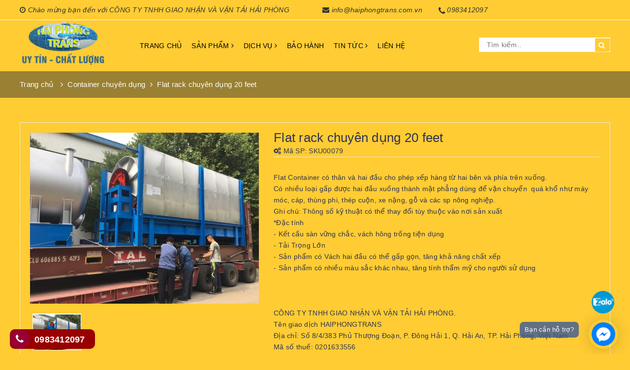

--- FILE ---
content_type: text/html; charset=utf-8
request_url: https://haiphongtrans.com.vn/flat-rack-chuyen-dung-20-feet
body_size: 13208
content:


<!DOCTYPE html>
<html xmlns="http://www.w3.org/1999/xhtml" xml:lang="vi-vn" lang="vi-vn">
<head><title>
	Flat rack chuyên dụng 20 feet
</title><meta name="viewport" content="width=device-width,initial-scale=1,maximum-scale=1" /><meta http-equiv="content-type" content="text/html; charset=utf-8" /><meta name="robots" content="index, follow" /><meta http-equiv="Content-Language" content="vi" /><meta name="copyright" content="Copyright" />
    <script src="/templates/home/js/jquery-2.2.3.min.js" type="text/javascript"></script>
    <link href="/templates/home/css/roboto.css" rel="stylesheet" /><link href="/templates/home/css/font-awesome.min.css" rel="stylesheet" /><link href="/templates/home/css/plugin.scss.css" rel="stylesheet" type="text/css" /><link href="/templates/home/css/base.scss.css" rel="stylesheet" type="text/css" /><link href="/templates/home/css/style.scss.css" rel="stylesheet" type="text/css" /><link href="/templates/home/css/module.scss.css" rel="stylesheet" type="text/css" /><link href="/templates/home/css/responsive.scss.css" rel="stylesheet" type="text/css" /><link href="/templates/home/css/tn_responsive.css" rel="stylesheet" /><link href="/templates/home/css/lightbox.css" rel="stylesheet" /><link href="/templates/home/css/tn_call_style.css" rel="stylesheet" />
<!--     <link href="http://fonts.googleapis.com/css?family=Roboto:400,700" rel="stylesheet" type="text/css" /> -->
<!-- Google tag (gtag.js) - Google Analytics -->
<script async src="https://www.googletagmanager.com/gtag/js?id=G-SVHNJ31LDE">
</script>
<script>
  window.dataLayer = window.dataLayer || [];
  function gtag(){dataLayer.push(arguments);}
  gtag('js', new Date());

  gtag('config', 'G-SVHNJ31LDE');
</script>
<meta name="description" content="Flat rack chuyên dụng 20 feet, " /><meta name="keywords" content="Flat rack chuyên dụng 20 feet, Flat rack chuyen dung 20 feet" /><meta name="geo.placename" content="Số 899 Nguyễn Bỉnh Khiêm, Ph. Đông Hải , TP Hải Phòng" /><meta name="DC.title" content="CÔNG TY TNHH GIAO NHẬN VÀ VẬN TẢI HẢI PHÒNG " /><meta property="og:type" name="ogtype" content="Website" /><meta property="og:title" name="ogtitle" /><meta property="og:description" name="ogdescription" content="Flat rack chuyên dụng 20 feet, " /><meta property="og:image" name="ogimage" content="https://haiphongtrans.com.vn/uploads/products/393131342885183452837653840255096873025536n.jpg" /><meta property="og:sitename" content="https://haiphongtrans.com.vn/" /><link rel="canonical" href="https://haiphongtrans.com.vn/flat-rack-chuyen-dung-20-feet" /><link rel="shortcut icon" type="image/png" href="https://haiphongtrans.com.vn/uploads/banners/favicon.png" /><meta property="og:url" name="google-site-verification" content="Pi1ECggZHTPZ8hLKvpAOOx_LJswCEVp4tq8THsFppDc" /></head>
<body class="">


    <form method="post" action="./flat-rack-chuyen-dung-20-feet" id="fwrp">
<div class="aspNetHidden">
<input type="hidden" name="__EVENTTARGET" id="__EVENTTARGET" value="" />
<input type="hidden" name="__EVENTARGUMENT" id="__EVENTARGUMENT" value="" />
<input type="hidden" name="__VIEWSTATE" id="__VIEWSTATE" value="/wEPDwUKMTc3ODU4NzgxM2Rk6cAcDIUmbU1xK7qp7moGmlSECko=" />
</div>

<script type="text/javascript">
//<![CDATA[
var theForm = document.forms['fwrp'];
if (!theForm) {
    theForm = document.fwrp;
}
function __doPostBack(eventTarget, eventArgument) {
    if (!theForm.onsubmit || (theForm.onsubmit() != false)) {
        theForm.__EVENTTARGET.value = eventTarget;
        theForm.__EVENTARGUMENT.value = eventArgument;
        theForm.submit();
    }
}
//]]>
</script>


<div class="aspNetHidden">

	<input type="hidden" name="__VIEWSTATEGENERATOR" id="__VIEWSTATEGENERATOR" value="90059987" />
</div>
        <div id="fb-root"></div>
        <script>(function (d, s, id) {
                var js, fjs = d.getElementsByTagName(s)[0];
                if (d.getElementById(id)) return;
                js = d.createElement(s); js.id = id;
                js.src = "//connect.facebook.net/vi_VN/sdk.js#xfbml=1&version=v2.0";
                fjs.parentNode.insertBefore(js, fjs);
            }(document, 'script', 'facebook-jssdk'));</script>
        <div class="page-body">
            <div class="hidden-md hidden-lg opacity_menu"></div>
            <div class="body_opactiy"></div>
            
<section class="topheader ">
    <div class="container">
        <div class="row">
            <div class="col-lg-6 col-md-6 col-sm-6 hidden-xs">
                <span><i class="fa fa-clock-o"></i>&nbsp;Chào mừng bạn đến với CÔNG TY TNHH GIAO NHẬN VÀ VẬN TẢI HẢI PHÒNG</span>
            </div>
            <div class="col-lg-6 col-md-6 col-sm-6 a-right">
                <span class="h-email-company">
                    <i class="fa fa-envelope"></i>&nbsp;info@haiphongtrans.com.vn
                </span>
                <div class="hidden-xs">
                        <span class="hotline"><i class="fa fa-phone"></i>&nbsp;0983412097</span>
                    </div>
                <div id="google_translate_element"></div>
                <script type="text/javascript">
                    function googleTranslateElementInit() {
                        new google.translate.TranslateElement({ pageLanguage: 'vi', includedLanguages: 'en,fr,ja,vi,zh-CN', layout: google.translate.TranslateElement.InlineLayout.SIMPLE }, 'google_translate_element');
  var removePopup = document.getElementById('goog-gt-tt');
    removePopup.parentNode.removeChild(removePopup);
                    }
                </script>
                <script type="text/javascript" src="//translate.google.com/translate_a/element.js?cb=googleTranslateElementInit"></script>
            </div>
        </div>
    </div>
</section>
<header class="header topbar_ect">
    <div class="topbar">
        <div class="container">
            <div class="menu-bar button-menu hidden-md hidden-lg">
                <a href="javascript:;">
                    <i class="fa fa-align-justify"></i>
                </a>
            </div>
            <div>
                <div class="row">
                    <div class="col-sm-12 col-xs-12 col-lg-2 col-md-2 a-left">
                        <div class="logo a-center">
                            <a class='logo-wrapper'  href='/'><img  src='https://haiphongtrans.com.vn/uploads/banners/31-untitled-1.png'  alt='Mua bán và cho thuê thùng container tại TP Hải Phòng | Thiết kế và gia công thùng container văn phòng tại Hải Phòng'/></a>
                        </div>
                    </div>
                    
<div class="col-xs-7 col-sm-7 col-md-7 col-lg-7 hidden-sm hidden-xs">
    <div class="main-nav mrbottom">
        <nav class="hidden-sm hidden-xs nav-main">
            <div class="menu_hed head_1">
                <ul class="nav nav_1">
                    <li  class='nav-item nav-items '><a class='nav-link' href='/'>Trang chủ</a></li><li  class='nav-item nav-items'><a  class='nav-link' href='/san-pham'>Sản phẩm&nbsp;<i class='fa fa-angle-right'></i></a><ul class='dropdown-menu'><li class='nav-item-lv2'><a class='nav-link' href='/container-kho'>Container kho</a></li><li class='nav-item-lv2'><a class='nav-link' href='/container-lanh'>Container lạnh</a></li><li class='nav-item-lv2'><a class='nav-link' href='/container-chuyen-dung'>Container chuyên dụng</a></li><li class='nav-item-lv2'><a class='nav-link' href='/container-van-phong'>Container Văn phòng</a></li></ul></li><li  class='nav-item nav-items'><a  class='nav-link' href='/dich-vu'>Dịch vụ&nbsp;<i class='fa fa-angle-right'></i></a><ul class='dropdown-menu'><li class='nav-item-lv2'><a class='nav-link' href='/van-chuyen-bang-container-chuyen-dung-78'>Vận chuyển bằng container chuyên dụng</a></li><li class='nav-item-lv2'><a class='nav-link' href='/van-chuyen-tron-goi-door---door-80'>Vận chuyển trọn gói (Door - Door)</a></li><li class='nav-item-lv2'><a class='nav-link' href='/cung-cap-cac-dich-vu-khai-bao-hai-quan'>Khai báo hải quan</a></li><li class='nav-item-lv2'><a class='nav-link' href='/dich-vu-cho-thue-kho-bai'>Cho thuê kho bãi</a></li><li class='nav-item-lv2'><a class='nav-link' href='/cac-dich-vu-mua-ban-cho-thue-container'>Mua, bán và cho thuê container</a></li><li class='nav-item-lv2'><a class='nav-link' href='/cho-thue-kho-di-dong'>Cho thuê kho di động</a></li></ul></li><li  class='nav-item nav-items '><a class='nav-link' href='/chinh-sach-bao-hanh---sua-chua-cac-san-pham-cua-haiphongtrans-83'>Bảo hành</a></li><li  class='nav-item nav-items'><a  class='nav-link' href='/tin-tuc'>Tin tức&nbsp;<i class='fa fa-angle-right'></i></a><ul class='dropdown-menu'><li class='nav-item-lv2'><a class='nav-link' href='/thong-bao-mo-container-depot-tai-ha-noi-bac-ninh'>Thông báo mở container Depot tại Hà Nội, Bắc Ninh</a></li></ul></li><li  class='nav-item nav-items '><a class='nav-link' href='/lien-he'>Liên hệ</a></li>

                </ul>
            </div>
        </nav>
    </div>
</div>
		  <div class="col-lg-3 col-md-3 hidden-xs">
		
<div class="search_topbox hidden-xs">
    <div class="search-box">
        <div class="header_search search_form search-auto">
            <div class="input-group search-bar search_form">
                <input name="ctl18$ctl01$txt_search" type="text" id="txt_search" class="auto-search-tdq input-group-field st-default-search-input search-text" placeholder="Tìm kiếm.." />

                <span class="input-group-btn">
                    <a id="lk_search" class="btn icon-fallback-text" type="button" href="javascript:__doPostBack(&#39;ctl18$ctl01$lk_search&#39;,&#39;&#39;)">
    <i class="fa fa-search"></i>
                    </a>
                </span>
            </div>
        </div>
    </div>
</div>
<script type="text/javascript">
    function clickLinkButton(e, buttonid) {
        var evt = e ? e : window.event;
        var bt = document.getElementById(buttonid);
        if (bt) {
            if (evt.keyCode == 13) {
                bt.click();
            }
        }
    }
</script>

			</div>
                   
                </div>
            </div>
        </div>
    </div>
    

<div class="main-nav mrbottom hidden-lg hidden-md hidden-sm ">
    <div class="container nav-head">
        <div class="row">
            <div class="hidden-lg hidden-md hidden-sm  col-xs-12 content_search_cart">
                <div class="search_topbox">
                    <div class="search-box">
                        <div class="header_search search_form search-auto">
                            <div class="input-group search-bar search_form">
                                <input name="ctl18$ctl02$txt_search" type="text" id="txt_search" class="auto-search-tdq input-group-field st-default-search-input search-text" placeholder="Nhập từ khóa tìm kiếm" />
                                <span class="input-group-btn">
                                    <a id="lk_search" class="btn icon-fallback-text" href="javascript:__doPostBack(&#39;ctl18$ctl02$lk_search&#39;,&#39;&#39;)">
     <i class="fa fa-search"></i>
                                    </a>
                                </span>
                            </div>
                        </div>
                    </div>
                </div>
            </div>
        </div>
    </div>
</div>
</header>

<div class="menu_mobile sidenav max_991 hidden-md hidden-lg" id="mySidenav">
   
    <ul class="ul_collections">
        <li  class='level0 level-top parent'><a  class='' href='/'>Trang chủ</a></li><li  class='level0 level-top parent'><a  class='' href='/san-pham'>Sản phẩm</a><i class='fa fa-angle-down'></i><ul class='level0' style='display: none;'><li class='level1' ><a class='' href='/container-kho'>Container kho</a></li><li class='level1' ><a class='' href='/container-lanh'>Container lạnh</a></li><li class='level1' ><a class='' href='/container-chuyen-dung'>Container chuyên dụng</a></li><li class='level1' ><a class='' href='/container-van-phong'>Container Văn phòng</a></li></ul></li><li  class='level0 level-top parent'><a  class='' href='/dich-vu'>Dịch vụ</a><i class='fa fa-angle-down'></i><ul class='level0' style='display: none;'><li class='level1' ><a class='' href='/van-chuyen-bang-container-chuyen-dung-78'>Vận chuyển bằng container chuyên dụng</a></li><li class='level1' ><a class='' href='/van-chuyen-tron-goi-door---door-80'>Vận chuyển trọn gói (Door - Door)</a></li><li class='level1' ><a class='' href='/cung-cap-cac-dich-vu-khai-bao-hai-quan'>Khai báo hải quan</a></li><li class='level1' ><a class='' href='/dich-vu-cho-thue-kho-bai'>Cho thuê kho bãi</a></li><li class='level1' ><a class='' href='/cac-dich-vu-mua-ban-cho-thue-container'>Mua, bán và cho thuê container</a></li><li class='level1' ><a class='' href='/cho-thue-kho-di-dong'>Cho thuê kho di động</a></li></ul></li><li  class='level0 level-top parent'><a  class='' href='/chinh-sach-bao-hanh---sua-chua-cac-san-pham-cua-haiphongtrans-83'>Bảo hành</a></li><li  class='level0 level-top parent'><a  class='' href='/tin-tuc'>Tin tức</a><i class='fa fa-angle-down'></i><ul class='level0' style='display: none;'><li class='level1' ><a class='' href='/thong-bao-mo-container-depot-tai-ha-noi-bac-ninh'>Thông báo mở container Depot tại Hà Nội, Bắc Ninh</a></li></ul></li><li  class='level0 level-top parent'><a  class='' href='/lien-he'>Liên hệ</a></li>
      
    </ul>
</div>
            
     
            
<section id="content">

<div class="breadcrumb_background">
    <section class="bread-crumb">
        <span class="crumb-border"></span>
        <div class="container">
            <div class="row">
                <div class="col-xs-12 a-left">
                    <ul class="breadcrumb" itemscope itemtype="https://schema.org/BreadcrumbList" >
                        <li class="home">
                            <a itemprop="url" href="/"><span itemprop="title">Trang chủ</span></a>
                        </li>
                        <li itemprop='itemListElement' itemscope='' itemtype='https://schema.org/ListItem'><span class='mr_lr'>&nbsp;<i class='fa fa-angle-right'></i>&nbsp;</span><a  itemprop='item' href='https://haiphongtrans.com.vn/container-chuyen-dung' title='Container chuyên dụng'><span itemprop='name'>Container chuyên dụng</span></a><meta itemprop='position' content='1' /></li><li itemprop='itemListElement' itemscope='' itemtype='https://schema.org/ListItem'><span class='mr_lr'>&nbsp;<i class='fa fa-angle-right'></i>&nbsp;</span><a  itemprop='item' href='https://haiphongtrans.com.vn/flat-rack-chuyen-dung-20-feet'><span itemprop='name'>Flat rack chuyên dụng 20 feet</span></a><meta itemprop='position' content='1' /></li>
                    </ul>
                </div>
            </div>
        </div>
    </section>
</div>


<section class="product" >
    <div class="container">
        <div class="row">
            <div class="details-product">
                <div class="col-lg-12 col-md-12 col-sm-12 col-xs-12">
                    <div class="rows row-width">
                        <div class="row form-width form-inline">
                            <div class="product-detail-left product-images col-xs-12 col-sm-6 col-md-5 col-lg-5">
                                <div class="rows">
                                    <div class="col_large_default large-image">
                                        <a data-rel='prettyPhoto[product-gallery]' href='https://haiphongtrans.com.vn/uploads/products/393131342885183452837653840255096873025536n.jpg' class='large_image_url checkurl'><img class='img-responsive' id='img_01' data-zoom-image='https://haiphongtrans.com.vn/uploads/products/393131342885183452837653840255096873025536n.jpg' src='https://haiphongtrans.com.vn/uploads/products/393131342885183452837653840255096873025536n.jpg' alt='Flat rack chuyên dụng 20 feet'/></a>

                                        <div class="hidden">
                                              <div class='item'>  <a href='https://haiphongtrans.com.vn/uploads/products/393131342885183452837653840255096873025536n.jpg' data-image='https://haiphongtrans.com.vn/uploads/products/393131342885183452837653840255096873025536n.jpg' data-zoom-image='https://haiphongtrans.com.vn/uploads/products/393131342885183452837653840255096873025536n.jpg'>  </a>  </div>
                                        </div>
                                    </div>
                                    <div class="thumb_gallary">
                                        <div id="gallery_02" class="owl_width no-padding owl-carousel owl-theme thumbnail-product thumb_product_details not-dqowl" data-loop="false" data-lg-items="5" data-md-items="4" data-sm-items="4" data-xs-items="4" data-margin="10">
                                              <div class='item'>  <a href='#' data-image='https://haiphongtrans.com.vn/uploads/products/393131342885183452837653840255096873025536n.jpg' data-zoom-image='https://haiphongtrans.com.vn/uploads/products/393131342885183452837653840255096873025536n.jpg'>  <img data-img='https://haiphongtrans.com.vn/uploads/products/393131342885183452837653840255096873025536n.jpg' src='https://haiphongtrans.com.vn/uploads/products/393131342885183452837653840255096873025536n.jpg'  />  </a>  </div>
                                        </div>
                                    </div>
                                </div>
                            </div>
                            <div class="col-xs-12 col-sm-6 col-md-7 col-lg-7 details-pro">
                                <h1 class="title-product" itemprop="name">
                                    Flat rack chuyên dụng 20 feet</h1>

                                <div class="section rv-sku">
                                    <span class="block-sku">
                                        <i class="fa fa-cogs"></i>&nbsp;Mã SP:
                                                    <span class="sku_item" itemprop="sku">
                                                        SKU00079
                                                    </span>
                                    </span>
                                </div>
                                <div class="details-desc info-contact-details-pro-us" style="height: auto; border: none!important;">
                                    <div>
	Flat Container c&oacute; th&acirc;n v&agrave; hai đầu cho ph&eacute;p xếp h&agrave;ng từ hai b&ecirc;n v&agrave; ph&iacute;a tr&ecirc;n xuống.&nbsp;</div>
<div>
	C&oacute; nhiều loại gấp được hai đầu xuống th&agrave;nh mặt phẳng d&ugrave;ng để vận chuyển&nbsp; qu&aacute; khổ như m&aacute;y m&oacute;c, c&aacute;p, th&ugrave;ng phi, th&eacute;p cuộn, xe nặng, gỗ v&agrave; c&aacute;c sp n&ocirc;ng nghiệp.</div>
<div>
	Ghi ch&uacute;: Th&ocirc;ng số kỹ thuật c&oacute; thể thay đổi t&ugrave;y thuộc v&agrave;o nơi sản xuất</div>
<div>
	*Đặc t&iacute;nh</div>
<div>
	- Kết cấu s&agrave;n vững chắc, v&aacute;ch h&ocirc;ng trống tiện dụng</div>
<div>
	-&nbsp;Tải Trọng Lớn</div>
<div>
	-&nbsp;Sản phẩm c&oacute; V&aacute;ch hai đầu c&oacute; thể gấp gọn, tăng khả năng chất xếp&nbsp;</div>
<div>
	-&nbsp;Sản phẩm c&oacute; nhiều m&agrave;u sắc kh&aacute;c nhau, tăng t&iacute;nh thẩm mỹ cho người sử dụng</div>
<div>
	&nbsp;</div>
<div>
	&nbsp;</div>
<div>
	&nbsp;</div>
<div>
	<div>
		C&Ocirc;NG TY TNHH GIAO NHẬN V&Agrave; VẬN TẢI HẢI PH&Ograve;NG.</div>
	<div>
		T&ecirc;n giao dịch HAIPHONGTRANS</div>
	<div>
		Địa chỉ: Số 8/4/383 Phủ Thượng Đoạn, P. Đ&ocirc;ng Hải 1, Q. Hải An, TP. Hải Ph&ograve;ng, Việt Nam</div>
	<div>
		M&atilde; số thuế: 0201633556</div>
	<div>
		Điện thoại: 0225 3262 556&nbsp; &nbsp; &nbsp; &nbsp; &nbsp; &nbsp; &nbsp; &nbsp; &nbsp; &nbsp; &nbsp; &nbsp; &nbsp; Fax: 0225 3262 556</div>
	<div>
		Hotline/Zalo: 0983 412 097 &ndash; Cao Thị Th&uacute;y (Sales Manager)</div>
	<div>
		Skype: hpg-thuy-logistics1</div>
	<div>
		Email: Thuy@haiphongtrans.com.vn</div>
</div>
<div>
	&nbsp;</div>

                                </div>
                                <div class="info-contact-details-pro-us">
                                    <div class="phone-details-pro-us">
                                        <div class="title">
                                            Tư vấn 24/24
                                        </div>
                                        <div class="desc">
                                            <a href="tel:0983412097">0983412097</a>
                                        </div>
                                    </div>
                                    <div class="email-details-pro-us">
                                        <div class="title">

                                            Email
                                        </div>
                                        <div class="desc">
                                            <a href="contact@tranphu.vn">info@haiphongtrans.com.vn</a>
                                        </div>
                                    </div>
                                </div>
                            </div>
                        </div>
                    </div>
                    <div class="tab_width_full">
                        <div class="row xs-margin-top-15">
                            <div id="tab_ord" class="col-xs-12 col-sm-12 col-lg-12 col-md-12">
                                <div class="product-tab e-tabs not-dqtab">
                                    <span class="border-dashed-tab"></span>
                                    <ul class="tabs tabs-title clearfix">
                                        <li class="tab-link" data-tab="tab-1">
                                            <h3><span>Thông tin</span></h3>
                                        </li>
                                    </ul>
                                    <div class="tab-float">
                                        <div id="tab-1" class="tab-content content_extab">
                                            <div class="rte">
                                                
                                            </div>
                                        </div>
                                    </div>
                                </div>
                            </div>
                        </div>
                    </div>
                    <div class="section module-comment-facebook">
                        <div class="module-content">
                            <div class="fb-comments" data-href="https://haiphongtrans.com.vn//flat-rack-chuyen-dung-20-feet" data-width="100%" data-numposts="5" data-colorscheme="light"></div>
                        </div>
                        <script>window.onload = function (e) {
                                setTimeout(function (e) {
                                    if ($('.module-comment-facebook .fb-comments')[0].childElementCount > 0) {
                                        $('.module-comment-facebook .fb-comments > span')
                                            .css({
                                                'width': '100%',
                                                'float': 'left'
                                            });
                                        $('.module-comment-facebook .fb-comments > span iframe')
                                            .css({
                                                'width': '100%',
                                                'float': 'left'
                                            });
                                    }
                                }, 1000);
                            }</script>
                    </div>
                </div>
                <div class="col-lg-12 col-md-12 col-sm-12 col-xs-12">
                    <div class="related_module f-width margin-bottom-30">
                        <div class="title_module_main a-left">
                            <h2>
                                <a title="Sản phẩm tương tự">
                                    <span><span>Sản phẩm tương tự</span></span>
                                </a>
                            </h2>
                        </div>
                        <div class="wrap_owl">
                            <div class="owl-carousel owl-related" data-nav="true" data-dot="true" data-lg-items="4"
                                data-md-items="4"
                                data-height="true"
                                data-xs-items="1"
                                data-sm-items="3"
                                data-margin="15">

                                
                                        <div class="item_product_main">
                                            <div class="product-box product-item-main product-item-compare">
                                                <div class="product-thumbnail">

                                                    <a class="image_thumb p_img" href="/container-chuyen-dung-flat-rack-40-feet" title="Container chuyên dụng Flat Rack 40 Feet">
                                                        <img src="/uploads/products/2c94e0cc898f6dd1349e.jpg" alt="Container chuyên dụng Flat Rack 40 Feet">
                                                    </a>
                                                </div>
                                                <div class="product-info product-bottom">
                                                    <h3 class="product-name"><a href="/container-chuyen-dung-flat-rack-40-feet" title="Container chuyên dụng Flat Rack 40 Feet">Container chuyên dụng Flat Rack 40 Feet</a></h3>

                                                    <div class="product-item-price price-box active">
                                                        <span class='special-price'><span class='price product-price'>Liên hệ</span></span>
                                                    </div>

                                                    <div class="product-action ef clearfix">
                                                        <div class="form variants form-nut-grid">
                                                            <div class="group_action">
                                                                <a href="/container-chuyen-dung-flat-rack-40-feet" class="btn-buy btn-cart button_35 left-to muangay " title="Chi tiết">
                                                                    <i class="fa fa-shopping-basket"></i><span>Chi tiết</span>
                                                                </a>
                                                            </div>
                                                        </div>
                                                    </div>
                                                </div>
                                            </div>
                                        </div>
                                    
                                        <div class="item_product_main">
                                            <div class="product-box product-item-main product-item-compare">
                                                <div class="product-thumbnail">

                                                    <a class="image_thumb p_img" href="/container-chuyen-dung-open-top" title="Container chuyên dụng  Open Top">
                                                        <img src="/uploads/products/38a9eeeecabe2ee077af.jpg" alt="Container chuyên dụng  Open Top">
                                                    </a>
                                                </div>
                                                <div class="product-info product-bottom">
                                                    <h3 class="product-name"><a href="/container-chuyen-dung-open-top" title="Container chuyên dụng  Open Top">Container chuyên dụng  Open Top</a></h3>

                                                    <div class="product-item-price price-box active">
                                                        <span class='special-price'><span class='price product-price'>Liên hệ</span></span>
                                                    </div>

                                                    <div class="product-action ef clearfix">
                                                        <div class="form variants form-nut-grid">
                                                            <div class="group_action">
                                                                <a href="/container-chuyen-dung-open-top" class="btn-buy btn-cart button_35 left-to muangay " title="Chi tiết">
                                                                    <i class="fa fa-shopping-basket"></i><span>Chi tiết</span>
                                                                </a>
                                                            </div>
                                                        </div>
                                                    </div>
                                                </div>
                                            </div>
                                        </div>
                                    
                                        <div class="item_product_main">
                                            <div class="product-box product-item-main product-item-compare">
                                                <div class="product-thumbnail">

                                                    <a class="image_thumb p_img" href="/container-chuyen-dung-hard-top" title="Container chuyên dụng Hard Top">
                                                        <img src="/uploads/products/z455217857730135e945dc559901a92c1fb09a279729f2.jpg" alt="Container chuyên dụng Hard Top">
                                                    </a>
                                                </div>
                                                <div class="product-info product-bottom">
                                                    <h3 class="product-name"><a href="/container-chuyen-dung-hard-top" title="Container chuyên dụng Hard Top">Container chuyên dụng Hard Top</a></h3>

                                                    <div class="product-item-price price-box active">
                                                        <span class='special-price'><span class='price product-price'>Liên hệ</span></span>
                                                    </div>

                                                    <div class="product-action ef clearfix">
                                                        <div class="form variants form-nut-grid">
                                                            <div class="group_action">
                                                                <a href="/container-chuyen-dung-hard-top" class="btn-buy btn-cart button_35 left-to muangay " title="Chi tiết">
                                                                    <i class="fa fa-shopping-basket"></i><span>Chi tiết</span>
                                                                </a>
                                                            </div>
                                                        </div>
                                                    </div>
                                                </div>
                                            </div>
                                        </div>
                                    
                                        <div class="item_product_main">
                                            <div class="product-box product-item-main product-item-compare">
                                                <div class="product-thumbnail">

                                                    <a class="image_thumb p_img" href="/container-chuyen-dung-81" title="Container chuyên dụng ">
                                                        <img src="/uploads/products/6f14b45a1ff7faa9a3e6.jpg" alt="Container chuyên dụng ">
                                                    </a>
                                                </div>
                                                <div class="product-info product-bottom">
                                                    <h3 class="product-name"><a href="/container-chuyen-dung-81" title="Container chuyên dụng ">Container chuyên dụng </a></h3>

                                                    <div class="product-item-price price-box active">
                                                        <span class='special-price'><span class='price product-price'>Liên hệ</span></span>
                                                    </div>

                                                    <div class="product-action ef clearfix">
                                                        <div class="form variants form-nut-grid">
                                                            <div class="group_action">
                                                                <a href="/container-chuyen-dung-81" class="btn-buy btn-cart button_35 left-to muangay " title="Chi tiết">
                                                                    <i class="fa fa-shopping-basket"></i><span>Chi tiết</span>
                                                                </a>
                                                            </div>
                                                        </div>
                                                    </div>
                                                </div>
                                            </div>
                                        </div>
                                    
                                        <div class="item_product_main">
                                            <div class="product-box product-item-main product-item-compare">
                                                <div class="product-thumbnail">

                                                    <a class="image_thumb p_img" href="/flat-rack-20-feet" title="Flat rack 20 feet">
                                                        <img src="/uploads/products/35-20-flat-rack-container.jpg" alt="Flat rack 20 feet">
                                                    </a>
                                                </div>
                                                <div class="product-info product-bottom">
                                                    <h3 class="product-name"><a href="/flat-rack-20-feet" title="Flat rack 20 feet">Flat rack 20 feet</a></h3>

                                                    <div class="product-item-price price-box active">
                                                        <span class='special-price'><span class='price product-price'>Liên hệ</span></span>
                                                    </div>

                                                    <div class="product-action ef clearfix">
                                                        <div class="form variants form-nut-grid">
                                                            <div class="group_action">
                                                                <a href="/flat-rack-20-feet" class="btn-buy btn-cart button_35 left-to muangay " title="Chi tiết">
                                                                    <i class="fa fa-shopping-basket"></i><span>Chi tiết</span>
                                                                </a>
                                                            </div>
                                                        </div>
                                                    </div>
                                                </div>
                                            </div>
                                        </div>
                                    
                            </div>
                        </div>
                    </div>
                </div>
            </div>
        </div>
    </div>
</section>

<script>
    $(document).ready(function () {

        $('#img_01').elevateZoom({
            gallery: 'gallery_02',
            zoomWindowWidth: 420,
            zoomWindowHeight: 500,
            zoomWindowOffetx: 10,
            easing: true,
            scrollZoom: false,
            cursor: 'pointer',
            galleryActiveClass: 'active',
            imageCrossfade: true
        });

    });
    $(".dp-flex img").click(function (e) {
        e.preventDefault();
        var hr = $(this).attr('data-src');
        $('#img_01').attr('src', hr);
        $('.pict').attr('src', hr);
        $('.large_image_url').attr('href', hr);
        $('#img_01').attr('data-zoom-image', hr);
    });

    $('#gallery_00 img, .swatch-element label').click(function (e) {

        $('.checkurl').attr('href', $(this).attr('src'));

        setTimeout(function () {
            $('.zoomContainer').remove();
            $('#zoom_01').elevateZoom({
                gallery: 'gallery_02',
                zoomWindowWidth: 420,
                zoomWindowHeight: 500,
                zoomWindowOffetx: 10,
                easing: true,
                scrollZoom: false,
                cursor: 'pointer',
                galleryActiveClass: 'active',
                imageCrossfade: true
            });
        }, 300);

    });

    setTimeout(function () {
        $('.checkurl').attr('href', $(this).attr('src'));
        if (window >= 1200) {
            $('.zoomContainer').remove();
            $("#img_01").elevateZoom({
                responsive: true,
                gallery: 'gallery_02',
                cursor: 'pointer',
                scrollZoom: false,
                galleryActiveClass: "active"
            });
        }
    }, 200);
</script>
    </section>
            

<section class="awe-section-7 bg_partner">
    <section class="section_sanpham_danhgia ">
        <div class="container">
            <div class="row">
                <div class="col-lg-12 col-md-12 col-sm-12 col-xs-12">
                    <div class="row">
                        <div class="col-lg-12 col-md-12 col-sm-12 col-xs-12">
                            <div class="title_module_main">
                                <h2>
                                    <span>ĐỐI TÁC</span>
                                </h2>
                            </div>
                        </div>
                        <div class="col-lg-12 col-md-12 col-sm-12 col-xs-12">
                            <div class="">
                                <div class="partner  owl-carousel owl-theme" data-play="true" data-height="true" data-loop="true" data-dot="true" data-lg-items="6" data-md-items="6" data-sm-items="2" data-xs-items="2" data-margin="15">
                                    
                                            <div class="item">
                                                <a href="">
                                                    <img src="/uploads/qc/thiet-ke-khong-ten-1.png?w=186&h=74&mode=crop" alt="Đối tác 01" />
                                                </a>
                                            </div>
                                        
                                            <div class="item">
                                                <a href="">
                                                    <img src="/uploads/qc/thiet-ke-khong-ten.png?w=186&h=74&mode=crop" alt="Đối tác 02" />
                                                </a>
                                            </div>
                                        
                                            <div class="item">
                                                <a href="">
                                                    <img src="/uploads/qc/thiet-ke-khong-ten-4.png?w=186&h=74&mode=crop" alt="Đối tác 03" />
                                                </a>
                                            </div>
                                        
                                            <div class="item">
                                                <a href="">
                                                    <img src="/uploads/qc/thiet-ke-khong-ten-3.png?w=186&h=74&mode=crop" alt="Đối tác 04" />
                                                </a>
                                            </div>
                                        
                                            <div class="item">
                                                <a href="">
                                                    <img src="/uploads/qc/thiet-ke-khong-ten-2.png?w=186&h=74&mode=crop" alt="Đối tác 05" />
                                                </a>
                                            </div>
                                        
                                            <div class="item">
                                                <a href="">
                                                    <img src="/uploads/qc/logo-petro-vietnam-pvc-pt-32a76e86.jpg?w=186&h=74&mode=crop" alt="Đối tác 06" />
                                                </a>
                                            </div>
                                        
                                            <div class="item">
                                                <a href="">
                                                    <img src="/uploads/qc/thiet-ke-khong-ten-5.png?w=186&h=74&mode=crop" alt="Đối tác 07" />
                                                </a>
                                            </div>
                                        
                                </div>
                            </div>
                        </div>
                    </div>
                </div>
            </div>
        </div>
    </section>
</section>
<section id="footer" class="footer-1">
    <div class="container clearfix">
        <div id="footer-info">
            <div style="line-height: 150%;">
	<p>
		<span style="color:#ffff00;"><strong>C&Ocirc;NG TY TNHH GIAO NHẬN V&Agrave; VẬN TẢI HẢI PH&Ograve;NG - HAIPHONG TRANS</strong></span></p>
	<p>
		Số 899 Nguyễn Bỉnh Khi&ecirc;m, P. Đ&ocirc;ng Hải , TP. Hải Ph&ograve;ng</p>
	<p>
		<span style="color:#ffffff;"><strong>MST :</strong> 0201633556</span></p>
	<p>
		<span style="color:#ffffff;"><strong>Tel:</strong>&nbsp;02253 262 556&nbsp;- <strong>Fax :</strong> 02253 262 556</span></p>
	<p>
		<span style="color:#ffffff;"><strong>Email:</strong> info@haiphongtrans.com.vn</span></p>
	<p>
		<span style="color:#ffffff;"><strong>Hotline:</strong> 0983 412 097</span></p>
</div>
<div>
	&nbsp;</div>

        </div>
        <div class="sw-40">
            
                    <div id="footer-policy">
                        <p class="title"><span><i class="fa fa-info-circle" aria-hidden="true"></i>Thông tin</span></p>
                        <ul>
                            
                                    <li><a title="Trang chủ 1A" href="/">Trang chủ 1A</a></li>
                                
                                    <li><a title="Giới thiệu về HPT" href="/about-us">Giới thiệu về HPT</a></li>
                                
                                    <li><a title="Tin tức" href="/tin-tuc">Tin tức</a></li>
                                
                                    <li><a title="Liên hệ" href="/lien-he">Liên hệ</a></li>
                                
                        </ul>
                    </div>
                
                    <div id="footer-policy">
                        <p class="title"><span><i class="fa fa-info-circle" aria-hidden="true"></i>Danh mục</span></p>
                        <ul>
                            
                                    <li><a title="Tuyển dụng" href="/">Tuyển dụng</a></li>
                                
                                    <li><a title="Bảo hành" href="/chinh-sach-bao-hanh---sua-chua-cac-san-pham-cua-haiphongtrans-83">Bảo hành</a></li>
                                
                                    <li><a title="Khuyến Mại" href="/thong-tin-khuyen-mai">Khuyến Mại</a></li>
                                
                                    <li><a title="Khác" href="/">Khác</a></li>
                                
                        </ul>
                    </div>
                
            <div id="footer-policy" style="margin-top: 20px;">
                <p class="title"><span><i class="fa fa-info-circle" aria-hidden="true"></i>Thống kê truy cập</span></p>

                

<div class="counter-block block-l">
    <div class="tab-c">
        <div class="d_counter">
            <ul>
                <li class="lionline">Số người online:  <span>
                    0</span></li>
                <li class="lionline">Hôm nay: <span>
                    755</span></li>
                <li class="lionline">Hôm qua: <span>
                    693</span></li>
                <li class="lionline">Trong tháng: <span>
                    18163</span></li>
                <li class="lionline">Tổng: <span>
                    540693</span></li>
            </ul>
        </div>
    </div>
</div>
            </div>
        </div>

        <div id="footer-statics">
            <p class="title"><span><i class="fa fa-facebook-official" aria-hidden="true"></i>Facebook Fanpage</span></p>
            <!-- Google tag (gtag.js) - Google Analytics -->
<script async src="https://www.googletagmanager.com/gtag/js?id=G-SVHNJ31LDE">
</script>
<script>
  window.dataLayer = window.dataLayer || [];
  function gtag(){dataLayer.push(arguments);}
  gtag('js', new Date());

  gtag('config', 'G-SVHNJ31LDE');
</script>
        </div>
    </div>
    <div id="footer-designed">
        <div class="container">
            <div id="footer-social">
                <a href="https://www.facebook.com/" target="_blank" title="Facebook"><i class="fa fa-facebook" aria-hidden="true"></i></a>
                <a href=" https://plus.google.com" target="_blank" title="Google Plus"><i class="fa fa-google-plus" aria-hidden="true"></i></a>
                <a href="https://www.youtube.com/" target="_blank" title="Youtube"><i class="fa fa-youtube-play" aria-hidden="true"></i></a>
            </div>
            <div id="footer-copyright">
                © CÔNG TY TNHH GIAO NHẬN VÀ VẬN TẢI HẢI PHÒNG    
            </div>
        </div>
    </div>
</section>
            
            
        </div>
    </form>
    <script src="/templates/home/js/api.jquery.js" type="text/javascript"></script>
    <script src="/templates/home/js/plugin.js" type="text/javascript"></script>
    <script src="/templates/home/js/cs.script.js" type="text/javascript"></script>
    <script src="/templates/home/js/main.js" type="text/javascript"></script>
    <script src="/templates/home/js/detail.js"></script>
    <script src="/templates/home/js/jquery.elevatezoom.min.js"></script>
    <script src="/templates/home/js/jquery.prettyphoto.init.min.js"></script>
    <script src="/templates/home/js/jquery.prettyphoto.min.js"></script>
    <a href="tel:0983412097" title="0983412097" class="suntory-alo-phone suntory-alo-green hidden" id="suntory-alo-phoneIcon" style="bottom: 24%;right: -13px;">
        <div class="suntory-alo-ph-circle"></div>
        <div class="suntory-alo-ph-circle-fill"></div>
        <div class="suntory-alo-ph-img-circle"><i class="fa fa-phone"></i></div>
    </a>
        <div class="callus  animated2"><i class="fa fa-phone"></i><a href="tel:0983412097">0983412097</a></div>

    <div class="fb-livechat">
        <div class="ctrlq fb-overlay"></div>
        <div class="fb-widget">
            <div class="ctrlq fb-close"></div>
            <div class="fb-page" data-href="https://www.facebook.com/148473835293241" data-tabs="messages" data-width="360" data-height="400" data-small-header="true" data-hide-cover="true" data-show-facepile="false"></div>

            <div id="fb-root"></div>
        </div>
        <a href="https://m.me/facebook" title="Gửi tin nhắn cho chúng tôi qua Facebook" class="ctrlq fb-button">

            <div class="bubble-msg">Bạn cần hỗ trợ?</div>
        </a>
    </div>
    <script src="https://connect.facebook.net/en_US/sdk.js#xfbml=1&version=v2.9"></script>

    <script>$(document).ready(function () { function detectmob() { if (navigator.userAgent.match(/Android/i) || navigator.userAgent.match(/webOS/i) || navigator.userAgent.match(/iPhone/i) || navigator.userAgent.match(/iPad/i) || navigator.userAgent.match(/iPod/i) || navigator.userAgent.match(/BlackBerry/i) || navigator.userAgent.match(/Windows Phone/i)) { return true; } else { return false; } } var t = { delay: 125, overlay: $(".fb-overlay"), widget: $(".fb-widget"), button: $(".fb-button") }; setTimeout(function () { $("div.fb-livechat").fadeIn() }, 8 * t.delay); if (!detectmob()) { $(".ctrlq").on("click", function (e) { e.preventDefault(), t.overlay.is(":visible") ? (t.overlay.fadeOut(t.delay), t.widget.stop().animate({ bottom: 0, opacity: 0 }, 2 * t.delay, function () { $(this).hide("slow"), t.button.show() })) : t.button.fadeOut("medium", function () { t.widget.stop().show().animate({ bottom: "30px", opacity: 1 }, 2 * t.delay), t.overlay.fadeIn(t.delay) }) }) } });</script>
    <div class="ppocta-ft-fix">
        <div id="messengerButton" class="hidden">
        </div>
        <div id="zaloButton">
            <a href="http://zalo.me/0983412097" target="_blank" onclick="_gaq.push(['_trackEvent', 'Call To Action', 'Zalo Button', 'Mobile']);"><i></i></a>
        </div>
        <div id="callNowButton">
        </div>
    </div>
</body>
</html>

--- FILE ---
content_type: text/css
request_url: https://haiphongtrans.com.vn/templates/home/css/roboto.css
body_size: 284
content:
@font-face {
    font-family: 'Roboto-Black';
    font-style: normal;
    font-weight: 400;
    src: url(../fonts/Roboto-Black.ttf) format('truetype')
}
@font-face {
    font-family: 'Roboto-BlackItalic';
    font-style: normal;
    font-weight: 400;
    src: url(../fonts/Roboto-BlackItalic.ttf) format('truetype')
}
@font-face {
    font-family: 'Roboto-Bold';
    font-style: normal;
    font-weight: 400;
    src: url(../fonts/Roboto-Bold.ttf) format('truetype')
}
@font-face {
    font-family: 'Roboto-BoldItalic';
    font-style: normal;
    font-weight: 400;
    src: url(../fonts/Roboto-BoldItalic.ttf) format('truetype')
}
@font-face {
    font-family: 'Roboto-Italic';
    font-style: normal;
    font-weight: 400;
    src: url(../fonts/Roboto-Italic.ttf) format('truetype')
}
@font-face {
    font-family: 'Roboto-Light';
    font-style: normal;
    font-weight: 400;
    src: url(../fonts/Roboto-Light.ttf) format('truetype')
}
@font-face {
    font-family: 'Roboto-LightItalic';
    font-style: normal;
    font-weight: 400;
    src: url(../fonts/Roboto-LightItalic.ttf) format('truetype')
}
@font-face {
    font-family: 'Roboto-Medium';
    font-style: normal;
    font-weight: 400;
    src: url(../fonts/Roboto-Medium.ttf) format('truetype')
}
@font-face {
    font-family: 'Roboto-MediumItalic';
    font-style: normal;
    font-weight: 400;
    src: url(../fonts/Roboto-MediumItalic.ttf) format('truetype')
}
@font-face {
    font-family: 'Roboto-Regular';
    font-style: normal;
    font-weight: 400;
    src: url(../fonts/Roboto-Regular.ttf) format('truetype')
}
@font-face {
    font-family: 'Roboto-Thin';
    font-style: normal;
    font-weight: 400;
    src: url(../fonts/Roboto-Thin.ttf) format('truetype')
}
@font-face {
    font-family: 'Roboto-ThinItalic';
    font-style: normal;
    font-weight: 400;
    src: url(../fonts/Roboto-ThinItalic.ttf) format('truetype')
}
@font-face {
    font-family: 'RobotoCondensed-Bold';
    font-style: normal;
    font-weight: 400;
    src: url(../fonts/RobotoCondensed-Bold.ttf) format('truetype')
}
@font-face {
    font-family: 'RobotoCondensed-BoldItalic';
    font-style: normal;
    font-weight: 400;
    src: url(../fonts/RobotoCondensed-BoldItalic.ttf) format('truetype')
}
@font-face {
    font-family: 'RobotoCondensed-Italic';
    font-style: normal;
    font-weight: 400;
    src: url(../fonts/RobotoCondensed-Italic.ttf) format('truetype')
}
@font-face {
    font-family: 'RobotoCondensed-Light';
    font-style: normal;
    font-weight: 400;
    src: url(../fonts/RobotoCondensed-Light.ttf) format('truetype')
}
@font-face {
    font-family: 'RobotoCondensed-LightItalic';
    font-style: normal;
    font-weight: 400;
    src: url(../fonts/RobotoCondensed-LightItalic.ttf) format('truetype')
}
@font-face {
    font-family: 'RobotoCondensed-Regular';
    font-style: normal;
    font-weight: 400;
    src: url(../fonts/RobotoCondensed-Regular.ttf) format('truetype')
}
@font-face {
    font-family: 'UTM-AvoBold';
    font-style: normal;
    font-weight: 400;
    src: url(../fonts/UTM-AvoBold.ttf) format('truetype')
}
@font-face {
    font-family: 'BARLOWCONDENSED-BOLD';
    font-style: normal;
    font-weight: 400;
    src: url(../fonts/BARLOWCONDENSED-BOLD.ttf) format('truetype')
}

@font-face {
    font-family: 'BarlowSemiCondensed-SemiBold';
    font-style: normal;
    font-weight: 400;
    src: url(../fonts/BarlowSemiCondensed-SemiBold.ttf) format('truetype')
}


@font-face {
    font-family: 'BAOMOI_GDI';
    font-style: normal;
    font-weight: 400;
    src: url(../fonts/BAOMOI_GDI.ttf) format('truetype')
}
@font-face {
    font-family: 'BAOMOI-SEMIBOLD_GDI';
    font-style: normal;
    font-weight: 400;
    src: url(../fonts/BAOMOI-SEMIBOLD_GDI.ttf) format('truetype')
}



@font-face {
    font-family: 'UVNBanTayRegular';
    font-style: normal;
    font-weight: 400;
    src: url(../fonts/UVNBanTayRegular.ttf) format('truetype')
}

--- FILE ---
content_type: text/css
request_url: https://haiphongtrans.com.vn/templates/home/css/base.scss.css
body_size: 29128
content:
*, input, :before, :after {
    -webkit-box-sizing: border-box;
    -moz-box-sizing: border-box;
    box-sizing: border-box
}

html {
    overflow-x: hidden
}

html, body {
    padding: 0;
    margin: 0
}

article, aside, details, figcaption, figure, footer, header, hgroup, main, nav, section, summary {
    display: block
}

audio, canvas, progress, video {
    display: inline-block;
    vertical-align: baseline
}

input[type="number"]::-webkit-inner-spin-button, input[type="number"]::-webkit-outer-spin-button {
    height: auto
}

input[type="search"]::-webkit-search-cancel-button, input[type="search"]::-webkit-search-decoration {
    -webkit-appearance: none
}

input[type="text"], input[type="email"], input[type="password"], input[type="tel"] {
    border: 1px solid #e9e9e9;
    color: #1c1c1c;
    margin: 0 0 19px;
    min-height: 40px;
    padding: 0 20px
}

a {
    color: #575454
}

    a:hover {
        color: #ff4c4c
    }

.remove {
    color: #999;
    font-size: 1em
}

    .remove:hover {
        color: #ff4c4c
    }

.dropdown-menu {
    box-shadow: none
}

    .dropdown-menu > li > a {
        white-space: inherit
    }

    .dropdown-menu > .active > a, .dropdown-menu > .active > a:focus, .dropdown-menu > .active > a:hover {
        background: none
    }

body, input, textarea, button, select {
    line-height: 1.7;
    font-family: "Roboto",sans-serif;
    color: #2e3553;
    -webkit-font-smoothing: antialiased;
    -webkit-text-size-adjust: 100%;
    letter-spacing: 0.25px
}

body {
    font-size: 14px;
    color: #2e3553
}

header nav {
    font-family: "Roboto",sans-serif
}

h1, .h1, h2, .h2, h3, .h3, h4, .h4, h5, .h5, h6, .h6 {
    font-family: "Roboto",sans-serif;
    line-height: 1.4
}

    h1 a, .h1 a, h2 a, .h2 a, h3 a, .h3 a, h4 a, .h4 a, h5 a, .h5 a, h6 a, .h6 a {
        text-decoration: none;
        font-weight: inherit
    }

a {
    -webkit-transition: all 150ms ease-in-out;
    -moz-transition: all 150ms ease-in-out;
    -ms-transition: all 150ms ease-in-out;
    -o-transition: all 150ms ease-in-out;
    transition: all 150ms ease-in-out
}

    a:focus {
        outline: none
    }

h1, .h1 {
    font-size: 2.57143em
}

h2, .h2 {
    font-size: 2em
}

h3, .h3 {
    font-size: 1.71429em
}

h4, .h4 {
    font-size: 1.28571em
}

h5, .h5 {
    font-size: 1.14286em
}

h6, .h6 {
    font-size: 1.14286em
}

h1, .h1, h2, .h2, h3, .h3, h4, .h4, h5, .h5, h6, .h6, .h1, .h2, .h3, .h4, .h5, .h6 {
    color: #323c3f;
    letter-spacing: .01em
}

p {
    margin: 0 0 15px 0
}

    p img {
        margin: 0
    }

em {
    font-style: italic
}

b, strong {
    font-weight: bold
}

small {
    font-size: 0.9em
}

sup, sub {
    position: relative;
    font-size: 60%;
    vertical-align: baseline
}

sup {
    top: -0.5em
}

sub {
    bottom: -0.5em
}

blockquote {
    font-size: 1.125em;
    line-height: 1.45;
    font-style: italic;
    margin: 0 0 30px;
    padding: 15px 30px;
    border-left: 1px solid #ebebeb
}

    blockquote p {
        margin-bottom: 0
    }

        blockquote p + cite {
            margin-top: 15px
        }

    blockquote cite {
        display: block;
        font-size: 0.75em
    }

        blockquote cite:before {
            content: "\2014 \0020"
        }

code, pre {
    background-color: #faf7f5;
    font-family: Consolas,monospace;
    font-size: 1em;
    border: 0 none;
    padding: 0 2px;
    color: #51ab62
}

pre {
    overflow: auto;
    padding: 15px;
    margin: 0 0 30px
}

ul, ol {
    margin: 0;
    padding: 0
}

ul {
    list-style: none outside
}

ol {
    list-style: decimal
}

ul.square, .rte ul ul ul {
    list-style: square outside
}

ul.disc, .rte ul {
    list-style: disc outside
}

ol.alpha {
    list-style: lower-alpha outside
}

.inline-list li {
    display: inline-block;
    margin-bottom: 0
}

table {
    width: 100%;
    margin-bottom: 1em;
    border-collapse: collapse;
    border-spacing: 0
}

.table-wrap {
    max-width: 100%;
    overflow: auto;
    -webkit-overflow-scrolling: touch
}

th {
    font-weight: bold
}

th, td {
    text-align: left;
    padding: 15px;
    border: 1px solid #ebebeb;
    color: #1c1c1c
}

a, .text-link {
    color: #575454;
    text-decoration: none;
    background: transparent
}

button {
    overflow: visible
}

    button[disabled], html input[disabled] {
        cursor: default
    }

img {
    border: 0 none;
    max-width: 100%;
    height: auto
}

svg:not(:root) {
    overflow: hidden
}

.video-wrapper {
    position: relative;
    overflow: hidden;
    max-width: 100%;
    padding-bottom: 56.25%;
    height: 0;
    height: auto
}

    .video-wrapper iframe {
        position: absolute;
        top: 0;
        left: 0;
        width: 100%;
        height: 100%
    }

.table-wrapper {
    max-width: 100%;
    overflow: auto
}

form {
    margin-bottom: 30px
}

    form a {
        color: #575454
    }

input, textarea, button, select {
    font-size: 1em
}

    input:focus, textarea:focus, button:focus, select:focus {
        outline: none
    }

    button, input[type="text"], input[type="search"], input[type="password"], input[type="email"], input[type="file"], input[type="number"], input[type="tel"], input[type="submit"], textarea {
        -webkit-appearance: none;
        -moz-appearance: none
    }

input, textarea, select, fieldset {
    border-radius: 0;
    max-width: 100%
}

    input.input-full, textarea.input-full, select.input-full, fieldset.input-full {
        width: 100%
    }

fieldset {
    border: 1px solid #ebebeb;
    padding: 15px
}

legend {
    border: 0;
    padding: 0
}

optgroup {
    font-weight: bold
}

input {
    display: inline-block;
    width: auto
}

    button, input[type="submit"] {
        cursor: pointer
    }

    input[type="text"], input[type="search"], input[type="password"], input[type="email"], input[type="file"], input[type="number"], input[type="tel"], textarea, select {
        border: 1px solid #ebebeb;
        padding: 0 20px;
        width: 100%;
        max-width: 100%;
        display: block
    }

        input[type="text"]:focus, input[type="search"]:focus, input[type="password"]:focus, input[type="email"]:focus, input[type="file"]:focus, input[type="number"]:focus, input[type="tel"]:focus, textarea:focus, select:focus {
            border: 1px solid #d2d2d2
        }

        input[type="text"][disabled], input[type="text"].disabled, input[type="search"][disabled], input[type="search"].disabled, input[type="password"][disabled], input[type="password"].disabled, input[type="email"][disabled], input[type="email"].disabled, input[type="file"][disabled], input[type="file"].disabled, input[type="number"][disabled], input[type="number"].disabled, input[type="tel"][disabled], input[type="tel"].disabled, textarea[disabled], textarea.disabled, select[disabled], select.disabled {
            cursor: default;
            background-color: #ddd;
            border-color: #ddd
        }

textarea {
    min-height: 100px;
    padding-top: 6px;
    padding-bottom: 6px
}

input[type="checkbox"], input[type="radio"] {
    display: inline;
    margin: 0;
    padding: 0
}

select {
    -webkit-appearance: none;
    -moz-appearance: none;
    appearance: none;
    background-position: right center;
    background-image: url("//bizweb.dktcdn.net/100/332/193/themes/686037/assets/ico-select.png?1548646063561");
    background-repeat: no-repeat;
    background-position: right 10px center;
    background-color: #fff !important;
    padding-right: 28px;
    text-indent: 0.01px;
    text-overflow: '';
    cursor: pointer
}

.ie9 select, .lt-ie9 select {
    padding-right: 10px;
    background-image: none
}

option {
    color: #000;
    background-color: #fff
}

select::-ms-expand {
    display: none
}

label, legend {
    display: block;
    margin-bottom: 2px
}

    label.inline, legend.inline {
        display: inline
    }

input[type="checkbox"] + label, input[type="radio"] + label {
    font-weight: normal
}

label[for] {
    cursor: pointer
}

.label-hint {
    color: #999
}

form.form-horizontal, .form-horizontal {
    margin-bottom: 0
}

    form.form-horizontal input[type="text"], form.form-horizontal input[type="search"], form.form-horizontal input[type="password"], form.form-horizontal input[type="email"], form.form-horizontal input[type="file"], form.form-horizontal input[type="number"], form.form-horizontal input[type="tel"], form.form-horizontal textarea, form.form-horizontal select, form.form-horizontal label, .form-horizontal input[type="text"], .form-horizontal input[type="search"], .form-horizontal input[type="password"], .form-horizontal input[type="email"], .form-horizontal input[type="file"], .form-horizontal input[type="number"], .form-horizontal input[type="tel"], .form-horizontal textarea, .form-horizontal select, .form-horizontal label {
        display: inline-block;
        margin-bottom: 0;
        width: auto
    }

input[type="text"].error, input[type="search"].error, input[type="password"].error, input[type="email"].error, input[type="file"].error, input[type="number"].error, input[type="tel"].error, textarea.error {
    border-color: red;
    color: red
}

label.error {
    color: red
}

.input-group {
    position: relative;
    display: table;
    border-collapse: separate
}

    .input-group .input-group-field:first-child, .input-group .input-group-btn:first-child, .input-group .input-group-btn:first-child > .btn, .input-group .input-group-btn:first-child > input[type="submit"], .input-group input[type="hidden"]:first-child + .input-group-field, .input-group input[type="hidden"]:first-child + .input-group-btn > .btn, .input-group input[type="hidden"]:first-child + .input-group-btn > input[type="submit"] {
        border-radius: 0
    }

    .input-group .input-group-field:last-child, .input-group .input-group-btn:last-child > .btn, .input-group .input-group-btn:last-child > input[type="submit"] {
        border-radius: 0
    }

    .input-group input::-moz-focus-inner {
        border: 0;
        padding: 0;
        margin-top: -1px;
        margin-bottom: -1px
    }

.input-group-field, .input-group-btn {
    display: table-cell;
    vertical-align: middle;
    margin: 0
}

.input-group .btn, .input-group input[type="submit"], .input-group .input-group-field {
    height: 40px
}

.input-group .input-group-field {
    width: 100%;
    margin-bottom: 0
}

.input-group-btn {
    position: relative;
    white-space: nowrap;
    width: 1%;
    padding: 0
}

.form-group {
    margin: 0;
    padding: 0 0 8px;
    border: 0
}

    .form-group .form-control {
        display: block;
        width: 100%;
        min-height: 40px;
        padding: .375rem .75rem;
        font-size: 1em;
        line-height: 1.5;
        color: #55595c;
        background-color: #fff;
        background-image: none;
        margin: 0
    }

    .form-group input, .form-group select {
        height: 40px
    }

.rte h1, .rte .h1, .rte h2, .rte .h2, .rte h3, .rte .h3, .rte h4, .rte .h4, .rte h5, .rte .h5, .rte h6, .rte .h6 {
    margin-top: 2em
}

    .rte h1:first-child, .rte .h1:first-child, .rte h2:first-child, .rte .h2:first-child, .rte h3:first-child, .rte .h3:first-child, .rte h4:first-child, .rte .h4:first-child, .rte h5:first-child, .rte .h5:first-child, .rte h6:first-child, .rte .h6:first-child {
        margin-top: 0
    }

.rte h5, .rte .h5, .rte .h5 {
    text-transform: uppercase
}

.rte > div {
    margin-bottom: 15px
}

.rte ul ul {
    list-style: circle outside
}

.rte li {
    margin-bottom: 0.4em
}

.rte img {
    max-width: 100%;
    height: auto
}

.rte table {
    table-layout: fixed
}

#quickView .rte img {
    display: none
}

.clearfix {
    *zoom: 1
}

    .clearfix:after {
        content: "";
        display: table;
        clear: both
    }

.clearboth {
    clear: both
}

.no-background {
    background: none !important
}

svg path, svg rect {
    fill: #ff4c4c
}

.flexbox, .awe-popup {
    display: -ms-flexbox;
    display: -webkit-flex;
    display: flex;
    -ms-flex-align: center;
    -webkit-align-items: center;
    -webkit-box-align: center;
    align-items: center
}

.list-inline {
    *zoom: 1
}

    .list-inline:after {
        content: "";
        display: table;
        clear: both
    }

    .list-inline li {
        float: left;
        margin: 0
    }

.d-list > div {
    position: relative;
    margin-right: 15px
}

    .d-list > div:before {
        content: "";
        position: absolute;
        top: 0;
        bottom: 0;
        right: 0;
        width: 1px;
        height: 13px;
        margin: auto;
        z-index: 9;
        background: #ebebeb
    }

    .d-list > div:first-child {
        margin: 0
    }

        .d-list > div:first-child:before {
            display: none
        }

.a-center {
    text-align: center !important
}

.a-left {
    text-align: left !important
}

.a-right {
    text-align: right !important
}

.f-left {
    float: left !important
}

.f-right {
    float: right !important
}

.f-none {
    float: none !important
}

.inline {
    display: inline !important
}

.block {
    display: block !important
}

.inline-block {
    display: inline-block !important
}

.flexbox {
    display: -webkit-flex;
    display: -ms-flexbox;
    display: flex;
    overflow: hidden
}

    .flexbox > div {
        flex: 1
    }

.background-none {
    background: none !important
}

.no-margin {
    margin: 0 !important
}

.no-padding {
    padding: 0 !important
}

.no-border {
    border: none !important
}

.ov-h {
    overflow: hidden !important
}

.relative {
    position: relative !important
}

.absolute {
    position: absolute !important
}

.margin-0 {
    margin: 0px !important
}

.margin-vertical-0 {
    margin-top: 0px !important;
    margin-bottom: 0px !important
}

.margin-horizontal-0 {
    margin-left: 0px !important;
    margin-right: 0px !important
}

.margin-top-0 {
    margin-top: 0px !important
}

.margin-bottom-0 {
    margin-bottom: 0px !important
}

.margin-left-0 {
    margin-left: 0px !important
}

.margin-right-0 {
    margin-right: 0px !important
}

.padding-0 {
    padding: 0px !important
}

.padding-vertical-0 {
    padding-top: 0px !important;
    padding-bottom: 0px !important
}

.padding-horizontal-0 {
    padding-left: 0px !important;
    padding-right: 0px !important
}

.padding-top-0 {
    padding-top: 0px !important
}

.padding-bottom-0 {
    padding-bottom: 0px !important
}

.padding-left-0 {
    padding-left: 0px !important
}

.padding-right-0 {
    padding-right: 0px !important
}

.margin-5 {
    margin: 5px !important
}

.margin-vertical-5 {
    margin-top: 5px !important;
    margin-bottom: 5px !important
}

.margin-horizontal-5 {
    margin-left: 5px !important;
    margin-right: 5px !important
}

.margin-top-5 {
    margin-top: 5px !important
}

.margin-bottom-5 {
    margin-bottom: 5px !important
}

.margin-left-5 {
    margin-left: 5px !important
}

.margin-right-5 {
    margin-right: 5px !important
}

.padding-5 {
    padding: 5px !important
}

.padding-vertical-5 {
    padding-top: 5px !important;
    padding-bottom: 5px !important
}

.padding-horizontal-5 {
    padding-left: 5px !important;
    padding-right: 5px !important
}

.padding-top-5 {
    padding-top: 5px !important
}

.padding-bottom-5 {
    padding-bottom: 5px !important
}

.padding-left-5 {
    padding-left: 5px !important
}

.padding-right-5 {
    padding-right: 5px !important
}

.margin-10 {
    margin: 10px !important
}

.margin-vertical-10 {
    margin-top: 10px !important;
    margin-bottom: 10px !important
}

.margin-horizontal-10 {
    margin-left: 10px !important;
    margin-right: 10px !important
}

.margin-top-10 {
    margin-top: 10px !important
}

.margin-bottom-10 {
    margin-bottom: 10px !important
}

.margin-left-10 {
    margin-left: 10px !important
}

.margin-right-10 {
    margin-right: 10px !important
}

.padding-10 {
    padding: 10px !important
}

.padding-vertical-10 {
    padding-top: 10px !important;
    padding-bottom: 10px !important
}

.padding-horizontal-10 {
    padding-left: 10px !important;
    padding-right: 10px !important
}

.padding-top-10 {
    padding-top: 10px !important
}

.padding-bottom-10 {
    padding-bottom: 10px !important
}

.padding-left-10 {
    padding-left: 10px !important
}

.padding-right-10 {
    padding-right: 10px !important
}

.margin-15 {
    margin: 15px !important
}

.margin-vertical-15 {
    margin-top: 15px !important;
    margin-bottom: 15px !important
}

.margin-horizontal-15 {
    margin-left: 15px !important;
    margin-right: 15px !important
}

.margin-top-15 {
    margin-top: 15px !important
}

.margin-bottom-15 {
    margin-bottom: 15px !important
}

.margin-left-15 {
    margin-left: 15px !important
}

.margin-right-15 {
    margin-right: 15px !important
}

.padding-15 {
    padding: 15px !important
}

.padding-vertical-15 {
    padding-top: 15px !important;
    padding-bottom: 15px !important
}

.padding-horizontal-15 {
    padding-left: 15px !important;
    padding-right: 15px !important
}

.padding-top-15 {
    padding-top: 15px !important
}

.padding-bottom-15 {
    padding-bottom: 15px !important
}

.padding-left-15 {
    padding-left: 15px !important
}

.padding-right-15 {
    padding-right: 15px !important
}

.margin-20 {
    margin: 20px !important
}

.margin-vertical-20 {
    margin-top: 20px !important;
    margin-bottom: 20px !important
}

.margin-horizontal-20 {
    margin-left: 20px !important;
    margin-right: 20px !important
}

.margin-top-20 {
    margin-top: 20px !important
}

.margin-bottom-20 {
    margin-bottom: 20px !important
}

.margin-left-20 {
    margin-left: 20px !important
}

.margin-right-20 {
    margin-right: 20px !important
}

.padding-20 {
    padding: 20px !important
}

.padding-vertical-20 {
    padding-top: 20px !important;
    padding-bottom: 20px !important
}

.padding-horizontal-20 {
    padding-left: 20px !important;
    padding-right: 20px !important
}

.padding-top-20 {
    padding-top: 20px !important
}

.padding-bottom-20 {
    padding-bottom: 20px !important
}

.padding-left-20 {
    padding-left: 20px !important
}

.padding-right-20 {
    padding-right: 20px !important
}

.margin-25 {
    margin: 25px !important
}

.margin-vertical-25 {
    margin-top: 25px !important;
    margin-bottom: 25px !important
}

.margin-horizontal-25 {
    margin-left: 25px !important;
    margin-right: 25px !important
}

.margin-top-25 {
    margin-top: 25px !important
}

.margin-bottom-25 {
    margin-bottom: 25px !important
}

.margin-left-25 {
    margin-left: 25px !important
}

.margin-right-25 {
    margin-right: 25px !important
}

.padding-25 {
    padding: 25px !important
}

.padding-vertical-25 {
    padding-top: 25px !important;
    padding-bottom: 25px !important
}

.padding-horizontal-25 {
    padding-left: 25px !important;
    padding-right: 25px !important
}

.padding-top-25 {
    padding-top: 25px !important
}

.padding-bottom-25 {
    padding-bottom: 25px !important
}

.padding-left-25 {
    padding-left: 25px !important
}

.padding-right-25 {
    padding-right: 25px !important
}

.margin-30 {
    margin: 30px !important
}

.margin-vertical-30 {
    margin-top: 30px !important;
    margin-bottom: 30px !important
}

.margin-horizontal-30 {
    margin-left: 30px !important;
    margin-right: 30px !important
}

.margin-top-30 {
    margin-top: 30px !important
}

.margin-bottom-30 {
    margin-bottom: 30px !important
}

.margin-left-30 {
    margin-left: 30px !important
}

.margin-right-30 {
    margin-right: 30px !important
}

.padding-30 {
    padding: 30px !important
}

.padding-vertical-30 {
    padding-top: 30px !important;
    padding-bottom: 30px !important
}

.padding-horizontal-30 {
    padding-left: 30px !important;
    padding-right: 30px !important
}

.padding-top-30 {
    padding-top: 30px !important
}

.padding-bottom-30 {
    padding-bottom: 30px !important
}

.padding-left-30 {
    padding-left: 30px !important
}

.padding-right-30 {
    padding-right: 30px !important
}

.margin-35 {
    margin: 35px !important
}

.margin-vertical-35 {
    margin-top: 35px !important;
    margin-bottom: 35px !important
}

.margin-horizontal-35 {
    margin-left: 35px !important;
    margin-right: 35px !important
}

.margin-top-35 {
    margin-top: 35px !important
}

.margin-bottom-35 {
    margin-bottom: 35px !important
}

.margin-left-35 {
    margin-left: 35px !important
}

.margin-right-35 {
    margin-right: 35px !important
}

.padding-35 {
    padding: 35px !important
}

.padding-vertical-35 {
    padding-top: 35px !important;
    padding-bottom: 35px !important
}

.padding-horizontal-35 {
    padding-left: 35px !important;
    padding-right: 35px !important
}

.padding-top-35 {
    padding-top: 35px !important
}

.padding-bottom-35 {
    padding-bottom: 35px !important
}

.padding-left-35 {
    padding-left: 35px !important
}

.padding-right-35 {
    padding-right: 35px !important
}

.margin-40 {
    margin: 40px !important
}

.margin-vertical-40 {
    margin-top: 40px !important;
    margin-bottom: 40px !important
}

.margin-horizontal-40 {
    margin-left: 40px !important;
    margin-right: 40px !important
}

.margin-top-40 {
    margin-top: 40px !important
}

.margin-bottom-40 {
    margin-bottom: 40px !important
}

.margin-left-40 {
    margin-left: 40px !important
}

.margin-right-40 {
    margin-right: 40px !important
}

.padding-40 {
    padding: 40px !important
}

.padding-vertical-40 {
    padding-top: 40px !important;
    padding-bottom: 40px !important
}

.padding-horizontal-40 {
    padding-left: 40px !important;
    padding-right: 40px !important
}

.padding-top-40 {
    padding-top: 40px !important
}

.padding-bottom-40 {
    padding-bottom: 40px !important
}

.padding-left-40 {
    padding-left: 40px !important
}

.padding-right-40 {
    padding-right: 40px !important
}

.margin-45 {
    margin: 45px !important
}

.margin-vertical-45 {
    margin-top: 45px !important;
    margin-bottom: 45px !important
}

.margin-horizontal-45 {
    margin-left: 45px !important;
    margin-right: 45px !important
}

.margin-top-45 {
    margin-top: 45px !important
}

.margin-bottom-45 {
    margin-bottom: 45px !important
}

.margin-left-45 {
    margin-left: 45px !important
}

.margin-right-45 {
    margin-right: 45px !important
}

.padding-45 {
    padding: 45px !important
}

.padding-vertical-45 {
    padding-top: 45px !important;
    padding-bottom: 45px !important
}

.padding-horizontal-45 {
    padding-left: 45px !important;
    padding-right: 45px !important
}

.padding-top-45 {
    padding-top: 45px !important
}

.padding-bottom-45 {
    padding-bottom: 45px !important
}

.padding-left-45 {
    padding-left: 45px !important
}

.padding-right-45 {
    padding-right: 45px !important
}

.margin-50 {
    margin: 50px !important
}

.margin-vertical-50 {
    margin-top: 50px !important;
    margin-bottom: 50px !important
}

.margin-horizontal-50 {
    margin-left: 50px !important;
    margin-right: 50px !important
}

.margin-top-50 {
    margin-top: 50px !important
}

.margin-bottom-50 {
    margin-bottom: 50px !important
}

.margin-left-50 {
    margin-left: 50px !important
}

.margin-right-50 {
    margin-right: 50px !important
}

.padding-50 {
    padding: 50px !important
}

.padding-vertical-50 {
    padding-top: 50px !important;
    padding-bottom: 50px !important
}

.padding-horizontal-50 {
    padding-left: 50px !important;
    padding-right: 50px !important
}

.padding-top-50 {
    padding-top: 50px !important
}

.padding-bottom-50 {
    padding-bottom: 50px !important
}

.padding-left-50 {
    padding-left: 50px !important
}

.padding-right-50 {
    padding-right: 50px !important
}

.margin-55 {
    margin: 55px !important
}

.margin-vertical-55 {
    margin-top: 55px !important;
    margin-bottom: 55px !important
}

.margin-horizontal-55 {
    margin-left: 55px !important;
    margin-right: 55px !important
}

.margin-top-55 {
    margin-top: 55px !important
}

.margin-bottom-55 {
    margin-bottom: 55px !important
}

.margin-left-55 {
    margin-left: 55px !important
}

.margin-right-55 {
    margin-right: 55px !important
}

.padding-55 {
    padding: 55px !important
}

.padding-vertical-55 {
    padding-top: 55px !important;
    padding-bottom: 55px !important
}

.padding-horizontal-55 {
    padding-left: 55px !important;
    padding-right: 55px !important
}

.padding-top-55 {
    padding-top: 55px !important
}

.padding-bottom-55 {
    padding-bottom: 55px !important
}

.padding-left-55 {
    padding-left: 55px !important
}

.padding-right-55 {
    padding-right: 55px !important
}

.margin-60 {
    margin: 60px !important
}

.margin-vertical-60 {
    margin-top: 60px !important;
    margin-bottom: 60px !important
}

.margin-horizontal-60 {
    margin-left: 60px !important;
    margin-right: 60px !important
}

.margin-top-60 {
    margin-top: 60px !important
}

.margin-bottom-60 {
    margin-bottom: 60px !important
}

.margin-left-60 {
    margin-left: 60px !important
}

.margin-right-60 {
    margin-right: 60px !important
}

.padding-60 {
    padding: 60px !important
}

.padding-vertical-60 {
    padding-top: 60px !important;
    padding-bottom: 60px !important
}

.padding-horizontal-60 {
    padding-left: 60px !important;
    padding-right: 60px !important
}

.padding-top-60 {
    padding-top: 60px !important
}

.padding-bottom-60 {
    padding-bottom: 60px !important
}

.padding-left-60 {
    padding-left: 60px !important
}

.padding-right-60 {
    padding-right: 60px !important
}

.margin-65 {
    margin: 65px !important
}

.margin-vertical-65 {
    margin-top: 65px !important;
    margin-bottom: 65px !important
}

.margin-horizontal-65 {
    margin-left: 65px !important;
    margin-right: 65px !important
}

.margin-top-65 {
    margin-top: 65px !important
}

.margin-bottom-65 {
    margin-bottom: 65px !important
}

.margin-left-65 {
    margin-left: 65px !important
}

.margin-right-65 {
    margin-right: 65px !important
}

.padding-65 {
    padding: 65px !important
}

.padding-vertical-65 {
    padding-top: 65px !important;
    padding-bottom: 65px !important
}

.padding-horizontal-65 {
    padding-left: 65px !important;
    padding-right: 65px !important
}

.padding-top-65 {
    padding-top: 65px !important
}

.padding-bottom-65 {
    padding-bottom: 65px !important
}

.padding-left-65 {
    padding-left: 65px !important
}

.padding-right-65 {
    padding-right: 65px !important
}

.margin-70 {
    margin: 70px !important
}

.margin-vertical-70 {
    margin-top: 70px !important;
    margin-bottom: 70px !important
}

.margin-horizontal-70 {
    margin-left: 70px !important;
    margin-right: 70px !important
}

.margin-top-70 {
    margin-top: 70px !important
}

.margin-bottom-70 {
    margin-bottom: 70px !important
}

.margin-left-70 {
    margin-left: 70px !important
}

.margin-right-70 {
    margin-right: 70px !important
}

.padding-70 {
    padding: 70px !important
}

.padding-vertical-70 {
    padding-top: 70px !important;
    padding-bottom: 70px !important
}

.padding-horizontal-70 {
    padding-left: 70px !important;
    padding-right: 70px !important
}

.padding-top-70 {
    padding-top: 70px !important
}

.padding-bottom-70 {
    padding-bottom: 70px !important
}

.padding-left-70 {
    padding-left: 70px !important
}

.padding-right-70 {
    padding-right: 70px !important
}

.margin-75 {
    margin: 75px !important
}

.margin-vertical-75 {
    margin-top: 75px !important;
    margin-bottom: 75px !important
}

.margin-horizontal-75 {
    margin-left: 75px !important;
    margin-right: 75px !important
}

.margin-top-75 {
    margin-top: 75px !important
}

.margin-bottom-75 {
    margin-bottom: 75px !important
}

.margin-left-75 {
    margin-left: 75px !important
}

.margin-right-75 {
    margin-right: 75px !important
}

.padding-75 {
    padding: 75px !important
}

.padding-vertical-75 {
    padding-top: 75px !important;
    padding-bottom: 75px !important
}

.padding-horizontal-75 {
    padding-left: 75px !important;
    padding-right: 75px !important
}

.padding-top-75 {
    padding-top: 75px !important
}

.padding-bottom-75 {
    padding-bottom: 75px !important
}

.padding-left-75 {
    padding-left: 75px !important
}

.padding-right-75 {
    padding-right: 75px !important
}

.margin-80 {
    margin: 80px !important
}

.margin-vertical-80 {
    margin-top: 80px !important;
    margin-bottom: 80px !important
}

.margin-horizontal-80 {
    margin-left: 80px !important;
    margin-right: 80px !important
}

.margin-top-80 {
    margin-top: 80px !important
}

.margin-bottom-80 {
    margin-bottom: 80px !important
}

.margin-left-80 {
    margin-left: 80px !important
}

.margin-right-80 {
    margin-right: 80px !important
}

.padding-80 {
    padding: 80px !important
}

.padding-vertical-80 {
    padding-top: 80px !important;
    padding-bottom: 80px !important
}

.padding-horizontal-80 {
    padding-left: 80px !important;
    padding-right: 80px !important
}

.padding-top-80 {
    padding-top: 80px !important
}

.padding-bottom-80 {
    padding-bottom: 80px !important
}

.padding-left-80 {
    padding-left: 80px !important
}

.padding-right-80 {
    padding-right: 80px !important
}

.margin-85 {
    margin: 85px !important
}

.margin-vertical-85 {
    margin-top: 85px !important;
    margin-bottom: 85px !important
}

.margin-horizontal-85 {
    margin-left: 85px !important;
    margin-right: 85px !important
}

.margin-top-85 {
    margin-top: 85px !important
}

.margin-bottom-85 {
    margin-bottom: 85px !important
}

.margin-left-85 {
    margin-left: 85px !important
}

.margin-right-85 {
    margin-right: 85px !important
}

.padding-85 {
    padding: 85px !important
}

.padding-vertical-85 {
    padding-top: 85px !important;
    padding-bottom: 85px !important
}

.padding-horizontal-85 {
    padding-left: 85px !important;
    padding-right: 85px !important
}

.padding-top-85 {
    padding-top: 85px !important
}

.padding-bottom-85 {
    padding-bottom: 85px !important
}

.padding-left-85 {
    padding-left: 85px !important
}

.padding-right-85 {
    padding-right: 85px !important
}

.margin-90 {
    margin: 90px !important
}

.margin-vertical-90 {
    margin-top: 90px !important;
    margin-bottom: 90px !important
}

.margin-horizontal-90 {
    margin-left: 90px !important;
    margin-right: 90px !important
}

.margin-top-90 {
    margin-top: 90px !important
}

.margin-bottom-90 {
    margin-bottom: 90px !important
}

.margin-left-90 {
    margin-left: 90px !important
}

.margin-right-90 {
    margin-right: 90px !important
}

.padding-90 {
    padding: 90px !important
}

.padding-vertical-90 {
    padding-top: 90px !important;
    padding-bottom: 90px !important
}

.padding-horizontal-90 {
    padding-left: 90px !important;
    padding-right: 90px !important
}

.padding-top-90 {
    padding-top: 90px !important
}

.padding-bottom-90 {
    padding-bottom: 90px !important
}

.padding-left-90 {
    padding-left: 90px !important
}

.padding-right-90 {
    padding-right: 90px !important
}

.margin-95 {
    margin: 95px !important
}

.margin-vertical-95 {
    margin-top: 95px !important;
    margin-bottom: 95px !important
}

.margin-horizontal-95 {
    margin-left: 95px !important;
    margin-right: 95px !important
}

.margin-top-95 {
    margin-top: 95px !important
}

.margin-bottom-95 {
    margin-bottom: 95px !important
}

.margin-left-95 {
    margin-left: 95px !important
}

.margin-right-95 {
    margin-right: 95px !important
}

.padding-95 {
    padding: 95px !important
}

.padding-vertical-95 {
    padding-top: 95px !important;
    padding-bottom: 95px !important
}

.padding-horizontal-95 {
    padding-left: 95px !important;
    padding-right: 95px !important
}

.padding-top-95 {
    padding-top: 95px !important
}

.padding-bottom-95 {
    padding-bottom: 95px !important
}

.padding-left-95 {
    padding-left: 95px !important
}

.padding-right-95 {
    padding-right: 95px !important
}

.margin-100 {
    margin: 100px !important
}

.margin-vertical-100 {
    margin-top: 100px !important;
    margin-bottom: 100px !important
}

.margin-horizontal-100 {
    margin-left: 100px !important;
    margin-right: 100px !important
}

.margin-top-100 {
    margin-top: 100px !important
}

.margin-bottom-100 {
    margin-bottom: 100px !important
}

.margin-left-100 {
    margin-left: 100px !important
}

.margin-right-100 {
    margin-right: 100px !important
}

.padding-100 {
    padding: 100px !important
}

.padding-vertical-100 {
    padding-top: 100px !important;
    padding-bottom: 100px !important
}

.padding-horizontal-100 {
    padding-left: 100px !important;
    padding-right: 100px !important
}

.padding-top-100 {
    padding-top: 100px !important
}

.padding-bottom-100 {
    padding-bottom: 100px !important
}

.padding-left-100 {
    padding-left: 100px !important
}

.padding-right-100 {
    padding-right: 100px !important
}

.btn, input[type="submit"] {
    display: inline-block;
    height: 40px;
    line-height: 39px;
    padding: 0 20px;
    text-align: center;
    white-space: nowrap;
    outline: none !important;
    cursor: pointer;
    border: none;
    font-weight: 400;
    border-radius: 0;
    letter-spacing: 0;
    -webkit-transition: background-color 0.1s ease-in;
    -moz-transition: background-color 0.1s ease-in;
    -ms-transition: background-color 0.1s ease-in;
    -o-transition: background-color 0.1s ease-in;
    transition: background-color 0.1s ease-in;
    -webkit-border-radius: 0;
    border-radius: 0
}

    .btn[disabled], input[disabled][type="submit"], .btn.disabled, input.disabled[type="submit"] {
        cursor: default;
        background-color: #ebebeb
    }

    .btn.btn-primary, input.btn-primary[type="submit"] {
        background: #f02b2b;
        color: #fff
    }

        .btn.btn-primary:hover, input.btn-primary[type="submit"]:hover {
            background: #f24343
        }

    .btn.btn-circle, input.btn-circle[type="submit"] {
        border-radius: 50%;
        padding: 0
    }

    .btn.btn-large, input.btn-large[type="submit"] {
        height: 50px;
        line-height: 50px;
        padding: 0 74px
    }

    .btn.btn-small, input.btn-small[type="submit"] {
        height: 34px;
        line-height: 34px;
        padding: 0 32px;
        font-size: .85714em
    }

    .btn.btn-dark, input.btn-dark[type="submit"] {
        background: #2a2a2a;
        color: #fff
    }

    .btn.btn-white, input.btn-white[type="submit"] {
        background: #fff;
        color: #2e3553;
        border: 1px solid #ebebeb;
        font-weight: 400
    }

        .btn.btn-white:hover, input.btn-white[type="submit"]:hover {
            background: #f66;
            color: #fff
        }

    .btn.btn-gray, input.btn-gray[type="submit"] {
        background: #9e9e9e;
        color: #fff
    }

        .btn.btn-gray:hover, input.btn-gray[type="submit"]:hover {
            background: #ff4c4c
        }

        .btn.btn-gray a, input.btn-gray[type="submit"] a {
            color: #fff
        }

    .btn.btn-full, input.btn-full[type="submit"] {
        display: block;
        width: 100%
    }

.btn-link {
    line-height: 40px;
    color: #ff4c4c
}

    .btn-link:hover {
        text-decoration: underline
    }

.ajax-load {
    position: fixed;
    z-index: -1;
    top: 0;
    left: 0;
    right: 0;
    bottom: 0;
    margin: auto;
    text-align: center;
    width: 100px;
    height: 100px;
    line-height: 100px;
    opacity: 0;
    visibility: hidden
}

    .ajax-load.active {
        opacity: 1;
        visibility: visible;
        z-index: 9999
    }

.awe-popup {
    position: fixed;
    z-index: 9999;
    top: 0;
    height: 0;
    width: 0;
    left: 0;
    right: 0;
    bottom: 0;
    text-align: center;
    overflow: hidden;
    visibility: hidden;
    opacity: 0;
    -webkit-transition: all 200ms ease-in-out;
    -moz-transition: all 200ms ease-in-out;
    -ms-transition: all 200ms ease-in-out;
    -o-transition: all 200ms ease-in-out;
    transition: all 200ms ease-in-out
}

    .awe-popup .overlay {
        background-color: rgba(33,33,33,0.8);
        color: rgba(0,0,0,0.4);
        position: fixed;
        top: 0 !important;
        left: 0;
        right: 0;
        bottom: 0;
        margin: auto;
        width: 0;
        height: 0
    }

    .awe-popup .content {
        position: relative;
        max-width: 1140px;
        min-width: 1140px;
        padding: 25px 28px;
        max-height: 0;
        text-align: left;
        opacity: 0;
        margin: 0 auto;
        background: transparent;
        overflow: hidden;
        -webkit-transition: all 300ms ease-in-out;
        -moz-transition: all 300ms ease-in-out;
        -ms-transition: all 300ms ease-in-out;
        -o-transition: all 300ms ease-in-out;
        transition: all 300ms ease-in-out;
        position: relative;
        padding: 25px 28px;
        max-height: 0;
        text-align: left;
        opacity: 0;
        margin: 0 auto;
        background: #fff
    }

    .awe-popup.active {
        visibility: visible;
        opacity: 1;
        top: 0 !important;
        height: auto;
        width: auto
    }

        .awe-popup.active .content {
            max-height: calc(100% - 60px);
            opacity: 1;
            background: transparent;
            padding: 0
        }

            .awe-popup.active .content .info {
                background: #fff;
                min-width: 500px
            }

        .awe-popup.active .overlay {
            width: 100%;
            height: 100%
        }

.close-window {
    position: absolute;
    top: 10px;
    right: 10px;
    width: 25px;
    height: 25px;
    cursor: pointer;
    z-index: 8040;
    color: #fff;
    text-align: center;
    line-height: 25px;
    border-radius: 50%
}

    .close-window .fa {
        display: block;
        font-size: 1.42857em;
        line-height: 25px;
        color: #fff
    }

.awe-popup.loading {
    z-index: 9998
}

    .awe-popup.loading .loader {
        left: 50%;
        position: fixed;
        top: 50%;
        -moz-transform: translateX(-50%);
        -webkit-transform: translateX(-50%);
        -o-transform: translateX(-50%);
        -ms-transform: translateX(-50%);
        transform: translateX(-50%);
        -webkit-transition: all 300ms ease-in-out;
        -moz-transition: all 300ms ease-in-out;
        -ms-transition: all 300ms ease-in-out;
        -o-transition: all 300ms ease-in-out;
        transition: all 300ms ease-in-out
    }

.awe-popup.loaded-content .loader {
    display: none
}

.awe-popup.addcart-popup .content {
    min-width: auto
}

.product-popup .product-image {
    float: left;
    margin: 0 20px 0 0
}

.product-popup .product-info {
    overflow: hidden;
    position: relative
}

    .product-popup .product-info p {
        margin-bottom: 0px;
        line-height: 24px
    }

.product-popup .popup-title {
    padding-left: 15px;
    border-radius: 0
}

    .product-popup .popup-title i {
        margin-right: 5px
    }

.product-popup .product-name {
    color: #ff4c4c
}

.product-popup .product-info p.total-money {
    margin-bottom: 15px
}

.product-popup h3, .product-popup .h3 {
    color: #52b249;
    margin-bottom: 25px
}

    .product-popup h3 .fa, .product-popup .h3 .fa {
        margin-right: 4px
    }

.product-popup .pop-right h3, .product-popup .pop-right .h3 {
    color: #333
}

.pop-right {
    background: #f9f9f9
}

.awe-popup.product-popup.active .content {
    max-height: calc(100% - 60px);
    opacity: 1;
    padding: 0
}

@media (max-width: 1199px) {
    .awe-popup .content {
        max-width: 700px;
        min-width: auto
    }
}

@media (max-width: 543px) {
    .product-popup .product-image {
        width: 120px;
        height: 120px
    }

        .product-popup .product-image img {
            max-width: 120px !important
        }

    .awe-popup.product-popup.active .content {
        max-height: calc(100% - 60px);
        opacity: 1;
        margin: 0 20px
    }

    .addcart-popup .col-xl-6 {
        padding: 0 !important
    }

    .product-popup h3, .product-popup .h3 {
        font-size: 1.28571em;
        margin-bottom: 0
    }
}

.swatch {
    margin: 10px 0
}

    .swatch .header {
        margin: 0px 0px 10px;
        text-align: left;
        min-width: 100px;
        font-weight: 700;
        font-size: 14px;
        color: #2e3553;
        font-family: "Roboto",sans-serif
    }

    .swatch label {
        float: left;
        min-width: 40px !important;
        height: 40px !important;
        margin: 0;
        border: #ebebeb 1px solid;
        background-color: #fff;
        font-size: 14px;
        text-align: center;
        line-height: 40px;
        white-space: nowrap;
        text-transform: uppercase;
        padding: 0;
        border-radius: 0px
    }

.swatch-element label {
    padding: 0 5px
}

.color.swatch-element label {
    padding: 0
}

.swatch input:checked + label {
    background: #ff4c4c;
    border-color: #ff4c4c;
    color: #fff
}

.swatch .color input:checked + label {
    position: relative;
    border: solid 1px #f53f2c
}

    .swatch .color input:checked + label:after {
        content: "\f00c";
        font-family: FontAwesome;
        line-height: 28px
    }

.swatch .color .fa:before {
    width: 40px;
    height: 40px
}

.swatch .color label {
    border-radius: 0px;
    min-width: unset !important;
    width: 40px;
    height: 40px !important;
    line-height: 40px;
    border: solid 1px #cccccc;
    position: relative
}

    .swatch .color label:before {
        content: "";
        height: 100%;
        width: 100%;
        border: solid 2px #fff;
        position: absolute;
        left: 0;
        top: 0
    }

.swatch .swatch-element {
    float: left;
    -webkit-transform: translateZ(0);
    -webkit-font-smoothing: antialiased;
    margin: 0px 10px 10px 0;
    position: relative
}

    .swatch .swatch-element.color .tim {
        background-color: #db23b6
    }

    .swatch .swatch-element.color .xanh {
        background-color: #0554ff
    }

    .swatch .swatch-element.color .vang {
        background-color: #e6fa0a
    }

    .swatch .swatch-element.color .nau {
        background-color: #594f4f
    }

    .swatch .swatch-element.color .do {
        background-color: #f20808
    }

    .swatch .swatch-element.color .cam {
        background-color: #fc9905
    }

    .swatch .swatch-element.color .xam {
        background-color: #615a5a
    }

    .swatch .swatch-element.color .xanh-nuoc-bien {
        background-color: #3a40fa
    }

    .swatch .swatch-element.color .xanh-la-cay {
        background-color: #00ff15
    }

    .swatch .swatch-element.color .hong {
        background-color: #ff00d5
    }

.crossed-out {
    position: absolute;
    width: 100%;
    height: 100%;
    left: 0;
    top: 0
}

#quick-view-product .selector-wrapper {
    display: none !important
}

.swatch .swatch-element {
    position: relative
}

    .swatch .swatch-element .crossed-out {
        display: none
    }

    .swatch .swatch-element.soldout .crossed-out {
        display: block
    }

    .swatch .swatch-element input {
        width: 100%;
        height: 100%;
        opacity: 0;
        position: absolute;
        z-index: 1;
        top: 0;
        left: 0
    }

.swatch .tooltip {
    text-align: center;
    background: gray;
    color: #fff;
    bottom: 100%;
    padding: 10px;
    display: block;
    position: absolute;
    width: 100px;
    left: -35px;
    margin-bottom: 15px;
    filter: alpha(opacity=0);
    -khtml-opacity: 0;
    -moz-opacity: 0;
    opacity: 0;
    visibility: hidden;
    -webkit-transform: translateY(10px);
    -moz-transform: translateY(10px);
    -ms-transform: translateY(10px);
    -o-transform: translateY(10px);
    transform: translateY(10px);
    -webkit-transition: all .25s ease-out;
    -moz-transition: all .25s ease-out;
    -ms-transition: all .25s ease-out;
    -o-transition: all .25s ease-out;
    transition: all .25s ease-out;
    -webkit-box-shadow: 2px 2px 6px rgba(0,0,0,0.28);
    -moz-box-shadow: 2px 2px 6px rgba(0,0,0,0.28);
    -ms-box-shadow: 2px 2px 6px rgba(0,0,0,0.28);
    -o-box-shadow: 2px 2px 6px rgba(0,0,0,0.28);
    box-shadow: 2px 2px 6px rgba(0,0,0,0.28);
    z-index: 10000;
    -moz-box-sizing: border-box;
    -webkit-box-sizing: border-box;
    box-sizing: border-box
}

    .swatch .tooltip:before {
        bottom: -20px;
        content: " ";
        display: block;
        height: 20px;
        left: 0;
        position: absolute;
        width: 100%
    }

    .swatch .tooltip:after {
        border-left: solid transparent 10px;
        border-right: solid transparent 10px;
        border-top: solid gray 10px;
        bottom: -10px;
        content: " ";
        height: 0;
        left: 50%;
        margin-left: -13px;
        position: absolute;
        width: 0
    }

.swatch .swatch-element:hover .tooltip {
    filter: alpha(opacity=100);
    -khtml-opacity: 1;
    -moz-opacity: 1;
    opacity: 1;
    visibility: visible;
    -webkit-transform: translateY(0px);
    -moz-transform: translateY(0px);
    -ms-transform: translateY(0px);
    -o-transform: translateY(0px);
    transform: translateY(0px)
}

.swatch.error {
    background-color: #E8D2D2 !important;
    color: #333 !important;
    padding: 1em;
    border-radius: 5px
}

    .swatch.error p {
        margin: 0.7em 0
    }

        .swatch.error p:first-child {
            margin-top: 0
        }

        .swatch.error p:last-child {
            margin-bottom: 0
        }

    .swatch.error code {
        font-family: monospace
    }

.owl-carousel .owl-nav .owl-prev, .owl-carousel .owl-nav .owl-next {
    top: 50%;
    position: absolute;
    text-decoration: none;
    width: 30px;
    margin-top: -15px;
    padding: 0;
    background: #f5f5f5;
    outline: none;
    text-indent: 1010%;
    border-radius: 0;
    white-space: nowrap;
    margin-right: 0;
    margin-left: 0
}

    .owl-carousel .owl-nav .owl-prev:before, .owl-carousel .owl-nav .owl-next:before {
        font-family: "FontAwesome";
        text-indent: 0;
        position: absolute;
        left: 0;
        width: 29px;
        text-align: center;
        line-height: 29px;
        font-size: 20px;
        background: #f5f5f5;
        color: #dadbdb
    }

.owl-carousel .owl-nav .owl-prev {
    left: 0
}

    .owl-carousel .owl-nav .owl-prev:before {
        content: "\f104"
    }

.owl-carousel .owl-nav .owl-next {
    right: 0
}

    .owl-carousel .owl-nav .owl-next:before {
        content: "\f105"
    }

.owl-carousel .owl-nav .disabled {
    opacity: .5;
    cursor: default
}

@media (max-width: 768px) {
    .owl-carousel .owl-nav .owl-prev:before, .owl-carousel .owl-nav .owl-next:before {
        font-size: 14px
    }

    .owl-carousel .owl-nav .owl-prev {
        left: 0
    }

    .owl-carousel .owl-nav .owl-next {
        right: 0
    }
}

.owl-carousel .owl-dots {
    display: block;
    margin-top: 10px;
    text-align: center;
    position: absolute;
    bottom: 10px;
    width: 100%
}

    .owl-carousel .owl-dots .owl-dot {
        display: inline-block;
        width: 12px;
        height: 12px;
        background: #fff;
        border-radius: 50%;
        margin: 0 3px
    }

        .owl-carousel .owl-dots .owl-dot.active {
            background: #ff4c4c
        }

.owl-carousel-inset .owl-nav .owl-prev {
    left: 0
}

.owl-carousel-inset .owl-nav .owl-next {
    right: 0
}

.owl-carousel-inset .owl-dots {
    position: absolute;
    left: 0;
    width: 100%;
    bottom: 25px
}

.owl-carousel-inset .owl-prev, .owl-carousel-inset .owl-next {
    opacity: 0;
    visibility: hidden;
    -webkit-transition: all .5s ease;
    -o-transition: all .5s ease;
    transition: all .5s ease
}

.owl-carousel-inset:hover .owl-prev, .owl-carousel-inset:hover .owl-next {
    opacity: 1;
    visibility: visible
}

    .owl-carousel-inset:hover .owl-prev.disabled, .owl-carousel-inset:hover .owl-next.disabled {
        opacity: .5
    }

.owl-carousel-inset:hover .owl-nav .owl-prev {
    left: 25px
}

.owl-carousel-inset:hover .owl-nav .owl-next {
    right: 25px
}

.owl-carousel .owl-item img {
    width: auto
}

.owl-carousel .owl-item.focus {
    border: 2px solid #333
}

.tab-wrap .tabs-title {
    *zoom: 1;
    display: inline-block;
    position: relative;
    z-index: 9;
    margin: 0 0 26px
}

    .tab-wrap .tabs-title:after {
        content: "";
        display: table;
        clear: both
    }

    .tab-wrap .tabs-title li {
        font-size: 2.2rem;
        font-weight: 700;
        text-transform: uppercase;
        position: relative;
        line-height: 40px;
        float: left
    }

        .tab-wrap .tabs-title li:before {
            content: "|";
            color: #c9c9c9;
            padding: 0 16px;
            color: #1c1c1c
        }

        .tab-wrap .tabs-title li:first-child:before {
            display: none
        }

        .tab-wrap .tabs-title li.current {
            color: #212121
        }

.tab-wrap .tab-content {
    position: relative
}

ul.tabs li {
    background: none;
    display: inline-block;
    cursor: pointer
}

    ul.tabs li.current {
        color: #000
    }

.tab-content {
    opacity: 0;
    visibility: hidden;
    height: 0;
    overflow: hidden
}

    .tab-content.current {
        opacity: 1;
        visibility: visible;
        height: auto
    }

.accordion .nav-item .tab-pane {
    opacity: 0;
    visibility: hidden;
    height: 0;
    overflow: hidden
}

.accordion .nav-item.active .tab-pane {
    opacity: 1;
    visibility: visible;
    height: auto;
    -webkit-transition: all 200ms ease-in-out;
    -moz-transition: all 200ms ease-in-out;
    -ms-transition: all 200ms ease-in-out;
    -o-transition: all 200ms ease-in-out;
    transition: all 200ms ease-in-out
}

#quick-view-product {
    bottom: 0;
    left: 0;
    overflow-x: auto;
    overflow-y: auto;
    position: fixed;
    right: 0;
    top: 0 !important;
    z-index: 9999
}

    #quick-view-product .product-info {
        color: #222;
        font-weight: 300;
        padding-right: 25px;
        border: none
    }

    #quick-view-product .brand {
        color: #222
    }

    #quick-view-product .available {
        margin: 0;
        font-weight: 400;
        color: #ff4c4c
    }

        #quick-view-product .available.outstock {
            color: #E55E5E
        }

    #quick-view-product .product-left-column .image-block {
        overflow: hidden;
        margin: 0 auto;
        margin-bottom: 10px;
        border: solid 1px #ebebeb
    }

        #quick-view-product .product-left-column .image-block .view_full_size {
            position: relative;
            max-width: 350px;
            display: block;
            margin: 0 auto;
            padding: 10px
        }

@media (max-width: 1440px) {
    #quick-view-product .product-left-column .image-block .view_full_size {
        max-width: 320px !important
    }
}

#quick-view-product h3, #quick-view-product .h3 {
    margin: 0px
}

#quick-view-product .qwp-name {
    font-family: "Roboto",sans-serif;
    margin: 0px 0px 10px;
    font-size: 18px;
    font-weight: 400;
    line-height: normal;
    color: #2e3553
}

    #quick-view-product .qwp-name a {
        color: #2e3553;
        text-decoration: none
    }

    #quick-view-product .qwp-name:hover > a {
        text-decoration: none;
        color: #f53f2c
    }

.product-featured-image-quickview {
    margin-bottom: 10px;
    margin: 0 auto
}

#quick-view-product form {
    width: 100%
}

    #quick-view-product form .selector-wrapper label {
        font-family: "Roboto",sans-serif;
        font-size: 14px;
        font-weight: 400;
        color: #2e3553;
        margin-bottom: 0px;
        line-height: 40px
    }

    #quick-view-product form .selector-wrapper .single-option-selector {
        width: calc(100% - 100px);
        -webkit-width: calc(100% - 100px);
        border-radius: 5px;
        margin-bottom: 10px;
        margin-right: 0px
    }

    #quick-view-product form label {
        display: inline-block;
        min-width: 100px;
        line-height: 28px;
        font-weight: 400;
        margin-bottom: 20px;
        float: left
    }

    #quick-view-product form select {
        width: 150px;
        display: inline-block;
        height: 40px;
        float: left;
        margin-right: 20px;
        text-transform: capitalize
    }

#quick-view-product .price {
    font-family: "Roboto",sans-serif;
    font-weight: 700;
    color: #ff4c4c;
    font-size: 20px;
    line-height: 24px;
    margin-right: 10px
}

#quick-view-product del {
    font-family: "Roboto",sans-serif;
    font-weight: 400;
    font-size: 16px;
    color: #acacac;
    line-height: 24px;
    margin-left: 5px;
    display: inline-block
}

#quick-view-product #usefull_link_block {
    margin: 10px 0
}

    #quick-view-product #usefull_link_block li a {
        color: #222;
        line-height: 17px
    }

#quick-view-product .fancybox-overlay {
    display: block !important;
    height: 100vh;
    background: none;
    z-index: 100
}

#quick-view-product .quick-view-product {
    position: absolute;
    width: 850px;
    top: 5%;
    height: auto;
    margin: 0 auto;
    left: 0;
    right: 0;
    padding: 35px 30px 35px;
    background-color: #fff;
    z-index: 8011;
    border-radius: 0px
}

#quick-view-product .prices {
    display: block;
    width: 100%;
    float: left;
    padding-bottom: 5px;
    margin: 0px 0px 15px
}

#quick-view-product .product-right-column .price-product-detail {
    margin: 0;
    line-height: 33px
}

#quick-view-product #quantity-detail {
    margin: 0;
    display: inline-block;
    padding-right: 0
}

#quick-view-product .total-price {
    float: left;
    width: 100%;
    display: block;
    margin-top: 15px
}

    #quick-view-product .total-price span {
        font-family: "Roboto",sans-serif;
        font-size: 1.07143em;
        font-weight: 400;
        color: #222
    }

#quick-view-product .more-view-wrapper {
    overflow: visible
}

#quick-view-product .product-right-column .quantity_wanted_p {
    width: 100%;
    margin-top: 15px
}

#quick-view-product .product-right-column .add_to_cart_detail {
    margin: 15px 10px 15px 0;
    width: 100%
}

    #quick-view-product .product-right-column .add_to_cart_detail.disabled {
        padding: 0 20px
    }

#quick-view-product .product-right-column .btn-wishlist {
    margin-top: 15px
}

#quick-view-product .swatch {
    margin: 20px 0 0
}

    #quick-view-product .swatch .swatch-element {
        margin: 0px 6px 0 0
    }

        #quick-view-product .swatch .swatch-element label {
            line-height: 30px;
            margin-bottom: 5px;
            font-weight: 400;
            font-family: "Roboto",sans-serif;
            height: 30px !important
        }

#quick-view-product .loading-imgquickview {
    position: absolute;
    top: 0;
    left: 0;
    right: 0;
    bottom: 0;
    width: 100%;
    height: 100%
}

#quick-view-product .availability, #quick-view-product .product-sku {
    line-height: 28px
}

.thumbs_list_quickview {
    text-align: center;
    position: relative;
    margin-top: 6px;
    height: 100px;
    padding: 10px 5px
}

    .thumbs_list_quickview .product-photo-thumbs .owl-stage-outer {
        overflow: hidden
    }

#thumblist_quickview {
    position: relative;
    padding: 0;
    margin: 0 auto
}

    #thumblist_quickview #thumblist {
        list-style-type: none;
        margin: 0;
        overflow: hidden;
        position: static
    }

    #thumblist_quickview .owl-row {
        margin-left: -3px;
        margin-right: -3px
    }

    #thumblist_quickview .owl-item {
        float: left
    }

        #thumblist_quickview .owl-item li {
            padding: 5px;
            margin-right: 0px
        }

            #thumblist_quickview .owl-item li a {
                border: solid 1px #ebebeb
            }

            #thumblist_quickview .owl-item li.active {
                opacity: 1
            }

                #thumblist_quickview .owl-item li.active a {
                    border-color: #ff4c4c
                }

        #thumblist_quickview .owl-item img {
            padding: 5px
        }

        #thumblist_quickview .owl-item a {
            display: block;
            height: 55px;
            display: flex !important;
            align-items: center !important;
            justify-content: center !important
        }

        #thumblist_quickview .owl-item img {
            max-width: 100% !important;
            max-height: 100% !important
        }

    #thumblist_quickview .thumb_item {
        border: 1px solid #e6e6e6
    }

    #thumblist_quickview .owl-nav .owl-prev, #thumblist_quickview .owl-nav .owl-next {
        width: 25px;
        height: 25px;
        border-radius: 3px;
        line-height: 25px;
        text-align: center;
        top: 50%
    }

@media (min-width: 992px) and (max-width: 1199px) {
    #thumblist_quickview .owl-nav .owl-prev, #thumblist_quickview .owl-nav .owl-next {
        top: 25%
    }
}

#thumblist_quickview .owl-nav .owl-prev:before, #thumblist_quickview .owl-nav .owl-next:before {
    height: 25px;
    width: 25px;
    line-height: 24px;
    top: 20px;
    color: #333;
    border-radius: 50%;
    border: none;
    background: #fff
}

#thumblist_quickview .owl-nav .owl-prev:hover:before, #thumblist_quickview .owl-nav .owl-next:hover:before {
    border-color: #f53f2c;
    color: #f53f2c
}

#thumblist_quickview .owl-nav .owl-prev:before {
    content: "\f104";
    font-family: 'FontAwesome';
    font-size: 24px;
    padding-right: 2px
}

#thumblist_quickview .owl-nav .owl-next:before {
    content: "\f105";
    font-family: 'FontAwesome';
    font-size: 24px;
    padding-left: 1px
}

#thumblist_quickview .owl-next, #thumblist_quickview .owl-prev {
    width: 16px;
    height: 16px;
    margin-top: -8px;
    color: #333;
    margin-top: -10px
}

    #thumblist_quickview .owl-next:before {
        content: "\f105";
        font-family: 'FontAwesome';
        font-size: 16px;
        right: -25px;
        top: 40px
    }

    #thumblist_quickview .owl-prev:before {
        content: "\f104";
        font-family: 'FontAwesome';
        font-size: 16px;
        left: -25px;
        top: 40px
    }

    #thumblist_quickview .owl-next:before, #thumblist_quickview .owl-prev:before {
        border: 1px solid #b6b6b6;
        border-radius: 100%;
        font-size: .71429em;
        line-height: 18px;
        color: #000;
        text-shadow: none;
        position: absolute;
        width: 20px;
        height: 20px;
        text-align: center
    }

    #thumblist_quickview .owl-next:hover:before, #thumblist_quickview .owl-prev:hover:before {
        background: #fff;
        color: #f53f2c;
        cursor: pointer
    }

@media (max-width: 1199px) {
    #quick-view-product, .quickview {
        display: none !important
    }
}

.fancybox-close {
    position: absolute;
    top: -12px;
    right: -12px;
    width: 25px;
    height: 25px;
    cursor: pointer;
    z-index: 8040;
    color: #fff;
    text-align: center;
    background: #333;
    line-height: 25px;
    border-radius: 50%
}

.quickview-info {
    padding-bottom: 0px;
    width: 100%;
    float: left
}

    .quickview-info .vendor_ {
        font-family: "Roboto",sans-serif;
        font-size: 14px;
        line-height: 24px;
        font-weight: 400;
        color: #707070;
        display: inline-block;
        float: left;
        margin-right: 10px;
        padding-right: 10px;
        position: relative
    }

        .quickview-info .vendor_.frist:after {
            content: "";
            height: 15px;
            width: 1px;
            background: #bbb;
            position: absolute;
            right: 0px;
            top: 4px
        }

        .quickview-info .vendor_ .vendor, .quickview-info .vendor_ .status_name {
            color: #f53f2c;
            font-weight: 400
        }

            .quickview-info .vendor_ .vendor a, .quickview-info .vendor_ .status_name a {
                text-decoration: none;
                color: #f53f2c
            }

    .quickview-info .reviews_qv {
        margin: 10px 0;
        width: 100%;
        overflow: hidden;
        padding-bottom: 0px;
        display: block;
        float: left
    }

        .quickview-info .reviews_qv .bizweb-product-reviews-badge {
            margin: 0px auto;
            padding: 0px;
            float: left;
            text-align: center
        }

            .quickview-info .reviews_qv .bizweb-product-reviews-badge .bizweb-product-reviews-star {
                padding: 0px
            }

                .quickview-info .reviews_qv .bizweb-product-reviews-badge .bizweb-product-reviews-star i {
                    font-size: 12px;
                    font-family: 'FontAwesome'
                }

                    .quickview-info .reviews_qv .bizweb-product-reviews-badge .bizweb-product-reviews-star i:before {
                        font-family: 'FontAwesome'
                    }

                .quickview-info .reviews_qv .bizweb-product-reviews-badge .bizweb-product-reviews-star .star-off-png:before {
                    content: "\f006";
                    color: #ffe382
                }

                .quickview-info .reviews_qv .bizweb-product-reviews-badge .bizweb-product-reviews-star .star-on-png:before {
                    content: "\f005";
                    color: #ffe382
                }

                .quickview-info .reviews_qv .bizweb-product-reviews-badge .bizweb-product-reviews-star .star-half-png:before {
                    content: "\f123";
                    color: #ffe382
                }

            .quickview-info .reviews_qv .bizweb-product-reviews-badge div img {
                display: none
            }

            .quickview-info .reviews_qv .bizweb-product-reviews-badge div p {
                display: none;
                font-size: 12px;
                color: #7b7b7b
            }

        .quickview-info .reviews_qv .textreviews {
            font-family: "Roboto",sans-serif;
            position: relative;
            line-height: 27px;
            font-size: 14px;
            color: #2e3553;
            font-weight: 400;
            margin-left: 0px;
            padding-left: 10px;
            text-decoration: underline
        }

.quick_option .quantity_wanted_p {
    margin-top: 15px;
    width: 100%;
    float: left
}

    .quick_option .quantity_wanted_p .input_number_product {
        display: inline-flex;
        position: relative;
        width: 100px;
        margin-bottom: 0px;
        float: left
    }

@media (max-width: 1199px) and (min-width: 768px) {
    .quick_option .quantity_wanted_p .input_number_product {
        width: 100px !important
    }
}

.quick_option .quantity_wanted_p .input_number_product .btn_num {
    padding: 0px 0px 0px;
    font-size: 20px;
    line-height: 20px;
    display: block;
    width: 20px;
    height: 22.5px;
    float: left;
    color: #333;
    text-align: center;
    border: solid 1px #ddd;
    background: #fff
}

    .quick_option .quantity_wanted_p .input_number_product .btn_num .fa {
        line-height: 38px;
        color: #222
    }

    .quick_option .quantity_wanted_p .input_number_product .btn_num:hover {
        cursor: pointer;
        color: #222;
        text-decoration: none
    }

.quick_option .quantity_wanted_p .input_number_product .num_1 {
    display: inline-block;
    float: left;
    border-top-left-radius: 0px;
    border-bottom-left-radius: 0px;
    position: absolute;
    right: 1px;
    top: 21.5px;
    height: 23.5px
}

.quick_option .quantity_wanted_p .input_number_product .num_2 {
    display: inline-block;
    float: left;
    border-top-right-radius: 0px;
    border-bottom-right-radius: 0px;
    position: absolute;
    right: 1px;
    top: 0
}

.quick_option .quantity_wanted_p .input_number_product input {
    padding: 13px;
    margin: 0px;
    display: block;
    float: left;
    height: 45px;
    width: 80px;
    line-height: 45px;
    text-align: center;
    box-shadow: none;
    border-radius: 0px;
    font-size: 16px;
    border: solid 1px #ddd
}

@media (max-width: 1199px) and (min-width: 768px) {
    .quick_option .quantity_wanted_p .input_number_product input {
        width: 80px
    }
}

.quick_option .quantity_wanted_p .button_cart_buy_enable, .quick_option .quantity_wanted_p .button_cart_buy_disable {
    height: 45px;
    margin-left: 20px;
    font-family: "Arial",sans-serif;
    font-weight: bold;
    font-size: 14px;
    color: #fff;
    line-height: 45px;
    padding: 0px 35px;
    border-radius: 0px;
    margin-top: 0px;
    text-transform: inherit;
    border: solid 1px #ff4c4c;
    background: #ff4c4c;
    display: flex;
    text-align: center;
    justify-content: center;
    -o-justify-content: center;
    -moz-justify-content: center;
    -os-justify-content: center;
    -webkit-justify-content: center;
    font-weight: 400;
    float: left
}

@media (max-width: 1199px) and (min-width: 768px) {
    .quick_option .quantity_wanted_p .button_cart_buy_enable, .quick_option .quantity_wanted_p .button_cart_buy_disable {
        margin-left: 5px
    }
}

@media (max-width: 767px) {
    .quick_option .quantity_wanted_p .button_cart_buy_enable, .quick_option .quantity_wanted_p .button_cart_buy_disable {
        width: 100%;
        margin-left: 0px;
        align-items: center;
        justify-content: center
    }
}

.quick_option .quantity_wanted_p .button_cart_buy_enable span, .quick_option .quantity_wanted_p .button_cart_buy_disable span {
    line-height: 45px;
    text-transform: uppercase;
    width: 100%;
    float: left;
    display: block;
    font-family: "Roboto",sans-serif;
    font-weight: 700;
    font-size: 12px
}

.quick_option .quantity_wanted_p .button_cart_buy_enable {
    background: #ff4c4c;
    border: solid 1px #ff4c4c;
    position: relative
}

    .quick_option .quantity_wanted_p .button_cart_buy_enable:hover {
        background: #f53f2c;
        border-color: #f53f2c;
        color: #fff
    }

.quick_option .quantity_wanted_p .button_cart_buy_disable {
    background: rgba(255,65,87,0.51)
}

.quickview-product .product-single h1 a, .quickview-product .product-single .h1 a, .quickview-product .product-single .h1 a {
    font-size: 1.42857em
}

.quickview-product .product-single .price {
    font-size: 1.85714em
}

.quickview-product .content {
    padding: 30px
}

.quickview-product .product-name {
    margin: 0 0 10px !important
}

.quickview-product .review {
    margin-bottom: 10px
}

    .quickview-product .review:before {
        content: " ";
        display: table
    }

    .quickview-product .review:after {
        content: " ";
        display: table;
        clear: both
    }

    .quickview-product .review .spr-badge {
        float: left;
        height: 24px;
        overflow: hidden;
        position: relative;
        margin-bottom: 0
    }

        .quickview-product .review .spr-badge .spr-icon {
            margin: 0
        }

        .quickview-product .review .spr-badge .spr-active {
            position: absolute;
            top: 0;
            left: 0;
            display: block;
            overflow: hidden
        }

        .quickview-product .review .spr-badge .spr-badge-caption {
            float: left;
            margin: 0 0 9px
        }

.quickview-product span.available {
    display: none
}

    .quickview-product span.available.active {
        display: block
    }

.quickview-product .product-description {
    color: #707070;
    font-size: 14px;
    font-family: "Roboto",sans-serif;
    line-height: 20px;
    overflow: hidden;
    position: relative;
    width: 100%;
    margin-bottom: 15px;
    font-weight: 400
}

    .quickview-product .product-description span {
        color: #707070;
        font-weight: bold;
        margin-bottom: 5px;
        display: block;
        font-weight: 400
    }

    .quickview-product .product-description .view-more {
        font-family: "Roboto",sans-serif;
        font-size: 14px;
        color: #ff4c4c;
        font-weight: 400
    }

.quickview-product .view-more {
    font-family: "Roboto",sans-serif;
    font-size: 14px;
    margin-bottom: 0px;
    display: block
}

    .quickview-product .view-more:hover {
        color: #f53f2c;
        text-decoration: none
    }

.quickview-product .product-actions {
    border: none;
    padding: 0;
    margin: 0
}

    .quickview-product .product-actions .btn-addToCart {
        clear: none;
        margin: 0
    }

.quickview-product .product-media {
    position: relative;
    min-width: 400px
}

    .quickview-product .product-media:before {
        content: " ";
        display: table
    }

    .quickview-product .product-media:after {
        content: " ";
        display: table;
        clear: both
    }

.quickview-product .more-views {
    width: 80px;
    margin: 0;
    height: calc(100% - 60px);
    min-height: 361px;
    position: absolute;
    top: 30px;
    left: 0;
    overflow: hidden
}

    .quickview-product .more-views a {
        display: block;
        overflow: hidden;
        height: 100%
    }

    .quickview-product .more-views img {
        display: block;
        position: relative;
        top: 50%;
        -moz-transform: translateY(-50%);
        -webkit-transform: translateY(-50%);
        -o-transform: translateY(-50%);
        -ms-transform: translateY(-50%);
        transform: translateY(-50%)
    }

.quickview-product .border-bottom-qv {
    padding: 2px 0px;
    border: solid 1px #ebebeb;
    border-left: 0px;
    border-right: 0px;
    display: block;
    margin-top: 30px
}

.quickview-product .featured-image {
    float: right;
    width: calc(100% - 100px);
    margin: 0
}

.quickview-product form {
    margin: 0
}

.quickview-product .product-actions .product-single-quantity {
    margin-bottom: 0
}

.quickview-product .product-single .product-description {
    margin: 0 0 25px
}

.quickview-product .product-options {
    margin: 0 0 25px;
    padding: 0 0 25px
}

.quickview-product .details {
    margin: 0 0 8px
}

.filter-container {
    margin-bottom: 0px
}

.aside-filter {
    margin-top: 0px
}

    .aside-filter .aside-item .aside-content {
        padding: 0px;
        margin-bottom: 15px;
        border-top: 0px;
        width: 100%;
        float: left;
        margin-top: 10px
    }

        .aside-filter .aside-item .aside-content.sizes-list {
            margin-bottom: 0px
        }

        .aside-filter .aside-item .aside-content.filter-price-value {
            padding: 20px 0px 20px
        }

.filter-group {
    padding: 20px 0px 20px 0px
}

    .filter-group .field-search {
        margin-bottom: 10px;
        position: relative
    }

        .filter-group .field-search input {
            border-radius: 0px;
            border: solid 1px #ebebeb;
            outline: none;
            box-shadow: none
        }

            .filter-group .field-search input:focus {
                outline: none;
                box-shadow: none
            }

    .filter-group:last-child {
        margin-bottom: 0;
        border: none
    }

        .filter-group:last-child .aside-content {
            margin-bottom: 0
        }

    .filter-group .form-group .form-control {
        min-height: 35px;
        height: 35px
    }

    .filter-group .input-group-btn {
        position: static
    }

        .filter-group .input-group-btn button {
            position: absolute;
            right: 0;
            top: 0;
            height: 35px;
            width: 35px;
            padding: 0;
            text-align: center;
            line-height: 35px;
            background: #ff4c4c;
            color: #fff;
            border-bottom-right-radius: 0px;
            border-top-right-radius: 0px
        }

    .filter-group ul {
        max-height: 200px;
        overflow-y: auto;
        min-height: 50px
    }

        .filter-group ul::-webkit-scrollbar-track {
            border-radius: 10px;
            background-color: #ebebeb;
            width: 5px
        }

        .filter-group ul::-webkit-scrollbar {
            width: 5px;
            background-color: #ebebeb
        }

        .filter-group ul::-webkit-scrollbar-thumb {
            border-radius: 10px;
            background-color: #ff4c4c;
            width: 5px
        }

.filter-group-title {
    display: block;
    font-size: 1.28571em;
    margin-bottom: 10px
}

.filter-group {
    position: relative
}

.color_ul {
    padding: 15px;
    width: 100%;
    float: left
}

.filter-item {
    margin: 0;
    cursor: pointer;
    line-height: 30px;
    min-width: 100%;
    float: left;
    padding-right: 10px;
    padding: 0px 0px 0px 0px;
    margin-bottom: 0px;
    font-family: "Roboto",sans-serif
}

    .filter-item:last-child {
        border-bottom: 0px
    }

    .filter-item label {
        padding: 0px 0px
    }

    .filter-item .label_relative {
        position: relative
    }

        .filter-item .label_relative .filter_tt {
            padding-left: 5px;
            display: inline-block
        }

    .filter-item.filter-color-size {
        min-width: 0px;
        padding: 0px
    }

    .filter-item.filter-size {
        min-width: 0px;
        padding: 0px;
        width: 100%;
        text-align: left;
        margin-right: 5px;
        line-height: 30px;
        color: #898989;
        position: relative
    }

        .filter-item.filter-size:hover {
            color: #f53f2c
        }

        .filter-item.filter-size .fa {
            opacity: 1;
            width: 30px;
            height: 30px;
            position: absolute;
            top: 21px;
            line-height: 30px
        }

    .filter-item .name_color {
        line-height: 25px;
        display: inline-block;
        height: 20px;
        position: absolute;
        font-size: 14px;
        color: #898989;
        text-transform: inherit
    }

    .filter-item * {
        color: #898989;
        cursor: pointer;
        font-size: 1em;
        font-weight: normal
    }

    .filter-item.size .tags_size {
        position: relative;
        width: calc(100% - 30px);
        -o-width: calc(100% - 30px);
        -moz-width: calc(100% - 30px);
        -webkit-width: calc(100% - 30px);
        display: inline-block;
        float: left;
        padding-left: 25px;
        margin-bottom: 5px;
        font-family: "Roboto",sans-serif;
        font-weight: 400;
        font-size: 14px;
        color: #898989
    }

        .filter-item.size .tags_size:before {
            display: block;
            content: "";
            width: 30px;
            height: 30px;
            position: absolute;
            left: 0px;
            top: 0px;
            border: 1px solid transparent
        }

    .filter-item.size input:checked + .tags_size:before {
        border-color: #f53f2c
    }

    .filter-item.color {
        min-width: 0%;
        border-bottom: 0px;
        line-height: 30px
    }

        .filter-item.color a, .filter-item.color label {
            font-family: "Roboto",sans-serif;
            width: 100%;
            height: 100%;
            display: inline-block;
            font-size: 0;
            font-size: 14px;
            line-height: 20px;
            color: #898989;
            padding: 0
        }

        .filter-item.color .fa {
            width: 30px;
            height: 30px;
            position: relative;
            border-radius: 0;
            top: 4px
        }

            .filter-item.color .fa:before {
                display: none
            }

            .filter-item.color .fa.trang:hover:before {
                display: block;
                content: "";
                width: 20px;
                height: 20px;
                position: absolute;
                left: 0px;
                top: 0px;
                border-radius: 50%
            }

            .filter-item.color .fa:hover:before {
                display: block;
                content: "";
                width: 20px;
                height: 20px;
                position: absolute;
                left: 0px;
                top: 0px;
                border: none
            }

        .filter-item.color input:checked + .fa:before {
            display: block;
            content: "";
            width: 20px;
            height: 20px;
            position: absolute;
            left: 0px;
            top: 0px;
            border: 0px solid #fff;
            border-radius: 50%
        }

        .filter-item.color input:checked + .fa.trang:before {
            display: block;
            content: "";
            width: 30px;
            height: 30px;
            position: absolute;
            left: 10px;
            border-radius: 50%;
            top: 7px;
            border: 1px solid #fff
        }

        .filter-item.color input:checked + .fa:after {
            font-family: 'FontAwesome';
            display: block;
            content: "\f00c";
            color: #fff;
            font-size: 12px;
            width: 30px;
            height: 30px;
            border-radius: 50%;
            position: absolute;
            left: 10px;
            top: 7px
        }

        .filter-item.color input:checked + span {
            color: #f53f2c
        }

        .filter-item.color input:checked + .fa.trang:after {
            font-family: 'FontAwesome';
            display: block;
            content: "\f00c";
            color: #333;
            font-size: 12px;
            width: 20px;
            height: 20px;
            border-radius: 50%;
            position: absolute;
            left: 5px;
            top: 3px
        }

.filter-item--green *:hover {
    color: #f53f2c
}

.filter-item--half {
    display: inline-block;
    width: 48%;
    white-space: nowrap;
    overflow: hidden;
    margin-right: 3px
}

.filter-item--check-box input {
    display: none
}

.filter-item--check-box .fa {
    margin-right: 5px;
    width: 14px;
    font-size: 18px;
    line-height: 40px;
    position: relative;
    top: 2px
}

.filter-item--check-box input + .fa:before {
    content: "";
    margin-right: 5px;
    font-size: 18px;
    border: solid 1px #ddd;
    line-height: 40px;
    position: absolute;
    top: -15px;
    height: 15px !important;
    width: 15px;
    border-radius: 0px
}

.filter-item--check-box input:checked + span {
    color: #f53f2c
}

.filter-item--check-box input:checked + .fa, .filter-item--check-box input:checked + span {
    color: #f53f2c
}

    .filter-item--check-box input:checked + .fa:after, .filter-item--check-box input:checked + span:after {
        font-family: 'FontAwesome';
        color: #f53f2c;
        content: "\f00c";
        position: absolute;
        width: 15px;
        height: 15px;
        line-height: 15px;
        top: -15px;
        font-size: 12px;
        left: 2px
    }

    .filter-item--check-box input:checked + .fa:before, .filter-item--check-box input:checked + span:before {
        border-color: #f53f2c
    }

.filter-container__selected-filter {
    margin-bottom: 10px;
    padding-bottom: 5px;
    border-bottom: 1px solid #eee
}

.filter-container__selected-filter-header {
    margin-bottom: 5px
}

.filter-container__selected-filter-header-title {
    font-size: 18px;
    font-weight: bold;
    color: #0038AE
}

.filter-container__clear-all {
    float: right;
    color: #333;
    margin-top: 3px
}

.filter-container__selected-filter-item {
    padding: 3px 0
}

    .filter-container__selected-filter-item > a {
        color: #333;
        font-size: .92857em
    }

    .filter-container__selected-filter-item .fa {
        margin-right: 10px;
        color: #F44336
    }

#sort-by {
    float: left;
    font-size: 12px;
    text-align: left;
    width: auto
}

    #sort-by .button-asc, #sort-by .button-desc {
        background-color: #f8f8f8;
        box-shadow: none;
        float: right;
        height: 30px;
        line-height: 28px;
        margin-left: 5px;
        text-align: center;
        width: 30px
    }

@media (max-width: 767px) {
    #sort-by {
        float: left !important
    }
}

#sort-by label {
    font-size: 14px;
    font-weight: 500;
    color: #2e3553;
    line-height: 24px;
    text-transform: uppercase;
    padding: 0px;
    margin: 0px
}

#sort-by ul {
    margin: 0;
    padding: 0;
    list-style: none;
    display: inline;
    float: right;
    width: 200px
}

#sort-by a:link, #sort-by a:visited {
    color: #333;
    text-decoration: none
}

#sort-by > ul > li {
    -webkit-appearance: none;
    -moz-appearance: none;
    appearance: none;
    background-position: right center;
    background-repeat: no-repeat;
    background-position: right 10px center;
    padding-right: 28px;
    text-indent: .01px;
    cursor: pointer;
    line-height: 36px;
    width: 200px
}

#sort-by li {
    background: none repeat scroll 0 0 #fff;
    cursor: pointer;
    margin: 0 auto;
    outline: medium none;
    padding: 0 20px;
    position: relative;
    width: 240px;
    float: left;
    color: #333;
    border: 1px solid #ebebeb;
    font-size: 14px
}

    #sort-by li > a {
        display: inline-block;
        width: 100%;
        line-height: 36px
    }

    #sort-by li li {
        width: 100%;
        margin-top: 0px;
        border-top: none;
        border-right: none;
        border-left: none
    }

        #sort-by li li a:hover {
            color: #007fb8
        }

    #sort-by li:hover {
        background-color: #fff
    }

    #sort-by li li:hover {
        background-color: #fff;
        color: #f53f2c
    }

#sort-by ul ul {
    position: absolute;
    visibility: hidden;
    left: -1px;
    top: 35px;
    background: none repeat scroll 0 0 #F8F8F8;
    z-index: 10000;
    border-top: none;
    border: 1px #F0F0F0 solid
}

    #sort-by ul ul ul {
        position: absolute;
        left: 100%;
        top: -2px;
        border: solid 1px transparent
    }

#sort-by li:hover > ul {
    visibility: visible
}

.filter-container__selected-filter {
    margin-bottom: 10px;
    padding-bottom: 5px;
    border-bottom: 1px solid #eee
}

.filter-container__selected-filter-header {
    margin-bottom: 5px
}

.filter-container__selected-filter-header-title {
    font-size: 18px;
    font-weight: bold;
    color: #0038AE
}

.filter-container__clear-all {
    float: right;
    color: #333;
    margin-top: 3px
}

.filter-container__selected-filter-item {
    padding: 3px 0
}

    .filter-container__selected-filter-item > a {
        color: #333;
        font-size: .92857em
    }

    .filter-container__selected-filter-item .fa {
        margin-right: 10px;
        color: #F44336
    }

#popup-cart-desktop {
    width: 950px;
    background: #fff;
    float: none;
    margin: 0 auto;
    position: relative;
    top: 7%;
    bottom: 10%;
    border-radius: 4px
}

    #popup-cart-desktop .wrap_popup {
        padding: 0px 20px 20px;
        width: 100%;
        float: left
    }

    #popup-cart-desktop .title-popup-cart {
        font-family: 'Arial', sans-serif;
        margin-bottom: 13px;
        font-size: 16px;
        padding-right: 15px;
        font-weight: 400;
        padding: 20px;
        background: #ff4c4c
    }

        #popup-cart-desktop .title-popup-cart img {
            width: 24px;
            display: inline-block;
            float: left
        }

        #popup-cart-desktop .title-popup-cart .your_product {
            padding-left: 30px;
            font-family: 'Arial', sans-serif;
            font-size: 16px;
            line-height: 24px;
            color: #fff;
            font-weight: 400;
            display: inherit
        }

        #popup-cart-desktop .title-popup-cart i {
            color: #f53f2c;
            padding: 5px;
            border: solid 1px;
            border-radius: 50%
        }

        #popup-cart-desktop .title-popup-cart .cart-popup-name {
            font-family: 'Arial', sans-serif;
            font-size: 16px;
            color: fff;
            font-weight: 400
        }

            #popup-cart-desktop .title-popup-cart .cart-popup-name a {
                color: #fff
            }

            #popup-cart-desktop .title-popup-cart .cart-popup-name:hover > a {
                text-decoration: none
            }

    #popup-cart-desktop .title-quantity-popup {
        font-family: 'Arial', sans-serif;
        font-weight: 400;
        font-size: 16px;
        line-height: 18px;
        margin-bottom: 20px;
        cursor: pointer;
        color: #333333;
        width: 100%;
        float: left
    }

        #popup-cart-desktop .title-quantity-popup:hover {
            color: #f53f2c
        }

        #popup-cart-desktop .title-quantity-popup img {
            width: 18px;
            display: inline-block;
            float: left
        }

        #popup-cart-desktop .title-quantity-popup .cart_status {
            line-height: 26px;
            display: inline-block;
            font-size: 16px;
            font-weight: 700;
            font-family: "Roboto",sans-serif
        }

            #popup-cart-desktop .title-quantity-popup .cart_status .fa {
                font-family: 'FontAwesome';
                line-height: 26px
            }

            #popup-cart-desktop .title-quantity-popup .cart_status span {
                color: #2e3553
            }

        #popup-cart-desktop .title-quantity-popup .total-p {
            display: inline-block;
            float: right;
            text-align: left;
            line-height: 28px;
            font-size: 14px
        }

            #popup-cart-desktop .title-quantity-popup .total-p .total-price {
                font-size: 18px;
                font-weight: bold;
                color: #ff4c4c;
                font-family: 'Lobster', cursive
            }

    #popup-cart-desktop .content-popup-cart .thead-popup {
        border-top: solid 1px #e1e1e1;
        border-bottom: solid 1px #e1e1e1;
        border-left: solid 1px #e1e1e1;
        border-right: solid 1px #e1e1e1;
        float: left;
        width: 100%;
        clear: both;
        background: #f9f9f9
    }

        #popup-cart-desktop .content-popup-cart .thead-popup > div {
            font-family: 'Arial', sans-serif;
            float: left;
            padding: 10px 10px;
            font-size: 14px;
            color: #333333;
            border-right: solid 1px #e1e1e1
        }

            #popup-cart-desktop .content-popup-cart .thead-popup > div:last-child {
                border-right: solid 1px #f9f9f9
            }

            #popup-cart-desktop .content-popup-cart .thead-popup > div:first-child {
                padding: 10px 20px;
                background: #fff
            }

            #popup-cart-desktop .content-popup-cart .thead-popup > div:nth-child(2), #popup-cart-desktop .content-popup-cart .thead-popup > div:nth-child(3), #popup-cart-desktop .content-popup-cart .thead-popup > div:nth-child(4) {
                background: #fff
            }

    #popup-cart-desktop .content-popup-cart .tbody-popup {
        width: 100%;
        float: left;
        clear: both;
        max-height: 290px;
        overflow-y: auto;
        overflow-x: hidden;
        border-top: none;
        border-left: solid 0px #fff;
        position: relative
    }

        #popup-cart-desktop .content-popup-cart .tbody-popup:after {
            content: "";
            width: 1px;
            height: 100%;
            background: #fff;
            position: absolute;
            right: 0;
            top: 0;
            z-index: 1
        }

        #popup-cart-desktop .content-popup-cart .tbody-popup::-webkit-scrollbar {
            background: #ffffff;
            width: 1px
        }

        #popup-cart-desktop .content-popup-cart .tbody-popup ::-webkit-scrollbar-button {
            background: #fff
        }

        #popup-cart-desktop .content-popup-cart .tbody-popup::-webkit-scrollbar-track {
            background: #ffffff;
            width: 1px
        }

        #popup-cart-desktop .content-popup-cart .tbody-popup::-webkit-scrollbar-track-piece {
            background: #ebebeb;
            width: 1px
        }

        #popup-cart-desktop .content-popup-cart .tbody-popup::-webkit-scrollbar-thumb {
            background: #ccc;
            width: 1px
        }

        #popup-cart-desktop .content-popup-cart .tbody-popup .item-popup {
            width: 100%;
            float: left;
            clear: both;
            min-height: 155px;
            position: relative;
            width: 893px;
            border-bottom: solid 0px #ebebeb
        }

            #popup-cart-desktop .content-popup-cart .tbody-popup .item-popup:last-child {
                border-bottom: 0px
            }

            #popup-cart-desktop .content-popup-cart .tbody-popup .item-popup > div {
                float: left;
                padding: 15px 0px;
                height: 155px;
                display: -webkit-flex;
                -webkit-align-items: center;
                display: -ms-flexbox;
                display: flex !important;
                flex-flow: column;
                justify-content: center;
                border-left: solid 0px #ebebeb
            }

                #popup-cart-desktop .content-popup-cart .tbody-popup .item-popup > div:nth-child(2) {
                    border-left: 0px
                }

                #popup-cart-desktop .content-popup-cart .tbody-popup .item-popup > div:nth-child(4) {
                    border-right: solid 0px #ebebeb;
                    position: relative
                }

                    #popup-cart-desktop .content-popup-cart .tbody-popup .item-popup > div:nth-child(4):after {
                        content: none;
                        width: 20px;
                        height: 1px;
                        background: #ebebeb;
                        position: absolute;
                        right: -115%;
                        bottom: -1px;
                        z-index: 0
                    }

                #popup-cart-desktop .content-popup-cart .tbody-popup .item-popup > div:last-child {
                    border-left: 0px;
                    position: absolute;
                    right: 0;
                    width: calc(100% - 753px) !important
                }

            #popup-cart-desktop .content-popup-cart .tbody-popup .item-popup .a4 {
                position: relative
            }

                #popup-cart-desktop .content-popup-cart .tbody-popup .item-popup .a4:after {
                    content: "";
                    border-width: 1px;
                    height: 100%;
                    position: absolute;
                    right: 0px;
                    top: 0px;
                    padding: 0px 0.5px
                }

            #popup-cart-desktop .content-popup-cart .tbody-popup .item-popup .item-remove {
                font-family: 'Arial', sans-serif;
                margin: 0;
                position: relative;
                margin-top: 50%;
                font-size: 20px
            }

            #popup-cart-desktop .content-popup-cart .tbody-popup .item-popup .item-image {
                display: block;
                padding: 10px;
                float: left;
                width: 120px;
                height: 150px;
                display: -webkit-flex;
                -webkit-align-items: center;
                display: -ms-flexbox;
                display: flex !important;
                flex-flow: column;
                justify-content: center
            }

                #popup-cart-desktop .content-popup-cart .tbody-popup .item-popup .item-image .product-image {
                    width: 90px;
                    height: 150px;
                    display: -webkit-flex;
                    -webkit-align-items: center;
                    display: -ms-flexbox;
                    display: flex !important;
                    flex-flow: column;
                    justify-content: center
                }

                    #popup-cart-desktop .content-popup-cart .tbody-popup .item-popup .item-image .product-image img {
                        max-width: 100%;
                        height: auto
                    }

            #popup-cart-desktop .content-popup-cart .tbody-popup .item-popup .item-info {
                display: block;
                float: left;
                width: 100%;
                margin-left: 10px
            }

                #popup-cart-desktop .content-popup-cart .tbody-popup .item-popup .item-info p {
                    margin: 0px
                }

                #popup-cart-desktop .content-popup-cart .tbody-popup .item-popup .item-info .item-name a {
                    font-family: 'Arial', sans-serif;
                    font-size: 14px;
                    margin-bottom: 5px;
                    font-weight: 400;
                    position: relative;
                    margin-top: 0;
                    color: #2e3553;
                    padding-right: 20px;
                    overflow: hidden;
                    word-wrap: break-word;
                    line-height: 1.8rem;
                    display: -webkit-box;
                    -webkit-box-orient: vertical;
                    -webkit-line-clamp: 1
                }

                    #popup-cart-desktop .content-popup-cart .tbody-popup .item-popup .item-info .item-name a:hover {
                        color: #f53f2c;
                        text-decoration: none
                    }

                #popup-cart-desktop .content-popup-cart .tbody-popup .item-popup .item-info .variant-title-popup {
                    font-size: 13px;
                    margin-bottom: 5px;
                    color: #333333
                }

                #popup-cart-desktop .content-popup-cart .tbody-popup .item-popup .item-info .item-remove a {
                    font-size: 13px;
                    color: #888
                }

                #popup-cart-desktop .content-popup-cart .tbody-popup .item-popup .item-info .remove-item-cart {
                    font-family: 'Arial', sans-serif;
                    font-size: 14px;
                    line-height: 19px;
                    display: block;
                    color: #898989
                }

                    #popup-cart-desktop .content-popup-cart .tbody-popup .item-popup .item-info .remove-item-cart .fa {
                        color: #898989
                    }

                    #popup-cart-desktop .content-popup-cart .tbody-popup .item-popup .item-info .remove-item-cart:hover {
                        text-decoration: none
                    }

                #popup-cart-desktop .content-popup-cart .tbody-popup .item-popup .item-info .addpass {
                    margin-top: 5px !important
                }

            #popup-cart-desktop .content-popup-cart .tbody-popup .item-popup .item-price {
                padding: 45px 0px
            }

                #popup-cart-desktop .content-popup-cart .tbody-popup .item-popup .item-price span {
                    display: block
                }

                #popup-cart-desktop .content-popup-cart .tbody-popup .item-popup .item-price .price {
                    font-family: "Roboto",sans-serif;
                    font-weight: 700;
                    color: #ff4c4c;
                    font-size: 14px;
                    line-height: 25px
                }

                #popup-cart-desktop .content-popup-cart .tbody-popup .item-popup .item-price .compare-price {
                    color: #636363;
                    font-size: 14px;
                    text-decoration: line-through;
                    font-weight: 500
                }

                #popup-cart-desktop .content-popup-cart .tbody-popup .item-popup .item-price .compare-divide {
                    font-size: 14px;
                    color: #636363
                }

            #popup-cart-desktop .content-popup-cart .tbody-popup .item-popup .qty_thuongdq {
                padding: 35px 0px;
                position: relative;
                width: 90px
            }

            #popup-cart-desktop .content-popup-cart .tbody-popup .item-popup .num1 {
                border-top-left-radius: 3px;
                border-bottom-left-radius: 3px
            }

            #popup-cart-desktop .content-popup-cart .tbody-popup .item-popup .num2 {
                border-top-right-radius: 3px;
                border-bottom-right-radius: 3px
            }

            #popup-cart-desktop .content-popup-cart .tbody-popup .item-popup .items-count {
                border: 1px solid #ddd;
                outline: none;
                background: #fff;
                height: 25px;
                margin-top: 10px;
                width: 25px;
                text-align: center;
                vertical-align: top;
                padding: 0;
                color: #333;
                line-height: 25px;
                font-size: 17px;
                font-weight: 100
            }

                #popup-cart-desktop .content-popup-cart .tbody-popup .item-popup .items-count.btn-minus {
                    line-height: 20px;
                    font-size: 17px
                }

            #popup-cart-desktop .content-popup-cart .tbody-popup .item-popup .number-sidebar {
                border: 1px solid #ddd;
                height: 25px;
                text-align: center;
                width: 35px;
                vertical-align: top;
                margin-right: -1px;
                margin-top: 10px;
                display: inline-block;
                min-height: 25px;
                padding: 0;
                border-left: 0px
            }

            #popup-cart-desktop .content-popup-cart .tbody-popup .item-popup .cart-price {
                display: block;
                padding: 45px 0px;
                font-family: 'Arial', sans-serif;
                font-weight: 400;
                color: #636363;
                font-size: 14px;
                line-height: 25px
            }

                #popup-cart-desktop .content-popup-cart .tbody-popup .item-popup .cart-price span {
                    font-size: 14px;
                    margin-left: 15px;
                    font-family: "Roboto",sans-serif;
                    color: #ff4c4c;
                    font-weight: 700
                }

    #popup-cart-desktop .content-popup-cart .tfoot-popup {
        width: 100%;
        float: left;
        clear: both
    }

        #popup-cart-desktop .content-popup-cart .tfoot-popup .tfoot-popup-1 {
            padding: 15px 0px 15px;
            border-top: solid 1px #e1e1e1
        }

            #popup-cart-desktop .content-popup-cart .tfoot-popup .tfoot-popup-1 .popup-ship {
                font-size: 13px;
                width: 320px
            }

                #popup-cart-desktop .content-popup-cart .tfoot-popup .tfoot-popup-1 .popup-ship img {
                    float: left;
                    margin-right: 10px
                }

                #popup-cart-desktop .content-popup-cart .tfoot-popup .tfoot-popup-1 .popup-ship p {
                    line-height: 20px;
                    font-family: 'Arial', sans-serif;
                    text-transform: uppercase;
                    font-weight: bold;
                    letter-spacing: 0;
                    margin: 15px 15px 0;
                    padding-left: 10px
                }

                    #popup-cart-desktop .content-popup-cart .tfoot-popup .tfoot-popup-1 .popup-ship p:before {
                        font-family: 'FontAwesome';
                        content: "\f0d1";
                        font-size: 16px;
                        position: absolute;
                        left: 20px
                    }

            #popup-cart-desktop .content-popup-cart .tfoot-popup .tfoot-popup-1 .popup-total .tongtien {
                margin: 0;
                padding: 0
            }

            #popup-cart-desktop .content-popup-cart .tfoot-popup .tfoot-popup-1 .popup-total .vanchuyen {
                font-weight: 300;
                color: #f53f2c
            }

            #popup-cart-desktop .content-popup-cart .tfoot-popup .tfoot-popup-1 .popup-total span {
                font-weight: 700;
                color: #ff4c4c;
                font-family: "Roboto",sans-serif
            }

            #popup-cart-desktop .content-popup-cart .tfoot-popup .tfoot-popup-1 .popup-total p {
                font-family: 'Arial', sans-serif;
                font-size: 14px;
                font-weight: 400;
                padding: 15px 0;
                padding-bottom: 0;
                margin-bottom: 0;
                color: #333;
                text-align: right
            }

                #popup-cart-desktop .content-popup-cart .tfoot-popup .tfoot-popup-1 .popup-total p .total-price {
                    color: #ff4c4c;
                    font-weight: bold
                }

        #popup-cart-desktop .content-popup-cart .tfoot-popup .tfoot-popup-2 a {
            cursor: pointer
        }

        #popup-cart-desktop .content-popup-cart .tfoot-popup .tfoot-popup-2 .button.btn-continue {
            margin: 10px;
            background: transparent;
            font-size: 14px;
            float: left;
            font-family: "Roboto",sans-serif;
            outline: none;
            color: #f53f2c;
            position: absolute;
            margin-top: -29px;
            padding: 0 45px;
            height: 40px;
            border-radius: 0px;
            line-height: 40px
        }

        #popup-cart-desktop .content-popup-cart .tfoot-popup .tfoot-popup-2 .button.btn-proceed-checkout {
            background: #f2f2f2;
            font-size: 14px;
            font-weight: 400;
            float: right;
            line-height: 40px;
            display: block;
            font-family: "Roboto",sans-serif;
            padding: 0px 45px;
            border: solid 1px #f2f2f2;
            color: #ff4c4c;
            border-radius: 0px;
            height: 40px;
            margin-bottom: 0px;
            margin-top: 0px;
            margin-right: 5px
        }

            #popup-cart-desktop .content-popup-cart .tfoot-popup .tfoot-popup-2 .button.btn-proceed-checkout:hover {
                background: #f53f2c;
                color: #fff;
                border-color: #f53f2c;
                text-decoration: none
            }

        #popup-cart-desktop .content-popup-cart .tfoot-popup .tfoot-popup-2 .button.buy_ {
            background: #ff4c4c;
            color: #fff;
            border-color: #ff4c4c;
            margin-right: 0px
        }

.modal {
    top: 7% !important;
    padding-top: 30px
}

.fancybox-skin {
    background: #fff !important
}

.modal-content {
    border: none;
    box-shadow: none;
    border-radius: 0.5rem;
    position: relative;
    background-color: #fff;
    background-clip: padding-box;
    outline: 0
}

.modal-header {
    background-color: #ff4c4c;
    color: #fff;
    padding: 15px;
    border-bottom: 1px solid #e5e5e5;
    min-height: 16.42857143px
}

.modal-body {
    position: relative;
    padding: 15px
}

.modal-header .close {
    margin-top: -2px
}

button.close {
    padding: 0;
    cursor: pointer;
    background: transparent;
    border: 0;
    -webkit-appearance: none
}

.close {
    float: right;
    font-size: 21px;
    font-weight: bold;
    line-height: 1;
    color: #000;
    text-shadow: 0 1px 0 #fff;
    opacity: 0.2;
    filter: alpha(opacity=20)
}

.modal-header .modal-title {
    padding-left: 6rem;
    position: relative;
    min-height: 44px;
    font-weight: normal;
    font-size: 18px;
    line-height: normal;
    margin: 0;
    line-height: 44px;
    color: #fff;
    display: flex;
    align-items: center
}

    .modal-header .modal-title span {
        width: 44px;
        height: 44px;
        border-radius: 100%;
        font-size: 23px;
        text-align: center;
        line-height: 44px;
        color: #ff4c4c;
        position: absolute;
        left: 0;
        top: 0;
        display: block;
        background-color: #fff
    }

@media (max-width: 480px) {
    .modal-header .modal-title {
        line-height: 24px !important
    }
}

.media:first-child {
    margin-top: 0
}

.media-body .product-title {
    font-family: "Roboto",sans-serif;
    font-size: 16px;
    font-weight: 400
}

.media-body .product-new-price {
    font-family: "Roboto",sans-serif;
    font-size: 18px;
    font-weight: bold;
    color: #ff4c4c
}

.btn-outline-red {
    background: #fff;
    color: #f53f2c !important;
    font-size: 17px;
    line-height: normal;
    padding: 10px 15px;
    border-radius: 5px;
    border: 1px solid #ff4c4c;
    text-align: center;
    margin-top: 1.5rem
}

.btn-red {
    background: #ff4c4c;
    color: #fff !important;
    font-size: 17px;
    line-height: normal;
    padding: 10px 15px;
    border-radius: 5px;
    border: none;
    text-align: center;
    margin-top: 1.5rem
}

.media .media-left {
    padding-right: 1em
}

.media-left, .media-right, .media-body {
    display: table-cell;
    vertical-align: top
}

.media .thumb-1x1 {
    width: 7.7rem
}

.awe-section-1 {
    margin-bottom: 0
}

.awe-section-2 {
    margin-bottom: 0
}

.awe-section-3 {
    margin-bottom: 0
}

.awe-section-4 {
    margin-bottom: 0
}

.awe-section-5 {
    margin-bottom: 0
}

.awe-section-6 {
    margin-bottom: 0
}

.awe-section-7 {
    margin-bottom: 0;
    padding: 40px 0;
}

.awe-section-8 {
    margin-bottom: 0
}

.awe-section-9 {
    margin-bottom: 0
}

.awe-section-10 {
    margin-bottom: 0
}

.awe-section-11 {
    margin-bottom: 0
}

.awe-section-12 {
    margin-bottom: 0
}


--- FILE ---
content_type: text/css
request_url: https://haiphongtrans.com.vn/templates/home/css/style.scss.css
body_size: 55346
content:
body {
    overflow-x: hidden;
    position: relative;
    background: #ffcc33;
}

.error {
    color: red
}

.title-head {
    font-size: 1.42857em;
    font-weight: 700;
    color: #2e3553;
    text-decoration: none
}

    .title-head a {
        color: #2e3553
    }

        .title-head a:hover {
            color: #ff4c4c
        }

.subtitle-head {
    font-size: 1.28571em;
    color: #2e3553;
    margin: 20px 0
}

.products-view-list .product-box .product-thumbnail {
    text-align: center;
    margin-bottom: 0;
    width: calc(100% / 3);
    float: left
}

.products-view-list .product-box .product-info {
    text-align: left;
    margin-left: 30px;
    float: left;
    width: calc(100% / 3 * 2 - 30px);
    background: transparent;
    border-top: none
}

.breadcrumb_background {
    background-size: cover;
    text-align: left;
    background-position: center top;
    background-repeat: no-repeat;
    display: -webkit-box;
    display: -webkit-flex;
    display: -ms-flexbox;
    display: flex;
    -webkit-box-align: center;
    -webkit-align-items: center;
    -ms-flex-align: center;
    align-items: center;
    -webkit-box-pack: center;
    -webkit-justify-content: center;
    -ms-flex-pack: center;
    justify-content: baseline;
    width: 100%;
    float: left;
    flex-flow: column;
    margin-bottom: 50px;
    position: relative;
}

@media (max-width: 767px) {
    .breadcrumb_background {
        min-height: unset;
        background-position: left
    }
}

.breadcrumb_background:before {
    content: "";
    background: #333;
    width: 100%;
    height: 100%;
    position: absolute;
    z-index: 0;
    left: 0;
    top: 0;
    opacity: .5
}

.breadcrumb_background .title_full {
    position: relative;
    z-index: 2
}

@media (max-width: 767px) {
    .breadcrumb_background {
        margin-bottom: 0
    }
}

.breadcrumb_background .title_page_breadcrumb {
    font-family: "Roboto",sans-serif;
    font-size: 48px;
    font-weight: 700;
    color: #fff;
    line-height: 34px;
    margin: 0px 0 5px;
    position: relative
}

@media (max-width: 991px) {
    .breadcrumb_background .title_page_breadcrumb {
        font-size: 30px;
        line-height: 38px
    }
}

.bread-crumb {
    background: transparent;
    margin-bottom: 0px
}

@media (max-width: 767px) {
    .bread-crumb {
        margin-bottom: 0;
    }
}

.bread-crumb .title-page {
    padding: 25px 0px 10px
}

    .bread-crumb .title-page .title-head-page {
        font-family: 'Open Sans', sans-serif;
        font-size: 18px;
        font-weight: 400;
        color: #2e3553;
        line-height: 24px
    }

.breadcrumb {
    font-family: "Roboto",sans-serif;
    margin: 0;
    font-size: 15px;
    padding: 15px 0px 15px;
    border-radius: 0;
    font-weight: 400;
    line-height: 24px;
    background-color: transparent;
    width: 100%;
    text-align: left;
}

@media (max-width: 767px) {
    .breadcrumb {
        padding: 5px 0
    }
}

.breadcrumb li {
    display: inline
}

    .breadcrumb li > a {
        color: #fff
    }

        .breadcrumb li > a > span {
            color: #fff
        }

    .breadcrumb li .mr_lr {
        padding: 0px 0px;
        color: #fff
    }

    .breadcrumb li span {
        display: inline;
        color: #fff
    }

        .breadcrumb li span .fa {
            color: #fff;
            padding: 0px 5px
        }

    .breadcrumb li a:hover, .breadcrumb li.active, .breadcrumb li strong {
        color: #e4f321;
        font-weight: bold;
        text-decoration: none;
    }

        .breadcrumb li a:hover span, .breadcrumb li.active span, .breadcrumb li strong span {
            color: #fff;
            font-weight: 700
        }

.breadcrumb > li + li:before {
    display: none
}

.collection_pagi {
    width: 100%;
    float: left;
    margin-top: 30px;
    margin-bottom: 30px
}

.pagination {
    margin: 0px 0px 0px !important;
    float: right
}

    .pagination .page_button {
        float: left;
        margin: 0px 1px;
        text-align: center;
        padding: 0;
        border: solid 1px #ebebeb;
        font-size: 12px;
        font-family: "Roboto",sans-serif;
        color: #2e3553;
        text-decoration: none;
        width: 35px;
        height: 35px;
        line-height: 35px;
        background-color: #fff;
        border-radius: 0px !important
    }

        .pagination .page_button .fa {
            padding: 0 5px;
            line-height: 27px
        }

        .pagination .page_button:hover {
            color: #f53f2c;
            background-color: #fff;
            border-color: #f53f2c
        }

            .pagination .page_button:hover .fa {
                color: #f53f2c !important
            }

    .pagination .page-link {
        float: left;
        text-align: center;
        font-size: 14px;
        font-family: "Roboto",sans-serif;
        color: #333;
        text-decoration: none;
        padding: 0px;
        margin: 0px 2px;
        border: solid 1px #ebebeb;
        width: 35px;
        height: 35px;
        line-height: 35px;
        background-color: #fff;
        border-radius: 0px !important
    }

@media (max-width: 991px) {
    .pagination .page-link {
        width: 25px;
        height: 25px;
        line-height: 25px
    }
}

.pagination .page-link:hover {
    color: #f53f2c;
    background-color: #fff;
    border-color: #f53f2c
}

.pagination .page-link:last-child a, .pagination .page-link:last-child span {
    border-radius: 0px !important
}

.pagination .page-link-title {
    float: left;
    text-align: center;
    font-size: 12px;
    font-family: "Roboto",sans-serif;
    color: #333;
    text-decoration: none;
    padding: 0px 2px;
    border: solid 1px #ebebeb;
    width: 35px;
    height: 35px;
    line-height: 35px;
    background-color: #fff;
    border-radius: 0px
}

    .pagination .page-link-title .fa {
        font-size: 15px
    }

    .pagination .page-link-title:hover {
        color: #f53f2c;
        background-color: #fff;
        border-color: #f53f2c
    }

@media (max-width: 991px) {
    .pagination .page-link-title {
        margin: 5px !important;
        padding: 0px !important
    }
}

.pagination .page-item {
    text-align: center
}

    .pagination .page-item.disabled .page-link {
        border: 0;
        display: none;
        border-radius: 0
    }

    .pagination .page-item.active .page-link {
        color: #fff;
        display: block;
        padding: 0px;
        text-align: center;
        background-color: #ff4c4c;
        border: solid 1px #ff4c4c
    }

.paginate_center {
    text-align: center;
    margin-top: 20px
}

    .paginate_center nav {
        width: 100%;
        text-align: center
    }

        .paginate_center nav ul {
            float: none
        }

header {
    background: #fff
}

.topbar .iconlog .use {
    width: 35px;
    height: 80px;
    line-height: 80px;
    margin-right: -5px
}

@media (max-width: 1199px) and (min-width: 992px) {
    .topbar .iconlog .use {
        width: 35px
    }

        .topbar .iconlog .use img {
            margin-top: -5px
        }
}

.topbar .iconlog .use img {
    max-width: 100%;
    border-radius: 50%
}

.topbar .list-inline li {
    margin-left: 10px;
    position: relative;
    padding: 0
}

@media (max-width: 1199px) and (min-width: 992px) {
    .topbar .list-inline li {
        margin-left: 5px
    }
}

.topbar .list-inline li:last-child:before {
    content: "";
    height: 14px;
    width: 1px;
    background: #ebebeb;
    position: absolute;
    left: -5px;
    top: 32px
}

@media (max-width: 767px) {
    .topbar .list-inline li {
        margin-left: 0px
    }
}

.header-main {
    padding: 30px 0
}

.logo {
    display: inline-block;
    font-size: 2.85714em
}

.content_search_cart {
    text-align: right;
    height: 40px
}

@media (max-width: 991px) {
    .content_search_cart {
        height: 55px
    }
}

.list-action {
    display: inline-block
}

    .list-action ul {
        text-align: right
    }

        .list-action ul li {
            float: left;
            display: inline-block
        }

            .list-action ul li:first-child {
                margin-right: 10px
            }

            .list-action ul li a {
                position: relative;
                text-decoration: none
            }

                .list-action ul li a img {
                    max-width: 100%;
                    width: 20px;
                    margin-right: 5px
                }

.mini-cart {
    z-index: 10;
    text-align: center
}

    .mini-cart:hover .top-cart-content {
        display: block
    }

    .mini-cart .dropdown-toggle {
        font-size: 12px;
        padding: 0;
        text-transform: none
    }

    .mini-cart .heading-cart {
        position: relative;
        height: 40px;
        width: 40px
    }

@media (min-width: 992px) {
    .mini-cart .heading-cart {
        background: #ff4c4c
    }
}

@media (max-width: 991px) {
    .mini-cart .heading-cart {
        width: 35px;
        height: 35px
    }
}

.mini-cart .heading-cart .fa {
    position: relative
}

    .mini-cart .heading-cart .fa:before {
        content: "";
        background-size: contain;
        background-repeat: no-repeat;
        width: 26px;
        height: 26px;
        position: absolute;
        top: -10px;
        left: -10px
    }

@media (min-width: 992px) {
    .mini-cart .heading-cart .fa:before {
        background-image: url("//bizweb.dktcdn.net/100/332/193/themes/686037/assets/icon-cart.png?1548646063561")
    }
}

@media (max-width: 991px) {
    .mini-cart .heading-cart .fa:before {
        font-family: 'FontAwesome';
        background-image: none;
        content: "\f07a";
        font-size: 26px;
        color: #ff4c4c;
        left: -10px;
        top: -8px
    }
}

.mini-cart p {
    position: relative;
    float: left;
    margin: 0;
    padding: 0
}

.mini-cart .fa {
    position: relative;
    font-size: 16px
}

.mini-cart .count_item_pr {
    width: 20px;
    height: 17px;
    text-align: center;
    line-height: 17px;
    position: absolute;
    top: -7px;
    right: -7px;
    border: solid 1px #ff4c4c;
    background: #fff;
    color: #ff4c4c;
    font-size: 11px;
    border-radius: 0%
}

@media (max-width: 991px) {
    .mini-cart .count_item_pr {
        width: 20px;
        height: 20px;
        line-height: 20px
    }
}

.title_cart_header {
    display: inline-block;
    float: right;
    margin-top: 30px
}

    .title_cart_header a {
        color: #2e3553;
        line-height: 22px;
        font-weight: 700 !important;
        margin-left: 5px
    }

        .title_cart_header a:hover {
            color: #f53f2c !important
        }

    .title_cart_header span {
        float: left;
        margin-left: 5px;
        padding-right: 5px
    }

    .title_cart_header .icount {
        color: #ff4c4c;
        font-size: 12px
    }

        .title_cart_header .icount span {
            color: #2e3553;
            font-size: 12px
        }

.top-cart-contain {
    color: #333;
    padding: 0;
    right: 0px;
    z-index: 1000;
    float: left;
    position: relative;
    height: 40px;
    top: 30px
}

@media (max-width: 1199px) and (min-width: 992px) {
    .top-cart-contain {
        right: 0px !important
    }
}

@media (max-width: 767px) {
    .top-cart-contain {
        width: 35px
    }
}

@media (max-width: 991px) {
    .top-cart-contain {
        right: 25px;
        position: absolute;
        top: 22px
    }
}

.top-cart-contain .price {
    color: #222222;
    text-transform: uppercase
}

.top-cart-contain .mini-cart a {
    text-decoration: none
}

.top-cart-contain .mini-cart .cart_num {
    font-family: "Roboto",sans-serif;
    color: #adadad
}

    .top-cart-contain .mini-cart .cart_num .color_ {
        color: #fff
    }

.top-cart-contain .mini-cart .price {
    font-family: "Roboto",sans-serif;
    margin-right: 5px;
    font-size: 14px;
    color: #ff4c4c
}

.top-cart-contain .product-details .price {
    font-family: "Roboto",sans-serif;
    color: #ff4c4c;
    width: auto;
    float: none;
    padding-left: 0;
    font-size: 14px
}

@media (max-width: 1199px) {
    .top-cart-content {
        display: none !important
    }
}

.top-cart-content {
    display: none;
    position: absolute;
    top: 39px;
    right: -80px;
    background: #fff;
    padding: 0;
    text-align: left;
    box-shadow: 0px 3px 25px 0px rgba(31,38,67,0.1);
    -o-box-shadow: 0px 3px 25px 0px rgba(31,38,67,0.1);
    -moz-box-shadow: 0px 3px 25px 0px rgba(31,38,67,0.1);
    -webkit-box-shadow: 0px 3px 25px 0px rgba(31,38,67,0.1);
    z-index: 10000
}

    .top-cart-content .mini-products-list {
        position: relative
    }

    .top-cart-content .quaty {
        font-family: "Roboto",sans-serif !important;
        display: inline-block;
        height: 25px;
        color: #959595 !important;
        text-align: center;
        font-size: 13px !important;
        font-weight: bold;
        line-height: 26px
    }

    .top-cart-content .empty {
        text-align: left;
        color: #333
    }

    .top-cart-content .product-name {
        font-family: "Roboto",sans-serif;
        margin: 0;
        font-weight: 400;
        width: 160px;
        line-height: 18px;
        padding-right: 12px;
        text-overflow: ellipsis;
        font-weight: 400;
        overflow: hidden
    }

        .top-cart-content .product-name a {
            font-size: 14px;
            line-height: normal;
            line-height: 18px !important;
            font-weight: 400;
            color: #2e3553
        }

        .top-cart-content .product-name:hover > a {
            text-decoration: none;
            color: #f53f2c
        }

    .top-cart-content .product-details-bottom {
        line-height: 38px
    }

        .top-cart-content .product-details-bottom span {
            font-family: "Roboto",sans-serif;
            font-size: 14px;
            font-weight: 700;
            color: #ff4c4c
        }

    .top-cart-content .list-item-cart {
        padding: 0px 15px
    }

    .top-cart-content li {
        list-style: none
    }

        .top-cart-content li.item {
            overflow: hidden;
            padding: 0px;
            position: relative
        }

            .top-cart-content li.item .border_list {
                width: 100%;
                float: left;
                margin-bottom: 15px;
                border-bottom: solid 1px #ebebeb;
                padding-bottom: 15px
            }

            .top-cart-content li.item:first-child .border_list {
                border-top: none;
                padding-top: 0px;
                margin-top: 0px
            }

            .top-cart-content li.item:last-child .border_list {
                margin: 0;
                border-bottom: 0;
                padding-bottom: 0px
            }

            .top-cart-content li.item .wrap_item {
                overflow: hidden;
                padding: 10px 20px 10px 0px;
                border-bottom: solid 1px #ebebeb;
                width: 100%;
                float: left
            }

            .top-cart-content li.item .product-image {
                float: left;
                display: block;
                width: 65px;
                position: relative;
                margin-right: 15px;
                padding: 5px
            }

                .top-cart-content li.item .product-image img {
                    vertical-align: top
                }

            .top-cart-content li.item .detail-item {
                display: block;
                float: left;
                width: calc(100% - 85px);
                -o-width: calc(100% - 85px);
                -moz-width: calc(100% - 85px);
                -webkit-width: calc(100% - 85px)
            }

                .top-cart-content li.item .detail-item a:hover {
                    text-decoration: none
                }

                .top-cart-content li.item .detail-item .remove-item-cart {
                    position: absolute;
                    right: 10px;
                    font-size: 13px;
                    color: #333;
                    text-align: center;
                    padding: 0px;
                    width: 20px;
                    height: 20px;
                    line-height: 20px
                }

                    .top-cart-content li.item .detail-item .remove-item-cart:hover {
                        color: #f53f2c
                    }

                    .top-cart-content li.item .detail-item .remove-item-cart:before {
                        font-family: 'FontAwesome';
                        margin-left: 4px
                    }

                .top-cart-content li.item .detail-item input {
                    display: inline-block;
                    width: 40px;
                    padding: 0;
                    text-align: center
                }

                .top-cart-content li.item .detail-item button.items-count {
                    display: inline-block
                }

    .top-cart-content .block-subtitle {
        color: #333;
        overflow: hidden;
        padding: 15px;
        text-align: left;
        font-family: "Roboto",sans-serif;
        font-size: 13px;
        background: #f5f5f5;
        border-radius: 25px;
        text-transform: none;
        font-weight: 400;
        border-bottom: 1px #ddd solid
    }

    .top-cart-content .actions .btn-checkout {
        font-family: "Roboto",sans-serif;
        font-size: 14px;
        width: 100%;
        float: left;
        display: block;
        height: 38px;
        margin-top: 0px;
        border-radius: 0px;
        line-height: 38px;
        padding: 0px;
        font-weight: 700;
        background: #ff4c4c;
        text-transform: uppercase
    }

        .top-cart-content .actions .btn-checkout.pink {
            background: #ff4c4c
        }

        .top-cart-content .actions .btn-checkout:hover {
            color: #fff;
            background: #f53f2c;
            border-color: #f53f2c
        }

    .top-cart-content .actions .btn-cart-page {
        font-family: "Roboto",sans-serif;
        font-size: 14px;
        width: 100%;
        display: block;
        float: left;
        margin-left: 0px;
        height: 38px;
        border-radius: 0px;
        padding: 0px;
        line-height: 38px;
        font-weight: 400;
        background: #fff;
        border: solid 1px #7f7f7f
    }

        .top-cart-content .actions .btn-cart-page.pink {
            background: #fff;
            border: solid 1px #ff4c4c;
            color: #ff4c4c
        }

        .top-cart-content .actions .btn-cart-page:hover {
            color: #f53f2c;
            background: #fff;
            border-color: #f53f2c
        }

.wrap_total {
    padding: 10px 15px 0px;
    margin-top: 10px
}

.wrap_button {
    padding: 0px 15px 15px;
    line-height: 50px;
    margin-top: 20px;
    width: 100%;
    float: left
}

.top-subtotal {
    color: #333;
    font-family: "Roboto",sans-serif;
    font-weight: 400;
    padding: 0px;
    line-height: 24px;
    text-transform: none;
    padding: 0px 0px 0px;
    font-size: 14px;
    color: #2e3553;
    text-align: left
}

    .top-subtotal .price, .top-subtotal .pricex {
        font-family: "Roboto",sans-serif;
        font-size: 14px;
        font-weight: 700;
        color: #ff4c4c;
        text-align: right !important;
        float: right
    }

.qty_drop_cart {
    position: relative;
    height: 25px;
    padding-left: 0px
}

    .qty_drop_cart .btn_increase, .qty_drop_cart .btn_reduced {
        width: 25px;
        height: 25px;
        color: #000;
        float: left
    }

        .qty_drop_cart .btn_increase:hover, .qty_drop_cart .btn_reduced:hover {
            color: #ff4c4c
        }

    .qty_drop_cart button.btn_increase {
        height: 25px;
        width: 25px;
        line-height: 25px;
        text-align: center;
        line-height: 1;
        overflow: hidden;
        border-style: hidden;
        border: 1px solid #ebebeb;
        background: #fff !important;
        font-size: 14px;
        border-top-right-radius: 3px;
        border-bottom-right-radius: 3px;
        cursor: pointer
    }

    .qty_drop_cart button.btn_reduced {
        height: 25px;
        width: 25px;
        line-height: 25px;
        line-height: 1;
        text-align: center;
        overflow: hidden;
        border-style: hidden;
        border: 1px solid #ebebeb;
        background: #fff !important;
        font-size: 14px;
        border-top-left-radius: 3px;
        border-bottom-left-radius: 3px;
        cursor: pointer
    }

    .qty_drop_cart input {
        height: 25px;
        float: left;
        width: 30px !important;
        min-height: unset;
        border-left: 0px;
        border-right: 0px
    }

ul#cart-sidebar {
    padding: 5px 0px;
    margin: 0;
    max-height: 582px;
    width: 300px;
    border: solid 1px #ebebeb;
    border-bottom: 0px
}

    ul#cart-sidebar li.list-item {
        max-height: 400px;
        overflow-y: auto
    }

    ul#cart-sidebar li.action {
        display: none
    }

    ul#cart-sidebar.hasclass li.action {
        display: block
    }

    ul#cart-sidebar .list-item-cart {
        max-height: 260px;
        overflow-y: auto;
        position: relative
    }

        ul#cart-sidebar .list-item-cart::-webkit-scrollbar {
            width: 4px
        }

        ul#cart-sidebar .list-item-cart::-webkit-scrollbar-track {
            background: #ebebeb
        }

        ul#cart-sidebar .list-item-cart::-webkit-scrollbar-thumb {
            background: #ff4c4c;
            border-radius: 0px
        }

            ul#cart-sidebar .list-item-cart::-webkit-scrollbar-thumb:hover, ul#cart-sidebar .list-item-cart::-webkit-scrollbar-thumb:active {
                background: #ff4c4c;
                border-radius: 15px
            }

    ul#cart-sidebar li.list-item .price2 {
        font-weight: 700;
        color: #f94e3f;
        font-size: 14px;
        display: list-item;
        margin-bottom: 5px
    }

    ul#cart-sidebar li.list-item::-webkit-scrollbar {
        width: 7px
    }

    ul#cart-sidebar li.list-item::-webkit-scrollbar-track {
        background: #ebebeb
    }

    ul#cart-sidebar li.list-item::-webkit-scrollbar-thumb {
        background: #ff4c4c;
        border-radius: 0px
    }

        ul#cart-sidebar li.list-item::-webkit-scrollbar-thumb:hover, ul#cart-sidebar li.list-item::-webkit-scrollbar-thumb:active {
            background: #ff4c4c;
            border-radius: 15px
        }

.no-item {
    height: 30px;
    line-height: 30px;
    padding: 0px 20px;
    min-width: 280px
}

    .no-item p {
        margin: 0px;
        width: 280px
    }

.li-fix-1 {
    background: #FFF;
    border-top: 1px solid #ebebeb;
    display: block
}

.li-fix-2 {
    display: block;
    width: 295px
}

.topbar {
    width: 100%;
    float: left;
    background: #ffcc33;
    border-top: 1px solid white;
    height: 100px;
    margin-bottom: 5px;
}

@media (max-width: 991px) {
    .topbar {
        height: 155px
    }
}

.topbar .logo {
    height: 100px;
    width: 180px;
    float: left
}

@media (max-width: 991px) {
    .topbar .logo {
        position: relative;
        left: 50%;
        transform: translateX(-50%);
        -webkit-transform: translateX(-50%);
        -moz-transform: translateX(-50%);
        -os-transform: translateX(-50%)
    }
}

.topbar .logo a {
    max-width: 100%;
    height: 100px;
    padding: 5px 0;
    display: flex;
    align-items: center
}

    .topbar .logo a img {
        max-height: 100%
    }

@media (min-width: 992px) {
    .topbar .logo a img {
        margin-top: -2px
    }
}

.topbar .support_service {
    display: flex;
    justify-content: left;
    font-family: "Roboto",sans-serif;
    font-weight: 500;
    text-decoration: none;
    line-height: 71px;
    font-size: 14px;
    color: #fff;
    align-items: center
}

    .topbar .support_service img {
        width: 35px;
        float: left;
        max-width: 100%
    }

    .topbar .support_service span {
        float: left;
        padding-left: 10px
    }

.topbar span, .topbar a {
    text-decoration: none;
    font-size: 14px;
    font-weight: 400;
    font-family: "Roboto",sans-serif
}

@media (max-width: 991px) {
    .topbar span, .topbar a {
        font-size: 12px
    }
}

.topbar span.login_click:hover, .topbar span.register_click:hover {
    cursor: pointer
}

.info_header {
    height: 100px
}

@media (max-width: 991px) {
    .info_header {
        height: 0px
    }
}

.info_header .item_head {
    display: flex;
    justify-content: left;
    align-items: center;
    height: 100px
}

    .info_header .item_head .icon {
        width: 40px;
        height: 33px;
        line-height: 30px;
        display: inline-block;
        float: left
    }

        .info_header .item_head .icon img {
            max-width: 100%
        }

    .info_header .item_head .content {
        width: calc(100% - 40px);
        float: left;
        display: inline-block;
        line-height: 18px;
        padding-left: 8px
    }

        .info_header .item_head .content.no {
            padding-left: 0px
        }

        .info_header .item_head .content span, .info_header .item_head .content a {
            line-height: 18px;
            font-size: 12px;
            color: #2e3553
        }

            .info_header .item_head .content a:hover {
                color: #f53f2c
            }

.search_topbox {
    float: left;
    display: inline-block;
    /* height: 50px; */
    margin: 0px 10px;
    margin-top: 31px;
    line-height: 50px;
    padding-right: 10px;
    width: 100%;
}

@media (max-width: 1199px) and (min-width: 992px) {
    .search_topbox {
        width: 5%;
        float: right;
        position: absolute;
        right: 30px
    }
}

@media (max-width: 991px) and (min-width: 768px) {
    .search_topbox {
        width: 100%;
        margin-left: 0px
    }
}

@media (max-width: 767px) {
    .search_topbox {
        width: 100%;
        margin-left: 0px
    }
}

.search_topbox .search-box {
    padding: 4px 0
}

@media (max-width: 991px) {
    .search_topbox .search-box {
        padding: 6px 0
    }
}

.search_topbox .search-box .header_search {
    position: relative
}

    .search_topbox .search-box .header_search input {
        float: right
    }

    .search_topbox .search-box .header_search .input-group-btn {
        position: absolute;
        right: 1px;
        top: 2px;
        width: 29px;
        line-height: 26px;
        height: 26px;
        background: #ffcc33;
        /* border: 1px solid white; */
    }

    .search_topbox .search-box .header_search .input-group {
        width: 100%;
        margin-bottom: 0;
        position: relative
    }

        .search_topbox .search-box .header_search .input-group input {
            padding-left: 15px;
            min-height: 30px;
            height: 30px;
        }

            .search_topbox .search-box .header_search .input-group input:focus {
                outline: none;
                box-shadow: none
            }

    .search_topbox .search-box .header_search a {
        padding: 0 0px;
        width: 28px;
        background: #ffcc33;
        line-height: 26px;
        text-align: center;
        height: 26px;
        font-size: 14px;
        text-transform: uppercase;
        font-family: "Roboto",sans-serif;
        color: #fff;
        font-weight: 400;
    }

    .search_topbox .search-box .header_search button img {
        margin-top: 6px
    }

    .search_topbox .search-box .header_search button .fa {
        color: #fff
    }

.search-auto {
    position: relative
}

    .search-auto #search_suggestion {
        padding: 0 0 10px 0;
        color: #555;
        position: absolute;
        top: 0;
        z-index: 9999;
        width: 100%;
        min-width: 226px;
        max-width: 100%;
        background-color: #f8f8f8;
        display: none;
        box-shadow: 5px 10px 20px rgba(0,0,0,0.15)
    }

@media (max-width: 992px) {
    .search-auto #search_suggestion {
        width: 100% !important
    }
}

.search-auto #search_suggestion h3 {
    margin: 0;
    font-size: 14px;
    font-weight: 500;
    background-color: #eee;
    padding: 5px 10px
}

.search-auto #search_suggestion ul {
    padding: 0
}

    .search-auto #search_suggestion ul li {
        background-color: #fff;
        padding: 5px 10px;
        font-size: 14px
    }

        .search-auto #search_suggestion ul li:hover {
            background-color: #eee
        }

        .search-auto #search_suggestion ul li a {
            color: #787878;
            display: block;
            overflow: hidden
        }

        .search-auto #search_suggestion ul li .item_image {
            text-align: center;
            float: left;
            width: 70px;
            margin-right: 15px;
            height: 80px;
            display: flex;
            justify-content: center;
            align-items: center
        }

@media (max-width: 480px) {
    .search-auto #search_suggestion ul li .item_image {
        width: 60px
    }
}

.search-auto #search_suggestion ul li .item_image img {
    max-width: 100%;
    max-height: 100%
}

.search-auto #search_suggestion ul li .item_detail {
    overflow: hidden
}

@media (max-width: 480px) {
    .search-auto #search_suggestion ul li .item_title {
        overflow: hidden;
        text-overflow: ellipsis;
        white-space: nowrap
    }
}

.search-auto #search_suggestion ul li .item_title h4 {
    text-transform: none;
    font-size: 13px;
    font-weight: 500;
    margin-bottom: 0;
    margin-top: 0
}

@media (max-width: 480px) {
    .search-auto #search_suggestion ul li .item_title h4 {
        font-size: 12px;
        display: initial
    }
}

.search-auto #search_suggestion ul li .item_price {
    line-height: 24px
}

    .search-auto #search_suggestion ul li .item_price ins {
        font-weight: 500;
        text-decoration: none;
        display: inline-block;
        margin-right: 5px;
        font-size: 13px;
        color: #ff4c4c
    }

@media (max-width: 480px) {
    .search-auto #search_suggestion ul li .item_price ins {
        font-size: 12px
    }
}

.search-auto #search_suggestion ul li .item_price del {
    color: #666;
    font-size: 12px
}

@media (max-width: 480px) {
    .search-auto #search_suggestion ul li .item_price del {
        font-size: 11px
    }
}

.search-auto #search_top {
    max-height: 400px;
    overflow-y: auto
}

    .search-auto #search_top::-webkit-scrollbar-track {
        -webkit-box-shadow: inset 0 0 2px rgba(0,0,0,0.3);
        -moz-box-shadow: inset 0 0 2px rgba(0,0,0,0.3);
        border-radius: 5px;
        background-color: #F5F5F5
    }

    .search-auto #search_top::-webkit-scrollbar {
        width: 5px;
        background-color: #F5F5F5
    }

    .search-auto #search_top::-webkit-scrollbar-thumb {
        border-radius: 5px;
        -webkit-box-shadow: inset 0 0 2px rgba(0,0,0,0.3);
        -moz-box-shadow: inset 0 0 2px rgba(0,0,0,0.3);
        background-color: #e5e5e5
    }

.search-auto #search_bottom {
    text-align: center;
    line-height: 30px;
    height: 30px;
    display: flex;
    justify-content: center;
    align-items: center;
    padding-bottom: 0px;
    margin-bottom: 0px;
    padding-top: 10px
}

    .search-auto #search_bottom a {
        color: #444;
        text-decoration: underline;
        font-weight: 500;
        line-height: 30px;
        height: unset
    }

        .search-auto #search_bottom a span {
            color: #ff0000
        }

.wrap_hed {
    width: 100%;
    float: left;
    position: relative
}

.header-main {
    width: 100%;
    float: left;
    height: 100px;
    line-height: 100px;
    padding: 0px !important
}

    .header-main .logo {
        width: 100%
    }

        .header-main .logo a {
            display: inline-block
        }

.main-nav {
    width: 100%;
    float: left;
    border-top: solid 0px #ebebeb;
    height: 50px;
    line-height: 50px;
    background: none;
}

@media (min-width: 992px) {
    .main-nav {
        border-bottom: solid 0px #ebebeb
    }
}

.main-nav.mrbottom {
    margin-bottom: 0px
}

.main-nav .menu_hed {
    height: 50px
}

    .main-nav .menu_hed .nav {
        height: 50px;
        line-height: 50px
    }

        .main-nav .menu_hed .nav.nav_1 {
            text-align: left;
            float: left;
            margin-top: 27px;
            width: 100%;
            padding-left: 29px;
        }

@media (max-width: 1199px) {
    .main-nav .menu_hed .nav.nav_1 {
        text-align: left
    }
}

.main-nav .menu_hed .nav.nav_2 {
    text-align: right;
    float: right
}

.main-nav .menu_hed .nav li {
    display: inline-block
}

    .main-nav .menu_hed .nav li:first-child.nav-item a {
        /* padding-left: 0px; */
        /* margin-left: 0px; */
    }

    .main-nav .menu_hed .nav li.nav-item a:after {
        content: none;
        width: 100%;
        position: absolute;
        bottom: 0px;
        height: 2px;
        background: #f53f2c;
        left: 0px;
        opacity: 0
    }

@media (max-width: 1199px) {
    .main-nav .menu_hed .nav li.nav-item a {
        padding: 0px 5px
    }
}

.main-nav .menu_hed .nav li.nav-item.active a {
    color: #f53f2c
}

.main-nav .menu_hed .nav li.menu_hover:hover > a:before {
    opacity: 1
}

.main-nav .menu_hed .nav .nav-item {
    position: relative;
    background: transparent;
    padding: 0px 0px;
    z-index: 3
}

@media (max-width: 1199px) {
    .main-nav .menu_hed .nav .nav-item {
        padding: 0px 5px
    }
}

.main-nav .menu_hed .nav .nav-item.active > a {
    color: #2e3553;
    background: transparent;
    border-radius: 0px
}

    .main-nav .menu_hed .nav .nav-item.active > a:after {
        opacity: 1
    }

    .main-nav .menu_hed .nav .nav-item.active > a:before {
        top: -5px
    }

    .main-nav .menu_hed .nav .nav-item.active > a .fa {
        color: #f53f2c
    }

.main-nav .menu_hed .nav .nav-item li {
    display: block;
    width: 100%
}

.main-nav .menu_hed .nav .nav-item.has-mega {
    position: static
}

.main-nav .menu_hed .nav .nav-item > a {
    line-height: 50px;
    color: black;
    font-size: 14px;
    font-family: "Roboto",sans-serif;
    font-weight: 400;
    padding: 0 5px;
    z-index: 5;
    position: relative;
    margin: 0 5px;
    text-transform: uppercase;
}

@media (max-width: 1199px) {
    .main-nav .menu_hed .nav .nav-item > a {
        margin: 0;
        padding: 0 5px
    }
}

.main-nav .menu_hed .nav .nav-item > .fa {
    color: #fff;
    position: absolute;
    right: 5px;
    top: 32px
}

.main-nav .menu_hed .nav .nav-item .nav-item-lv2 {
    padding: 0 10px;
    position: relative
}

    .main-nav .menu_hed .nav .nav-item .nav-item-lv2 .fa {
        position: absolute;
        right: 0px;
        padding: 0px 10px;
        top: 5px;
        line-height: 31px;
        color: #1d3046
    }

.main-nav .menu_hed .nav .nav-item .nav-item-lv3 {
    padding: 0 10px;
    position: relative
}

    .main-nav .menu_hed .nav .nav-item .nav-item-lv3 .fa {
        position: absolute;
        right: 0px;
        padding: 0px 10px;
        top: 5px;
        line-height: 41px
    }

.main-nav .menu_hed .nav .nav-item:hover > a {
    color: #336699;
    background: transparent;
    border-radius: 0px;
}

    .main-nav .menu_hed .nav .nav-item:hover > a:before {
        top: -5px
    }

    .main-nav .menu_hed .nav .nav-item:hover > a:after {
        opacity: 1
    }

.main-nav .menu_hed .nav .nav-item:hover > .fa {
    color: #f53f2c
}

.main-nav .menu_hed .nav .nav-item:hover > .dropdown-menu {
    display: block;
    margin-top: -1px;
    border-top: 0px;
    border-radius: 0px;
    width: 200px;
    padding: 0px 0px 0px 0px;
    background: #fff;
    border: solid 1px #ebebeb;
    border-top: solid 1px #fff;
    z-index: 9
}

    .main-nav .menu_hed .nav .nav-item:hover > .dropdown-menu li {
        padding: 0px 0px;
        border-bottom: solid 1px #ebebeb;
    }

        .main-nav .menu_hed .nav .nav-item:hover > .dropdown-menu li:first-child {
            border-top: solid 1px #ebebeb
        }

        .main-nav .menu_hed .nav .nav-item:hover > .dropdown-menu li > a {
            font-family: "Roboto",sans-serif;
            display: block;
            padding: 5px 25px 5px 10px;
            color: #2e3553
        }

            .main-nav .menu_hed .nav .nav-item:hover > .dropdown-menu li > a .fa {
                float: right;
                line-height: 18px;
                font-size: 16px;
                color: #2e3553
            }

            .main-nav .menu_hed .nav .nav-item:hover > .dropdown-menu li > a:before {
                width: 4px;
                height: 4px;
                background: #ff4c4c;
                position: absolute;
                left: 10px;
                padding-right: 5px;
                top: 13px;
                opacity: 0
            }

        .main-nav .menu_hed .nav .nav-item:hover > .dropdown-menu li:last-child > a {
            border-bottom: 0px
        }

        .main-nav .menu_hed .nav .nav-item:hover > .dropdown-menu li:hover {
            background: white;
            color: #fff;
        }

            .main-nav .menu_hed .nav .nav-item:hover > .dropdown-menu li:hover .fa {
                color: #fff
            }

            .main-nav .menu_hed .nav .nav-item:hover > .dropdown-menu li:hover > a {
                background-color: #336699;
                color: #fff;
            }

                .main-nav .menu_hed .nav .nav-item:hover > .dropdown-menu li:hover > a .fa {
                    color: #fff
                }

                .main-nav .menu_hed .nav .nav-item:hover > .dropdown-menu li:hover > a:before {
                    opacity: 1
                }

            .main-nav .menu_hed .nav .nav-item:hover > .dropdown-menu li:hover > .fa {
                color: #fff
            }

.main-nav .menu_hed .nav .nav-item:hover > .mega-content {
    display: block
}

.main-nav .menu_hed .nav .nav-item li.dropdown-submenu {
    position: relative
}

    .main-nav .menu_hed .nav .nav-item li.dropdown-submenu:hover > a:after {
        opacity: 1
    }

    .main-nav .menu_hed .nav .nav-item li.dropdown-submenu > a:after {
        width: 0;
        height: 0;
        border-style: solid;
        border-width: 7.5px 12px 7.5px 0;
        border-color: transparent #fff transparent transparent;
        position: absolute;
        left: 100%;
        top: 33%;
        opacity: 0
    }

    .main-nav .menu_hed .nav .nav-item li.dropdown-submenu .lv-4 {
        margin-top: -5px
    }

    .main-nav .menu_hed .nav .nav-item li.dropdown-submenu .dropdown-menu, .main-nav .menu_hed .nav .nav-item li.dropdown-submenu .lv-4 {
        display: none;
        margin-top: 0;
        border-top: 0px;
        border-radius: 0px;
        width: 200px;
        padding: 0px;
        left: 100%;
        top: -1px;
        background: #fff;
        border: solid 1px #ebebeb
    }

@media (max-width: 1199px) {
    .main-nav .menu_hed .nav .nav-item li.dropdown-submenu .dropdown-menu.media_left, .main-nav .menu_hed .nav .nav-item li.dropdown-submenu .lv-4.media_left {
        left: -100% !important
    }
}

.main-nav .menu_hed .nav .nav-item li.dropdown-submenu .dropdown-menu li, .main-nav .menu_hed .nav .nav-item li.dropdown-submenu .lv-4 li {
    padding: 0px 0px;
    border-bottom: solid 1px #ebebeb;
}

    .main-nav .menu_hed .nav .nav-item li.dropdown-submenu .dropdown-menu li > a, .main-nav .menu_hed .nav .nav-item li.dropdown-submenu .lv-4 li > a {
        font-family: "Roboto",sans-serif;
        display: block;
        padding: 5px 10px;
        color: #2e3553
    }

    .main-nav .menu_hed .nav .nav-item li.dropdown-submenu .dropdown-menu li .fa, .main-nav .menu_hed .nav .nav-item li.dropdown-submenu .lv-4 li .fa {
        position: absolute;
        right: 0px;
        padding: 0px 5px;
        top: 5px;
        line-height: 41px;
        color: #2e3553
    }

    .main-nav .menu_hed .nav .nav-item li.dropdown-submenu .dropdown-menu li:last-child > a, .main-nav .menu_hed .nav .nav-item li.dropdown-submenu .lv-4 li:last-child > a {
        border-bottom: 0px
    }

    .main-nav .menu_hed .nav .nav-item li.dropdown-submenu .dropdown-menu li:hover > a, .main-nav .menu_hed .nav .nav-item li.dropdown-submenu .lv-4 li:hover > a {
        background-color: #336699;
        color: #fff;
    }

        .main-nav .menu_hed .nav .nav-item li.dropdown-submenu .dropdown-menu li:hover > a .fa, .main-nav .menu_hed .nav .nav-item li.dropdown-submenu .lv-4 li:hover > a .fa {
            color: #fff
        }

    .main-nav .menu_hed .nav .nav-item li.dropdown-submenu .dropdown-menu li:hover, .main-nav .menu_hed .nav .nav-item li.dropdown-submenu .lv-4 li:hover {
        background: #336699;
    }

        .main-nav .menu_hed .nav .nav-item li.dropdown-submenu .dropdown-menu li:hover .fa, .main-nav .menu_hed .nav .nav-item li.dropdown-submenu .lv-4 li:hover .fa {
            color: #fff
        }

        .main-nav .menu_hed .nav .nav-item li.dropdown-submenu .dropdown-menu li:hover > .lv-4, .main-nav .menu_hed .nav .nav-item li.dropdown-submenu .lv-4 li:hover > .lv-4 {
            display: block;
            border-top: 0px;
            border-radius: 0px
        }

.main-nav .menu_hed .nav .nav-item li.dropdown-submenu:hover > a:after {
    opacity: 1
}

.main-nav .menu_hed .nav .nav-item li.dropdown-submenu:hover > .dropdown-menu {
    display: block;
    border-top-color: white;
    border-radius: 0px;
}

.main-nav .menu_hed .nav .mega-content .level1.item {
    float: left;
    width: 33%;
    padding: 0 5px
}

@media (min-width: 1200px) {
    .main-nav .menu_hed .nav .mega-content .level1.item.col-lg-4:nth-child(4n+1) {
        clear: left
    }
}

.main-nav .menu_hed .nav .mega-content .level1.item3 {
    float: left;
    width: 25%;
    padding: 0 5px
}

@media (min-width: 1200px) {
    .main-nav .menu_hed .nav .mega-content .level1.item3.col-lg-3:nth-child(4n+1) {
        clear: left
    }
}

.nav-main ul .nav-item.has-mega {
    position: static;
    height: 40px;
    margin-left: 1px
}

@media (max-width: 1199px) {
    .nav-main ul .nav-item.has-mega {
        position: relative !important
    }

        .nav-main ul .nav-item.has-mega > .dropdown-menu {
            margin-top: 0px !important
        }
}

.nav-main ul .nav-item:hover > .mega-content {
    display: block
}

.nav-main .mega-content {
    display: none;
    position: absolute;
    width: 890px;
    background: #fff;
    z-index: 99999;
    padding: 0px 15px;
    margin-top: -1px;
    box-shadow: 0 1px 1px rgba(162,162,162,0),0 1px 14px rgba(206,206,206,0.14);
    -webkit-box-shadow: 0 1px 1px rgba(162,162,162,0),0 1px 14px rgba(206,206,206,0.14);
    -moz-box-shadow: 0 1px 1px rgba(162,162,162,0),0 1px 14px rgba(206,206,206,0.14);
    -os-box-shadow: 0 1px 1px rgba(162,162,162,0),0 1px 14px rgba(206,206,206,0.14);
    -o-box-shadow: 0 1px 1px rgba(162,162,162,0),0 1px 14px rgba(206,206,206,0.14);
    left: 50%;
    transform: translateX(-50%);
    -webkit-transform: translateX(-50%);
    -moz-transform: translateX(-50%);
    -os-transform: translateX(-50%);
    border: solid 1px #f5f5f5;
    border-top: 0px;
    margin-left: 20px
}

    .nav-main .mega-content .banner_mega_position {
        position: absolute;
        bottom: 30px;
        right: 40px;
        z-index: 1
    }

    .nav-main .mega-content .nav-width ul {
        width: 100%;
        display: block;
        top: 0;
        border-left: 0px;
        position: static;
        overflow: hidden;
        text-align: left
    }

        .nav-main .mega-content .nav-width ul li {
            text-align: left
        }

    .nav-main .mega-content .nav-width .banner_left {
        padding: 0 5px
    }

    .nav-main .mega-content .h4 {
        font-family: "Roboto",sans-serif;
        font-weight: 700;
        font-size: 14px;
        line-height: 20px;
        margin: 0 0 5px
    }

        .nav-main .mega-content .h4 a {
            text-decoration: none;
            display: block;
            padding: 0px !important
        }

            .nav-main .mega-content .h4 a span {
                color: #2e3553
            }

                .nav-main .mega-content .h4 a span:hover {
                    color: #f53f2c
                }

    .nav-main .mega-content .level1.item {
        float: left;
        padding: 0 5px;
        margin-bottom: 0px;
        text-align: left
    }

    .nav-main .mega-content li a {
        padding: 8px 0px;
        width: 80%
    }

    .nav-main .mega-content li:hover > a {
        color: #f53f2c;
        text-decoration: none
    }

        .nav-main .mega-content li:hover > a span {
            color: #f53f2c
        }

    .nav-main .mega-content li:hover > span {
        color: #f53f2c
    }

    .nav-main .mega-content li:hover > .fa {
        color: #f53f2c
    }

    .nav-main .mega-content ul.level1 {
        margin-top: 10px
    }

    .nav-main .mega-content .level2 {
        padding: 0px 0px;
        width: 100% !important;
        margin-bottom: 10px
    }

        .nav-main .mega-content .level2.parent:last-child a {
            border-bottom: 0px !important
        }

        .nav-main .mega-content .level2 a {
            border-bottom: dashed 1px #ebebeb;
            padding: 5px 0px !important
        }

        .nav-main .mega-content .level2.item {
            width: 100%
        }

        .nav-main .mega-content .level2 a {
            font-family: "Roboto",sans-serif;
            font-weight: 400;
            font-size: 14px;
            line-height: 20px;
            display: block;
            text-decoration: none;
            color: #898989
        }

            .nav-main .mega-content .level2 a span {
                color: #898989
            }

        .nav-main .mega-content .level2 .fa {
            width: 10px;
            font-size: 15px;
            float: left;
            line-height: 24px
        }

        .nav-main .mega-content .level2:hover > a {
            color: #f53f2c;
            text-decoration: none
        }

            .nav-main .mega-content .level2:hover > a span {
                color: #f53f2c
            }

        .nav-main .mega-content .level2:hover > span {
            color: #f53f2c
        }

        .nav-main .mega-content .level2:hover > .fa {
            color: #f53f2c
        }

    .nav-main .mega-content ul li.level2 {
        margin-bottom: 0px
    }

        .nav-main .mega-content ul li.level2:last-child {
            margin-bottom: 10px
        }

    .nav-main .mega-content .nav-width {
        width: 100%;
        float: left;
        padding: 10px 0px
    }

        .nav-main .mega-content .nav-width .parent-mega-menu {
            padding: 0px 15px;
            position: relative;
            z-index: 2;
            background: transparent
        }

@media (min-width: 992px) and (max-width: 1199px) {
    .nav-main .mega-content .nav-width .parent-mega-menu .col-lg-4:nth-child(3n+1) {
        clear: left
    }
}

@media (min-width: 1200px) {
    .nav-main .mega-content .nav-width .parent-mega-menu .col-lg-4:nth-child(3n+1) {
        clear: left
    }
}

.nav-main .mega-content .nav-width .banner-image {
    margin-top: 15px
}

.search_menu {
    width: 60px;
    height: 55px;
    line-height: 55px;
    float: left;
    text-align: right;
    margin-right: 10px;
    display: inline-block;
    position: absolute;
    right: 50px
}

@media (max-width: 767px) {
    .search_menu {
        margin-right: 0px;
        width: 20px;
        right: 45px
    }
}

.search_menu .search_inner {
    height: 55px;
    position: relative
}

    .search_menu .search_inner:hover {
        cursor: pointer
    }

        .search_menu .search_inner:hover .search-box {
            display: block
        }

    .search_menu .search_inner .fa {
        font-size: 16px
    }

    .search_menu .search_inner .search-box {
        display: none;
        width: 280px;
        height: 45px;
        position: absolute;
        top: 54px;
        right: 0
    }

@media (max-width: 767px) {
    .search_menu .search_inner .search-box {
        right: -25px
    }
}

.search_menu .search_inner .search-box .header_search {
    padding: 0px;
    height: 45px;
    line-height: 45px;
    position: relative;
    z-index: 9
}

    .search_menu .search_inner .search-box .header_search form input {
        border: solid 1px #ebebeb;
        box-shadow: none;
        outline: none;
        height: 45px;
        line-height: 45px
    }

    .search_menu .search_inner .search-box .header_search form .input-group-btn {
        height: 45px;
        width: 45px;
        line-height: 45px
    }

        .search_menu .search_inner .search-box .header_search form .input-group-btn button {
            height: 45px;
            width: 45px;
            line-height: 45px;
            box-shadow: none;
            outline: none
        }

.google-maps-footer {
    width: 100%
}

    .google-maps-footer .map {
        width: 100%;
        height: 170px;
        background: #dedede
    }

        .google-maps-footer .map#contact_map_footer {
            height: 160px
        }

.backtop {
    position: fixed;
    bottom: 100px;
    z-index: 999;
    top: auto !important;
    width: 40px;
    height: 40px;
    border: solid 3px #fff4cc;
    line-height: 44px;
    font-size: 14px;
    font-weight: 400;
    text-align: center;
    display: inline-block;
    color: #fff;
    border-radius: 0;
    background: #ff4c4c;
    text-decoration: none;
    transition: opacity 0.2s ease-out;
    opacity: 0;
    -webkit-backface-visibility: hidden;
    -moz-backface-visibility: hidden;
    -ms-backface-visibility: hidden;
    backface-visibility: hidden;
    -webkit-backface-visibility: hidden;
    -moz-backface-visibility: hidden;
    -ms-backface-visibility: hidden;
    backface-visibility: hidden
}

    .backtop .fa {
        font-size: 16px;
        color: #fff !important;
        display: inline-block !important;
        float: left !important;
        width: 36px !important;
        text-align: center !important;
        line-height: 33px !important
    }

@media (min-width: 768px) {
    .phone_backtotop {
        display: none !important
    }
}

.phone_backtotop {
    position: fixed;
    bottom: 30px !important;
    z-index: 9999;
    top: auto !important;
    width: 50px;
    height: 50px;
    line-height: 50px;
    font-size: 14px;
    font-weight: 400;
    text-align: center;
    display: inline-block;
    color: #fff;
    border-radius: 50%;
    background: #ff4c4c;
    text-decoration: none;
    transition: opacity 0.2s ease-out;
    opacity: 1;
    -webkit-backface-visibility: hidden;
    -moz-backface-visibility: hidden;
    -ms-backface-visibility: hidden;
    backface-visibility: hidden;
    animation: play 1.5s ease infinite;
    -webkit-backface-visibility: hidden;
    -moz-backface-visibility: hidden;
    -ms-backface-visibility: hidden;
    backface-visibility: hidden
}

@media (max-width: 767px) {
    .phone_backtotop {
        width: 30px;
        height: 30px;
        line-height: 30px
    }
}

.phone_backtotop .fa {
    font-size: 16px;
    color: #fff !important;
    display: inline-block !important;
    float: left !important;
    width: 30px !important;
    text-align: center !important;
    line-height: 31px !important
}

@media (min-width: 768px) {
    @keyframes play {
        0% {
            transform: scale(1)
        }

        15% {
            box-shadow: 0 0 0 5px rgba(255,66,54,0.1)
        }

        25% {
            box-shadow: 0 0 0 5px rgba(255,88,54,0.1),0 0 0 10px rgba(255,88,54,0.1)
        }

        30% {
            transform: scale(1.2)
        }

        50% {
            box-shadow: 0 0 0 5px rgba(255,88,54,0.1),0 0 0 10px rgba(255,88,54,0.1),0 0 0 15px rgba(255,88,54,0.2)
        }

        80% {
            transform: scale(1)
        }
    }
}

@media (max-width: 767px) {
    @keyframes play {
        0% {
            transform: scale(1)
        }

        15% {
            box-shadow: 0 0 0 3px rgba(255,66,54,0.1)
        }

        25% {
            box-shadow: 0 0 0 3px rgba(255,88,54,0.1),0 0 0 5px rgba(255,88,54,0.1)
        }

        30% {
            transform: scale(1.2)
        }

        50% {
            box-shadow: 0 0 0 7px rgba(255,88,54,0.1),0 0 0 7px rgba(255,88,54,0.1),0 0 0 10px rgba(255,88,54,0.2)
        }

        80% {
            transform: scale(1)
        }
    }
}

.backtop.show {
    opacity: 1
}

@media (min-width: 1441px) {
    .backtop {
        right: 15px;
        bottom: 40px
    }

    .phone_backtotop {
        bottom: 30px !important;
        left: 50px
    }
}

@media (min-width: 1200px) and (max-width: 1440px) {
    .backtop {
        right: 15px;
        bottom: 40px
    }

    .phone_backtotop {
        bottom: 48% !important;
        left: 30px
    }
}

@media (min-width: 768px) and (max-width: 1199px) {
    .backtop {
        right: 15px;
        bottom: 40px
    }

    .phone_backtotop {
        bottom: 48% !important;
        left: 30px
    }
}

@media (max-width: 767px) {
    .backtop {
        right: 0px;
        bottom: 40px;
        left: auto !important
    }

    .phone_backtotop {
        bottom: 48% !important;
        left: 30px
    }
}

@media (min-width: 768px) and (max-width: 1199px) {
    #back-to-top {
        right: 15px;
        bottom: 40px
    }

    .phone_backtotop.left_center {
        bottom: 48% !important;
        left: 15px
    }

    .phone_backtotop.right_center {
        bottom: 48% !important;
        right: 15px
    }

    .phone_backtotop.right_bottom {
        bottom: 50px !important;
        right: 15px
    }

    .phone_backtotop.left_bottom {
        bottom: 50px !important;
        left: 15px
    }
}

@media (max-width: 767px) {
    #back-to-top {
        left: 50%;
        transform: translateX(-50%);
        -moz-transform: translateX(-50%);
        -webkit-transform: translateX(-50%);
        -o-transform: translateX(-50%);
        bottom: 40px
    }

    .phone_backtotop.left_center {
        bottom: 48% !important;
        left: 15px
    }

    .phone_backtotop.right_center {
        bottom: 48% !important;
        right: 15px
    }

    .phone_backtotop.right_bottom {
        bottom: 50px !important;
        right: 15px
    }

    .phone_backtotop.left_bottom {
        bottom: 50px !important;
        left: 15px
    }
}

.bizweb-product-reviews-module {
    margin: 0px !important
}

.footer-1 {
    width: 100%;
    float: left;
    background: #f0f0f0;
    padding: 30px 0 0
}

    .footer-1 .footer-1-link {
        width: 100%;
        float: left
    }

        .footer-1 .footer-1-link .inner {
            width: 100%;
            float: left
        }

            .footer-1 .footer-1-link .inner h4 {
                font-family: "Roboto",sans-serif;
                font-size: 15px;
                color: #333;
                line-height: 24px;
                text-transform: uppercase;
                font-weight: 700;
                width: 100%;
                float: left
            }

            .footer-1 .footer-1-link .inner ul {
                width: 100%;
                float: left
            }

                .footer-1 .footer-1-link .inner ul li {
                    width: 100%;
                    float: left
                }

                    .footer-1 .footer-1-link .inner ul li a {
                        font-family: "Roboto",sans-serif;
                        text-decoration: none;
                        font-size: 14px;
                        color: #333;
                        padding-left: 0px;
                        position: relative;
                        line-height: 28px
                    }

                        .footer-1 .footer-1-link .inner ul li a:hover {
                            color: #f53f2c
                        }

            .footer-1 .footer-1-link .inner .adr {
                margin-bottom: 10px;
                width: 100%;
                float: left
            }

                .footer-1 .footer-1-link .inner .adr p {
                    font-family: "Roboto",sans-serif;
                    font-size: 14px;
                    color: #333;
                    line-height: 24px;
                    font-weight: 700;
                    width: 100%;
                    float: left;
                    margin: 0px;
                    padding: 0px
                }

                .footer-1 .footer-1-link .inner .adr span {
                    width: 100%;
                    float: left;
                    font-family: "Roboto",sans-serif;
                    font-size: 14px;
                    color: #333;
                    font-weight: 400
                }

@media (min-width: 1200px) {
    .footer-1 .footer-1-link .col-lg-3:nth-child(4n+1) {
        clear: left
    }
}

@media (min-width: 992px) and (max-width: 1199px) {
    .footer-1 .footer-1-link .col-md-3:nth-child(4n+1) {
        clear: left
    }
}

@media (min-width: 768px) and (max-width: 992px) {
    .footer-1 .footer-1-link .col-sm-6:nth-child(2n+1) {
        clear: left
    }
}

@media (max-width: 767px) {
    .footer-1 .footer-1-link .col-xs-12:nth-child(1n+1) {
        clear: left
    }
}

.footer-1 .wrap_sub.form_km {
    width: 100%;
    float: left;
    padding: 8px 15px 8px 0
}

@media (max-width: 767px) {
    .footer-1 .wrap_sub.form_km {
        padding: 10px 0px
    }
}

.footer-1 .wrap_sub.form_km form {
    position: relative;
    margin: 0px;
    padding: 0px
}

@media (max-width: 767px) {
    .footer-1 .wrap_sub.form_km form {
        height: unset
    }
}

.footer-1 .wrap_sub.form_km form input {
    box-shadow: none;
    outline: none;
    height: 35px;
    line-height: 35px;
    padding: 0 70px 0 15px;
    color: #2e3553;
    border: solid 1px #ebebeb;
    margin-bottom: 0px !important;
    min-height: unset
}

    .footer-1 .wrap_sub.form_km form input::-webkit-input-placeholder {
        font-size: 14px;
        font-style: italic;
        color: #c9cdd7
    }

    .footer-1 .wrap_sub.form_km form input[type="email"] {
        margin-bottom: 0px
    }

.footer-1 .wrap_sub.form_km form .button_subscribe {
    padding: 0 20px;
    position: relative;
    z-index: 1;
    top: 5px;
    width: 100%;
    right: 0;
    height: 35px;
    line-height: 35px;
    box-shadow: none;
    border: solid 1px #ff4c4c;
    background: #ff4c4c;
    color: #fff;
    font-family: "Roboto",sans-serif;
    font-size: 14px
}

@media (max-width: 767px) {
    .footer-1 .wrap_sub.form_km form .button_subscribe {
        psoition: static;
        top: unset;
        right: unset;
        margin-top: 5px
    }
}

.footer-1 .wrap_sub.form_km form .button_subscribe:hover {
    background: #f53f2c;
    border-color: #f53f2c
}

.footer-1 .footer-1-subscribe {
    width: 100%;
    float: left;
    margin-top: 40px;
    margin-bottom: 50px;
    border-top: solid 1px #ddd;
    padding-top: 20px
}

@media (max-width: 767px) {
    .footer-1 .footer-1-subscribe {
        margin-top: 0
    }
}

.footer-1 .footer-1-subscribe .social_i {
    padding: 14px 0px;
    width: 100%;
    float: left
}

@media (max-width: 767px) {
    .footer-1 .footer-1-subscribe .social_i {
        display: block
    }
}

.footer-1 .footer-1-subscribe .social_i p {
    font-family: "Roboto",sans-serif;
    font-size: 15px;
    font-weight: 700;
    text-transform: uppercase;
    padding: 0;
    margin: 0 0 15px;
    display: block;
    float: left;
    padding-right: 10px;
    width: 100%
}

@media (max-width: 767px) {
    .footer-1 .footer-1-subscribe .social_i p {
        display: block
    }
}

@media (max-width: 767px) {
    .footer-1 .footer-1-subscribe .social_i div {
        width: 100%;
        float: left
    }
}

.footer-1 .footer-1-subscribe .social_i .block_social {
    width: 40px;
    float: left;
    margin-right: 5px;
    display: inline-block
}

@media (max-width: 767px) {
    .footer-1 .footer-1-subscribe .social_i .block_social {
        margin-left: 0px;
        margin-right: 5px;
        margin-top: 10px
    }
}

.footer-1 .footer-1-subscribe .social_i .block_social img {
    max-width: 100%
}

.footer-1 .footer-1-service {
    width: 100%;
    float: left;
    margin-top: 0px;
    margin-bottom: 15px
}

    .footer-1 .footer-1-service .owl-service .owl-dots, .footer-1 .footer-1-service .owl-service .owl-nav {
        display: none
    }

    .footer-1 .footer-1-service .wrap_dv {
        width: 100%;
        float: left;
        padding: 15px 0px;
        display: flex;
        cursor: pointer;
        margin-bottom: 15px
    }

        .footer-1 .footer-1-service .wrap_dv.orange {
            background: #f5791f
        }

            .footer-1 .footer-1-service .wrap_dv.orange:hover {
                background: #d35400
            }

        .footer-1 .footer-1-service .wrap_dv.blue {
            background: #3498db
        }

            .footer-1 .footer-1-service .wrap_dv.blue:hover {
                background: #2980b9
            }

        .footer-1 .footer-1-service .wrap_dv.gray {
            background: #a1aaaf
        }

            .footer-1 .footer-1-service .wrap_dv.gray:hover {
                background: #889196
            }

        .footer-1 .footer-1-service .wrap_dv .img_ {
            width: 65px;
            float: left;
            text-align: center;
            display: flex;
            justify-content: center;
            align-items: center;
            padding-left: 5px
        }

            .footer-1 .footer-1-service .wrap_dv .img_ i {
                font-size: 45px;
                color: #fff
            }

        .footer-1 .footer-1-service .wrap_dv .content_dv {
            display: block;
            float: left;
            width: calc(100% - 65px);
            -webkit-width: calc(100% - 65px);
            -moz-width: calc(100% - 65px);
            -os-width: calc(100% - 65px);
            -o-width: calc(100% - 65px);
            padding-left: 10px;
            padding-right: 15px
        }

            .footer-1 .footer-1-service .wrap_dv .content_dv p {
                font-family: "Roboto",sans-serif;
                display: block;
                padding: 0;
                margin: 0;
                text-transform: uppercase;
                font-weight: 500;
                font-size: 16px;
                color: #fff
            }

            .footer-1 .footer-1-service .wrap_dv .content_dv span {
                color: #fff;
                font-family: "Roboto",sans-serif;
                display: block
            }

.footer-1 .info-site {
    width: 100%;
    float: left;
    margin-bottom: 30px;
    border-top: solid 1px #ebebeb;
    padding-top: 20px;
    margin-top: 15px
}

    .footer-1 .info-site h4 {
        font-family: "Roboto",sans-serif;
        text-transform: uppercase;
        margin: 0px 0 25px 0;
        font-size: 14px;
        color: #333;
        font-weight: 700
    }

    .footer-1 .info-site p {
        padding: 0px;
        margin: 0px;
        color: #333;
        font-family: "Roboto",sans-serif;
        font-size: 14px;
        font-weight: 400;
        line-height: 26px;
        display: block
    }

        .footer-1 .info-site p a {
            color: #333;
            text-decoration: none
        }

            .footer-1 .info-site p a:hover {
                color: #f53f2c
            }

    .footer-1 .info-site .doitacvanchuyen {
        margin-top: 0px
    }

@media (max-width: 767px) {
    .footer-1 .info-site .doitacvanchuyen {
        margin-top: 20px
    }
}

.footer-1 .info-site .doitacvanchuyen h4 {
    font-family: "Roboto",sans-serif;
    text-transform: uppercase;
    margin: 0px 0 15px 0;
    font-size: 14px;
    color: #333;
    font-weight: 700
}

.footer {
    width: 100%;
    float: left
}

@media (max-width: 767px) {
    .footer .cliked {
        position: relative
    }

        .footer .cliked:after {
            content: "\f067";
            font-family: 'FontAwesome';
            font-size: 14px;
            color: #2e3553;
            position: absolute;
            right: 0px;
            top: 2
        }

        .footer .cliked.open_:after {
            content: "\f068"
        }
}

.footer .fa {
    color: #789529;
    display: inline-block;
    float: left;
    width: 20px;
    text-align: left;
    line-height: 28px
}

.footer .not-before a:before {
    content: none !important
}

.footer .topfoter {
    width: 100%;
    float: left;
    padding-top: 50px
}

    .footer .topfoter .img_footer {
        margin-bottom: 25px;
        display: block
    }

.footer .ct_footer li {
    width: 100%;
    float: left;
    overflow: hidden;
    display: flex;
    align-items: center;
    margin-bottom: 15px
}

    .footer .ct_footer li:last-child {
        margin-bottom: 0px
    }

    .footer .ct_footer li .icon_left {
        display: flex;
        float: left;
        width: 30px;
        height: 30px;
        border-radius: 5px;
        border: solid 2px #fff;
        line-height: 30px;
        margin-right: 10px;
        align-items: center;
        justify-content: center;
        text-align: center
    }

        .footer .ct_footer li .icon_left i {
            font-size: 16px;
            color: #fff
        }

    .footer .ct_footer li .content_r {
        display: block;
        float: left;
        width: calc(100% - 40px);
        font-family: "Roboto",sans-serif;
        font-size: 13px;
        line-height: 20px;
        color: #333
    }

@media (min-width: 1200px) {
    .footer .ct_footer li .content_r {
        padding-right: 40px
    }
}

.footer .ct_footer li .content_r a {
    color: #333;
    display: inline-block
}

.footer .top-footer {
    padding: 0px 0 30px 0
}

@media (max-width: 991px) {
    .footer .top-footer {
        padding-bottom: 0px
    }
}

.footer .top-footer h4 {
    font-family: "Roboto",sans-serif;
    margin: 0px 0 25px 0;
    font-size: 14px;
    color: #333;
    font-weight: 700
}

.footer .top-footer ul li {
    line-height: 30px
}

    .footer .top-footer ul li a {
        color: #333;
        font-family: "Roboto",sans-serif;
        font-size: 14px;
        font-weight: 400;
        line-height: 36px;
        display: block
    }

        .footer .top-footer ul li a:hover {
            color: #789529
        }

    .footer .top-footer ul li span {
        display: block;
        float: left
    }

    .footer .top-footer ul li:hover a {
        text-decoration: none;
        color: #f53f2c
    }

.footer .top-footer .pay {
    width: 100%;
    float: left;
    margin-bottom: 15px;
    margin-top: 10px
}

    .footer .top-footer .pay a {
        display: inline-block;
        margin-right: 5px;
        float: left;
        margin-bottom: 5px
    }

@media (min-width: 992px) {
    .footer .top-footer .pay a:nth-child(3n+1) {
        clear: left
    }
}

.footer .top-footer .eccept {
    width: 100%;
    float: left
}

    .footer .top-footer .eccept h4 {
        margin-bottom: 10px
    }

.footer .top-footer .fb_iframe_widget {
    width: auto !important;
    max-width: 100%
}

    .footer .top-footer .fb_iframe_widget span, .footer .top-footer .fb_iframe_widget div {
        width: auto !important
    }

.footer .bottom-footer {
    width: 100%;
    float: left;
    background: #33496d
}

    .footer .bottom-footer .menufooter li {
        display: inline-block;
        float: left;
        margin-right: 10px;
        padding-right: 10px;
        position: relative
    }

        .footer .bottom-footer .menufooter li:after {
            content: "";
            height: 15px;
            width: 1px;
            background: #ebebeb;
            position: absolute;
            right: 0px;
            top: 10px
        }

@media (max-width: 767px) {
    .footer .bottom-footer .menufooter li:after {
        top: 5px
    }
}

.footer .bottom-footer .menufooter li:last-child {
    margin-right: 0px
}

    .footer .bottom-footer .menufooter li:last-child:after {
        display: none
    }

.footer .bottom-footer .menufooter li a {
    color: #fff;
    text-decoration: none
}

@media (max-width: 767px) {
    .footer .bottom-footer {
        text-align: center
    }

        .footer .bottom-footer #copy1 p {
            padding: 15px 0px
        }
}

@media (min-width: 768px) {
    .footer .bottom-footer #payment_2 {
        text-align: right
    }
}

@media (min-width: 543px) {
    .footer .bottom-footer {
        line-height: 35px
    }
}

@media (max-width: 542px) {
    .footer .bottom-footer {
        line-height: 24px
    }
}

.footer .bottom-footer p {
    margin-bottom: 0
}

.footer .bottom-footer .wsp {
    color: #fff
}

@media (max-width: 767px) {
    .footer .bottom-footer .wsp .mobile {
        display: block;
        width: 100%;
        float: left
    }
}

.footer .bottom-footer .wsp a {
    color: #ff4c4c
}

@media (max-width: 767px) {
    .footer .bottom-footer .wsp {
        margin: 15px 0px;
        width: 100%;
        float: left
    }
}

@media (min-width: 768px) and (max-width: 991px) {
    .top-footer .col-sm-6:nth-child(2n+1) {
        clear: left
    }
}

@media (min-width: 992px) {
    .copyright .inner .row.tablet {
        display: flex;
        flex-flow: row
    }

        .copyright .inner .row.tablet #copyright {
            order: 1
        }

        .copyright .inner .row.tablet #link_footer_menu {
            order: 2
        }
}

@media (max-width: 991px) {
    #copyright {
        text-align: center !important
    }

    .menufooter {
        text-align: center
    }

        .menufooter li {
            float: none !important
        }

    .footer-click {
        margin-bottom: 30px
    }

    #footer .top-footer h4 {
        margin-bottom: 5px
    }

    .copyright .inner .fot_copyright {
        text-align: center !important
    }

    .copyright .inner .menu_footer_link .ul_main_footer {
        width: 100%;
        padding-right: 0px;
        text-align: center
    }

        .copyright .inner .menu_footer_link .ul_main_footer li {
            float: none;
            display: inline-block
        }
}

@media (max-width: 767px) {
    .ct_footer {
        margin-bottom: 15px;
        width: 100%;
        float: left
    }

    .footer-click {
        margin-bottom: 10px
    }

    footer .footer-widget p {
        padding-right: 0px
    }

    .copyright .inner .wsp {
        overflow: hidden;
        padding: 15px 0px;
        display: block
    }

    .copyright .inner .mobile {
        display: block;
        width: 100%;
        text-align: center !important;
        line-height: 24px
    }

    footer h4 {
        margin-bottom: 15px !important
    }

    footer .site-footer h4 {
        margin: 0;
        padding: 5px 0 5px;
        font-size: 16px;
        cursor: pointer;
        margin-bottom: 0px !important;
        border-top: solid 0px rgba(0,0,0,0.5)
    }

        footer .site-footer h4.hasclick {
            position: relative
        }

            footer .site-footer h4.hasclick.open_:after {
                font-family: 'FontAwesome';
                content: "\f056";
                font-size: 16px;
                line-height: 24px;
                position: absolute;
                right: 15px;
                top: 10px;
                color: #8d97c0
            }

    footer .site-footer .maps_ {
        margin-top: 15px
    }

    footer .footer-inner .col-xs-12:nth-child(2) {
        margin-top: 15px
    }

    .padding-bottom-50 {
        padding-bottom: 20px !important
    }
}

.not-border {
    border-top: 0px !important
}

.details-product {
    width: 100%;
    float: left
}

    .details-product .large-image {
        text-align: center;
        width: 100%;
        margin-bottom: 15px;
        position: relative
    }

@media (max-width: 543px) {
    .details-product .large-image {
        margin-bottom: 0px
    }
}

.details-product .large-image a {
    display: block
}

.details-product .large-image .zoom_button {
    display: inline-block !important;
    width: 40px !important;
    height: 40px !important;
    line-height: 40px;
    border-radius: 50%;
    background: #d7d7d7;
    position: absolute;
    bottom: 15px;
    right: 30px;
    z-index: 2
}

    .details-product .large-image .zoom_button .fa {
        font-size: 16px;
        color: #fff
    }

.details-product .owl-carousel.owl-loaded {
    overflow: hidden;
    z-index: 0
}

@media (max-width: 767px) {
    .details-product .details-pro {
        margin-top: 15px
    }
}

.details-product .details-pro .product-price {
    display: inline-block;
    font-weight: 700;
    font-size: 20px;
    color: #333;
    font-family: "Roboto",sans-serif
}

.details-product .details-pro .price-box {
    margin: 10px 0 0px
}

    .details-product .details-pro .price-box del {
        color: #adadad;
        font-size: 1.42857em;
        font-family: "Roboto",sans-serif
    }

.details-product .details-pro .custom-btn-number {
    position: relative;
    padding: 0;
    margin-bottom: 10px;
    border: none;
    box-shadow: none;
    height: auto
}

    .details-product .details-pro .custom-btn-number label {
        font-size: 14px
    }

    .details-product .details-pro .custom-btn-number #qty {
        height: 32px;
        font-size: 1.28571em;
        margin: 0
    }

    .details-product .details-pro .custom-btn-number .qtyminus {
        position: absolute;
        left: 25px;
        top: 4px;
        font-size: 1.42857em
    }

    .details-product .details-pro .custom-btn-number .qtyplus {
        position: absolute;
        right: 25px;
        top: 4px;
        font-size: 1.42857em
    }

.thumb_product_details {
    margin: 0 auto
}

@media (max-width: 560px) {
    .thumb_product_details {
        width: 100%;
        left: auto;
        transform: none
    }
}

.thumb_product_details .owl-item .item {
    height: 90px;
    padding: 5px
}

    .thumb_product_details .owl-item .item a {
        display: flex !important;
        align-items: center !important;
        justify-content: center !important;
        height: 75px !important;
        display: block;
        background: #fff;
        border: solid 1px #fff
    }

@media (min-width: 992px) and (max-width: 1199px) {
    .thumb_product_details .owl-item .item a {
        height: 80px !important
    }
}

@media (max-width: 991px) and (min-width: 768px) {
    .thumb_product_details .owl-item .item a {
        height: 60px !important
    }
}

.thumb_product_details .owl-item .item a img {
    max-height: 100%;
    max-width: 100%;
    width: auto
}

.thumb_product_details .owl-item .item a.active {
    border-color: #ff4c4c
}

    .thumb_product_details .owl-item .item a.active img {
        opacity: 1
    }

.thumb_product_details .owl-nav .owl-prev, .thumb_product_details .owl-nav .owl-next {
    width: 20px;
    height: 30px;
    border-radius: 0;
    line-height: 30px;
    text-align: center;
    top: 50%;
    background: transparent
}

@media (min-width: 992px) and (max-width: 1199px) {
    .thumb_product_details .owl-nav .owl-prev, .thumb_product_details .owl-nav .owl-next {
        top: 50%
    }
}

@media (min-width: 768px) and (max-width: 991px) {
    .thumb_product_details .owl-nav .owl-prev, .thumb_product_details .owl-nav .owl-next {
        top: 37%
    }
}

@media (max-width: 767px) {
    .thumb_product_details .owl-nav .owl-prev, .thumb_product_details .owl-nav .owl-next {
        top: 45%
    }
}

.thumb_product_details .owl-nav .owl-prev:before, .thumb_product_details .owl-nav .owl-next:before {
    height: 30px;
    width: 20px;
    line-height: 28px;
    top: -3px;
    color: #333;
    border-radius: 0;
    border: none;
    background: #fff;
    border: solid 1px #ebebeb
}

.thumb_product_details .owl-nav .owl-prev:hover, .thumb_product_details .owl-nav .owl-next:hover {
    background: transparent
}

    .thumb_product_details .owl-nav .owl-prev:hover:before, .thumb_product_details .owl-nav .owl-next:hover:before {
        border-color: #f53f2c;
        background: #fff;
        color: #f53f2c
    }

.thumb_product_details .owl-nav .owl-prev:before {
    content: "\f104";
    font-family: 'FontAwesome';
    font-size: 16px
}

.thumb_product_details .owl-nav .owl-next:before {
    content: "\f105";
    font-family: 'FontAwesome';
    font-size: 16px
}

@media (max-width: 543px) {
    .thumb_product_details {
        margin-top: 5px
    }

        .thumb_product_details .owl-item .item {
            width: 90px !important;
            height: 100px !important;
            padding: 5px;
            margin: 0 auto
        }

            .thumb_product_details .owl-item .item a {
                display: flex !important;
                align-items: center !important;
                justify-content: center !important;
                height: 80px !important;
                width: 90px;
                display: block;
                border: solid 1px #ebebeb
            }

                .thumb_product_details .owl-item .item a img {
                    max-height: 100%;
                    max-width: 100%
                }

                .thumb_product_details .owl-item .item a.active {
                    border-color: #f53f2c
                }

                    .thumb_product_details .owl-item .item a.active img {
                        opacity: 1
                    }
}

.thumb_gallary {
    width: 97%;
    float: left
}

@media (max-width: 767px) {
    .thumb_gallary {
        padding: 0 0px;
        left: 0px;
        width: 100%;
        position: relative;
        bottom: 0
    }

        .thumb_gallary .owl-stage-outer {
            margin-left: -3px
        }
}

.product-detail-left {
    position: relative
}

.reviews_details_product {
    margin-top: 0px;
    margin-bottom: 15px;
    overflow: hidden;
    display: inline-block;
    float: left;
    height: 20px;
    margin-left: 0px;
    padding: 0 0px
}

@media (max-width: 767px) {
    .reviews_details_product {
        width: 100%;
        float: left
    }
}

.reviews_details_product .bizweb-product-reviews-badge {
    margin: 0px auto;
    padding: 0px;
    float: left;
    text-align: center
}

    .reviews_details_product .bizweb-product-reviews-badge .bizweb-product-reviews-star {
        padding: 0px
    }

        .reviews_details_product .bizweb-product-reviews-badge .bizweb-product-reviews-star i {
            font-size: 12px;
            font-family: 'FontAwesome'
        }

            .reviews_details_product .bizweb-product-reviews-badge .bizweb-product-reviews-star i:before {
                font-family: 'FontAwesome'
            }

        .reviews_details_product .bizweb-product-reviews-badge .bizweb-product-reviews-star .star-off-png:before {
            content: "\f005";
            color: #acacac
        }

        .reviews_details_product .bizweb-product-reviews-badge .bizweb-product-reviews-star .star-on-png:before {
            content: "\f005";
            color: #f53f2c
        }

        .reviews_details_product .bizweb-product-reviews-badge .bizweb-product-reviews-star .star-half-png:before {
            content: "\f123";
            color: #f53f2c
        }

    .reviews_details_product .bizweb-product-reviews-badge div img {
        display: none
    }

    .reviews_details_product .bizweb-product-reviews-badge div p {
        font-size: 12px;
        color: #7b7b7b
    }

.details-product {
    width: 100%;
    float: left
}

@media (max-width: 767px) {
    .details-product {
        margin-top: 20px
    }
}

.details-product .row-width {
    border: solid 1px #ebebeb;
    padding: 0 20px;
    margin-bottom: 40px;
    width: 100%;
    float: left
}

@media (max-width: 767px) {
    .details-product .row-width {
        padding: 0 10px
    }
}

.details-product .row-width .crew.hot {
    right: 15px
}

.details-product .product-detail-left {
    padding-top: 20px
}

.details-pro .fw {
    width: 100%;
    float: left;
    min-height: 300px;
    padding: 20px 0px 0
}

@media (max-width: 1199px) {
    .details-pro .fw {
        min-height: unset
    }
}

.details-pro .title-product {
    font-family: "Roboto",sans-serif;
    color: #2e3553;
    font-size: 26px;
    font-weight: 400;
    margin: 15px 0px 0px;
    line-height: normal;
    width: 100%;
    float: left;
    padding: 0px 0px
}

.details-pro .rv-sku {
    border-bottom: solid 1px #ebebeb
}

@media (max-width: 991px) {
    .details-pro .rv-sku .block-sku {
        width: 100%;
        float: left;
        margin-bottom: 10px
    }
}

.details-pro .wrap_time {
    width: 100%;
    float: left;
    margin-bottom: 5px
}

    .details-pro .wrap_time .time span {
        font-size: 14px
    }

.details-pro .danhgiasp {
    display: inline;
    font-family: "Roboto",sans-serif;
    color: #707070;
    font-weight: 400;
    padding: 0 15px 0 0;
    font-size: 14px
}

    .details-pro .danhgiasp:hover > a {
        color: #f53f2c;
        text-decoration: none;
        cursor: pointer
    }

    .details-pro .danhgiasp:hover .fa {
        color: #ff4c4c
    }

    .details-pro .danhgiasp a {
        color: #707070;
        font-weight: 400;
        text-decoration: underline
    }

.details-pro .zoomWindowContainer > div {
    z-index: 3
}

.details-pro .group-status {
    font-family: "Roboto",sans-serif;
    font-size: 14px;
    margin-bottom: 5px;
    width: 100%;
    float: left;
    padding: 0 0px
}

    .details-pro .group-status .first_status {
        color: #707070;
        display: inline-block;
        float: left;
        line-height: 14px;
        margin-bottom: 10px
    }

@media (max-width: 543px) {
    .details-pro .group-status .first_status {
        float: left
    }

        .details-pro .group-status .first_status .hidden-543 {
            display: none
        }
}

.details-pro .group-status .first_status .a_name {
    display: block;
    padding: 0px 0px 0 0;
    margin: 0px;
    font-family: "Roboto",sans-serif;
    color: #2e3553;
    font-weight: 400;
    float: left;
    background: #fff;
    line-height: 15px
}

.details-pro .group-status .status_name {
    font-size: 14px;
    color: #f53f2c;
    line-height: 15px;
    padding: 0px 0px 0px 5px;
    margin-right: 10px
}

.details-pro .product-summary {
    padding: 15px 0px;
    width: 100%;
    float: left
}

    .details-pro .product-summary .if {
        font-family: "Roboto",sans-serif;
        font-size: 14px;
        font-weight: bold;
        color: #2e3553;
        line-height: 24px
    }

    .details-pro .product-summary .rte {
        font-family: "Roboto",sans-serif;
        font-size: 14px;
        line-height: 24px;
        color: #2e3553
    }

        .details-pro .product-summary .rte ul {
            padding-left: 20px
        }

        .details-pro .product-summary .rte img {
            display: none
        }

.details-pro .social-sharing {
    display: block;
    float: left;
    margin-top: 0px
}

    .details-pro .social-sharing .social-normal {
        display: block;
        padding: 20px 0px
    }

        .details-pro .social-sharing .social-normal label {
            display: inline-block;
            margin-right: 10px;
            font-weight: 400;
            font-size: 13px;
            color: #565656
        }

        .details-pro .social-sharing .social-normal a {
            margin: 0px 5px
        }

.form-group {
    padding-bottom: 0px
}

    .form-group .input_number_product {
        display: inline-flex;
        position: relative;
        width: 100px;
        margin-bottom: 0px;
        margin-right: 20px
    }

@media (max-width: 1199px) and (min-width: 768px) {
    .form-group .input_number_product {
        width: 100px !important
    }
}

@media (max-width: 767px) {
    .form-group .input_number_product {
        width: 100%;
        margin-right: 0px
    }
}

.form-group .input_number_product .btn_num {
    padding: 0px 0px 0px;
    font-size: 20px;
    line-height: 20px;
    display: block;
    width: 20px;
    height: 20px;
    float: left;
    color: #333;
    text-align: center;
    border: solid 1px #ddd;
    background: #fff
}

    .form-group .input_number_product .btn_num .fa {
        line-height: 38px;
        color: #222
    }

    .form-group .input_number_product .btn_num:hover {
        cursor: pointer;
        color: #222;
        text-decoration: none
    }

.form-group .input_number_product .num_1 {
    display: inline-block;
    float: left;
    border-top-left-radius: 0px;
    border-bottom-left-radius: 0px;
    position: absolute;
    right: 1px;
    top: 19px;
    height: 21px;
    line-height: 16px
}

@media (max-width: 767px) {
    .form-group .input_number_product .num_1 {
        right: 0
    }
}

.form-group .input_number_product .num_2 {
    display: inline-block;
    float: left;
    border-top-right-radius: 0px;
    border-bottom-right-radius: 0px;
    position: absolute;
    right: 1px;
    top: 0;
    line-height: 16px;
    font-size: 13px
}

@media (max-width: 767px) {
    .form-group .input_number_product .num_2 {
        right: 0
    }
}

.form-group .input_number_product input {
    padding: 13px;
    margin: 0px;
    display: block;
    float: left;
    height: 40px;
    width: 80px;
    line-height: 40px;
    text-align: center;
    box-shadow: none;
    border-radius: 0px;
    font-size: 16px;
    border: solid 1px #ddd
}

@media (max-width: 1199px) and (min-width: 768px) {
    .form-group .input_number_product input {
        width: 80px
    }
}

@media (max-width: 767px) {
    .form-group .input_number_product input {
        width: 100%
    }
}

.form-group .button_cart_buy_enable, .form-group .button_cart_buy_disable {
    height: 40px;
    margin-left: 0px;
    font-family: "Arial",sans-serif;
    font-weight: bold;
    font-size: 14px;
    color: #fff;
    line-height: 40px;
    padding: 0px 35px;
    border-radius: 0px;
    margin-top: 0px;
    text-transform: inherit;
    border: solid 1px transparent;
    background: #ff4c4c;
    display: flex;
    text-align: center;
    justify-content: center;
    -o-justify-content: center;
    -moz-justify-content: center;
    -os-justify-content: center;
    -webkit-justify-content: center;
    font-weight: 400;
    float: left
}

@media (max-width: 1199px) and (min-width: 768px) {
    .form-group .button_cart_buy_enable, .form-group .button_cart_buy_disable {
        margin-left: 5px
    }
}

@media (max-width: 767px) {
    .form-group .button_cart_buy_enable, .form-group .button_cart_buy_disable {
        width: 100%;
        margin-left: 0px;
        align-items: center;
        justify-content: center;
        margin-top: 10px;
        margin-bottom: 10px
    }
}

.form-group .button_cart_buy_enable span, .form-group .button_cart_buy_disable span {
    line-height: 40px;
    text-transform: uppercase;
    width: 100%;
    float: left;
    display: block;
    font-family: "Roboto",sans-serif;
    font-weight: 700;
    font-size: 12px
}

.form-group .button_cart_buy_enable i, .form-group .button_cart_buy_disable i {
    font-size: 23px;
    padding: 0px;
    line-height: 49px;
    float: left;
    position: absolute;
    left: 0;
    width: 50px;
    border-right: solid 1px;
    height: 49px
}

.form-group .button_cart_buy_enable {
    background: #ff4c4c;
    border: solid 1px transparent;
    position: relative
}

    .form-group .button_cart_buy_enable:hover {
        background: #f53f2c;
        border-color: #f53f2c;
        color: #fff
    }

        .form-group .button_cart_buy_enable:hover .fa {
            color: #fff
        }

.form-group .button_cart_buy_disable {
    background: rgba(255,65,87,0.51)
}

.form-group .wishlist_details {
    width: 40px;
    height: 40px;
    text-align: center;
    line-height: 40px;
    font-size: 16px;
    background: #01bfa4;
    margin-left: 10px;
    float: left;
    display: inline-block
}

@media (max-width: 767px) {
    .form-group .wishlist_details {
        margin-top: 10px
    }
}

.form-group .wishlist_details a {
    border: none;
    width: 40px;
    height: 40px;
    line-height: 40px;
    display: block;
    color: #fff;
    margin: 0;
    padding: 0
}

.form-product {
    padding: 0px 0px 15px;
    width: 100%;
    float: left
}

    .form-product .form-group {
        width: 100%
    }

        .form-product .form-group header {
            font-weight: 700;
            font-family: "Roboto",sans-serif;
            margin-bottom: 10px;
            color: #2e3553
        }

    .form-product form {
        margin-bottom: 0px
    }

.box-variant .form-group {
    width: 100%
}

    .box-variant .form-group .selector-wrapper {
        margin-bottom: 10px !important
    }

        .box-variant .form-group .selector-wrapper label {
            font-weight: 400;
            font-family: "Roboto",sans-serif;
            margin-bottom: 10px
        }

        .box-variant .form-group .selector-wrapper .single-option-selector {
            height: 40px;
            width: 100%;
            border-radius: 3px;
            text-transform: capitalize
        }

.details-product .link_color {
    font-family: "Roboto",sans-serif;
    font-size: 13px;
    color: #0072bc;
    cursor: pointer
}

.details-product .owl-carousel.owl-loaded {
    overflow: hidden
}

.details-product .details-pro {
    font-family: "Roboto",sans-serif
}

    .details-product .details-pro .product-price {
        font-family: "Roboto",sans-serif;
        font-weight: 700;
        font-size: 28px;
        color: #ff4c4c;
        margin-right: 15px
    }

        .details-product .details-pro .product-price span {
            font-size: 14px;
            font-weight: 400;
            padding-right: 5px
        }

    .details-product .details-pro .price-box {
        margin: 0px 0 0px;
        padding-top: 0px;
        padding-bottom: 5px;
        display: inline-block;
        float: left;
        margin-right: 15px;
        padding: 10px;
        width: 100%;
        border-bottom: solid 1px #ebebeb;
        margin-bottom: 10px;
        background-image: url("//bizweb.dktcdn.net/100/332/193/themes/686037/assets/bg_price.png?1548646063561");
        background-size: cover
    }

        .details-product .details-pro .price-box del {
            font-family: "Roboto",sans-serif;
            color: #acacac;
            font-size: 18px;
            font-weight: 300
        }

    .details-product .details-pro .custom-btn-number {
        position: relative;
        padding: 0;
        margin-bottom: 0px;
        border: none;
        box-shadow: none;
        float: left
    }

        .details-product .details-pro .custom-btn-number #qty {
            font-family: "Roboto",sans-serif;
            height: 45px;
            font-size: 17px;
            margin: 0
        }

    .details-product .details-pro .custom-btn-number {
        position: relative;
        padding: 0;
        margin-bottom: 0px;
        border: none;
        box-shadow: none;
        height: auto
    }

        .details-product .details-pro .custom-btn-number label {
            font-size: 14px
        }

#btnnewreview {
    font-family: "Roboto",sans-serif;
    font-size: 14px;
    line-height: 25px;
    font-weight: 400;
    margin: 0px;
    padding: 5px 15px !important;
    background: #ff4c4c !important;
    border: solid 1px #ff4c4c !important;
    display: inline;
    border-radius: 0px;
    color: #fff
}

.module-comment-facebook .fb_iframe_widget {
    display: inline-block;
    position: relative;
    width: 100%
}

    .module-comment-facebook .fb_iframe_widget iframe {
        position: relative
    }

.related-product {
    margin-bottom: 30px;
    margin-top: 80px
}

@media (max-width: 375px) {
    .related-product .owl_item_product .product-thumbnail .image_link.display_flex {
        height: 170px !important;
        max-height: 170px !important
    }
}

@media (max-width: 1199px) {
    .zoomContainer {
        display: none !important
    }

    .large-image .zoomWrapper {
        width: auto !important;
        height: auto !important
    }

        .large-image .zoomWrapper img {
            position: static !important
        }
}

@media (min-width: 1200px) {
    .zoomWrapper {
        height: auto !important
    }

        .zoomWrapper img {
            position: static !important;
            max-width: 100% !important;
            height: auto !important
        }

            .zoomWrapper img ~ img {
                display: none !important
            }
}

@media (max-width: 767px) {
    .zoomWrapper {
        width: 100% !important;
        height: auto !important
    }

    .product-tab.e-tabs.not-dqtab {
        margin-bottom: 0px
    }

    .related-product {
        margin-top: 0px
    }

    .padding-mobile {
        padding: 0px 15px !important
    }
}

.zoomContainer .zoomLens {
    width: 200px !important;
    height: 200px !important
}

.tab_width_full {
    width: 100%;
    float: left;
    margin-bottom: 30px
}

.product-tab .tabs-title {
    margin-bottom: 0px;
    padding-left: 0px;
    width: 100%;
    text-align: left
}

@media (max-width: 767px) {
    .product-tab .tab-link {
        margin: 0px 0px !important
    }
}

.product-tab .tab-link {
    font-family: "Roboto",sans-serif;
    position: relative;
    display: inline-block;
    border-bottom: 0px;
    cursor: pointer;
    background: #fff;
    padding: 0 40px;
    margin-left: -5px;
    border: solid 1px #ebebeb;
    border-bottom: 0px
}

@media (max-width: 767px) {
    .product-tab .tab-link {
        display: inline-block
    }
}

@media (767px) {
    .product-tab .tab-link {
        padding: 0 25px
    }
}

.product-tab .tab-link:first-child {
    margin-left: 0px
}

.product-tab .tab-link > h3 {
    font-family: "Roboto",sans-serif;
    color: #2e3553;
    margin: 13px 0;
    font-size: 14px;
    font-weight: 700;
    text-transform: uppercase
}

    .product-tab .tab-link > h3 i {
        font-size: 16px;
        padding-right: 10px
    }

.product-tab .tab-link span {
    font-family: "Roboto",sans-serif;
    color: #2e3553;
    font-weight: 700;
    font-size: 14px
}

@media (min-width: 768px) {
    .product-tab .tab-link.current {
        margin-bottom: -2px;
        border-color: #336699;
        background: #336699;
        border-bottom: solid 1px #ebebeb;
    }
}

.product-tab .tab-link.current > h3 {
    color: #fff
}

    .product-tab .tab-link.current > h3 span {
        color: #fff
    }

@media (max-width: 767px) {
    .product-tab .tab-link.current > h3 {
        color: #f53f2c
    }

        .product-tab .tab-link.current > h3:before {
            color: #f53f2c
        }

        .product-tab .tab-link.current > h3 span {
            color: #f53f2c
        }
}

.product-tab .tab-link.current .rte {
    font-family: "Roboto",sans-serif;
    color: #707070;
    font-weight: 400;
    font-size: 14px
}

.product-tab li:last-child > h3 span:after {
    content: none
}

.product-tab .content_extab.current {
    padding: 25px 0px;
    background: #fff;
    border: solid 1px #ebebeb
}

@media (max-width: 767px) {
    .product-tab .content_extab.current {
        border-top: 0px
    }
}

.product-tab .content_extab.current .rte {
    padding: 0px 25px
}

    .product-tab .content_extab.current .rte > img {
        max-width: 100%
    }

    .product-tab .content_extab.current .rte ul {
        padding-left: 20px
    }

        .product-tab .content_extab.current .rte ul li {
            list-style: normal
        }

@media (min-width: 1200px) {
    .product-tab .content_extab.current .rte {
        font-family: 'Arial';
        color: #2e3553;
        font-weight: 300;
        font-size: 14px;
        width: 100%
    }
}

.tab-float {
    width: 100%;
    display: block;
    float: left
}

    .tab-float .content_extab {
        width: 100%
    }

        .tab-float .content_extab.current {
            min-height: 200px
        }

.content_extab {
    opacity: 0;
    visibility: hidden;
    height: 0;
    overflow: hidden
}

    .content_extab.current {
        opacity: 1;
        visibility: visible;
        height: auto
    }

.product-tab .tab-content .bizweb-product-reviews #bizweb-product-reviews-sub .bizweb-product-reviews-summary {
    border: solid 1px #ebebeb;
    border-top: 0px;
    border-bottom: 0;
    border-left: 0px
}

@media (max-width: 767px) {
    .product-tab .tab-content .bizweb-product-reviews #bizweb-product-reviews-sub .bizweb-product-reviews-summary {
        border: 0px
    }
}

.product-tab .tab-content .bizweb-product-reviews #bizweb-product-reviews-sub .product-reviews-summary-actions {
    float: left
}

.content_main {
    height: 0
}

    .content_main.fixheight {
        height: 200px;
        overflow: hidden
    }

    .content_main .viewed {
        width: 100%;
        float: left;
        text-align: center;
        display: block
    }

        .content_main .viewed span {
            display: block;
            text-align: center;
            height: 30px;
            line-height: 30px;
            font-family: "Roboto",sans-serif;
            font-size: 16px;
            color: #2e3553;
            border: solid 1px #ebebeb
        }

@media (max-width: 767px) {
    .bizweb-product-reviews-form {
        min-width: unset !important
    }

    .product-tab .tab-link {
        width: 100%;
        border: none;
        padding: 0;
        margin-bottom: 0px !important;
        background: #fff;
        border: solid 1px #ebebeb
    }

        .product-tab .tab-link:nth-child(2), .product-tab .tab-link:nth-child(3) {
            border-top: 0px
        }

    .tab-content-mobile {
        display: none
    }

    .product-tab .tab-link.current > h3 {
        border: 0px
    }

    .current .tab-content-mobile {
        display: block;
        padding: 0px 10px;
        border: 1px solid #e1e1e1;
        border-top: none;
        background: #f7f5f5
    }

        .current .tab-content-mobile .rte {
            padding: 10px 0px;
            border-bottom: 0px
        }

    ul.tabs.tabs-title {
        display: block;
        border: none;
        width: 100%;
        background: none !important
    }

    .product-tab .tab-link > h3 {
        border-top: 0px solid #ebebeb;
        padding: 15px 10px;
        margin-top: 0;
        position: relative;
        font-size: 17px;
        margin-bottom: 0
    }

        .product-tab .tab-link > h3:before {
            content: '\f107';
            font-size: 20px;
            font-family: FontAwesome;
            float: right;
            margin-right: 0;
            margin-top: -1px
        }

    .product-tab .tab-link.current .tab-content-mobile {
        margin-bottom: 0px;
        background: #fff
    }

        .product-tab .tab-link.current .tab-content-mobile .rte h3 {
            border: none;
            background: unset
        }

        .product-tab .tab-link.current .tab-content-mobile .rte p img {
            max-width: 100%;
            margin: 0 auto;
            width: auto !important;
            height: auto !important
        }

    .product-tab .tab-link.current h3 {
        margin-bottom: 0;
        border-bottom: none;
        background: #fff
    }

    .product-tab .tab-link span:after {
        content: none
    }

    .product-tab .border-dashed-tab {
        margin-bottom: 15px
    }
}

.rte .bizweb-product-reviews #bizweb-product-reviews-sub .bizweb-product-reviews-summary .bpr-summary .bpr-summary-average {
    font-family: 'Arial';
    font-size: 18px
}

.rte .bizweb-product-reviews #bizweb-product-reviews-sub .bizweb-product-reviews-summary .bpr-summary .bizweb-product-reviews-star i {
    font-size: 12px
}

.rte .bizweb-product-reviews #bizweb-product-reviews-sub .bizweb-product-reviews-summary .bpr-summary .bizweb-product-reviews-star .star-off-png:before {
    content: "\f005";
    color: #cccccc
}

.rte .bizweb-product-reviews #bizweb-product-reviews-sub .bizweb-product-reviews-summary .bpr-summary .bizweb-product-reviews-star .star-on-png:before {
    content: "\f005";
    color: #ffde3c
}

.rte .bizweb-product-reviews #bizweb-product-reviews-sub .bizweb-product-reviews-summary .bpr-summary .bizweb-product-reviews-star .star-half-png:before {
    content: "\f123";
    color: #ffde3c
}

.rte .bizweb-product-reviews #bizweb-product-reviews-sub .bizweb-product-reviews-list .bizweb-review .bizweb-review-header div .bizweb-product-reviews-star i {
    font-size: 12px
}

.rte .bizweb-product-reviews #bizweb-product-reviews-sub .bizweb-product-reviews-list .bizweb-review .bizweb-review-header div .bizweb-product-reviews-star .star-off-png:before {
    content: "\f005";
    color: #cccccc
}

.rte .bizweb-product-reviews #bizweb-product-reviews-sub .bizweb-product-reviews-list .bizweb-review .bizweb-review-header div .bizweb-product-reviews-star .star-on-png:before {
    content: "\f005";
    color: #ffde3c
}

.rte .bizweb-product-reviews #bizweb-product-reviews-sub .bizweb-product-reviews-list .bizweb-review .bizweb-review-header div .bizweb-product-reviews-star .star-half-png:before {
    content: "\f123";
    color: #ffde3c
}

.bizweb-product-reviews-form form .bpr-form-rating #dvRating i {
    font-size: 12px
}

.bizweb-product-reviews-form form .bpr-form-rating #dvRating .star-off-png:before {
    content: "\f005";
    color: #cccccc
}

.bizweb-product-reviews-form form .bpr-form-rating #dvRating .star-on-png:before {
    content: "\f005";
    color: #ff4c4c
}

.bizweb-product-reviews-form form .bpr-form-rating #dvRating .star-half-png:before {
    content: "\f123";
    color: #ff4c4c
}

.collection_reponsive .row {
    margin: 0 -7.5px
}

    .collection_reponsive .row .product-col {
        padding: 0 7.5px
    }

        .collection_reponsive .row .product-col .item_product_main .product-item-main .product-thumbnail .image_thumb {
            height: 210px
        }

@media (min-width: 768px) and (max-width: 1199px) {
    .collection_reponsive .row .product-col .item_product_main .product-item-main .product-thumbnail .image_thumb {
        height: 180px
    }
}

@media (min-width: 544px) and (max-width: 767px) {
    .collection_reponsive .row .product-col .item_product_main .product-item-main .product-thumbnail .image_thumb {
        height: 190px
    }
}

@media (max-width: 543px) {
    .collection_reponsive .row .product-col .item_product_main .product-item-main .product-thumbnail .image_thumb {
        height: unset
    }
}

@media (min-width: 1200px) {
    .collection_reponsive .col-lg-3:nth-child(4n+1) {
        clear: left
    }
}

@media (min-width: 992px) and (max-width: 1199px) {
    .collection_reponsive .col-md-3:nth-child(4n+1) {
        clear: left
    }
}

@media (min-width: 768px) and (max-width: 991px) {
    .collection_reponsive .col-sm-4:nth-child(3n+1) {
        clear: left
    }
}

@media (max-width: 767px) {
    .collection_reponsive .col-xs-12:nth-child(1n+1) {
        clear: left
    }
}

.cls_search .row {
    margin: 0 -7.5px
}

    .cls_search .row .product-col {
        padding: 0 7.5px
    }

@media (min-width: 1200px) {
    .cls_search .col-lg-2:nth-child(6n+1) {
        clear: left
    }
}

@media (min-width: 992px) and (max-width: 1199px) {
    .cls_search .col-md-3:nth-child(4n+1) {
        clear: left
    }
}

@media (max-width: 991px) and (min-width: 768px) {
    .cls_search .col-sm-4:nth-child(3n+1) {
        clear: left
    }
}

@media (max-width: 767px) {
    .cls_search .col-xs-12:nth-child(1n+1) {
        clear: left
    }
}

.shop-pag {
    width: 100%;
    float: left;
    margin-bottom: 50px
}

.view-mode span {
    font-size: 0
}

.button-view-mode {
    padding: 0;
    margin: 0;
    font-size: 1.42857em
}

    .button-view-mode.active {
        box-shadow: none;
        color: #2e3553
    }

        .button-view-mode.active a {
            color: #2e3553
        }

.sortPagiBar {
    margin-bottom: 0px;
    padding-bottom: 0px
}

@media (max-width: 767px) {
    .sortPagiBar .sortpage {
        margin: 30px 0 15px
    }
}

.sortPagiBar .sortpage label {
    float: left;
    display: inline-block;
    line-height: 35px !important;
    font-weight: 400
}

.sortPagiBar .border_sort {
    float: left;
    width: 180px;
    border: solid 1px #ebebeb;
    height: 35px;
    line-height: 30px;
    margin-left: 15px
}

    .sortPagiBar .border_sort select {
        font-family: "Roboto",sans-serif;
        border: none;
        padding: 0px 10px;
        font-size: 14px;
        width: 100%;
        height: 33px;
        line-height: 33px
    }

@media (max-width: 767px) {
    .link_collections {
        margin-bottom: 0px !important
    }
}

.link_collections h1 {
    margin: 0px 0px 10px;
    padding: 0px;
    font-family: "Roboto",sans-serif;
    font-size: 16px;
    color: #2e3553;
    text-transform: uppercase;
    font-weight: 700
}

.link_collections ul li {
    padding: 3px 15px
}

    .link_collections ul li a {
        color: #2e3553;
        text-decoration: none;
        line-height: 20px
    }

        .link_collections ul li a:hover {
            color: #f53f2c
        }

@media (min-width: 1200px) {
    .link_collections ul li.col-lg-2:nth-child(6n+1) {
        clear: left
    }
}

@media (max-width: 1199px) {
    .link_collections ul li.col-md-3:nth-child(4n+1) {
        clear: left
    }
}

.link_collections ul li ul li {
    padding: 5px 0
}

    .link_collections ul li ul li a:hover {
        color: #f53f2c
    }

.category-products.products {
    width: 100%;
    float: left
}

@media (min-width: 768px) {
    .category-products.products {
        margin-top: 15px
    }
}

.category-products.products > section {
    padding-top: 0px
}

@media (max-width: 991px) {
    .article-wraper .row.row_article {
        display: flex;
        flex-flow: column
    }

    .article-wraper .row #a {
        order: 2
    }

    .article-wraper .row #b {
        order: 1
    }
}

.blog_page_section {
    width: 100%;
    float: left
}

@media (min-width: 1200px) {
    .blog_page_section .blog-main .col-lg-6:nth-child(2n+1) {
        clear: left
    }
}

@media (min-width: 992px) and (max-width: 1199px) {
    .blog_page_section .blog-main .col-md-6:nth-child(2n+1) {
        clear: left
    }
}

@media (min-width: 768px) and (max-width: 991px) {
    .blog_page_section .blog-main .col-sm-6:nth-child(2n+1) {
        clear: left
    }
}

@media (max-width: 767px) {
    .blog_page_section .blog-main .blog-inner .blog-img {
        margin-bottom: 15px
    }

    .blog_page_section .blog-main .col-lg-4:nth-child(1n+1) {
        clear: left
    }
}

@media (max-width: 767px) {
    .page-blog {
        margin-bottom: 30px
    }
}

.button_wh_40_blog {
    font-family: "Roboto",sans-serif;
    font-size: 14px;
    color: #fff;
    line-height: 40px;
    height: 40px;
    display: inline-block;
    padding: 0px 25px;
    background: #ff4c4c;
    border-radius: 20px;
    text-decoration: none;
    border: solid 1px #ff4c4c
}

    .button_wh_40_blog:hover {
        border-color: #ff4c4c;
        color: #ff4c4c;
        text-decoration: none;
        background: #fff
    }

.wrap_border {
    padding: 0px 15px 30px
}

    .wrap_border .bordered {
        border-top: 0px solid #ebebeb;
        height: 1px;
        width: 100%;
        padding: 1px 0px;
        display: block
    }

.blog-main {
    overflow: hidden;
    margin-top: 10px;
    border-top: none !important
}

    .blog-main .pagination {
        float: right
    }

.list-blogs .row .item_i:nth-child(1) .blog-item {
    border-top: dashed 1px #ebebeb
}

.blog-item {
    overflow: hidden;
    margin-bottom: 15px;
    padding: 30px 0px;
    border-bottom: dashed 1px white;
}

    .blog-item .date {
        position: absolute;
        background: #ff4c4c;
        text-align: center;
        color: #fff;
        padding: 3px 10px;
        z-index: 10
    }

        .blog-item .date span {
            display: block;
            line-height: 45px
        }

            .blog-item .date span ~ span {
                overflow: hidden;
                border-top: 1px solid #fff
            }

.view_more_blog {
    display: block;
    margin-top: 15px
}

    .view_more_blog a {
        color: #ff4c4c;
        text-decoration: none
    }

.content_ar .author_img {
    display: block;
    margin: 15px 0px;
    color: #898989;
    font-family: "Roboto",sans-serif;
    font-size: 13px;
    line-height: 35px
}

    .content_ar .author_img img {
        width: 35px;
        max-width: 100%;
        margin-right: 10px;
        display: inline-block
    }

    .content_ar .author_img .name_ {
        color: #2e3553
    }

.content_ar .summary_ {
    font-family: 'Open Sans', sans-serif;
    font-size: 14px;
    color: #898989;
    font-weight: 400;
    line-height: 22px;
    margin-top: 10px
}

.blog-item-name {
    font-family: 'Open Sans', sans-serif;
    position: relative;
    font-size: 18px;
    font-weight: 500;
    line-height: 26px;
    margin: 0px 0px 10px;
    color: #2e3553
}

    .blog-item-name a {
        color: #2e3553;
        text-decoration: none
    }

    .blog-item-name .fa {
        position: absolute;
        left: 0;
        top: 9px;
        font-size: 11px;
        color: #ff4c4c
    }

.time_post {
    color: #acacac;
    font-family: 'Open Sans', sans-serif;
    font-size: 14px
}

    .time_post .fa {
        font-family: 'FontAwesome';
        color: #acacac
    }

.blog-item-summary {
    font-family: 'Open Sans', sans-serif;
    font-size: 14px;
    margin-bottom: 0;
    line-height: 22px;
    color: #898989;
    margin-top: 10px;
    font-weight: 400;
    margin-bottom: 15px
}

    .blog-item-summary p, .blog-item-summary a {
        margin: 0px;
        padding: 0px
    }

    .blog-item-summary img {
        display: none
    }

.post-time-blog {
    font-family: "Roboto",sans-serif;
    font-size: 13px;
    line-height: 22px;
    color: #acb2c3
}

    .post-time-blog span {
        margin-right: 15px
    }

.blog-item-thumbnail {
    position: relative
}

.list-blogs {
    margin-top: 5px
}

    .list-blogs .blog-item .wrap_blg {
        overflow: hidden
    }

@media (max-width: 767px) {
    .list-blogs .blog-item .wrap_blg .blog-item-thumbnail {
        margin-bottom: 15px
    }
}

.ul_tags {
    overflow: hidden;
    margin-top: 15px
}

    .ul_tags a {
        display: inline-block;
        line-height: 22px;
        font-family: "Roboto",sans-serif;
        font-size: 14px;
        color: #2e3553;
        text-decoration: none;
        padding: 5px 20px;
        border: solid 1px #2e3553;
        margin: 0px 5px 10px 0px
    }

        .ul_tags a:hover {
            border-color: #f53f2c;
            color: #fff;
            background: #f53f2c
        }

@media (min-width: 1200px) {
    .blog-main .col-lg-4:nth-child(3n+1) {
        clear: left
    }
}

@media (min-width: 992px) and (max-width: 1199px) {
    .blog-main .col-md-4:nth-child(3n+1) {
        clear: left
    }
}

@media (min-width: 768px) and (max-width: 991px) {
    .blog-main .col-sm-6:nth-child(2n+1) {
        clear: left
    }
}

@media (max-width: 991px) {
    .aside-cate-blog {
        margin-top: 40px
    }
}

@media (max-width: 767px) {
    .blog-main .col-xs-12:nth-child(1n+1) {
        clear: left
    }
}

.button_40_ {
    height: 40px;
    line-height: 40px;
    font-size: 14px;
    display: inline-block;
    text-align: center;
    color: #fff;
    font-family: "Roboto",sans-serif;
    font-weight: 400;
    border: solid 1px #ff4c4c;
    background: #ff4c4c;
    padding: 0px 25px;
    border-radius: 0px
}

    .button_40_:hover {
        color: #fff;
        background: #f53f2c;
        border-color: #f53f2c
    }

.img_featured {
    display: block;
    text-align: center;
    margin-bottom: 15px
}

    .img_featured img {
        margin: 0 auto
    }

@media (max-width: 767px) {
    .article-main {
        margin-top: 30px
    }
}

.article-main .title-head-article {
    font-weight: 700;
    font-size: 30px;
    margin: 0 0 10px 0;
    line-height: 34px;
    font-family: "Roboto",sans-serif
}

    .article-main .title-head-article a {
        text-decoration: none;
        color: #2e3553
    }

.article-main .time_post {
    display: block;
    margin-bottom: 15px
}

    .article-main .time_post .fa {
        color: #acacac
    }

.article-main .pot {
    color: #acacac;
    font-weight: 300;
    margin-left: 15px
}

    .article-main .pot i {
        color: #ff4c4c
    }

    .article-main .pot .name_ {
        color: #acacac
    }

.article-main .postby {
    font-family: "Roboto",sans-serif;
    font-size: 13px;
    line-height: 22px;
    color: #9397a5;
    margin-bottom: 10px
}

    .article-main .postby span {
        font-size: 13px;
        font-style: italic;
        margin-right: 15px
    }

        .article-main .postby span .fa {
            color: #9397a5
        }

.article-main .image_first {
    text-align: center;
    margin-bottom: 30px
}

    .article-main .image_first img {
        max-width: 100% !important;
        height: auto !important
    }

.article-main .article-content {
    font-size: 14px
}

    .article-main .article-content .rte {
        font-family: "Roboto",sans-serif;
        font-size: 14px;
        color: #707070;
        line-height: 24px
    }

        .article-main .article-content .rte img {
            max-width: 100% !important;
            height: auto !important;
            margin: 10px 0px
        }

        .article-main .article-content .rte p {
            color: #707070;
            margin: 0px;
            padding: 0px
        }

.article-main .tags_share {
    overflow: hidden;
    padding-bottom: 0px;
    margin-top: 0px
}

    .article-main .tags_share .share_row {
        overflow: hidden
    }

        .article-main .tags_share .share_row div {
            padding: 0px
        }

@media (min-width: 768px) {
    .article-main .tags_share .share_row div.addthis_default_style {
        float: right
    }
}

@media (max-width: 767px) {
    .article-main .tags_share .share_row div.addthis_default_style {
        margin-top: 15px
    }
}

.article-main .tag_article {
    font-family: "Roboto",sans-serif;
    font-size: 14px;
    color: #2e3553;
    line-height: 24px;
    font-weight: 400
}

    .article-main .tag_article .bold {
        font-weight: bold
    }

    .article-main .tag_article a {
        font-weight: 400;
        color: #2e3553
    }

        .article-main .tag_article a:hover {
            text-decoration: none;
            color: #f53f2c
        }

.article-main .form-group {
    margin: 0;
    padding-top: 0;
    padding-bottom: 8px
}

.social-media {
    font-size: 14px;
    text-align: right
}

    .social-media label {
        font-family: "Roboto",sans-serif;
        font-size: 14px;
        display: inline-block;
        font-weight: 400;
        color: #636363
    }

    .social-media a {
        margin-right: 7px;
        width: 30px;
        height: 30px;
        line-height: 30px;
        border-radius: 50%;
        display: inline-block;
        text-align: center
    }

        .social-media a.share-facebook {
            background-color: #ebebeb;
            color: #b7b7b7
        }

        .social-media a.share-twitter {
            background-color: #ebebeb;
            color: #b7b7b7
        }

        .social-media a.share-pinterest {
            background-color: #ebebeb;
            color: #b7b7b7
        }

        .social-media a.share-google {
            background-color: #ebebeb;
            color: #b7b7b7
        }

        .social-media a .fa {
            margin: 0 auto
        }

        .social-media a:hover {
            background-color: hover
        }

            .social-media a:hover .fa {
                color: #f53f2c
            }

    .social-media .list-inline li {
        margin-right: 20px
    }

@media (max-width: 767px) {
    .social-media .list-inline li {
        margin-right: 0px
    }
}

@media (max-width: 767px) {
    .social-media {
        text-align: left !important;
        margin-top: 15px
    }

    .page_article {
        width: 100%;
        float: left
    }

        .page_article nav {
            width: 100%;
            text-align: center
        }

            .page_article nav .pagination {
                float: none;
                width: 100%;
                float: none;
                width: 100%;
                display: flex;
                justify-content: center
            }

    .article-main form {
        width: 100%;
        float: left;
        margin-bottom: 0px
    }

        .article-main form .margin-top-15 {
            margin-top: 0px !important
        }
}

.title-form-coment {
    position: relative;
    font-family: "Roboto",sans-serif;
    font-size: 20px;
    color: #2e3553;
    display: block;
    font-weight: 500;
    border-top: solid 1px #ebebeb;
    padding-top: 20px
}

    .title-form-coment.not_bold {
        font-weight: 400;
        font-family: 'Open Sans', sans-serif
    }

    .title-form-coment.after:after {
        content: "";
        height: 1px;
        width: calc(100% - 100px);
        -moz-width: calc(100% - 100px);
        -webkit-width: calc(100% - 100px);
        -o-width: calc(100% - 100px);
        position: absolute;
        right: 0;
        top: 12px;
        background: #ebebeb
    }

.comments_count_ {
    font-family: 'Open Sans', sans-serif;
    font-size: 14px;
    color: #2e3553;
    line-height: 22px
}

.page_article, .wrap_page {
    width: 100%;
    float: left
}

#article-comments {
    font-family: 'Open Sans', sans-serif;
    margin-top: 30px
}

    #article-comments .count_comment p {
        font-size: 14px;
        font-weight: bold
    }

    #article-comments .article-comment {
        margin: 15px 0px
    }

    #article-comments .article-comment-user-image {
        margin: 0;
        float: left;
        width: 45px;
        margin-right: 12px;
        border: solid 2px #fff;
        border-radius: 50%;
        overflow: hidden
    }

    #article-comments .article-comment-user-comment {
        padding-left: 10px;
        font-size: 14px;
        color: #2d2d2d;
        padding-bottom: 15px;
        border-bottom: solid 1px #ebebeb;
        display: inline-block;
        width: calc(100% - 60px);
        -o-width: calc(100% - 60px);
        -moz-width: calc(100% - 60px);
        -webkit-width: calc(100% - 60px)
    }

        #article-comments .article-comment-user-comment .border_bt_ar {
            border-bottom: solid 1px #ebebeb
        }

    #article-comments .user-name-comment {
        font-family: 'Open Sans', sans-serif;
        margin: 0;
        color: #444444;
        font-size: 14px;
        line-height: 22px
    }

        #article-comments .user-name-comment strong {
            font-weight: 400
        }

    #article-comments .article-comment-date-bull {
        font-family: 'Open Sans', sans-serif;
        font-size: 12px;
        width: 100%;
        float: left;
        color: #b0b0b0
    }

        #article-comments .article-comment-date-bull a {
            color: #b0b0b0;
            text-decoration: none;
            line-height: 24px
        }

    #article-comments .content_comment {
        color: #b0b0b0;
        font-family: 'Open Sans', sans-serif;
        font-size: 14px;
        line-height: 25px;
        display: block;
        width: 100%;
        overflow: hidden
    }

.social-media {
    font-size: 1em
}

    .social-media label {
        display: inline-block
    }

    .social-media a {
        margin-right: 7px
    }

    .social-media .list-inline li {
        margin-right: 20px
    }

.fcm .btn-45-no-radius {
    font-family: "Roboto",sans-serif;
    font-weight: 400
}

.fcm .btn-40-orange {
    height: 45px;
    line-height: 45px;
    background: #333;
    color: #fff;
    border: solid 1px #333;
    box-shadow: none;
    padding: 0px 15px;
    font-size: 14px;
    text-transform: uppercase
}

@media (max-width: 767px) {
    .fcm .btn-40-orange {
        margin-top: 15px
    }
}

.fcm .form-group {
    margin: 0;
    padding: 0px 15px;
    padding-bottom: 15px
}

@media (max-width: 767px) {
    .fcm .form-group {
        padding-bottom: 0px
    }
}

.fcm .form-group label {
    font-family: "Roboto",sans-serif;
    font-size: 13px;
    font-weight: bold;
    color: #2e3553;
    padding-bottom: 10px;
    width: 100px;
    display: block;
    float: left;
    padding-left: 0px
}

@media (max-width: 767px) {
    .fcm .form-group label {
        width: 100%
    }
}

.fcm .form-group label:after {
    content: "*";
    font-size: 14px;
    color: #eb1010
}

.fcm .form-group input {
    height: 40px;
    line-height: 40px;
    border-radius: 3px;
    border: solid 1px #ebebeb;
    box-shadow: none;
    padding: 0px 20px;
    width: 100%
}

@media (max-width: 767px) {
    .fcm .form-group input {
        margin-bottom: 15px
    }
}

.fcm .form-group input:focus {
    outline: none;
    border-color: #ebebeb;
    box-shadow: none
}

.fcm .form-group input::-webkit-input-placeholder {
    color: #333
}

.fcm .form-group input::-moz-placeholder {
    color: #333;
    opacity: 1
}

.fcm .form-group input::-moz-placeholder {
    color: #333;
    opacity: 1
}

.fcm .form-group input::-ms-input-placeholder {
    color: #333
}

.fcm .form-group input::-ms-input-placeholder {
    color: #333
}

.fcm .form-group textarea {
    resize: none;
    border-radius: 3px;
    border: solid 1px #ebebeb;
    box-shadow: none;
    padding: 20px 20px;
    width: 100%
}

    .fcm .form-group textarea:focus {
        outline: none;
        border-color: #ebebeb;
        box-shadow: none
    }

.fcm .form-group input, .fcm .form-group textarea {
    font-family: 'Open Sans', sans-serif;
    font-size: 14px;
    font-weight: 400
}

    .fcm .form-group input::-webkit-input-placeholder, .fcm .form-group textarea::-webkit-input-placeholder {
        font-size: 14px;
        font-style: italic;
        color: #c9cdd7
    }

.section-news-2 {
    margin-bottom: 20px
}

.list_blog_article {
    width: 100%;
    float: left;
    padding-bottom: 15px;
    margin-bottom: 15px;
    border-bottom: solid 1px #ebebeb
}

    .list_blog_article li h3 {
        font-family: "Roboto",sans-serif;
        font-size: 14px;
        color: #2e3553;
        padding-left: 15px;
        line-height: 24px;
        font-weight: 400;
        position: relative
    }

        .list_blog_article li h3:before {
            content: "\f10a";
            font-family: "Ionicons";
            position: absolute;
            left: 0px;
            top: 0px
        }

        .list_blog_article li h3 a {
            color: #2e3553
        }

            .list_blog_article li h3 a span {
                color: #acacac
            }

.pd-right {
    padding-left: 0px
}

.title_head .title_center {
    display: block;
    text-align: center;
    font-family: 'Lobster', cursive;
    font-size: 36px;
    color: #2e3553;
    margin: 0px;
    padding: 0px;
    line-height: 32px
}

.main-container {
    min-height: 300px
}

    .main-container .col-main {
        float: none;
        width: auto
    }

        .main-container .col-main .cart .bg-scroll {
            border-top: none;
            margin-top: 15px;
            overflow: hidden;
            border-top: none;
            border-bottom: none;
            border-right: none
        }

        .main-container .col-main .cart .cart-thead {
            background: #fff;
            font-weight: bold;
            font-size: 13px;
            clear: both;
            width: 100%;
            float: left;
            min-width: 600px;
            border-bottom: solid 1px #ebebeb;
            padding: 0px
        }

@media (min-width: 768px) and (max-width: 991px) {
    .main-container .col-main .cart .cart-thead div:nth-child(1) {
        width: 45% !important
    }

    .main-container .col-main .cart .cart-thead div:nth-child(2) {
        width: 17% !important
    }

    .main-container .col-main .cart .cart-thead div:nth-child(3) {
        width: 14% !important
    }

    .main-container .col-main .cart .cart-thead div:nth-child(4) {
        width: 9% !important
    }

    .main-container .col-main .cart .cart-thead div:nth-child(5) {
        width: 15% !important
    }
}

.main-container .col-main .cart .cart-thead div {
    font-family: "Roboto",sans-serif;
    float: left;
    font-weight: 500;
    padding: 10px 0px;
    color: #2e3553;
    text-align: center;
    font-size: 14px;
    border-top: solid 1px #ebebeb;
    border-left: solid 1px #ebebeb
}

    .main-container .col-main .cart .cart-thead div:last-child {
        border-right: solid 1px #ebebeb
    }

.main-container .col-main .cart .nobr {
    white-space: nowrap
}

.main-container .col-main .cart .cart div.a-right {
    text-align: right
}

.main-container .col-main .cart .cart div.a-center {
    text-align: center
}

.main-container .col-main .cart .cart-tbody {
    width: 100%;
    float: left
}

    .main-container .col-main .cart .cart-tbody .item-cart {
        border-bottom: 1px solid #ebebeb;
        width: 100%;
        float: left
    }

@media (min-width: 768px) and (max-width: 991px) {
    .main-container .col-main .cart .item-cart div:nth-child(1) {
        width: 10% !important
    }

    .main-container .col-main .cart .item-cart div:nth-child(2) {
        width: 36% !important
    }

    .main-container .col-main .cart .item-cart div:nth-child(3) {
        width: 17% !important
    }

    .main-container .col-main .cart .item-cart div:nth-child(4) {
        width: 12% !important
    }

        .main-container .col-main .cart .item-cart div:nth-child(4) div {
            width: 100% !important
        }

            .main-container .col-main .cart .item-cart div:nth-child(4) div.input_qty_pr {
                margin-top: 10px !important
            }

    .main-container .col-main .cart .item-cart div:nth-child(5) {
        width: 9% !important
    }

    .main-container .col-main .cart .item-cart div:nth-child(6) {
        width: 15% !important
    }
}

.main-container .col-main .cart .item-cart .image .product-image img {
    max-width: 100%;
    height: auto;
    max-height: 98px;
    width: auto;
    display: inherit;
    margin: 0 auto
}

.main-container .col-main .cart .cart-tbody .item-cart div.image {
    padding: 20px 10px 20px 0px !important
}

.main-container .col-main .cart .cart-tbody .item-cart div {
    float: left;
    padding: 20px 10px 20px 20px;
    line-height: 20px;
    vertical-align: top;
    height: 160px;
    display: -webkit-flex;
    -webkit-align-items: center;
    display: -ms-flexbox;
    display: flex !important;
    flex-flow: column;
    justify-content: center;
    border-left: solid 1px #ebebeb
}

    .main-container .col-main .cart .cart-tbody .item-cart div:last-child {
        border-right: solid 1px #ebebeb
    }

    .main-container .col-main .cart .cart-tbody .item-cart div:nth-child(6) {
        position: relative
    }

.main-container .col-main .cart .bg-scroll .cart-tbody .item-cart div a.remove-itemx {
    font-family: "Roboto",sans-serif;
    display: block;
    color: #898989;
    font-size: 14px;
    width: 40px;
    height: 40px;
    border-radius: 50%;
    line-height: 40px
}

    .main-container .col-main .cart .bg-scroll .cart-tbody .item-cart div a.remove-itemx:hover {
        color: #f53f2c
    }

.main-container .col-main .cart .cart-tbody .item-cart .product-image {
    min-height: 75px;
    display: block;
    height: auto;
    width: 100%;
    padding: 0 10px
}

@media (max-width: 991px) {
    .main-container .col-main .cart .cart-tbody .item-cart .product-image {
        padding: 0
    }
}

.main-container .col-main .cart .cart-tbody .item-cart div .product-name {
    font-family: "Roboto",sans-serif;
    margin: 0px;
    padding-bottom: 5px;
    font-size: 14px;
    font-weight: 400;
    color: #2e3553;
    line-height: 24px;
    margin-left: 0px
}

    .main-container .col-main .cart .cart-tbody .item-cart div .product-name a {
        color: #2e3553;
        text-decoration: none
    }

.main-container .col-main .cart .cart-tbody .item-cart div .input_qty_pr {
    height: auto;
    border-right: none;
    width: 100%;
    margin-top: 0px;
    padding: 0px;
    position: relative;
    border-left: 0px
}

.main-container .col-main .cart .cart .product-name a {
    font-size: 14px
}

.main-container .col-main .cart .item-cart .input_qty_pr .items-count {
    border: 1px solid #f5f5f5;
    outline: none;
    height: 30px;
    width: 25px;
    vertical-align: baseline;
    text-align: center;
    padding: 0
}

.main-container .col-main .cart .variant-title {
    font-family: "Roboto",sans-serif;
    font-size: 14px;
    font-weight: 400;
    color: #686868;
    margin-left: 30px
}

.main-container .col-main .cart .cart-tbody .item-cart div .price {
    font-family: 'Arial', sans-serif;
    font-size: 14px;
    font-weight: 700;
    line-height: 7;
    color: #ff4c4c
}

.main-container .col-main .cart .item-cart .items-count {
    border: 1px solid #f5f5f5;
    outline: none;
    background: #fff;
    height: 250px;
    width: 25px;
    vertical-align: top;
    text-align: center;
    padding: 0
}

.main-container .col-main .cart .item-cart .number-sidebar {
    border: 1px solid #f5f5f5;
    height: 30px;
    margin-left: -1px;
    text-align: center;
    width: 60px;
    margin-right: -1px;
    padding: 0;
    line-height: 15px;
    font-weight: 400;
    font-size: 14px
}

@media (min-width: 1500px) {
    .main-container .col-main .cart .item-cart .number-sidebar {
        width: 75px
    }
}

.main-container .col-main .cart .cart-tbody .item-cart div a.remove-item {
    background-color: #fff;
    background-image: none;
    color: #333;
    cursor: pointer;
    padding: 0px;
    -moz-border-radius: 0px;
    border-radius: 0px;
    cursor: pointer;
    text-decoration: none;
    float: left;
    transition: all 0.3s linear;
    -moz-transition: all 0.3s linear;
    -webkit-transition: all 0.3s linear;
    border: none
}

    .main-container .col-main .cart .cart-tbody .item-cart div a.remove-item span {
        display: none
    }

.main-container .col-main .cart .fot_totals {
    text-align: right;
    padding: 0
}

    .main-container .col-main .cart .fot_totals .total_price .total_p {
        font-family: 'Open Sans', sans-serif;
        font-size: 14px;
        color: #555555;
        font-weight: 400
    }

        .main-container .col-main .cart .fot_totals .total_price .total_p .price {
            margin-left: 10px;
            font-family: 'Arial', sans-serif;
            color: #ff4c4c;
            font-size: 18px;
            font-weight: 700
        }

.main-container .col-main .cart .checkout_button {
    width: 100%;
    float: left;
    margin-top: 15px
}

.main-container .col-main .cart .btn-proceed-checkout {
    font-family: 'Open Sans', sans-serif;
    text-transform: uppercase;
    line-height: 40px;
    color: #fff;
    height: 40px;
    font-size: 13px;
    font-weight: bold;
    background: #333;
    border: solid 1px #333;
    padding: 0px 30px
}

    .main-container .col-main .cart .btn-proceed-checkout:hover {
        background: #fff;
        border-color: #f53f2c;
        color: #f53f2c
    }

.main-container .col-main .cart .btn.btn-white {
    border: 1px solid #ff4c4c;
    font-family: 'Open Sans', sans-serif;
    font-weight: bold;
    height: 40px;
    line-height: 40px;
    background: #fff;
    color: #ff4c4c;
    padding: 0px 30px;
    font-size: 13px;
    margin-right: 15px;
    text-transform: uppercase;
    float: right !important
}

    .main-container .col-main .cart .btn.btn-white:hover {
        border-color: #f53f2c;
        background: #fff;
        color: #f53f2c
    }

.main-container .col-main .cart .totals .inner {
    padding: 15px 30px;
    margin-top: 0;
    margin-right: 1px;
    overflow: hidden;
    border: solid 1px #ebebeb;
    border-top: 0px
}

.main-container .col-main .cart #shopping-cart-totals-table tr td {
    border: #ebebeb thin solid;
    border-top: none;
    border-bottom: none;
    padding: 20px
}

    .main-container .col-main .cart #shopping-cart-totals-table tr td.a-right {
        width: 239px;
        border-left: 1px solid #ebebeb
    }

.main-container .col-main .cart #shopping-cart-totals-table {
    width: 100%;
    padding-bottom: 8px;
    background: #fff
}

.main-container .col-main .cart ul.checkout {
    clear: left;
    padding: 20px;
    border: 1px solid #ebebeb;
    margin-bottom: 30px
}

.main-container .col-main .cart .cart .totals table th, .main-container .col-main .cart .cart .totals table td {
    padding: 10px;
    background: none !important;
    box-shadow: none !important;
    color: #333 !important;
    height: 50px;
    vertical-align: middle
}

.main-container .col-main .cart span.totals_price.price {
    color: #ff4c4c;
    font-size: 16px
}

.main-container .col-main .cart .cart-tbody .item-cart .number-sidebar {
    min-height: 0;
    position: static;
    display: inline-block;
    float: none;
    margin-bottom: 0
}

.main-container .col-main .cart .cart-tbody .item-cart .input_qty_pr .items-count {
    outline: none;
    vertical-align: baseline;
    text-align: center;
    padding: 0;
    display: inline-block;
    margin: 0;
    position: absolute;
    z-index: 2;
    line-height: 17px;
    font-weight: 400
}

.main-container .col-main .cart button.reduced_pop.items-count.btn-minus {
    left: 25px;
    font-size: 18px;
    top: 0px
}

@media (min-width: 992px) and (max-width: 1440px) {
    .main-container .col-main .cart button.reduced_pop.items-count.btn-minus {
        left: 10px
    }
}

.main-container .col-main .cart button.reduced_pop.items-count.btn-minus .fa {
    margin-left: -3px;
    font-weight: 400
}

.main-container .col-main .cart button.increase_pop.items-count.btn-plus {
    right: 25px;
    font-size: 17px;
    top: 0px
}

@media (min-width: 992px) and (max-width: 1440px) {
    .main-container .col-main .cart button.increase_pop.items-count.btn-plus {
        right: 10px
    }
}

.main-container .col-main .cart button.increase_pop.items-count.btn-plus .fa {
    margin-right: -3px;
    font-weight: 400
}

.table-total .table tbody tr td {
    font-family: "Roboto",sans-serif;
    padding: 10px 15px
}

.table-total .table tbody tr .total-text {
    font-family: "Roboto",sans-serif;
    font-weight: 400
}

.table-total .table tbody tr .price_end {
    font-weight: 700;
    color: #ff4c4c
}

.form-cart-continue {
    height: 40px;
    line-height: 40px;
    padding: 0px 25px;
    background: #f2f2f2;
    color: #2e3553;
    border: solid 1px #f2f2f2;
    display: inline-block;
    font-family: "Roboto",sans-serif;
    font-size: 14px;
    text-transform: uppercase;
    font-weight: 700;
    border-radius: 0px
}

    .form-cart-continue:hover {
        border-color: #f53f2c;
        color: #fff;
        background: #f53f2c;
        text-decoration: none
    }

.btn-checkout-cart {
    display: block;
    padding: 0 30px;
    height: 45px;
    font-size: 14px;
    line-height: 45px;
    color: #fff;
    background-color: #ff4c4c;
    text-transform: uppercase;
    border: solid 1px #ff4c4c;
    width: 100%;
    margin: 0 auto 20px;
    font-weight: 700;
    text-align: center;
    text-decoration: none;
    border-radius: 0px
}

    .btn-checkout-cart:hover {
        cursor: pointer;
        border-color: #f53f2c;
        color: #fff;
        background-color: #f53f2c;
        text-decoration: none
    }

@media (max-width: 1199px) {
    .main-container .col-main .cart #shopping-cart-totals-table tr td.a-right {
        width: 196px
    }
}

@media (max-width: 991px) {
    .item-product .title-product-cart-mobile {
        max-width: calc(100% - 185px);
        -moz-max-width: calc(100% - 185px);
        -webkit-max-width: calc(100% - 185px);
        -os-max-width: calc(100% - 185px);
        -o-max-width: calc(100% - 185px)
    }

    .contin {
        border: solid 1px #ff4c4c !important;
        margin-top: 15px;
        width: 100%;
        font-family: 'Open Sans', sans-serif;
        font-weight: bold;
        height: 40px;
        line-height: 40px;
        font-size: 14px;
        text-transform: uppercase;
        color: #ff4c4c
    }

        .contin span {
            font-weight: bold;
            color: #ff4c4c
        }

    .sign_main {
        background: #f7f8f9;
        margin-top: 40px
    }

    .main {
        border-bottom: solid 1px #ebebeb;
        background: #fff;
        margin-top: 40px
    }

    .cart-mobile {
        padding: 10px 15px
    }

    .header-cart {
        padding: 10px 15px 0px;
        border-bottom: solid 1px #ebebeb;
        margin-top: -10px
    }

    .header-cart-content {
        margin-top: 10px
    }

        .header-cart-content .content-product-list {
            min-height: 110px;
            border-top: solid 1px #ebebeb
        }

    .header-cart .title-cart {
        line-height: 10px
    }

    .header-cart-price {
        padding: 18px 15px
    }

    .title-cart h3 {
        font-family: Arial, sans-serif;
        font-size: 14px;
        font-weight: 500;
        text-transform: uppercase
    }

    .title-cart p {
        font-family: Arial, sans-serif;
        font-size: 12px;
        color: #9c9c9c
    }

    .title-cart a {
        float: right;
        margin-top: -28px;
        color: #ff4c4c;
        font-size: 16px;
        line-height: 27px;
        font-family: Arial, sans-serif
    }

    .btn-proceed-checkout-mobile {
        line-height: 40px;
        font-family: 'Open Sans', sans-serif;
        font-weight: bold;
        color: #fff;
        height: 40px;
        font-size: 14px;
        line-height: 37px;
        border: none;
        background: #ff4c4c;
        width: 100%;
        border: solid 1px #ff4c4c;
        text-transform: uppercase
    }

    .total_mobile {
        font-family: 'Open Sans', sans-serif;
        font-weight: 400;
        font-size: 16px;
        color: #252525;
        margin-bottom: 15px;
        display: block
    }

        .total_mobile .totals_price_mobile {
            font-family: "Roboto",sans-serif;
            font-weight: 400;
            font-size: 18px;
            color: #ff4c4c
        }

    .content-product-list .item-product {
        padding: 15px 15px;
        min-height: 110px;
        border-bottom: solid 1px #ebebeb;
        overflow: hidden
    }

    .item-product-cart-mobile, .title-product-cart-mobile, .select-item-qty-mobile {
        float: left
    }

    .item-product-cart-mobile {
        max-width: 115px;
        margin-right: 10px
    }

        .item-product-cart-mobile img {
            max-width: 115px;
            margin-right: 10px
        }

    .select-item-qty-mobile {
        float: right;
        text-align: center
    }

    .title-product-cart-mobile a {
        word-break: break-word;
        font-family: 'Open Sans', sans-serif;
        font-size: 14px;
        color: #363636
    }

    .select-item-qty-mobile input.qty {
        background: none repeat scroll 0 0 #fff;
        border: 1px solid #ebebeb;
        font-size: 15px;
        font-weight: 400;
        margin: 0 !important;
        outline: medium none;
        padding: 5px 5px 5px 12px;
        width: 41px
    }

    .title-product-cart-mobile p {
        line-height: 2;
        font-size: 14px;
        font-family: 'Open Sans', sans-serif;
        color: #898989
    }

    .title-product-cart-mobile span {
        color: #ff4c4c;
        font-family: "Roboto",sans-serif;
        font-size: 14px;
        font-weight: bold
    }

    .select-item-qty-mobile a {
        line-height: 3;
        color: #363636;
        font-family: 'Open Sans', sans-serif
    }
}

@media (max-width: 767px) {
    .cart-mobile {
        padding: 10px 0px !important
    }
}

@media screen and (max-width: 991px) {
    .select-item-qty-mobile .txt_center input {
        height: 25px;
        width: 25px;
        text-align: center;
        margin: 0px;
        padding: 0;
        position: absolute;
        left: 21px;
        min-height: 0;
        font-size: 14px
    }

    .item-product .title-product-cart-mobile {
        max-width: 150px
    }

    .title-product-cart-mobile h3 {
        line-height: 24px;
        margin: 0
    }

    .main-cart-page {
        min-height: auto !important
    }

    .select-item-qty-mobile .txt_center button.reduced.items-count.btn-minus {
        position: absolute;
        left: 0;
        top: 0;
        z-index: 100;
        margin: 0;
        line-height: 1;
        height: 25px;
        width: 25px;
        border-style: hidden;
        background: none !important;
        color: #000;
        border: solid thin #ebebeb;
        border-top-left-radius: 3px;
        border-bottom-left-radius: 3px;
        border-right: 0px;
        text-align: center;
        padding: 0px
    }

    .select-item-qty-mobile .txt_center button.increase.items-count.btn-plus {
        position: absolute;
        right: 0;
        top: 0;
        margin: 0;
        height: 25px;
        width: 25px;
        display: inline-block;
        line-height: 1;
        border-style: hidden;
        color: #fff;
        background: none !important;
        color: #000;
        border: solid thin #ddd;
        border-top-right-radius: 3px;
        border-bottom-right-radius: 3px;
        border-left: 0px;
        text-align: center;
        padding: 0px
    }

    .select-item-qty-mobile > div {
        position: relative;
        width: 68px;
        height: 25px
    }
}

@media screen and (max-width: 375px) {
    .item-product .title-product-cart-mobile {
        max-width: 110px !important
    }
}

#customer_register {
    margin-bottom: 20px
}

#customer_login, #recover_customer_password {
    margin-bottom: 0
}

@media (max-width: 767px) {
    .nopadding-xs {
        padding: 0px
    }
}

.checkbox.style input {
    margin: 0 !important;
    display: none
}

.checkbox.style label {
    display: inline-block;
    vertical-align: middle;
    font-weight: normal;
    text-transform: none;
    position: relative;
    padding-left: 55px;
    line-height: 50px
}

    .checkbox.style label:before {
        display: block;
        width: 35px;
        height: 35px;
        background: #fff;
        border: 1px solid #d4d4d4;
        border-radius: 5px;
        content: "";
        position: absolute;
        left: 0;
        top: 50%;
        transform: translateY(-50%);
        -moz-transform: translateY(-50%);
        -ms-transform: translateY(-50%);
        -webkit-transform: translateY(-50%);
        -o-transform: translateY(-50%)
    }

.checkbox.style input:checked + label:after {
    font-family: 'FontAwesome';
    content: "\f00c";
    font-family: FontAwesome;
    font-size: 20px;
    color: #ff4c4c;
    position: absolute;
    top: 50%;
    left: 8px;
    transform: translateY(-50%);
    -moz-transform: translateY(-50%);
    -ms-transform: translateY(-50%);
    -webkit-transform: translateY(-50%);
    -o-transform: translateY(-50%)
}

.title-head-login {
    text-align: center;
    font-size: 21px;
    font-family: 'Open Sans', sans-serif;
    font-weight: 500
}

@media (max-width: 543px) {
    .page-login span.intr {
        font-size: 13px !important
    }

    .address .page_address .adr_title .title-head a {
        width: 100%;
        margin-top: 15px
    }
}

.page-login {
    padding-bottom: 40px;
    margin-top: 0px
}

    .page-login span.intr {
        font-family: 'Open Sans', sans-serif;
        font-size: 15px;
        line-height: 23px;
        color: #111111;
        text-align: center;
        display: block
    }

    .page-login .form-signup {
        margin-top: 15px
    }

        .page-login .form-signup .form-group {
            margin-bottom: 15px
        }

            .page-login .form-signup .form-group label {
                font-family: 'Open Sans', sans-serif;
                font-size: 14px;
                color: #9397a5;
                line-height: 22px;
                margin-bottom: 10px;
                font-weight: 400
            }

            .page-login .form-signup .form-group input {
                height: 45px;
                padding: 0 20px;
                color: #2e3553;
                line-height: 45px;
                border-color: #ebebeb;
                border-radius: 0px;
                box-shadow: none;
                border-radius: 5px
            }

            .page-login .form-signup .form-group textarea {
                box-shadow: none;
                border-radius: 0px
            }

            .page-login .form-signup .form-group input::placeholder {
                font-family: 'Open Sans', sans-serif;
                font-size: 15px;
                color: #111111
            }

        .page-login .form-signup .accept_submit {
            margin-left: 20px;
            margin-top: 10px
        }

            .page-login .form-signup .accept_submit span {
                font-family: 'Open Sans', sans-serif;
                font-size: 15px;
                color: #111111
            }

        .page-login .form-signup .button-50 {
            font-size: 16px;
            line-height: 45px;
            height: 45px;
            font-family: 'Open Sans', sans-serif;
            font-weight: 500
        }

            .page-login .form-signup .button-50.width_100 {
                width: 100%;
                border-radius: 5px
            }

        .page-login .form-signup .have_ac {
            font-family: 'Open Sans', sans-serif;
            font-size: 15px;
            color: #898989;
            margin-left: 15px;
            display: block;
            text-align: center
        }

            .page-login .form-signup .have_ac a {
                color: #2e3553
            }

        .page-login .form-signup .fot_sigup .tit {
            display: block;
            position: relative;
            text-align: center;
            width: 100%;
            float: left
        }

            .page-login .form-signup .fot_sigup .tit:before {
                content: " ";
                width: 97%;
                height: 1px;
                padding: 1px 0px 0px;
                background: #ebebeb;
                color: #ebebeb;
                position: absolute;
                left: 10px;
                top: 17px;
                line-height: 32px;
                z-index: 1
            }

            .page-login .form-signup .fot_sigup .tit span {
                font-family: 'Open Sans', sans-serif;
                font-size: 14px;
                line-height: 32px;
                padding: 0px 15px;
                background-color: #fff;
                display: inline-block;
                background: #fff;
                color: #898989;
                z-index: 12;
                position: relative
            }

        .page-login .form-signup .social_login {
            width: 100%;
            float: left
        }

.login-width-social #social_login_widget #social_login {
    margin: 0 auto 50px;
    height: 100px !important
}

.recv-text {
    font-size: 15px;
    font-family: 'Open Sans', sans-serif;
    display: block;
    text-align: left;
    width: 100%;
    overflow: hidden;
    margin: 0 15px 0px 0px
}

    .recv-text a {
        cursor: pointer;
        color: #898989
    }

.passed {
    color: #ff4c4c
}

.customer-form {
    padding: 15px 54px;
    background: #fff;
    margin-bottom: 40px;
    overflow: hidden
}

@media (max-width: 767px) {
    .customer-form {
        padding: 0px 15px 20px;
        margin-bottom: 15px
    }
}

.customer-form form {
    margin-bottom: 0px !important
}

    .customer-form form#customer_login {
        position: relative
    }

    .customer-form form h2 {
        text-transform: uppercase;
        font-size: 18px;
        margin: 0 0 20px 0
    }

    .customer-form form #intro {
        font-weight: 600;
        font-size: 12px;
        margin-bottom: 40px
    }

@media (max-width: 767px) {
    .customer-form form #intro {
        margin-bottom: 0px
    }
}

.customer-form form label {
    display: block
}

.customer-form form .input-control {
    width: 515px;
    margin-bottom: 10px
}

.customer-form form .action-btn {
    margin-top: 20px;
    width: 100%;
    float: left
}

    .customer-form form .action-btn input {
        display: inline-block
    }

    .customer-form form .action-btn a {
        color: #2e3553
    }

        .customer-form form .action-btn a:hover {
            color: #f53f2c;
            text-decoration: none
        }

.customer-form form .button {
    padding: 10px
}

.customer-form form #register-btn {
    position: absolute;
    right: -55px;
    top: -85px
}

    .customer-form form #register-btn:hover {
        color: #f53f2c
    }

.customer-form form a.button:hover {
    color: #fff
}

.customer-form form#customer_register .input-control {
    width: 100%
}

.customer-form form .button_all {
    background: #ff4c4c;
    border: solid 1px #ff4c4c;
    color: #fff !important;
    height: 35px;
    line-height: 35px;
    padding: 0 25px
}

    .customer-form form .button_all:hover {
        background: #fff;
        color: #f53f2c !important
    }

.embedContent .embedHeader {
    display: none !important
}

@media (max-width: 767px) {
    .pp_pic_holder .ppt {
        width: 100% !important;
        font-size: 14px !important;
        margin-left: 0px;
        margin-bottom: 0px
    }
}

.required {
    color: red
}

.sectioncontact h1, .sectioncontact h2 {
    font-family: "Roboto",sans-serif;
    font-size: 24px;
    font-weight: 700;
    color: #336699;
    padding: 0px;
    margin-bottom: 30px;
    margin-top: 0px;
}

.sectioncontact .p, .sectioncontact .span {
    font-family: "Roboto",sans-serif;
    display: block;
    width: 100%;
    float: left
}

.sectioncontact .p {
    font-size: 15px;
    font-weight: 700;
    text-transform: uppercase;
    color: #2e3553;
    padding: 0px 0;
    padding-bottom: 0;
    line-height: normal
}

.sectioncontact .span {
    font-size: 15px;
    font-weight: 400;
    color: #2e3553;
    padding: 5px 0 20px
}

@media (max-width: 991px) {
    .t_contact.max991px {
        margin-top: 30px
    }
}

.t_contact ul {
    width: 100%;
    float: left
}

    .t_contact ul li {
        width: 100%;
        float: left;
        overflow: hidden;
        display: -webkit-box;
        display: -ms-flexbox;
        display: flex;
        -webkit-box-pack: center;
        -ms-flex-pack: center;
        justify-content: center;
        -webkit-box-align: center;
        -ms-flex-align: center;
        align-items: center;
        margin-bottom: 10px
    }

        .t_contact ul li .block_fonticon {
            display: inline-block;
            float: left;
            width: 30px;
            text-align: left;
            margin-right: 5px
        }

            .t_contact ul li .block_fonticon i {
                margin-left: 1px;
                font-size: 15px;
                color: #ff4c4c
            }

        .t_contact ul li b {
            color: #2e3553
        }

        .t_contact ul li span, .t_contact ul li a {
            color: #2e3553
        }

        .t_contact ul li .title_li {
            display: block;
            width: calc(100% - 30px);
            float: left;
            font-family: "Roboto",sans-serif;
            font-size: 14px;
            font-weight: 400
        }

            .t_contact ul li .title_li a {
                color: #336699;
                text-decoration: none;
            }

                .t_contact ul li .title_li a.fone {
                    font-weight: 400
                }

.contact .button_contact {
    margin-top: 15px !important;
    float: left;
    height: 40px;
    line-height: 40px;
    padding: 0px 20px;
    border: solid 1px #333;
    background: #333;
    color: #fff;
    text-transform: uppercase
}

.wrap_contact {
    background: #f4574c;
    overflow: hidden;
    padding: 20px 0px
}

    .wrap_contact .icon_widget {
        display: inline-block;
        float: left;
        width: 45px;
        height: 45px;
        border-radius: 50%;
        background: #f8948d;
        border: solid 3px #f67970;
        line-height: 40px;
        text-align: center
    }

        .wrap_contact .icon_widget .fa {
            font-size: 16px;
            color: #fff
        }

    .wrap_contact .contact_info {
        display: block;
        padding-left: 50px;
        margin-left: 25px
    }

        .wrap_contact .contact_info span, .wrap_contact .contact_info a {
            font-family: 'Open Sans', sans-serif;
            font-size: 14px;
            line-height: 22px;
            color: #fff;
            text-decoration: none
        }

            .wrap_contact .contact_info span.lh, .wrap_contact .contact_info a.lh {
                line-height: 45px
            }

        .wrap_contact .contact_info a {
            width: 100%;
            float: left
        }

.page_cotact .title-head-contact {
    margin: 0px;
    padding: 10px 0px 30px;
    ffont-family: 'Open Sans', sans-serif;
    font-size: 24px;
    color: #2e3553;
    line-height: 22px;
    text-align: left
}

.page_cotact .form-signup {
    margin: 0px
}

@media (max-width: 767px) {
    .max767 .title_center_page {
        padding: 0px 15px !important
    }

        .max767 .title_center_page:after {
            right: 15px !important
        }
}

@media (max-width: 480px) {
    .max767 .title_center_page:after {
        width: calc(100% - 130px) !important;
        -o-width: calc(100% - 130px) !important;
        -moz-width: calc(100% - 130px) !important;
        -webkit-width: calc(100% - 130px) !important
    }
}

.template-contact .t_contact {
    width: 100%;
    float: left
}

.template-contact input {
    height: 50px;
    line-height: 50px
}

.template-contact input, .template-contact textarea {
    border-radius: 0px;
    border: solid 1px #e7eaf2;
    font-size: 15px;
    color: #abb2c3;
    font-family: "Roboto",sans-serif;
    border-radius: 3px
}

    .template-contact input::-webkit-input-placeholder, .template-contact textarea::-webkit-input-placeholder {
        font-size: 14px;
        font-style: italic;
        color: #c9cdd7
    }

.template-contact .button_custome_35 {
    display: inline-block;
    height: 45px;
    font-family: "Roboto",sans-serif;
    font-size: 16px;
    color: #fff;
    line-height: 45px;
    padding: 0 40px;
    background: #ff4c4c;
    border: solid 1px #ff4c4c;
    font-weight: 400;
    margin-top: 10px
}

    .template-contact .button_custome_35:hover {
        color: #f53f2c;
        background: #fff;
        text-decoration: none
    }

.google-map {
    width: 100%
}

@media (max-width: 991px) {
    .google-map {
        margin-top: 30px
    }
}

@media (max-width: 767px) {
    .google-map {
        padding: 0px 15px
    }
}

.google-maps-footer {
    width: 100%
}

    .google-maps-footer .map {
        width: 100%;
        height: 170px;
        background: #dedede
    }

        .google-maps-footer .map#contact_map_footer {
            height: 160px
        }

.google-map .map {
    width: 100%;
    height: 455px;
    background: #dedede;
    border: solid 10px #ebebeb
}

@media (max-width: 991px) {
    .title-module-page {
        padding-top: 20px
    }
}

.title-module-page h2 {
    margin: 0px;
    padding: 0px;
    font-family: 'Open Sans', sans-serif;
    font-size: 24px;
    line-height: 24px;
    margin-bottom: 20px
}

    .title-module-page h2 span .fa {
        color: #f53f2c;
        padding-right: 5px
    }

.google-map {
    width: 100%
}

@media (max-width: 991px) {
    .google-map {
        margin-top: 30px
    }
}

@media (max-width: 767px) {
    .google-map {
        padding: 0px 15px
    }
}

.google-map .map {
    width: 100%;
    height: 455px;
    background: #dedede;
    border: solid 10px #ebebeb
}

@media (max-width: 991px) {
    .title-module-page {
        padding-top: 20px
    }
}

.title-module-page h2 {
    margin: 0px;
    padding: 0px;
    font-family: 'Open Sans', sans-serif;
    font-size: 24px;
    line-height: 24px;
    margin-bottom: 20px
}

    .title-module-page h2 span .fa {
        color: #f53f2c;
        padding-right: 5px
    }

.back_account {
    color: #ff4c4c !important;
    text-transform: none;
    font-weight: 500
}

    .back_account:hover {
        text-decoration: none
    }

.full-width {
    width: 100%
}

.page_customer_account .col-main-acount {
    margin-bottom: 40px
}

    .page_customer_account .col-main-acount .col-left-account .page-title .title-head {
        font-family: 'Open Sans', sans-serif
    }

        .page_customer_account .col-main-acount .col-left-account .page-title .title-head a {
            color: #2e3553;
            font-size: 14px;
            font-weight: bold;
            line-height: 10px;
            text-transform: uppercase;
            text-decoration: none
        }

            .page_customer_account .col-main-acount .col-left-account .page-title .title-head a:hover {
                color: #ff4c4c
            }

    .page_customer_account .col-main-acount .col-left-account .no-padding {
        padding: 0px
    }

        .page_customer_account .col-main-acount .col-left-account .no-padding .my-account .dashboard .recent-orders .tab-all .table-cart {
            border: 1px #ebebeb solid;
            font-size: 15px;
            margin-bottom: 0px;
            font-size: 13px;
            line-height: 37px;
            color: #252525;
            margin-bottom: 30px;
            margin-top: 15px
        }

            .page_customer_account .col-main-acount .col-left-account .no-padding .my-account .dashboard .recent-orders .tab-all .table-cart .thead-default {
                color: #333333;
                text-align: center;
                border: #ebebeb thin solid;
                line-height: 1.5;
                font-family: Arial;
                font-size: 16px;
                font-weight: bold;
                background: #ebebeb;
                min-width: 60px
            }

                .page_customer_account .col-main-acount .col-left-account .no-padding .my-account .dashboard .recent-orders .tab-all .table-cart .thead-default tr {
                    color: #333333;
                    text-align: center;
                    border: #ebebeb thin solid;
                    line-height: 1.5;
                    font-family: Arial;
                    font-size: 16px;
                    font-weight: bold;
                    background: #ebebeb;
                    min-width: 60px
                }

@media screen and (max-width: 767px) {
    .page_customer_account .col-main-acount .col-left-account .no-padding .my-account .dashboard .recent-orders .tab-all .table-cart .thead-default tr th {
        white-space: nowrap
    }
}

.page_customer_account .col-main-acount .col-left-account .no-padding .my-account .dashboard .recent-orders .tab-all .table-cart .thead-default tr th {
    padding: 5px;
    font-size: 14px;
    color: #55595c;
    background-color: #eceeef;
    text-align: center;
    font-weight: 400
}

@media screen and (max-width: 767px) {
    .page_customer_account .col-main-acount .col-left-account .no-padding .my-account .dashboard .recent-orders .tab-all .table-cart tbody tr td {
        white-space: nowrap
    }
}

.page_customer_account .col-main-acount .col-left-account .no-padding .my-account .dashboard .recent-orders .tab-all .table-cart tbody tr td {
    padding: 5px;
    text-align: center
}

    .page_customer_account .col-main-acount .col-left-account .no-padding .my-account .dashboard .recent-orders .tab-all .table-cart tbody tr td .price {
        font-family: 'Open Sans', sans-serif;
        font-weight: 400;
        color: #2e3553
    }

    .page_customer_account .col-main-acount .col-left-account .no-padding .my-account .dashboard .recent-orders .tab-all .table-cart tbody tr td a:hover {
        color: #ff4c4c
    }

.page_customer_account .col-main-acount .col-right-account .block-account {
    padding: 20px;
    border: 1px #ebebeb solid;
    border-radius: 5px
}

    .page_customer_account .col-main-acount .col-right-account .block-account .block-title-account {
        color: #dc3333;
        font-weight: 600;
        text-transform: uppercase;
        position: relative;
        padding-bottom: 10px
    }

        .page_customer_account .col-main-acount .col-right-account .block-account .block-title-account h5 {
            font-size: 18px;
            margin: 0px;
            padding: 0px
        }

    .page_customer_account .col-main-acount .col-right-account .block-account .block-content {
        padding: 0px
    }

        .page_customer_account .col-main-acount .col-right-account .block-account .block-content p {
            margin: 10px 0px;
            line-height: 24px;
            padding: 0px;
            overflow: hidden
        }

            .page_customer_account .col-main-acount .col-right-account .block-account .block-content p .fa {
                width: 20px;
                text-align: center;
                color: #ff4c4c;
                float: left;
                line-height: 24px
            }

            .page_customer_account .col-main-acount .col-right-account .block-account .block-content p span {
                display: block;
                width: calc(100% - 35px);
                float: left
            }

        .page_customer_account .col-main-acount .col-right-account .block-account .block-content .btn-bg {
            border-radius: 0px;
            background: #ff4c4c;
            color: #fff;
            font-family: 'Arial', sans-serif;
            font-size: 14px;
            font-weight: 400
        }

.page_order_account .top_order_title .title-headding {
    font-family: 'Open Sans', sans-serif;
    font-size: 18px;
    text-transform: uppercase
}

.page_order_account .top_order_title .order_date a {
    margin-left: 30px;
    color: #ff4c4c
}

.page_order_account .body_order #order_payment, .page_order_account .body_order #order_shipping, .page_order_account .body_order .boxx {
    padding: 0px
}

    .page_order_account .body_order #order_payment .box-header .title-head, .page_order_account .body_order #order_shipping .box-header .title-head, .page_order_account .body_order .boxx .box-header .title-head {
        font-family: 'Open Sans', sans-serif;
        margin: 0px;
        padding: 0px;
        font-size: 18px
    }

    .page_order_account .body_order #order_payment .address p i, .page_order_account .body_order #order_shipping .address p i, .page_order_account .body_order .boxx .address p i {
        color: #ff4c4c
    }

.page_order_account .content_order .table-responsive-block .table-cart .thead-default tr th {
    padding: 10px 15px
}

.page_order_account .content_order .table-responsive-block .table-cart tbody tr td a {
    color: #2e3553
}

.page_order_account .content_order .table-responsive-block .table-cart tbody tr .numeric {
    font-family: "Roboto",sans-serif;
    font-size: 13px;
    color: #ff4c4c;
    font-weight: 700
}

.page_order_account .content_order .table-responsive-block .table-cart tbody tr .link:hover a {
    color: #ff4c4c;
    text-decoration: none
}

@media (min-width: 992px) {
    .page_order_account .oder_total_monney .totalorders .order_summary td:nth-child(2) {
        text-align: right
    }
}

.page_order_account .oder_total_monney .totalorders tfoot .order_total .right {
    font-family: "Roboto",sans-serif;
    font-size: 13px;
    color: #ff4c4c;
    font-weight: 700
}

.page-header {
    margin: 20px 0 20px
}

    .page-header h4 {
        margin: 0px
    }

.canced {
    color: red
}

.price_off {
    color: red;
    text-decoration: line-through
}

@media (max-width: 767px) {
    .oder_total_monney {
        overflow: hidden
    }

    .max-767 {
        margin-top: 15px
    }
}

@media screen and (max-width: 991px) {
    .m992 {
        display: none
    }

    #parent {
        display: flex;
        flex-flow: column
    }

    #a {
        order: 2
    }

    #b {
        order: 1
    }

    .sodiachi .form-xs {
        line-height: 10px !important
    }
}

@media screen and (min-width: 992px) {
    .mx991 {
        display: none
    }
}

.address .page_address .btn-bg-addresss {
    font-family: 'Arial', sans-serif;
    background: #ff4c4c;
    color: #fff;
    border: solid 1px #ff4c4c;
    font-size: 14px;
    border-radius: 0px
}

    .address .page_address .btn-bg-addresss:hover {
        background: #f53f2c;
        color: #fff;
        border-color: #f53f2c
    }

.col-address .checkbox {
    margin-top: 5px !important
}

    .col-address .checkbox input {
        margin-left: 15px
    }

.total_address .form-group, .col-address .form-group {
    margin-bottom: 15px
}

    .total_address .form-group select, .total_address .form-group input, .col-address .form-group select, .col-address .form-group input {
        box-shadow: none;
        border-radius: 0px
    }

        .total_address .form-group select:focus, .total_address .form-group input:focus, .col-address .form-group select:focus, .col-address .form-group input:focus {
            outline: none
        }

.total_address .checkbox, .col-address .checkbox {
    line-height: 12px;
    margin-top: 20px
}

    .total_address .checkbox input, .col-address .checkbox input {
        opacity: 1;
        width: auto;
        line-height: 24px;
        height: auto;
        position: absolute;
        left: 0
    }

    .total_address .checkbox span, .col-address .checkbox span {
        line-height: 14px
    }

.theborder {
    border-top: solid 1px #ebebeb
}

    .theborder tr th {
        border-bottom: 1px solid #ebebeb !important
    }

.address .page_address .adr_title {
    padding: 20px;
    overflow: hidden
}

    .address .page_address .adr_title .title-head {
        font-family: 'Open Sans', sans-serif;
        color: #2e3553;
        font-size: 14px;
        font-weight: bold;
        line-height: 10px;
        text-transform: uppercase;
        text-decoration: none;
        margin: 0px
    }

        .address .page_address .adr_title .title-head a {
            display: block;
            cursor: pointer;
            color: #2e3553
        }

.address .page_address .col-address {
    overflow: hidden
}

.address .page_address .total_address {
    padding: 0px 0px 40px 0px
}

    .address .page_address .total_address .checkbox input {
        margin-left: 0px
    }

.block-account h3 {
    font-family: 'Open Sans', sans-serif;
    margin-top: 0
}

@media (max-width: 767px) {
    .page_order_account .top_order_title .order_date a {
        margin-left: 0 !important;
        display: block !important
    }

    .block-account {
        margin-bottom: 20px
    }

    .page_customer_account .col-main-acount .col-left-account .no-padding .my-account .dashboard .recent-orders .tab-all .table-cart {
        margin-top: 0px
    }

    .page_customer_account .col-main-acount .col-left-account .no-padding .my-account .dashboard .recent-orders .tab-all .table-cart {
        margin-bottom: 0px !important;
        border-bottom: 0px
    }
}

.customer-name {
    color: #ff4c4c;
    line-height: 55px
}

.block-content.form-signup {
    background: #fff;
    padding-top: 20px
}

    .block-content.form-signup p {
        padding: 0 20px
    }

        .block-content.form-signup p i {
            color: #ff4c4c;
            margin-right: 10px
        }

.address-title {
    padding-left: 10px;
    margin-bottom: 15px;
    border-radius: 0 !important;
    font-weight: 300
}

    .address-title button {
        background: none;
        border: none;
        font-size: 0;
        width: 50px;
        height: 55px
    }

.address-subtitle {
    margin-top: 0;
    text-transform: uppercase
}

.address-item-action {
    right: 0;
    top: -7px
}

    .address-item-action .btn-row {
        padding-right: 5px
    }

.address-group {
    background: #fff;
    padding-bottom: 5px;
    margin-bottom: 15px
}

    .address-group p {
        color: #595959
    }

        .address-group p label {
            float: left;
            font-weight: 300
        }

.color_main {
    color: #ff4c4c !important
}

#order_payment, #order_shipping {
    background: #fff;
    padding: 10px 20px
}

    #order_payment .address.note i, #order_shipping .address.note i {
        color: #ff4c4c;
        margin-right: 5px
    }

.totalorders {
    background: #fff;
    border-color: #ebebeb
}

.order-headding {
    margin: 0
}

.contact-owf {
    margin-bottom: 20px
}

@media (max-width: 767px) {
    .contact-owf {
        margin-top: -15px !important
    }
}

.info-contact .title-head {
    font-family: 'Arial';
    text-transform: uppercase;
    margin-top: 0;
    font-size: 18px;
    font-weight: 700;
    margin-bottom: 20px;
    color: #2e3553
}

.info-contact .widget-menu {
    font-family: 'Arial';
    font-size: 14px;
    margin-bottom: 30px;
    overflow: hidden
}

    .info-contact .widget-menu .ico-left {
        display: block;
        float: left;
        width: 25px;
        text-align: center
    }

    .info-contact .widget-menu p, .info-contact .widget-menu .rc {
        display: block;
        float: left;
        width: calc(100% - 35px);
        margin-left: 5px
    }

    .info-contact .widget-menu li {
        margin-bottom: 5px
    }

        .info-contact .widget-menu li:hover > a {
            text-decoration: none
        }

.info-contact .border-contact-page {
    padding: 2px 0px;
    border: dashed 1px #ebebeb;
    display: block
}

.info-contact .logo {
    font-size: 20px
}

.info-contact .widget-menu p {
    display: inline
}

.info-contact .logo {
    font-size: 20px
}

div#isp_search_result_page_container .btn-search {
    display: none
}

button.btn.btn-default.btn-search {
    display: none
}

div#isp_search_result_page_container form {
    margin-bottom: 0
}

#order_details tbody tr td {
    padding: 15px 15px
}

.hotline {
    display: block;
    /* padding: 8px 10px; */
    /* background: #336699; */
    color: #fff;
    margin-left: 20px;
    float: left;
    line-height: 25px;
    font-size: 14px !important;
    margin-top: 8px;
}

    .hotline i {
        font-size: 17px;
        margin-left: 13px;
        vertical-align: middle;
    }

.h-email-company {
    float: left;
    margin-left: 0;
}

.skiptranslate {
}

.home-slider img {
    display: block;
    margin: 0 auto;
}

.section_banenr {
    margin-top: -70px;
}

.banner-i-bottom-s {
    position: relative;
}

    .banner-i-bottom-s .img img {
        width: 100% !important;
    }

    .banner-i-bottom-s .content {
        position: absolute;
        top: 15px;
        left: 25px;
        right: 25px;
        color: #fff;
    }

    .banner-i-bottom-s .title {
        color: #fff;
        font-size: 20px;
        line-height: 30px;
        overflow: hidden;
        font-weight: bold;
        display: block;
        height: 30px;
    }

    .banner-i-bottom-s .desc {
        line-height: 20px;
        height: 82px;
        font-size: 13px;
        overflow: hidden;
    }

    .banner-i-bottom-s .read-more {
        background: none;
        border-bottom: 1px solid #fff;
        padding: 0;
        border-radius: 0;
        -moz-border-radius: 0;
        -webkit-border-radius: 0;
        display: inline-block;
        font-size: 13px;
        margin-right: 5px;
        text-transform: uppercase;
        color: #fff;
        background: unset;
        padding: 6px 0px;
        line-height: 24px;
    }

.about-us-home {
}

    .about-us-home .title {
        margin-top: 51px;
        text-align: center;
        margin-bottom: 5px;
        text-transform: uppercase;
        letter-spacing: 5px;
        color: #595959;
        font-weight: bold;
        font-size: 23px;
    }

    .about-us-home .content {
        color: #333333;
        text-align: left;
    }

    .about-us-home .readmore {
        display: inline-block;
        font-size: 12px;
        text-transform: uppercase;
        color: #fff;
        background: #336699;
        padding: 6px 20px;
        margin: 0 auto;
        margin-top: 8px;
        line-height: 24px;
        border-radius: 5px;
        -webkit-border-radius: 5px;
        -moz-border-radius: 5px;
        text-decoration: none;
    }

        .about-us-home .readmore:hover {
            background: #444;
        }

.testimonial-item {
    padding: 0;
}

    .testimonial-item .fix-line2 {
        width: 90px;
    }

        .testimonial-item .fix-line2 img {
            border-radius: 50%;
            border: 1px solid #cacaca;
        }

.comment:after {
    content: '';
    border-top: 12px solid #336699;
    border-left: 10px solid transparent;
    border-right: 10px solid transparent;
    display: block;
    position: absolute;
    bottom: -12px;
    left: 46%;
}

.wrap_list_blog {
    margin-bottom: 40px;
}

.partner .owl-dots {
    display: none !important;
}

.new-title {
}

    .new-title a {
        font-weight: bold;
    }

.new-index-desc {
}

#footer-designed {
    color: #ddd;
    margin-top: 15px;
    background: #336699;
    background: -moz-linear-gradient(left,rgba(188,0,13,1) 0%,rgba(188,0,13,1) 26%,rgba(96,117,67,1) 27%,rgba(255,255,255,.03) 30%,rgba(255,255,255,0) 100%);
    background: -webkit-gradient(left top,right top,color-stop(0%,rgba(188,0,13,1)),color-stop(26%,rgba(188,0,13,1)),color-stop(27%,rgba(96,117,67,1)),color-stop(30%,rgba(255,255,255,.03)),color-stop(100%,rgba(255,255,255,0)));
    background: -webkit-linear-gradient(left,rgba(188,0,13,1) 0%,rgba(188,0,13,1) 26%,rgba(96,117,67,1) 27%,rgba(255,255,255,.03) 30%,rgba(255,255,255,0) 100%);
    background: -o-linear-gradient(left,rgba(188,0,13,1) 0%,rgba(188,0,13,1) 26%,rgba(96,117,67,1) 27%,rgba(255,255,255,.03) 30%,rgba(255,255,255,0) 100%);
    background: -ms-linear-gradient(left,rgba(188,0,13,1) 0%,rgba(188,0,13,1) 26%,rgba(96,117,67,1) 27%,rgba(255,255,255,.03) 30%,rgba(255,255,255,0) 100%);
    background: linear-gradient(to right,#336699 0%,#336699 26%,#336699 27%,rgba(255,255,255,.03) 30%,rgba(255,255,255,0) 100%);
    filter: progid:DXImageTransform.Microsoft.gradient(startColorstr='#bc000d',endColorstr='#ffffff',GradientType=1);
}

#footer-copyright {
    display: inline-block;
    background-color: #336699;
    padding-right: 30px;
    height: 36px;
    line-height: 36px;
    position: relative;
    float: left;
}

#footer-social {
    margin-top: 5px;
    float: right;
}

#footer-designed a {
    color: #ddd;
    font-weight: normal;
}

#footer-social a {
    display: inline-block;
    background-color: #336699;
    width: 30px;
    height: 30px;
    padding: 6px;
    margin-left: 8px;
    -moz-border-radius: 50%;
    -webkit-border-radius: 50%;
    border-radius: 50%;
}

#footer-copyright:after {
    content: "";
    position: absolute;
    right: -28px;
    top: 0;
    height: 0;
    width: 0;
    display: block;
    border-bottom: 18px solid #336699;
    border-top: 18px solid transparent;
    border-left: 14px solid #336699;
    border-right: 14px solid transparent;
}

#footer-social i {
    color: white;
}

.bg_partner {
    background: url(../images/bg_partner.png) no-repeat;
    background-size: cover;
    height: auto;
    padding: 60px 0;
}

    .bg_partner .title_module_main {
        border: none;
    }

        .bg_partner .title_module_main:before {
            content: "";
            display: block;
            height: 1px;
            width: 100%;
            background: #fff;
            position: absolute;
            top: 50%;
            left: 0;
        }

.partner .owl-item img {
    width: 100%;
    display: block;
    border: 1px solid #656565;
    margin: 0 auto;
}

.bg-customer-reviews {
    padding: 49px 0 40px;
    background: #ffcc33;
}

    .bg-customer-reviews .title_module_main {
        border: none;
    }

        .bg-customer-reviews .title_module_main:before {
            content: "";
            display: block;
            height: 1px;
            width: 100%;
            background: white;
            position: absolute;
            top: 50%;
            left: 0;
        }

.bg_services-h .title_module_main {
    border: none;
}

    .bg_services-h .title_module_main:before {
        content: "";
        display: block;
        height: 1px;
        width: 100%;
        background: white;
        position: absolute;
        top: 50%;
        left: 0;
    }

.bg_news-h .title_module_main {
    border: none;
}

    .bg_news-h .title_module_main:before {
        content: "";
        display: block;
        height: 1px;
        width: 100%;
        background: white;
        position: absolute;
        top: 50%;
        left: 0;
    }

.bg_products-h .title_module_main {
    border: none;
}

    .bg_products-h .title_module_main:before {
        content: "";
        display: block;
        height: 1px;
        width: 100%;
        background: white;
        position: absolute;
        top: 50%;
        left: 0;
    }

.bg_products-h {
    margin-bottom: 40px;
}

    .bg_products-h .section_vatlieutrangtri:nth-child(2n+2) {
        background: none;
    }

#footer-statics {
    width: 22%;
    float: left;
    text-align: left;
    overflow: hidden;
}

#footer p.title {
    text-transform: uppercase;
    margin-bottom: 15px;
    border-left: 4px solid #336699;
    font-size: 1.2rem;
    position: relative;
    color: #fff;
}

#footer-policy {
    width: 46%;
    float: left;
    text-align: left;
    margin: 0 1.5%;
}

#footer-cat {
    width: 16%;
    float: right;
    text-align: left;
    margin: 0 1.5%;
}

    #footer-cat ul, #footer-policy ul {
        list-style: none;
    }

    #footer-cat li, #footer-policy li {
        border-top: 1px solid #404040;
        padding: 7px 0;
        text-decoration: none;
    }

#footer a {
    font-weight: normal;
    color: #a2a2a2;
    text-decoration: none;
}

    #footer a:hover {
        color: #fff;
    }

#footer p.title span {
    background-color: rgba(0,0,0,.4);
    padding: 8px 10px;
    display: inline-block;
}

#footer p.title i {
    font-size: 1.5rem;
    display: none;
}

#footer p.title {
    text-transform: uppercase;
    margin-bottom: 15px;
    border-left: 4px solid #336699;
    font-size: 16px;
    position: relative;
    color: #fff;
}

#footer {
    width: 100%;
    overflow: hidden;
    margin: 0 auto;
    text-align: center;
    line-height: 150%;
    padding-top: 30px;
    color: #a2a2a2;
    position: relative;
    border-top: 2px solid #336699;
    background-color: #232323;
}

#footer-info {
    width: 32%;
    float: left;
    text-align: left;
    line-height: 160%;
    position: relative;
}

    #footer-info p {
    }

.d_page {
    width: 100%;
    margin: 15px 0 10px 0;
    float: left;
    text-align: center;
}

    .d_page b {
        background-color: #e72c2d;
        border-color: #e72c2d;
        color: #fff;
        margin-right: 8px;
        width: 45px;
        height: 45px;
        font-size: 17px;
        border-radius: 50px;
        font-weight: 400;
        display: inline-block;
        line-height: 45px;
    }

    .d_page a {
        margin: 0 2.5px;
        background: #fff;
        text-align: center;
        display: inline-block;
        width: 45px;
        height: 45px;
        border-radius: 50%;
        line-height: 45px;
        font-size: 17px;
        color: #b5b0b0;
        border: 1px solid #b5b0b0;
        text-decoration: none;
    }

        .d_page a:hover {
            background-color: #e72c2d;
            border-color: #e72c2d;
            color: #fff;
        }

.blog_page_section {
}

    .blog_page_section .blog-img img {
        width: 100%;
    }

.info-title-related-article {
    font-family: Roboto-Medium;
    background-position: 0 50%;
    background-repeat: repeat-x;
    overflow: hidden;
    text-transform: uppercase;
    margin: 15px 0px 5px;
    background: none;
}

    .info-title-related-article span {
        font-family: Roboto-Bold;
        background: none;
        cursor: pointer;
        font-weight: 500;
        font-size: 19px;
        color: black;
        float: left;
        list-style: none outside none;
        padding-right: 5px;
    }

.info-related-articles ul {
    padding: 0;
}

.info-related-articles li.item {
    line-height: 14px;
    border-bottom: 1px white dashed;
}

    .info-related-articles li.item a {
        color: #555;
        font-size: 15px;
        text-decoration: none;
        line-height: 1.4;
        padding: 5px 0;
        display: inline-block;
    }

    .info-related-articles li.item i {
        padding-right: 5px;
        color: #008A7B;
    }

    .info-related-articles li.item a:hover {
        color: rgb(236, 49, 55);
    }

.breadcrumb li strong span a {
    color: #336699;
}

.info-contact-details-pro-us {
    float: left;
    margin-bottom: 10px;
    width: 100%;
    border: 1px dotted #d3d3d3;
    height: 98px;
}

.phone-details-pro-us {
    float: left;
    width: 50%;
    background: url(../images/icon-phone-details.png) 12px center no-repeat;
    padding-left: 76px;
    height: 100%;
}

    .phone-details-pro-us .title {
        color: #626363;
        font-family: 'Roboto-Regular';
        font-size: 20px;
        float: left;
        width: 100%;
        line-height: initial;
        margin-bottom: 0;
        margin-top: 23px;
    }

    .phone-details-pro-us .desc {
        width: 100%;
        float: left;
        font-size: 16px;
        font-weight: bold;
        line-height: initial;
        padding-left: 3px;
        margin-top: 5px;
    }

.email-details-pro-us {
    float: left;
    border-left: 1px dotted #d3d3d3;
    width: 50%;
    background: url(../images/icon-email-details.png) 12px center no-repeat;
    padding-left: 90px;
    height: 100%;
}

    .email-details-pro-us .title {
        color: #626363;
        font-family: 'Roboto-Regular';
        font-size: 20px;
        float: left;
        width: 100%;
        line-height: initial;
        margin-top: 23px;
    }

    .email-details-pro-us .desc {
        width: 100%;
        float: left;
        font-size: 16px;
        font-weight: bold;
        line-height: initial;
        margin-top: 5px;
        line-height: initial;
    }


.details-desc {
    margin-top: 30px;
}



.ppocta-ft-fix {
    display: block;
    position: fixed;
    bottom: 55px;
    right: 10px;
    text-align: center;
    z-index: 999;
}

#callNowButton {
    display: inline-block;
    position: relative;
    display: none;
    border-radius: 50%;
    color: #fff;
    width: 50px;
    height: 50px;
    line-height: 50px;
    box-shadow: 0px 0px 10px -2px rgba(0,0,0,0.7);
}



    #callNowButton a {
        display: block;
        text-decoration: none;
        outline: none;
        color: #fff;
        text-align: center;
    }

        #callNowButton a.txt {
            position: absolute;
            top: -40px;
            left: calc(50% - 60px);
            background: #009900;
            width: 120px;
            max-width: 120px;
            line-height: 2;
            text-transform: uppercase;
            border-radius: 5px;
            font-size: 15px;
        }

            #callNowButton a.txt:after {
                position: absolute;
                bottom: -8px;
                left: 50px;
                content: "";
                width: 0;
                height: 0;
                border-top: 8px solid #009900;
                border-left: 10px solid transparent;
                border-right: 10px solid transparent;
            }

    #callNowButton i {
        border-radius: 50%;
        display: inline-block;
        width: 70px;
        height: 70px;
        background: url(/templates/home/images/callbutton.png) center center no-repeat #009900;
    }

#zaloButton {
    display: inline-block;
    width: 90px;
    height: 90px;
    background: none;
    border-radius: 50%;
    /* box-shadow: 0px 0px 10px -2px rgba(0,0,0,0.7); */
}

    #zaloButton > a > i {
        background: url("/templates/home/images/zalo-icon.png") center center no-repeat;
        background-size: 57%;
        width: 80px;
        height: 80px;
        display: inline-block;
    }

#messengerButton {
    display: inline-block;
    display: none;
    margin-right: 10px;
    width: 50px;
    height: 50px;
    background: #4267B2;
    border-radius: 50%;
    box-shadow: 0px 0px 10px -2px rgba(0,0,0,0.7);
}

    #messengerButton > a > i {
        background: url("/templates/home/images/zalo-icon.png") center center no-repeat;
        background-size: 57%;
        width: 50px;
        height: 50px;
        display: inline-block;
    }

.hidden {
    display: none !important;
}


.callus {
    background-color: #990000;
    position: fixed;
    bottom: 10px;
    height: 40px;
    line-height: 40px;
    padding: 0 20px 0 0px;
    border-radius: 10px;
    color: #fff;
    left: 20px;
    z-index: 99999;
}

    .callus i {
        font-size: 20px;
        line-height: 40px;
        background: #990033;
        border-radius: 100%;
        width: 40px;
        height: 40px;
        text-align: center;
        margin-right: 10px;
    }

    .callus a {
        color: #fff;
        font-size: 18px;
        font-weight: bold;
    }

.banner-i-bottom-s .img {
    width: 100%;
    display: block;
    overflow: hidden;
    position: relative;
}

    .banner-i-bottom-s .img:after {
        content: '';
        width: 400px;
        height: 400px;
        position: absolute;
        top: -400px;
        left: -400px;
        background: rgba(0,0,0,0.5);
        transform: rotateZ(45deg);
        -webkit-transform: rotateZ(45deg);
        -moz-transform: rotateZ(45deg);
        -ms-transform: rotateZ(45deg);
        -o-transform: rotateZ(45deg);
        transition: ease 0.5s;
    }

.banner-i-bottom-s:hover .img:after {
    transform: rotateZ(45deg) translate3d(450px,-50px,0);
    -webkit-transform: rotateZ(45deg) translate3d(450px,-50px,0);
    -moz-transform: rotateZ(45deg) translate3d(450px,-50px,0);
    -ms-transform: rotateZ(45deg) translate3d(450px,-50px,0);
    -o-transform: rotateZ(45deg) translate3d(450px,-50px,0);
}


@media screen and (max-width: 320px) {
    .item_product_main .product-item-main .product-thumbnail {
        width: 100%;
        float: left;
        overflow: hidden;
        position: relative;
        height: 85px;
    }
}

@media screen and (max-width: 375px) {
    .item_product_main .product-item-main .product-thumbnail {
        width: 100%;
        float: left;
        overflow: hidden;
        position: relative;
        height: 136px;
    }
}

@media screen and (max-width: 414px) {
    .item_product_main .product-item-main .product-thumbnail {
        width: 100%;
        float: left;
        position: relative;
        height: 150px;
        overflow: hidden;
    }
}

@media screen and (max-width: 480px) {
}

@media screen and (max-width: 767px) {
    .item_product_main .product-item-main .product-thumbnail {
        width: 100%;
        float: left;
        overflow: hidden;
        position: relative;
        height: 145px;
    }
}

@media screen and (min-width: 1200px) {
    .item_product_main .product-item-main .product-thumbnail {
        width: 100%;
        float: left;
        overflow: hidden;
        position: relative;
        height: 200px;
    }

    .section_sanpham_danhgia .wrap_danhgia .comment {
        padding: 25px 30px;
        font-family: "Roboto",sans-serif;
        font-weight: 400;
        color: #fff;
        font-style: italic;
        min-height: 142px;
        background: #336699;
        margin-bottom: 30px;
    }
}


--- FILE ---
content_type: text/css
request_url: https://haiphongtrans.com.vn/templates/home/css/module.scss.css
body_size: 26999
content:
.text1line {
    overflow: hidden;
    display: -webkit-box;
    -webkit-line-clamp: 1;
    -webkit-box-orient: vertical
}

.text2line {
    overflow: hidden;
    display: -webkit-box;
    -webkit-line-clamp: 2;
    -webkit-box-orient: vertical
}

.text3line {
    overflow: hidden;
    display: -webkit-box;
    -webkit-line-clamp: 3;
    -webkit-box-orient: vertical
}

.text4line {
    overflow: hidden;
    display: -webkit-box;
    -webkit-line-clamp: 4;
    -webkit-box-orient: vertical
}

.text5line {
    overflow: hidden;
    display: -webkit-box;
    -webkit-line-clamp: 5;
    -webkit-box-orient: vertical
}

.text6line {
    overflow: hidden;
    display: -webkit-box;
    -webkit-line-clamp: 6;
    -webkit-box-orient: vertical
}

.text7line {
    overflow: hidden;
    display: -webkit-box;
    -webkit-line-clamp: 7;
    -webkit-box-orient: vertical
}

.text8line {
    overflow: hidden;
    display: -webkit-box;
    -webkit-line-clamp: 8;
    -webkit-box-orient: vertical
}

.text9line {
    overflow: hidden;
    display: -webkit-box;
    -webkit-line-clamp: 9;
    -webkit-box-orient: vertical
}

.a-center {
    text-align: center
}

.page-body {
    width: 100%;
    float: left
}

.section {
    width: 100%;
    float: left
}

.content-page {
    min-height: 300px
}

.img1 {
    position: relative;
    overflow: hidden
}

    .img1 img {
        height: auto
    }

    .img1:before {
        position: absolute;
        content: '';
        width: 100%;
        height: 100%;
        top: 0;
        left: 0;
        z-index: 1;
        -webkit-transition: all 0.5s ease-in-out;
        transition: all 0.5s ease-in-out;
        -moz-transition: all 0.5s ease-in-out;
        -ms-transition: all 0.5s ease-in-out;
        -o-transition: all 0.5s ease-in-out
    }

    .img1:after {
        position: absolute;
        content: '';
        width: 100%;
        height: 100%;
        top: 0;
        left: 0;
        -webkit-transition: all 0.5s ease-in-out;
        transition: all 0.5s ease-in-out;
        -moz-transition: all 0.5s ease-in-out;
        -ms-transition: all 0.5s ease-in-out;
        -o-transition: all 0.5s ease-in-out
    }

    .img1:hover:before {
        right: 50%;
        left: 50%;
        width: 0;
        background: rgba(255,255,255,0.3)
    }

    .img1:hover:after {
        height: 0;
        top: 50%;
        bottom: 50%;
        background: rgba(255,255,255,0.3)
    }

fieldset {
    border: none
}

.bgtop {
    width: 100%;
    float: left
}

    .bgtop a {
        display: block
    }

        .bgtop a img {
            max-width: 100%
        }

.owl-carousel .owl-next, .owl-carousel .owl-prev {
    font-size: 0px
}

.section_slide {
    width: 100%;
    float: left
}

    .section_slide .home-slider .owl-nav {
        display: none
    }

    .section_slide .wrap_thumb_slide {
        padding: 5px;
        background: #000;
        border-top: 0px
    }

        .section_slide .wrap_thumb_slide .owl-item .item {
            padding-bottom: 0px;
            border: solid 2px transparent;
            position: relative
        }

        .section_slide .wrap_thumb_slide .owl-item.current .item {
            border-color: #f53f2c
        }

.home-slider {
    overflow: hidden
}

    .home-slider .item {
        position: relative
    }

    .home-slider.owl-carousel .owl-nav .owl-next {
        right: 15px !important;
        background: transparent;
        top: 50%
    }

    .home-slider.owl-carousel .owl-nav .owl-prev {
        left: 15px !important;
        background: transparent;
        top: 50%
    }

        .home-slider.owl-carousel .owl-nav .owl-prev:before, .home-slider.owl-carousel .owl-nav .owl-next:before {
            font-size: 84px;
            background: transparent
        }

@media (max-width: 991px) {
    .banner_right {
        margin-top: 15px
    }
}

@media (max-width: 767px) {
    .banner_right a {
        display: block;
        text-align: center
    }
}

.module_blog_right {
    margin-top: 15px
}

@media (max-width: 1199px) and (min-width: 992px) {
    .module_blog_right {
        margin-top: 10px
    }
}

.wrap_list_blog {
    width: 100%;
    float: left
}

    .wrap_list_blog .blog-item-list {
        width: 100%;
        float: left;
        padding: 15px 0;
        margin: 0;
        border-bottom: solid 1px white;
    }

        .wrap_list_blog .blog-item-list:last-child {
            /* border-bottom: 0px; */
            /* padding-bottom: 0px; */
        }

        .wrap_list_blog .blog-item-list .blog-item-thumbnail {
            width: 140px;
            display: block;
            float: left;
        }

@media (min-width: 992px) and (max-width: 1199px) {
    .wrap_list_blog .blog-item-list .blog-item-thumbnail {
        width: 90px
    }
}

.wrap_list_blog .blog-item-list .blog-item-thumbnail a {
    display: block
}

    .wrap_list_blog .blog-item-list .blog-item-thumbnail a img {
        max-width: 100%
    }

.wrap_list_blog .blog-item-list .ct_list_item {
    display: block;
    float: left;
    width: calc(100% - 140px);
    -webkit-width: calc(100% - 110px);
    -moz-width: calc(100% - 110px);
    -o-width: calc(100% - 110px);
    -os-width: calc(100% - 110px);
    padding-left: 15px;
    text-align: left;
}

@media (min-width: 992px) and (max-width: 1199px) {
    .wrap_list_blog .blog-item-list .ct_list_item {
        width: calc(100% - 90px);
        -webkit-width: calc(100% - 90px);
        -moz-width: calc(100% - 90px);
        -o-width: calc(100% - 90px);
        -os-width: calc(100% - 90px)
    }
}

.wrap_list_blog .blog-item-list .ct_list_item .blog-item-name {
    font-family: "Roboto",sans-serif;
    font-size: 14px;
    text-transform: uppercase;
    color: white;
    font-weight: 400;
    overflow: hidden;
    margin: 0px 0px 5px;
    padding: 0px;
    min-height: 40px;
    line-height: 2rem;
}

    .wrap_list_blog .blog-item-list .ct_list_item .blog-item-name:hover {
        color: #f53f2c
    }

        .wrap_list_blog .blog-item-list .ct_list_item .blog-item-name:hover a {
            color: #f53f2c
        }

.wrap_list_blog .blog-item-list .ct_list_item .time_post {
    font-size: 13px
}

@media (max-width: 767px) {
    .section_tab_product .tabs-title li {
        width: 87px
    }
}

.label_ {
    font-family: "Roboto",sans-serif;
    font-weight: 400;
    font-size: 10px;
    display: inline-block;
    position: absolute;
    top: -10px;
    right: 0px
}

    .label_ i {
        background: #ff4c4c;
        width: 30px;
        position: relative;
        right: 0px;
        top: -11px;
        font-style: normal;
        text-transform: uppercase;
        height: 14px;
        border-radius: 0px;
        font-size: 10px;
        font-weight: 700;
        padding: 0px 4px;
        height: 13px
    }

        .label_ i:before {
            content: "";
            position: absolute;
            bottom: -5px;
            left: 50%;
            transform: translateX(-50%);
            width: 0;
            height: 0;
            border-style: solid;
            border-width: 5px 5px 0 5px;
            border-color: #007bff transparent transparent transparent
        }

        .label_ i.new {
            background: #20b619;
            border: 1px solid #20b619
        }

            .label_ i.new:before {
                border-color: #20b619 transparent transparent transparent
            }

        .label_ i.sale {
            background: #f5e456;
            border: 1px solid #f5e456
        }

            .label_ i.sale:before {
                border-color: #f5e456 transparent transparent transparent
            }

        .label_ i.hot {
            background: #00c7ff;
            border: 1px solid #00c7ff
        }

            .label_ i.hot:before {
                border-color: #00c7ff transparent transparent transparent
            }

.labels:empty {
    display: none
}

.label_s {
    font-family: "Roboto",sans-serif;
    font-weight: 400;
    display: inline-block;
    position: relative;
    top: 0px;
    right: 0px
}

    .label_s i {
        background: #ff4c4c;
        width: 30px;
        position: relative;
        right: -5px;
        top: -10px;
        font-style: normal;
        text-transform: capitalize;
        height: 14px;
        border-radius: 0px;
        font-size: 10px;
        font-weight: 700;
        padding: 0px 4px;
        height: 13px;
        color: #fff
    }

        .label_s i.new {
            background: #20b619;
            border: 1px solid #20b619
        }

            .label_s i.new:before {
                border-color: #20b619 transparent transparent transparent
            }

        .label_s i.sale {
            background: #ff4c4c;
            border: 1px solid #ff4c4c
        }

            .label_s i.sale:before {
                border-color: #ff4c4c transparent transparent transparent
            }

        .label_s i.hot {
            background: #fd511f;
            border: 1px solid #fd511f
        }

            .label_s i.hot:before {
                border-color: #fd511f transparent transparent transparent
            }

.label_icon {
    width: 35px;
    height: 35px;
    position: absolute;
    font-size: 10px
}

    .label_icon.discount {
        font-size: 14px;
        font-weight: bold;
        color: #fff;
        text-align: center;
        display: block;
        width: 45px;
        height: 45px;
        z-index: 7;
        border-radius: 50%;
        line-height: 45px;
        position: absolute;
        top: 10px;
        background: #63c54c;
        right: 10px
    }

        .label_icon.discount:before {
            content: "";
            border-right: 17px solid transparent;
            border-left: 17px solid transparent;
            border-bottom: 17px solid #63c54c;
            position: absolute;
            top: -6px;
            right: -6px;
            transform: rotate(30deg)
        }

    .label_icon.hot {
        font-size: 14px;
        font-weight: bold;
        color: #fff;
        text-align: center;
        display: block;
        width: 45px;
        height: 45px;
        z-index: 7;
        border-radius: 50%;
        line-height: 45px;
        position: absolute;
        top: 10px;
        background: #63c54c;
        left: 10px
    }

        .label_icon.hot:before {
            content: "";
            border-right: 17px solid transparent;
            border-left: 17px solid transparent;
            border-bottom: 17px solid #63c54c;
            position: absolute;
            top: -6px;
            left: -6px;
            transform: rotate(-30deg)
        }

.crew {
    content: "";
    position: absolute;
    right: 0;
    top: 0;
    z-index: 2;
    width: 0;
    height: 0;
    border-style: solid;
    border-width: 0 60px 60px 0
}

    .crew span {
        font-family: "Roboto",sans-serif;
        font-weight: 700;
        font-size: 14px;
        color: #fff;
        position: absolute;
        left: 28px;
        top: 10px;
        text-transform: uppercase;
        -webkit-transform: rotate(45deg);
        -moz-transform: rotate(45deg);
        -o-transform: rotate(45deg);
        -ms-transform: rotate(45deg);
        transform: rotate(45deg)
    }

    .crew.hot {
        border-color: transparent #ffc321 transparent transparent
    }

    .crew.vip {
        border-width: 60px 60px 0 0;
        border-color: #35bf76 transparent transparent transparent;
        z-index: 3;
        right: auto;
        left: 0
    }

        .crew.vip span {
            left: 5px;
            top: -52px;
            -webkit-transform: rotate(-45deg);
            -moz-transform: rotate(-45deg);
            -o-transform: rotate(-45deg);
            -ms-transform: rotate(-45deg);
            transform: rotate(-45deg)
        }

section, .f-width {
    width: 100%;
    float: left
}

.title_module_main {
    width: 100%;
    float: left;
    text-align: center;
    position: relative;
    border: solid 1px #efefef;
    margin-bottom: 20px;
}

    .title_module_main h2 {
        display: inline-block;
        position: relative;
        font-family: "Roboto",sans-serif;
        font-weight: 700;
        margin: 0;
        font-size: 18px;
        text-transform: uppercase;
        border-bottom: 0px solid white;
        margin-bottom: 0px;
        background: #336699;
        padding: 0 15px;
        line-height: 40px;
    }

@media (max-width: 767px) {
    .title_module_main h2 {
        font-size: 18px
    }
}

.title_module_main h2:before {
    content: "";
    width: 100%;
    height: 8px;
    /* background: #006666; */
    position: absolute;
    left: 0px;
    bottom: -8px;
}

.title_module_main h2:after {
    content: "";
    width: 0;
    height: 0;
    display: none;
    border-style: solid;
    border-width: 8px 0 0 8px;
    border-color: transparent transparent transparent #900;
    position: absolute;
    top: -8px;
    right: -7px;
}

.title_module_main h2 a, .title_module_main h2 span {
    color: #2e3553;
    text-decoration: none
}

.title_module_main h2 span {
    color: white;
}

    .title_module_main h2 span span {
        color: #fff
    }

.title_module_main h2:hover > a {
    color: #f53f2c
}

.title_module_main.block h2 {
    display: block
}

    .title_module_main.block h2 span, .title_module_main.block h2 a {
        color: #fff
    }

.title_module_main_custome {
    width: 100%;
    float: left;
    margin-bottom: 10px;
    color: white;
    line-height: 35px;
    background: #336699;
    padding-left: 9px;
}

    .title_module_main_custome h2 {
        display: inline-block;
        position: relative;
        font-family: "Roboto",sans-serif;
        font-weight: 700;
        margin: 0;
        font-size: 15px;
        text-transform: uppercase
    }

        .title_module_main_custome h2 a, .title_module_main_custome h2 span {
            color: white;
        }

.title_module_child {
    width: 100%;
    float: left
}

    .title_module_child h2 {
        display: inline-block;
        position: relative;
        font-family: "Roboto",sans-serif;
        font-weight: 700;
        padding: 0;
        margin: 0;
        color: #ff4c4c;
        font-size: 16px;
        padding-bottom: 10px;
        text-transform: uppercase
    }

@media (max-width: 1199px) {
    .title_module_child h2 {
        padding-bottom: 0px
    }
}

.title_module_child h2 a {
    color: #ff4c4c;
    display: block;
    text-decoration: none
}

.title_module_child .linkmore {
    display: inline-block;
    float: right;
    font-family: "Roboto",sans-serif;
    font-size: 14px;
    text-decoration: none;
    font-weight: 400
}

.title_page {
    font-family: "Roboto",sans-serif;
    font-size: 18px;
    font-weight: 700;
    padding: 0px;
    margin: 0px;
    line-height: 41px
}

    .title_page.absolute {
        position: absolute
    }

@media (max-width: 767px) {
    .title_page.absolute {
        position: relative !important
    }
}

.title_module_arrow {
    width: 100%;
    float: left
}

    .title_module_arrow h2 {
        font-size: 14px;
        font-weight: 500;
        color: #2e3553;
        line-height: 24px;
        text-transform: uppercase;
        padding: 0px;
        margin: 0px
    }

        .title_module_arrow h2 span {
            color: #2e3553
        }

.page_title {
    position: relative
}

    .page_title .title_page_h1 {
        font-family: "Roboto",sans-serif;
        margin: 0 0 20px 0;
        font-size: 15px;
        font-weight: 700;
        padding-left: 9px;
        line-height: 35px;
        text-transform: uppercase;
        color: white;
        background: #336699;
    }

@media (max-width: 767px) {
    .page_title .title_page_h1 {
        margin-top: 20px
    }
}

.title_head {
    padding: 0px;
    margin: 0px;
    line-height: 24px
}

    .title_head .padding__ {
        padding: 0px 30px 0px 0px;
        background-color: #fff;
        position: relative;
        font-size: 24px;
        font-weight: 400;
        font-family: "Roboto",sans-serif;
        margin-bottom: 20px;
        display: block
    }

    .title_head .title_center_page {
        display: block;
        font-family: "Roboto",sans-serif;
        margin: 0 0 15px 0;
        padding: 0 15px 0px 0px;
        font-size: 18px;
        font-weight: 400
    }

@media (max-width: 767px) {
    .title_head .title_center_page {
        font-size: 14px
    }
}

.title_head .title_center_page.left {
    text-align: left
}

.button_custome_35 {
    height: 35px;
    display: inline-block;
    text-align: center;
    line-height: 35px;
    background: #336699;
    color: #fff;
    text-decoration: none;
    font-size: 14px;
    font-weight: 400;
    padding: 0 30px;
}

    .button_custome_35:hover {
        border-color: #f53f2c;
        background: #f53f2c;
        text-decoration: none;
        color: #fff
    }

.item_product_main {
    float: left;
    width: 100%
}

    .item_product_main.listlarge {
        border: solid 1px #ebebeb;
        width: 100%;
        float: left;
        margin-bottom: 15px
    }

    .item_product_main .product-item-main {
        width: 100%;
        float: left;
        margin-bottom: 10px;
        text-align: center;
        border: solid 1px #ffcc33;
        position: relative;
    }

@media (min-width: 300px) {
    .item_product_main .product-item-main .product-action {
        display: block;
        text-align: center;
        height: 40px;
        z-index: 10;
        margin: 0 auto;
        position: relative;
    }

        .item_product_main .product-item-main .product-action.ef {
            /* bottom: 13px; */
            /* left: 10px; */
            display: block;
            margin-top: 8px;
            position: relative;
        }

        .item_product_main .product-item-main .product-action .form {
            margin: 0px;
            padding: 0px
        }

            .item_product_main .product-item-main .product-action .form .group_action {
                text-align: center;
                width: 100%;
                text-align: center;
                display: flex;
                justify-content: center;
                -webkit-justify-content: center;
                -moz-justify-content: center;
                -o-justify-content: center;
                -os-justify-content: center
            }

                .item_product_main .product-item-main .product-action .form .group_action .button_35 {
                    height: 40px;
                    padding: 0px;
                    line-height: 40px;
                    font-family: "Roboto",sans-serif;
                    color: #fff;
                    font-size: 12px;
                    font-weight: 400;
                    text-decoration: none;
                    display: inline-block;
                    padding: 0px;
                    float: left;
                    background: #336699e8;
                    margin: 0;
                }

                    .item_product_main .product-item-main .product-action .form .group_action .button_35:hover {
                        color: #fff;
                        border-color: #f53f2c;
                        background: #f53f2c;
                        cursor: pointer
                    }

                    .item_product_main .product-item-main .product-action .form .group_action .button_35 .fa {
                        width: 40px;
                        height: 40px;
                        line-height: 40px;
                        background: #336699;
                        float: left;
                        text-align: center;
                    }

                    .item_product_main .product-item-main .product-action .form .group_action .button_35 span {
                        display: block;
                        float: left;
                        padding: 0 15px;
                        font-family: "Roboto",sans-serif;
                        font-size: 12px;
                        text-transform: uppercase;
                    }
}

.item_product_main .product-item-main .product-thumbnail {
    width: 100%;
    float: left;
    position: relative
}

    .item_product_main .product-item-main .product-thumbnail .image_thumb {
        justify-content: center;
        display: flex;
        -o-justify-content: center;
        -moz-justify-content: center;
        -webkit-justify-content: center;
        -os-justify-content: center;
        -o-display: flex;
        -moz-display: flex;
        -webkit-display: flex;
        -os-display: flex;
        align-items: center;
        position: relative;
        overflow: hidden
    }

@media (min-width: 1200px) {
    .item_product_main .product-item-main .product-thumbnail .image_thumb {
        height: 200px
    }
}

@media (min-width: 992px) and (max-width: 1199px) {
    .item_product_main .product-item-main .product-thumbnail .image_thumb {
        height: 160px
    }
}

@media (min-width: 768px) and (max-width: 991px) {
    .item_product_main .product-item-main .product-thumbnail .image_thumb {
        height: 130px
    }
}

@media (min-width: 544px) and (max-width: 767px) {
    .item_product_main .product-item-main .product-thumbnail .image_thumb {
        height: unset
    }
}

@media (max-width: 543px) {
    .item_product_main .product-item-main .product-thumbnail .image_thumb {
        height: unset
    }
}

.item_product_main .product-item-main .product-thumbnail .image_thumb:before {
    content: "";
    width: 100%;
    height: 100%;
    background: #fdfdfd;
    opacity: 0;
    position: absolute;
    z-index: 2;
    top: 0;
    left: 0
}

@media (min-width: 1200px) {
    .item_product_main .product-item-main .product-thumbnail .image_thumb.thumbmini {
        height: 155px
    }
}

@media (min-width: 992px) and (max-width: 1199px) {
    .item_product_main .product-item-main .product-thumbnail .image_thumb.thumbmini {
        height: 160px
    }
}

@media (min-width: 768px) and (max-width: 991px) {
    .item_product_main .product-item-main .product-thumbnail .image_thumb.thumbmini {
        height: 265px
    }
}

@media (min-width: 544px) and (max-width: 767px) {
    .item_product_main .product-item-main .product-thumbnail .image_thumb.thumbmini {
        height: unset
    }
}

@media (max-width: 543px) {
    .item_product_main .product-item-main .product-thumbnail .image_thumb.thumbmini {
        height: unset
    }
}

.item_product_main .product-item-main .product-thumbnail .image_thumb img {
    /*max-width: 100%;*/
    width: 100%;
    max-height: 100%;
    height: auto;
    -webkit-transition: all .5s;
    -moz-transition: all .5s;
    -o-transition: all .5s;
    transition: all .5s
}

.item_product_main .product-item-main .product-thumbnail.thumb_recent .image_thumb {
    height: 260px
}

@media (min-width: 992px) and (max-width: 1199px) {
    .item_product_main .product-item-main .product-thumbnail.thumb_recent .image_thumb {
        height: 240px
    }
}

@media (min-width: 768px) and (max-width: 991px) {
    .item_product_main .product-item-main .product-thumbnail.thumb_recent .image_thumb {
        height: unset
    }
}

@media (min-width: 544px) and (max-width: 767px) {
    .item_product_main .product-item-main .product-thumbnail.thumb_recent .image_thumb {
        height: unset
    }
}

@media (max-width: 543px) {
    .item_product_main .product-item-main .product-thumbnail.thumb_recent .image_thumb {
        height: unset
    }
}

@media (max-width: 1199px) {
    .item_product_main .product-item-main .product-action {
        display: none !important
    }
}

.item_product_main .product-item-main .product-action.visible {
    display: block !important
}

.item_product_main .product-item-main .des {
    width: 100%;
    float: left;
    margin-bottom: 10px
}

.item_product_main .product-item-main .product-bottom {
    width: 100%;
    float: left;
    background: #ffcc33;
    padding: 0;
    width: 100%;
    float: left;
    padding: 10px 10px 10px;
    position: relative;
    text-align: left;
}

@media (max-width: 991px) {
    .item_product_main .product-item-main .product-bottom {
        padding: 10px 10px 10px
    }
}

.item_product_main .product-item-main .product-bottom .product-name {
    font-family: "Roboto",sans-serif;
    font-size: 14px;
    font-weight: 700;
    margin: 0 0 0px;
    overflow: hidden;
    text-align: center;
    word-wrap: break-word;
    line-height: 24px;
    text-overflow: ellipsis;
    margin-bottom: 5px;
    white-space: nowrap;
}

    .item_product_main .product-item-main .product-bottom .product-name a {
        color: #2e3553;
        text-decoration: none
    }

    .item_product_main .product-item-main .product-bottom .product-name:hover {
        color: #f53f2c
    }

        .item_product_main .product-item-main .product-bottom .product-name:hover a {
            color: #f53f2c
        }

.item_product_main .product-item-main .product-bottom .price-box {
    position: relative;
    text-align: center;
}

    .item_product_main .product-item-main .product-bottom .price-box .product-price {
        font-size: 16px;
        font-family: "Roboto",sans-serif;
        color: #ff4c4c;
        font-weight: 700;
        line-height: 20px;
        margin-right: 7px
    }

    .item_product_main .product-item-main .product-bottom .price-box .compare-price {
        font-size: 13px;
        font-family: "Roboto",sans-serif;
        line-height: 20px;
        font-weight: 300;
        margin-right: 0px;
        color: rgba(0,0,0,0.54);
        text-decoration: line-through
    }

.item_product_main .product-item-main .product-bottom .reviews_item_product {
    margin-top: 0px;
    margin-bottom: 5px;
    overflow: hidden;
    display: inline-block;
    float: left;
    margin-left: 0px;
    width: 100%
}

    .item_product_main .product-item-main .product-bottom .reviews_item_product .bizweb-product-reviews-badge {
        margin: 0px auto;
        padding: 0px;
        float: left;
        text-align: left
    }

        .item_product_main .product-item-main .product-bottom .reviews_item_product .bizweb-product-reviews-badge .bizweb-product-reviews-star {
            padding: 0px
        }

            .item_product_main .product-item-main .product-bottom .reviews_item_product .bizweb-product-reviews-badge .bizweb-product-reviews-star i {
                font-size: 12px;
                font-family: 'FontAwesome'
            }

                .item_product_main .product-item-main .product-bottom .reviews_item_product .bizweb-product-reviews-badge .bizweb-product-reviews-star i:before {
                    font-family: 'FontAwesome'
                }

            .item_product_main .product-item-main .product-bottom .reviews_item_product .bizweb-product-reviews-badge .bizweb-product-reviews-star .star-off-png:before {
                content: "\f005";
                color: #ddd
            }

            .item_product_main .product-item-main .product-bottom .reviews_item_product .bizweb-product-reviews-badge .bizweb-product-reviews-star .star-on-png:before {
                content: "\f005";
                color: #ffe382
            }

            .item_product_main .product-item-main .product-bottom .reviews_item_product .bizweb-product-reviews-badge .bizweb-product-reviews-star .star-half-png:before {
                content: "\f089";
                color: #ffe382
            }

        .item_product_main .product-item-main .product-bottom .reviews_item_product .bizweb-product-reviews-badge div img {
            display: none
        }

        .item_product_main .product-item-main .product-bottom .reviews_item_product .bizweb-product-reviews-badge div p {
            display: none;
            font-size: 12px;
            color: #7b7b7b
        }

.item_product_main .product-item-main:hover .product-thumbnail .image_thumb img {
    -ms-transform: scale(1.2);
    -moz-transform: scale(1.2);
    -webkit-transform: scale(1.2);
    -o-transform: scale(1.2);
    transform: scale(1.2)
}

@media (min-width: 1200px) {
    .item_product_main .product-item-main:hover .price-box.active, .item_product_main .product-item-main:hover .reviews_item_product.active {
        opacity: 1;
    }
}

.item_product_main .product-item-main:hover .product-action {
    display: block
}

.item_product_main.first_large .product-item-main .product-thumbnail .image_thumb {
    height: 350px
}

@media (min-width: 1500px) {
    .item_product_main.first_large .product-item-main .product-thumbnail .image_thumb {
        height: 350px
    }
}

@media (min-width: 992px) and (max-width: 1199px) {
    .item_product_main.first_large .product-item-main .product-thumbnail .image_thumb {
        height: 355px
    }
}

@media (min-width: 768px) and (max-width: 991px) {
    .item_product_main.first_large .product-item-main .product-thumbnail .image_thumb {
        height: unset
    }
}

@media (min-width: 544px) and (max-width: 767px) {
    .item_product_main.first_large .product-item-main .product-thumbnail .image_thumb {
        height: unset
    }
}

@media (max-width: 543px) {
    .item_product_main.first_large .product-item-main .product-thumbnail .image_thumb {
        height: unset
    }
}

.item_product_main.first_large .product-item-main .product-bottom {
    padding: 10px 10px 25px
}

@media (min-width: 992px) and (max-width: 1199px) {
    .item_product_main.first_large .product-item-main .product-bottom {
        min-height: 165px
    }
}

.item_product_main.first_large .product-item-main .product-bottom .product-name {
    font-size: 18px;
    line-height: 26px;
    height: unset
}

.wrap_time {
    width: 100%;
    float: left
}

    .wrap_time .time {
        color: #ff4c4c;
        font-size: 10px;
        font-weight: 500
    }

        .wrap_time .time span {
            font-family: "Roboto",sans-serif;
            font-size: 10px;
            color: #ff4c4c;
            line-height: 18px;
            margin: 0 1px
        }

            .wrap_time .time span:first-child {
                margin-left: 0px
            }

            .wrap_time .time span:last-child {
                margin-right: 0px
            }

.aside-item {
    width: 100%;
    float: left
}

    .aside-item.collection-category .nav-item {
        position: relative;
        clear: left;
        font-size: 14px;
        padding: 0px;
        width: 100%;
        float: left
    }

        .aside-item.collection-category .nav-item.active > a, .aside-item.collection-category .nav-item:hover > a {
            color: #f53f2c !important
        }

            .aside-item.collection-category .nav-item.active > a span, .aside-item.collection-category .nav-item:hover > a span {
                color: #f53f2c
            }

        .aside-item.collection-category .nav-item:last-child a {
            border-bottom: 0px
        }

        .aside-item.collection-category .nav-item a {
            font-family: "Roboto",sans-serif;
            font-size: 14px;
            font-weight: 400;
            line-height: 20px;
            color: #2e3553;
            padding: 10px 0px;
            border-bottom: solid 0px #ebebeb;
            position: relative
        }

            .aside-item.collection-category .nav-item a:before {
                content: none;
                width: 5px;
                height: 5px;
                background: #ff4c4c;
                position: absolute;
                left: 15px;
                top: 17px
            }

            .aside-item.collection-category .nav-item a span {
                font-family: "Roboto",sans-serif;
                font-size: 14px;
                font-weight: 400;
                color: #acacac
            }

        .aside-item.collection-category .nav-item em {
            font-family: "Roboto",sans-serif;
            font-size: 14px;
            font-weight: 400;
            color: #b7b7b7;
            font-style: normal;
            margin-left: 5px
        }

        .aside-item.collection-category .nav-item span {
            font-family: "Roboto",sans-serif;
            font-size: 14px;
            font-weight: 400;
            color: #b7b7b7;
            font-style: normal;
            margin-left: 5px
        }

        .aside-item.collection-category .nav-item .fa {
            position: absolute;
            right: 0px;
            top: 0;
            width: 25px;
            padding: 5px;
            line-height: 30px;
            color: #2e3553
        }

        .aside-item.collection-category .nav-item .dropdown-menu {
            position: static;
            width: 100%;
            border: 0;
            padding-left: 0px;
            box-shadow: none;
            padding: 0px
        }

            .aside-item.collection-category .nav-item .dropdown-menu .lv2 {
                border: none
            }

                .aside-item.collection-category .nav-item .dropdown-menu .lv2 .fa {
                    position: absolute;
                    right: 0px;
                    top: 0;
                    width: 25px;
                    padding: 5px;
                    line-height: 30px
                }

                .aside-item.collection-category .nav-item .dropdown-menu .lv2:hover:before, .aside-item.collection-category .nav-item .dropdown-menu .lv2.active:before {
                    border-color: #f53f2c
                }

            .aside-item.collection-category .nav-item .dropdown-menu .nav-item {
                padding: 0px;
                border: none
            }

                .aside-item.collection-category .nav-item .dropdown-menu .nav-item > a {
                    padding: 10px 20px 10px 15px;
                    line-height: 20px;
                    border-bottom: solid 0px #ebebeb
                }

                    .aside-item.collection-category .nav-item .dropdown-menu .nav-item > a:before {
                        content: none;
                        width: 5px;
                        height: 5px;
                        background: #ff4c4c;
                        position: absolute;
                        left: 30px;
                        top: 17px
                    }

                .aside-item.collection-category .nav-item .dropdown-menu .nav-item:hover {
                    border-top-color: #fff;
                    border-bottom-color: #fff
                }

                .aside-item.collection-category .nav-item .dropdown-menu .nav-item:last-child {
                    border-bottom: solid 0px #ebebeb
                }

                .aside-item.collection-category .nav-item .dropdown-menu .nav-item .dropdown-menu {
                    margin-top: 0px
                }

                .aside-item.collection-category .nav-item .dropdown-menu .nav-item.lv3 {
                    padding: 0px
                }

                    .aside-item.collection-category .nav-item .dropdown-menu .nav-item.lv3 a {
                        line-height: 20px;
                        padding: 10px 20px 10px 25px;
                        border-bottom: 0px;
                        border-top: 0px
                    }

                        .aside-item.collection-category .nav-item .dropdown-menu .nav-item.lv3 a:before {
                            left: 43px
                        }

                    .aside-item.collection-category .nav-item .dropdown-menu .nav-item.lv3:last-child {
                        border-top: solid 0px #ebebeb
                    }

                        .aside-item.collection-category .nav-item .dropdown-menu .nav-item.lv3:last-child a {
                            border-bottom: 0px
                        }

                    .aside-item.collection-category .nav-item .dropdown-menu .nav-item.lv3:hover:before, .aside-item.collection-category .nav-item .dropdown-menu .nav-item.lv3.active:before {
                        border-color: #ff4c4c
                    }

        .aside-item.collection-category .nav-item:hover {
            border-top-color: #ddd;
            border-bottom-color: #ddd
        }

            .aside-item.collection-category .nav-item:hover:before {
                border-color: #ff4c4c
            }

            .aside-item.collection-category .nav-item:hover > a {
                color: #ff4c4c;
                text-decoration: none
            }

            .aside-item.collection-category .nav-item:hover > em {
                color: #ff4c4c
            }

            .aside-item.collection-category .nav-item:hover > .fa {
                color: #ff4c4c
            }

            .aside-item.collection-category .nav-item:hover span {
                color: #ff4c4c
            }

        .aside-item.collection-category .nav-item.active:before {
            border-color: #ff4c4c
        }

        .aside-item.collection-category .nav-item.active > .dropdown-menu {
            border-radius: 0px
        }

        .aside-item.collection-category .nav-item.active > a {
            color: hover
        }

        .aside-item.collection-category .nav-item.active em {
            color: #ff4c4c
        }

        .aside-item.collection-category .nav-item.active > .fa {
            color: #ff4c4c
        }

        .aside-item.collection-category .nav-item.active > .dropdown-menu {
            display: block
        }

        .aside-item.collection-category .nav-item.active span {
            color: #f53f2c
        }

        .aside-item.collection-category .nav-item.active > .fa:before {
            font-family: 'FontAwesome'
        }

        .aside-item.collection-category .nav-item:hover > a, .aside-item.collection-category .nav-item:hover em {
            color: #ff4c4c;
            background-color: #fff
        }

        .aside-item.collection-category .nav-item:hover > .fa {
            color: #ff4c4c
        }

        .aside-item.collection-category .nav-item .dropdown-menu li:hover > a {
            color: #ff4c4c;
            background-color: #fff
        }

        .aside-item.collection-category .nav-item .dropdown-menu li:hover > .fa {
            color: #ff4c4c
        }

    .aside-item.collection-category .nav > li > a {
        padding: 10px 20px 10px 0px
    }

    .aside-item .nav > li > a:focus {
        background: none
    }

.aside-cate-link-cls {
    width: 100%;
    float: left;
    margin-top: 0px
}

    .aside-cate-link-cls .ul_nav_collection {
        max-height: 270px;
        overflow: auto;
        overflow-x: hidden
    }

        .aside-cate-link-cls .ul_nav_collection::-webkit-scrollbar {
            width: 4px
        }

        .aside-cate-link-cls .ul_nav_collection::-webkit-scrollbar-track {
            background: #ebebeb
        }

        .aside-cate-link-cls .ul_nav_collection::-webkit-scrollbar-thumb {
            background: #ff4c4c;
            border-radius: 0px
        }

            .aside-cate-link-cls .ul_nav_collection::-webkit-scrollbar-thumb:hover, .aside-cate-link-cls .ul_nav_collection::-webkit-scrollbar-thumb:active {
                background: #ff4c4c;
                border-radius: 15px
            }

    .aside-cate-link-cls.aside-cate-blog .cate_padding {
        position: relative;
        z-index: 2;
        border-bottom: 0px
    }

        .aside-cate-link-cls.aside-cate-blog .cate_padding .nav-ul {
            padding: 0px 0px
        }

            .aside-cate-link-cls.aside-cate-blog .cate_padding .nav-ul .nav-item {
                border-bottom: none
            }

                .aside-cate-link-cls.aside-cate-blog .cate_padding .nav-ul .nav-item a {
                    font-size: 14px;
                    color: #898989;
                    padding: 10px 20px 10px 0px
                }

                    .aside-cate-link-cls.aside-cate-blog .cate_padding .nav-ul .nav-item a:before {
                        top: 18px
                    }

                .aside-cate-link-cls.aside-cate-blog .cate_padding .nav-ul .nav-item:hover > a {
                    color: #f53f2c
                }

                .aside-cate-link-cls.aside-cate-blog .cate_padding .nav-ul .nav-item .dropdown-menu .nav-item:before {
                    content: none
                }

                .aside-cate-link-cls.aside-cate-blog .cate_padding .nav-ul .nav-item .dropdown-menu .nav-item a {
                    padding: 10px 25px 10px 15px
                }

                    .aside-cate-link-cls.aside-cate-blog .cate_padding .nav-ul .nav-item .dropdown-menu .nav-item a:before {
                        top: 18px
                    }

                .aside-cate-link-cls.aside-cate-blog .cate_padding .nav-ul .nav-item .dropdown-menu .nav-item .dropdown-menu .nav-item:before {
                    content: none
                }

                .aside-cate-link-cls.aside-cate-blog .cate_padding .nav-ul .nav-item .dropdown-menu .nav-item .dropdown-menu .nav-item a {
                    padding: 10px 25px 10px 25px
                }

    .aside-cate-link-cls .border-das-sider {
        padding: 0px 4px;
        background: #fff;
        display: block;
        border-top: 0px;
        border-bottom: 0px;
        width: 9px;
        z-index: 0;
        height: 100%;
        z-index: 0;
        position: absolute;
        right: 0px;
        top: 0
    }

.ui-widget.ui-widget-content {
    height: 2px;
    background: #ebebeb
}

.ui-slider-range.ui-corner-all.ui-widget-header {
    background: #2e3553 !important
}

.ui-slider-horizontal .ui-slider-handle {
    height: 14px !important;
    width: 14px !important;
    border-radius: 50% !important;
    top: -6px !important;
    border: none !important;
    background: #2e3553 !important
}

.ui-widget.ui-widget-content {
    border: none !important;
    margin-bottom: 25px;
    width: calc(100% - 14px);
    margin-left: 7px
}

#start {
    width: 100px;
    float: left
}

    #start input {
        text-align: center;
        border-radius: 3px;
        border: 1px solid #e1e1e1;
        box-shadow: none
    }

#stop {
    width: 100px;
    float: left;
    margin-left: 30px;
    text-align: center;
    position: relative
}

    #stop input {
        text-align: center;
        border-radius: 3px;
        border: 1px solid #e1e1e1;
        box-shadow: none
    }

    #stop:before {
        content: "-";
        position: absolute;
        left: -17px;
        font-size: 17px
    }

a#filter-value {
    height: 30px;
    line-height: 30px;
    font-weight: 400;
    width: 100px;
    margin-top: 15px
}

.section_sanphamthucte {
    padding: 40px 0 30px;
    position: relative
}

    .section_sanphamthucte .wrap_product_module .wrap_content .owl_col_section .owl-nav .owl-prev, .section_sanphamthucte .wrap_product_module .wrap_content .owl_col_section .owl-nav .owl-next {
        background: transparent
    }

        .section_sanphamthucte .wrap_product_module .wrap_content .owl_col_section .owl-nav .owl-prev:before, .section_sanphamthucte .wrap_product_module .wrap_content .owl_col_section .owl-nav .owl-next:before {
            font-size: 30px;
            color: #2e3553;
            background: transparent
        }

    .section_sanphamthucte .wrap_product_module .wrap_content .owl_col_section .owl-nav .owl-prev {
        left: auto;
        top: -42px;
        right: 30px
    }

    .section_sanphamthucte .wrap_product_module .wrap_content .owl_col_section .owl-nav .owl-next {
        right: 1px;
        top: -42px
    }

    .section_sanphamthucte .wrap_product_module .wrap_content .owl_col_section .owl-dots {
        display: none
    }

.section_danhmucnoibat {
    width: 100%;
    float: left;
    padding: 0px 0px 50px
}

@media (max-width: 1199px) {
    .section_danhmucnoibat {
        padding-top: 0px
    }
}

.section_danhmucnoibat .wrap_category_index .owl_cate_ {
    position: relative;
    z-index: 2;
    background: #fff
}

    .section_danhmucnoibat .wrap_category_index .owl_cate_ .owl-stage-outer {
        background: #fff
    }

    .section_danhmucnoibat .wrap_category_index .owl_cate_ .cate_item {
        border: solid 1px #ebebeb
    }

        .section_danhmucnoibat .wrap_category_index .owl_cate_ .cate_item .thumb_ {
            display: flex;
            align-items: center;
            justify-content: center;
            -webkit-justify-content: center;
            -o-justify-content: center;
            -moz-justify-content: center;
            -os-justify-content: center;
            position: relative
        }

            .section_danhmucnoibat .wrap_category_index .owl_cate_ .cate_item .thumb_ .thumb_s {
                height: 185px;
                min-height: 100px;
                display: flex;
                padding: 0px;
                align-items: center;
                -webkit-justify-content: center;
                -o-justify-content: center;
                -moz-justify-content: center;
                -os-justify-content: center;
                flex-flow: column;
                -webkit-flex-flow: column;
                -moz-flex-flow: column;
                -o-flex-flow: column;
                -os-flex-flow: column
            }

@media (min-width: 992px) and (max-width: 1199px) {
    .section_danhmucnoibat .wrap_category_index .owl_cate_ .cate_item .thumb_ .thumb_s {
        height: 151px
    }
}

@media (max-width: 991px) {
    .section_danhmucnoibat .wrap_category_index .owl_cate_ .cate_item .thumb_ .thumb_s {
        height: unset
    }
}

.section_danhmucnoibat .wrap_category_index .owl_cate_ .cate_item .thumb_ .thumb_s img {
    max-width: 100%;
    max-height: 100%;
    -webkit-transition: all .5s;
    -moz-transition: all .5s;
    -o-transition: all .5s;
    transition: all .5s
}

.section_danhmucnoibat .wrap_category_index .owl_cate_ .cate_item .title_cate_ {
    bottom: 10px;
    text-align: center;
    font-family: "Roboto",sans-serif;
    font-size: 20px;
    line-height: 22px;
    margin: 0px 0px 0px;
    position: absolute;
    z-index: 4;
    -webkit-transition: all 0.3s linear;
    -moz-transition: all 0.3s linear;
    -o-transition: all 0.3s linear;
    transition: all 0.3s linear;
    padding: 10px 20px;
    text-transform: uppercase;
    font-weight: 700;
    width: 100%;
    background: rgba(255,255,255,0.211765)
}

    .section_danhmucnoibat .wrap_category_index .owl_cate_ .cate_item .title_cate_.noimage_bg {
        background: #33496d
    }

    .section_danhmucnoibat .wrap_category_index .owl_cate_ .cate_item .title_cate_ a {
        color: #fff;
        text-decoration: none
    }

.section_danhmucnoibat .wrap_category_index .owl_cate_ .cate_item:hover .thumb_ img {
    -ms-transform: scale(1.2);
    -moz-transform: scale(1.2);
    -webkit-transform: scale(1.2);
    -o-transform: scale(1.2);
    transform: scale(1.2)
}

.section_danhmucnoibat .wrap_category_index .owl_cate_ .cate_item:hover .thumb_:before {
    top: 0;
    height: 100%
}

.section_danhmucnoibat .wrap_category_index .owl_cate_ .cate_item:hover .title_cate_ {
    bottom: 38%
}

.section_danhmucnoibat .wrap_category_index .owl_cate_ .owl-nav .owl-prev, .section_danhmucnoibat .wrap_category_index .owl_cate_ .owl-nav .owl-next {
    background: #fff;
    top: 50%;
    height: 40px;
    line-height: 40px
}

    .section_danhmucnoibat .wrap_category_index .owl_cate_ .owl-nav .owl-prev:before, .section_danhmucnoibat .wrap_category_index .owl_cate_ .owl-nav .owl-next:before {
        border: solid 1px #ebebeb;
        font-size: 30px;
        color: #2e3553;
        background: transparent;
        height: 40px;
        line-height: 40px
    }

    .section_danhmucnoibat .wrap_category_index .owl_cate_ .owl-nav .owl-prev:hover, .section_danhmucnoibat .wrap_category_index .owl_cate_ .owl-nav .owl-next:hover {
        background: #f53f2c
    }

        .section_danhmucnoibat .wrap_category_index .owl_cate_ .owl-nav .owl-prev:hover:before, .section_danhmucnoibat .wrap_category_index .owl_cate_ .owl-nav .owl-next:hover:before {
            color: #fff;
            border-color: #f53f2c
        }

.section_danhmucnoibat .wrap_category_index .owl_cate_ .owl-nav .owl-prev {
    left: -15px;
    top: 50%;
    right: auto
}

.section_danhmucnoibat .wrap_category_index .owl_cate_ .owl-nav .owl-next {
    left: auto;
    right: -15px;
    top: 50%
}

.section_danhmucnoibat .wrap_category_index .owl_cate_ .owl-dots {
    display: none
}

.section_sanpham_danhgia .wrap_content {
    width: 100%;
    float: left;
    clear: left
}

@media (max-width: 991px) {
    .section_sanpham_danhgia .wrap_content {
        margin-bottom: 40px
    }
}

.section_sanpham_danhgia .wrap_content .owl_col_section .owl-nav .owl-prev, .section_sanpham_danhgia .wrap_content .owl_col_section .owl-nav .owl-next {
    background: transparent
}

    .section_sanpham_danhgia .wrap_content .owl_col_section .owl-nav .owl-prev:before, .section_sanpham_danhgia .wrap_content .owl_col_section .owl-nav .owl-next:before {
        font-size: 30px;
        color: #2e3553;
        background: transparent
    }

.section_sanpham_danhgia .wrap_content .owl_col_section .owl-nav .owl-prev {
    left: auto;
    top: -35px;
    right: 25px
}

@media (max-width: 767px) {
    .section_sanpham_danhgia .wrap_content .owl_col_section .owl-nav .owl-prev {
        top: -42px
    }
}

.section_sanpham_danhgia .wrap_content .owl_col_section .owl-nav .owl-next {
    right: -5px;
    top: -35px
}

@media (max-width: 767px) {
    .section_sanpham_danhgia .wrap_content .owl_col_section .owl-nav .owl-next {
        top: -42px;
        right: -1px
    }
}

.section_sanpham_danhgia .wrap_content .owl_col_section .owl-dots {
    display: none
}

@media (min-width: 768px) and (max-width: 991px) {
    .section_sanpham_danhgia .wrap_content .item_product_main .product-item-main .product-thumbnail .image_thumb {
        height: 265px
    }
}

.section_sanpham_danhgia .wrap_danhgia {
    background-repeat: no-repeat;
    background-position: center center;
    background-size: cover;
    width: 100%;
    float: left;
    min-height: 340px;
    display: flex;
    justify-content: center;
    align-items: center;
    -webkit-display: flex;
    -webkit-justify-content: center;
    -webkit-align-items: center;
}

@media (max-width: 991px) and (min-width: 768px) {
    .section_sanpham_danhgia .wrap_danhgia {
        min-height: 390px !important;
        padding-bottom: 30px
    }
}

@media (max-width: 767px) {
    .section_sanpham_danhgia .wrap_danhgia {
        min-height: unset !important;
        padding-bottom: 30px
    }
}

.section_sanpham_danhgia .wrap_danhgia .comment {
    padding: 25px 30px;
    font-family: "Roboto",sans-serif;
    font-weight: 400;
    color: #fff;
    font-style: italic;
    background: #336699;
    margin-bottom: 30px;
}

@media (max-width: 767px) {
    .section_sanpham_danhgia .wrap_danhgia .comment {
        padding: 0 20px
    }
}

.section_sanpham_danhgia .wrap_danhgia .fa {
    color: #ffc600
}

.section_sanpham_danhgia .wrap_danhgia .owl-carousel .owl-dots {
    bottom: -20px
}

.section_sanpham_danhgia .wrap_danhgia .star {
    margin: 0
}

.section_sanpham_danhgia .wrap_danhgia .text-normal {
    margin-top: 10px
}

    .section_sanpham_danhgia .wrap_danhgia .text-normal span {
        font-weight: 300
    }

.section_sanpham_danhgia .wrap_danhgia p {
    font-family: "Roboto",sans-serif;
    font-size: 14px;
    line-height: 31px;
    margin-bottom: 0;
}

.section_sanpham_danhgia .wrap_danhgia .img-circle {
    padding: 2px;
    border: 1px solid #e1e1e1
}

.section_sanpham_danhgia .wrap_danhgia .owl-dots {
    bottom: 0;
    position: relative
}

    .section_sanpham_danhgia .wrap_danhgia .owl-dots .owl-dot span {
        font-size: 0px;
        padding: 0;
        margin: 0;
        width: 0;
        height: 0
    }

.section_banner {
    padding: 40px 0 50px
}

    .section_banner a {
        display: block;
        text-align: center
    }

.section_sanpham_hutkhach {
    position: relative
}

    .section_sanpham_hutkhach .wrap_content {
        width: 100%;
        float: left;
        clear: left
    }

@media (min-width: 1200px) {
    .section_sanpham_hutkhach .wrap_content .row .col-lg-6:nth-child(2n+1) {
        clear: left
    }
}

@media (min-width: 992px) and (max-width: 1199px) {
    .section_sanpham_hutkhach .wrap_content .row .col-md-6:nth-child(2n+1) {
        clear: left
    }
}

@media (min-width: 768px) and (max-width: 991px) {
    .section_sanpham_hutkhach .wrap_content .row .col-sm-6:nth-child(2n+1) {
        clear: left
    }
}

.section_sanpham_hutkhach .wrap_content .item_product_main.listlarge .item_product_count_top .product-thumbnail {
    width: 240px
}

@media (max-width: 991px) {
    .section_sanpham_hutkhach .wrap_content .item_product_main.listlarge .item_product_count_top .product-thumbnail {
        width: 100%;
        float: left
    }
}

.section_sanpham_hutkhach .wrap_content .item_product_main.listlarge .item_product_count_top .product-thumbnail a {
    height: 187px;
    display: block;
    text-align: center;
    overflow: hidden
}

@media (min-width: 992px) {
    .section_sanpham_hutkhach .wrap_content .item_product_main.listlarge .item_product_count_top .product-thumbnail a {
        border-right: solid 1px #ebebeb
    }
}

.section_sanpham_hutkhach .wrap_content .item_product_main.listlarge .item_product_count_top .product-thumbnail a img {
    margin: 0 auto;
    -webkit-transition: all .5s;
    -moz-transition: all .5s;
    -o-transition: all .5s;
    transition: all .5s
}

@media (max-width: 991px) and (min-width: 768px) {
    .section_sanpham_hutkhach .wrap_content .item_product_main.listlarge .item_product_count_top .product-thumbnail a {
        height: 258px;
        text-align: center
    }
}

@media (max-width: 767px) {
    .section_sanpham_hutkhach .wrap_content .item_product_main.listlarge .item_product_count_top .product-thumbnail a {
        height: unset
    }
}

.section_sanpham_hutkhach .wrap_content .item_product_main.listlarge .item_product_count_top .product-info {
    width: calc(100% - 240px);
    -moz-width: calc(100% - 240px);
    -webkit-width: calc(100% - 240px);
    -o-width: calc(100% - 240px);
    -os-width: calc(100% - 240px)
}

@media (max-width: 991px) {
    .section_sanpham_hutkhach .wrap_content .item_product_main.listlarge .item_product_count_top .product-info {
        width: 100%;
        float: left;
        margin-top: 10px
    }
}

.section_sanpham_hutkhach .wrap_content .item_product_main.listlarge .item_product_count_top:hover .product-thumbnail img {
    -ms-transform: scale(1.2);
    -moz-transform: scale(1.2);
    -webkit-transform: scale(1.2);
    -o-transform: scale(1.2);
    transform: scale(1.2)
}

.section_vatlieutrangtri {
    padding: 40px 0 0px;
    position: relative;
}

@media (max-width: 991px) {
    .section_vatlieutrangtri {
        padding: 40px 0 40px
    }
}

@media (min-width: 768px) and (max-width: 991px) {
    .section_vatlieutrangtri .wrap_owl_vatlieutrangtri .item_product_main .product-item-main .product-thumbnail .image_thumb {
        height: 265px
    }
}

.section_vatlieutrangtri .wrap_owl_vatlieutrangtri .owl-nav .owl-prev, .section_vatlieutrangtri .wrap_owl_vatlieutrangtri .owl-nav .owl-next {
    background: transparent
}

    .section_vatlieutrangtri .wrap_owl_vatlieutrangtri .owl-nav .owl-prev:before, .section_vatlieutrangtri .wrap_owl_vatlieutrangtri .owl-nav .owl-next:before {
        font-size: 30px;
        color: #2e3553;
        background: transparent
    }

.section_vatlieutrangtri .wrap_owl_vatlieutrangtri .owl-nav .owl-prev {
    left: auto;
    top: -41px;
    right: 30px
}

.section_vatlieutrangtri .wrap_owl_vatlieutrangtri .owl-nav .owl-next {
    right: 1px;
    top: -41px
}

.section_vatlieutrangtri .wrap_owl_vatlieutrangtri .owl-dots {
    display: none
}

.section_hoptac {
    background: #2e3553
}

@media (max-width: 767px) {
    .section_hoptac {
        padding: 20px 0
    }
}

.section_hoptac .model {
    margin-top: -15px
}

.section_hoptac .tedes {
    max-width: 300px;
    float: left
}

@media (max-width: 767px) {
    .section_hoptac .tedes {
        width: 100%;
        margin: 0 auto;
        text-align: center;
        float: none;
        padding-bottom: 10px
    }
}

.section_hoptac .tedes p, .section_hoptac .tedes span {
    font-family: "Roboto",sans-serif
}

.section_hoptac .tedes p {
    font-size: 40px;
    font-weight: 700;
    padding: 0;
    margin: 0;
    line-height: 36px;
    text-transform: uppercase;
    color: #fff
}

.section_hoptac .tedes span {
    font-size: 32px;
    font-weight: 300;
    color: #fff
}

.section_hoptac .form_contact {
    width: calc(100% - 350px - 15px);
    display: block;
    float: left;
    top: 50%;
    transform: translateY(-50%);
    position: absolute;
    left: 350px
}

    .section_hoptac .form_contact a {
        width: auto;
        display: block;
        float: left;
        height: 45px;
        line-height: 45px;
        text-transform: uppercase;
        margin-left: 25%;
        padding: 0 50px;
        font-size: 28px
    }

@media (max-width: 767px) {
    .section_hoptac .form_contact {
        left: auto;
        width: 100%;
        text-align: center;
        float: none;
        position: relative;
        top: auto
    }

        .section_hoptac .form_contact a {
            margin-left: auto;
            float: none;
            margin-top: 20px
        }
}

.wrap_tab {
    position: relative;
    width: 100%;
    float: left
}

    .wrap_tab .button_show_tab {
        font-size: 24px;
        color: #ff4c4c;
        position: absolute;
        right: 15px;
        z-index: 99;
        top: -40px;
        height: 30px;
        line-height: 30px
    }

    .wrap_tab ul.tabs.tabs-title {
        display: block;
        text-align: center;
        font-size: 14px;
        border: none;
        width: 100%
    }

        .wrap_tab ul.tabs.tabs-title.tabtitle2 {
            right: 15px
        }

        .wrap_tab ul.tabs.tabs-title li {
            line-height: 30px;
            margin-left: 0px;
            position: relative;
            color: #2e3553;
            font-size: 15px;
            font-family: "Roboto",sans-serif;
            background: #e5e5e5;
            padding: 0 10px;
            font-weight: 400;
            width: 33%;
            margin: 0;
            display: initial;
            float: left;
            height: 35px;
            text-overflow: ellipsis;
            overflow: hidden
        }

            .wrap_tab ul.tabs.tabs-title li:first-child {
                border-top-left-radius: 18px;
                border-bottom-left-radius: 18px
            }

            .wrap_tab ul.tabs.tabs-title li:last-child {
                border-top-right-radius: 18px;
                border-bottom-right-radius: 18px
            }

            .wrap_tab ul.tabs.tabs-title li span {
                font-size: 14px;
                font-family: "Roboto",sans-serif;
                font-weight: 400;
                color: #2e3553;
                line-height: 35px
            }

@media (max-width: 991px) {
    .wrap_tab ul.tabs.tabs-title li.tab_cate {
        width: 100%;
        border-bottom: 0px !important
    }
}

.wrap_tab ul.tabs.tabs-title li.current, .wrap_tab ul.tabs.tabs-title li:hover {
    background: #f53f2c;
    color: #fff
}

    .wrap_tab ul.tabs.tabs-title li.current span, .wrap_tab ul.tabs.tabs-title li:hover span {
        color: #fff
    }

.wrap_tab .tab-content {
    width: 100%;
    float: left;
    display: none
}

    .wrap_tab .tab-content.current {
        display: block
    }

.itemcount {
    width: 100%;
    float: left;
    border-bottom: solid 1px #ebebeb
}

    .itemcount:last-child {
        border-bottom: 0px
    }

.item_product_count_top {
    width: 100%;
    float: left;
    position: relative;
    padding: 0px 0;
    margin-bottom: 0px;
    font-family: "Roboto",sans-serif
}

    .item_product_count_top .product-info {
        padding: 15px
    }

        .item_product_count_top .product-info .product-name {
            font-family: "Roboto",sans-serif;
            font-weight: 700;
            color: #2e3553;
            font-size: 14px;
            margin: 0px 0 5px;
            padding: 0px;
            overflow: hidden;
            word-wrap: break-word;
            line-height: 24px;
            text-overflow: ellipsis;
            white-space: nowrap
        }

            .item_product_count_top .product-info .product-name a {
                color: #2e3553;
                text-decoration: none
            }

                .item_product_count_top .product-info .product-name a:hover {
                    color: #f53f2c
                }

        .item_product_count_top .product-info .reviews_item_product {
            margin-top: 0px;
            margin-bottom: 5px;
            overflow: hidden;
            display: inline-block;
            float: left;
            margin-left: 0px;
            width: 100%
        }

            .item_product_count_top .product-info .reviews_item_product .bizweb-product-reviews-badge {
                margin: 0px;
                padding: 0px;
                float: left;
                text-align: left
            }

                .item_product_count_top .product-info .reviews_item_product .bizweb-product-reviews-badge .bizweb-product-reviews-star {
                    padding: 0px
                }

                    .item_product_count_top .product-info .reviews_item_product .bizweb-product-reviews-badge .bizweb-product-reviews-star i {
                        font-size: 12px;
                        font-family: 'FontAwesome'
                    }

                        .item_product_count_top .product-info .reviews_item_product .bizweb-product-reviews-badge .bizweb-product-reviews-star i:before {
                            font-family: 'FontAwesome'
                        }

                    .item_product_count_top .product-info .reviews_item_product .bizweb-product-reviews-badge .bizweb-product-reviews-star .star-off-png:before {
                        content: "\f005";
                        color: #ddd
                    }

                    .item_product_count_top .product-info .reviews_item_product .bizweb-product-reviews-badge .bizweb-product-reviews-star .star-on-png:before {
                        content: "\f005";
                        color: #ffe382
                    }

                    .item_product_count_top .product-info .reviews_item_product .bizweb-product-reviews-badge .bizweb-product-reviews-star .star-half-png:before {
                        content: "\f089";
                        color: #ffe382
                    }

                .item_product_count_top .product-info .reviews_item_product .bizweb-product-reviews-badge div img {
                    display: none
                }

                .item_product_count_top .product-info .reviews_item_product .bizweb-product-reviews-badge div p {
                    display: none;
                    font-size: 12px;
                    color: #7b7b7b
                }

        .item_product_count_top .product-info .price-box {
            width: 100%;
            float: left
        }

            .item_product_count_top .product-info .price-box .price {
                font-family: "Roboto",sans-serif;
                font-weight: 700;
                color: #ff4c4c;
                font-size: 16px;
                line-height: 20px;
                margin-right: 7px
            }

                .item_product_count_top .product-info .price-box .price.product-price-old {
                    font-weight: 300;
                    font-size: 13px;
                    margin-right: 0px;
                    color: rgba(0,0,0,0.54);
                    text-decoration: line-through
                }

        .item_product_count_top .product-info .mota {
            width: 100%;
            float: left
        }

@media (max-width: 991px) {
    .item_product_count_top .product-info .mota {
        padding-bottom: 10px
    }
}

.item_product_count_top .visible-image {
    width: 100%;
    float: left
}

    .item_product_count_top .visible-image .product-thumbnail {
        width: 110px;
        float: left;
        display: block;
        position: relative
    }

        .item_product_count_top .visible-image .product-thumbnail a {
            display: flex;
            -webkit-display: flex;
            -moz-display: flex;
            -o-display: flex;
            -os-display: flex;
            height: 110px;
            justify-content: center;
            -webkit-justify-content: center;
            -moz-justify-content: center;
            -os-justify-content: center;
            align-items: center
        }

            .item_product_count_top .visible-image .product-thumbnail a img {
                max-width: 100%;
                height: auto;
                max-height: 100%
            }

        .item_product_count_top .visible-image .product-thumbnail .count_top {
            width: 35px;
            height: 35px;
            line-height: 35px;
            text-align: center;
            font-size: 20px;
            color: #fff;
            font-family: "Roboto",sans-serif;
            background: #ff4c4c;
            position: absolute;
            bottom: 0;
            left: 0;
            z-index: 1
        }

    .item_product_count_top .visible-image .product-info {
        display: block;
        float: left;
        padding: 10px 15px 0;
        width: calc(100% - 110px);
        -webkit-width: calc(100% - 110px);
        -moz-width: calc(100% - 110px);
        -o-width: calc(100% - 110px);
        -os-width: calc(100% - 110px)
    }

.item_product_count_top.offsettop_1 .no-image {
    width: 100%;
    float: left;
    display: -webkit-box;
    display: -ms-flexbox;
    display: flex;
    -webkit-box-align: center;
    -ms-flex-align: center;
    align-items: center
}

    .item_product_count_top.offsettop_1 .no-image .count_top_no_image {
        width: 35px;
        height: 100%;
        display: block;
        float: left;
        text-align: center;
        font-family: "Roboto",sans-serif
    }

        .item_product_count_top.offsettop_1 .no-image .count_top_no_image span {
            font-size: 20px;
            color: #7a7a7a;
            display: block;
            text-align: center
        }

            .item_product_count_top.offsettop_1 .no-image .count_top_no_image span.count_top_2 {
                color: #1abc9c
            }

            .item_product_count_top.offsettop_1 .no-image .count_top_no_image span.count_top_3 {
                color: #f39c12
            }

            .item_product_count_top.offsettop_1 .no-image .count_top_no_image span.count_top_4 {
                color: #ffcc00
            }

    .item_product_count_top.offsettop_1 .no-image .product-info {
        display: block;
        float: left;
        width: calc(100% - 35px);
        -webkit-width: calc(100% - 35px);
        -moz-width: calc(100% - 35px);
        -os-width: calc(100% - 35px);
        -o-width: calc(100% - 35px);
        text-align: left;
        padding-left: 10px
    }

.wrap_module_uathich {
    width: 100%;
    float: left
}

@media (min-width: 768px) and (max-width: 1199px) {
    .wrap_module_uathich .itemcount:first-child .item_product_count_top {
        padding-top: 0px
    }
}

.wrap_module_uathich .item_product_count_top.minithumb {
    width: 100%;
    float: left;
    position: relative;
    padding: 0px 0 0px;
    margin-bottom: 0px;
    font-family: "Roboto",sans-serif
}

    .wrap_module_uathich .item_product_count_top.minithumb .visible-image {
        width: 100%;
        float: left;
        margin-top: 0px
    }

        .wrap_module_uathich .item_product_count_top.minithumb .visible-image .product-thumbnail {
            width: 100px;
            float: left;
            display: block;
            position: relative
        }

            .wrap_module_uathich .item_product_count_top.minithumb .visible-image .product-thumbnail a {
                display: block;
                text-align: left;
                height: unset
            }

                .wrap_module_uathich .item_product_count_top.minithumb .visible-image .product-thumbnail a img {
                    max-width: 100%;
                    height: auto
                }

        .wrap_module_uathich .item_product_count_top.minithumb .visible-image .product-info {
            display: block;
            float: left;
            padding-left: 10px;
            width: calc(100% - 110px);
            -webkit-width: calc(100% - 110px);
            -moz-width: calc(100% - 110px);
            -o-width: calc(100% - 110px);
            -os-width: calc(100% - 110px)
        }

.banner_block {
    width: 100%;
    float: left;
    margin-bottom: 15px
}

    .banner_block a {
        display: block
    }

        .banner_block a img {
            max-width: 100%
        }

.section_blogs {
    width: 100%;
    float: left;
    padding: 0px 0 40px
}

@media (max-width: 767px) {
    .section_blogs {
        padding-bottom: 20px
    }
}

.section_blogs .title_module_main h2 {
    padding-bottom: 0px
}

.section_blogs .list-blogs-link {
    width: 100%;
    float: left;
    margin-top: 20px
}

    .section_blogs .list-blogs-link .item_wrap_blog .item-blg .blog-inner .blog-img {
        width: 100%;
        float: left;
        position: relative
    }

        .section_blogs .list-blogs-link .item_wrap_blog .item-blg .blog-inner .blog-img .content__ {
            margin-top: 0;
            width: 100%;
            float: left;
            position: absolute;
            left: 0;
            bottom: 0;
            z-index: 2;
            padding: 0 15px 20px;
            background: -moz-linear-gradient(90deg, #1c2035 0%, rgba(50,60,133,0) 100%);
            background: -webkit-linear-gradient(90deg, #1c2035 0%, rgba(50,60,133,0) 100%);
            background: -ms-linear-gradient(90deg, #1c2035 0%, rgba(50,60,133,0) 100%)
        }

            .section_blogs .list-blogs-link .item_wrap_blog .item-blg .blog-inner .blog-img .content__ h3 {
                font-family: "Roboto",sans-serif;
                font-weight: 700;
                font-size: 20px;
                color: #fff;
                line-height: 26px
            }

                .section_blogs .list-blogs-link .item_wrap_blog .item-blg .blog-inner .blog-img .content__ h3 a {
                    color: #fff;
                    text-decoration: none
                }

                    .section_blogs .list-blogs-link .item_wrap_blog .item-blg .blog-inner .blog-img .content__ h3 a:hover {
                        color: #ff4c4c
                    }

            .section_blogs .list-blogs-link .item_wrap_blog .item-blg .blog-inner .blog-img .content__ .time_post {
                font-size: 13px;
                font-weight: 400;
                font-family: "Roboto",sans-serif;
                color: #b2b2c4;
                margin-right: 10px
            }

                .section_blogs .list-blogs-link .item_wrap_blog .item-blg .blog-inner .blog-img .content__ .time_post .fa {
                    color: #ff4c4c;
                    font-family: 'FontAwesome'
                }

                .section_blogs .list-blogs-link .item_wrap_blog .item-blg .blog-inner .blog-img .content__ .time_post:last-child {
                    margin-right: 0px
                }

            .section_blogs .list-blogs-link .item_wrap_blog .item-blg .blog-inner .blog-img .content__ p {
                width: 100%;
                float: left;
                font-size: 14px;
                color: #2e3553;
                font-family: "Roboto",sans-serif;
                padding: 0px;
                margin: 15px 0;
                font-weight: 400;
                display: block
            }

.section_blogs .owl-nav {
    display: none
}

.section_blogs .owl-dots {
    position: relative;
    bottom: -5px
}

    .section_blogs .owl-dots .owl-dot {
        background: #d7d7d7;
        width: 8px;
        height: 8px
    }

        .section_blogs .owl-dots .owl-dot.active {
            background: #f53f2c
        }

.section_blogs .wrap_list_blog {
    width: 100%;
    float: left;
    margin-top: 50px
}

@media (max-width: 1199px) {
    .section_blogs .wrap_list_blog {
        margin-top: 25px
    }
}

@media (min-width: 1200px) {
    .section_blogs .wrap_list_blog .col-lg-6:nth-child(2n+1) {
        clear: left
    }
}

@media (min-width: 992px) and (max-width: 1199px) {
    .section_blogs .wrap_list_blog .col-md-6:nth-child(2n+1) {
        clear: left
    }
}

@media (min-width: 768px) and (max-width: 991px) {
    .section_blogs .wrap_list_blog .col-sm-6:nth-child(2n+1) {
        clear: left
    }
}

@media (max-width: 767px) {
    .section_blogs .wrap_list_blog .col-xs-12:nth-child(1n+1) {
        clear: left
    }
}

@media (min-width: 768px) {
    .section_blogs .wrap_list_blog > div > div:nth-last-child(2) .blog-item-list {
        margin-bottom: 0px;
        padding-bottom: 0px
    }

    .section_blogs .wrap_list_blog > div > div:last-child .blog-item-list {
        margin-bottom: 0px;
        padding-bottom: 0px
    }
}

.section_blogs .wrap_list_blog .blog-item-list {
    width: 100%;
    float: left;
    padding: 0 0 15px;
    border-bottom: none;
    margin-bottom: 15px
}

@media (max-width: 1199px) and (min-width: 768px) {
    .section_blogs .wrap_list_blog .blog-item-list {
        padding: 0 0 5px;
        margin-bottom: 10px
    }
}

.section_blogs .wrap_list_blog .blog-item-list .blog-item-thumbnail {
    width: 100px;
    display: block;
    float: left
}

.section_blogs .wrap_list_blog .blog-item-list .ct_list_item {
    display: block;
    float: left;
    width: calc(100% - 100px - 15px);
    -webkit-width: calc(100% - 100px - 15px);
    -moz-width: calc(100% - 100px - 15px);
    -o-width: calc(100% - 100px - 15px);
    -os-width: calc(100% - 100px - 15px);
    margin-left: 15px
}

    .section_blogs .wrap_list_blog .blog-item-list .ct_list_item h3 {
        font-family: "Roboto",sans-serif;
        font-weight: 700;
        font-size: 14px;
        color: #2e3553;
        line-height: normal;
        margin-bottom: 10px
    }

        .section_blogs .wrap_list_blog .blog-item-list .ct_list_item h3 a {
            color: #2e3553
        }

            .section_blogs .wrap_list_blog .blog-item-list .ct_list_item h3 a:hover {
                color: #ff4c4c
            }

    .section_blogs .wrap_list_blog .blog-item-list .ct_list_item .time_post {
        font-size: 13px;
        font-weight: 400;
        font-family: "Roboto",sans-serif;
        color: #b2b2c4
    }

        .section_blogs .wrap_list_blog .blog-item-list .ct_list_item .time_post .fa {
            color: #ff4c4c;
            font-family: 'FontAwesome'
        }

.section_brand {
    padding: 25px 0px 0;
    width: 100%;
    float: left
}

    .section_brand .block-brand {
        width: 100%;
        float: left;
        border: solid 1px #ebebeb
    }

        .section_brand .block-brand .owl-nav {
            display: none
        }

        .section_brand .block-brand .owl-dots {
            display: none
        }

        .section_brand .block-brand a {
            display: flex;
            justify-content: center
        }

            .section_brand .block-brand a .wrp {
                display: block;
                position: relative;
                color: inherit;
                text-decoration: none;
                line-height: 24px;
                display: flex;
                justify-content: center
            }

                .section_brand .block-brand a .wrp:before, .section_brand .block-brand a .wrp:after {
                    content: '';
                    position: absolute;
                    transition: transform .5s ease
                }

            .section_brand .block-brand a img {
                max-width: 100%
            }

.related_module {
    margin-bottom: 30px
}

    .related_module .wrap_owl {
        width: 100%;
        float: left
    }

@media (min-width: 992px) and (max-width: 1199px) {
    .related_module .wrap_owl .owl-related .item_product_main .product-item-main .product-thumbnail .image_thumb {
        height: 175px
    }
}

@media (min-width: 768px) and (max-width: 991px) {
    .related_module .wrap_owl .owl-related .item_product_main .product-item-main .product-thumbnail .image_thumb {
        height: 175px
    }
}

.related_module .wrap_owl .owl-related .owl-nav .owl-next, .related_module .wrap_owl .owl-related .owl-nav .owl-prev {
    position: absolute;
    top: -25px;
    width: 25px;
    height: 25px;
    background: #ff4c4c;
    color: #fff
}

    .related_module .wrap_owl .owl-related .owl-nav .owl-next:hover, .related_module .wrap_owl .owl-related .owl-nav .owl-prev:hover {
        background: #f53f2c
    }

    .related_module .wrap_owl .owl-related .owl-nav .owl-next:before, .related_module .wrap_owl .owl-related .owl-nav .owl-prev:before {
        background: #ff4c4c;
        color: #fff;
        width: 25px;
        height: 25px;
        line-height: 25px
    }

        .related_module .wrap_owl .owl-related .owl-nav .owl-next:before:hover, .related_module .wrap_owl .owl-related .owl-nav .owl-prev:before:hover {
            background: #f53f2c
        }

.related_module .wrap_owl .owl-related .owl-nav .owl-next {
    right: 0px
}

.related_module .wrap_owl .owl-related .owl-nav .owl-prev {
    right: 30px;
    left: auto
}

.related_module .wrap_owl .owl-related .owl-dots {
    display: none
}

.module-content {
    width: 100%;
    float: left;
    margin-bottom: 40px
}

    .module-content .recent_items .owl-recents .owl-dots {
        display: none
    }

    .module-content .recent_items .owl-recents .owl-nav .owl-next, .module-content .recent_items .owl-recents .owl-nav .owl-prev {
        background: transparent;
        top: 36%
    }

        .module-content .recent_items .owl-recents .owl-nav .owl-next:before, .module-content .recent_items .owl-recents .owl-nav .owl-prev:before {
            font-size: 42px;
            background: transparent;
            color: #2e3553
        }

@media (min-width: 992px) {
    .module-content .recent_items .owl-recents .owl-nav .owl-next {
        right: -35px
    }
}

@media (min-width: 992px) {
    .module-content .recent_items .owl-recents .owl-nav .owl-prev {
        left: -35px
    }
}

.aside-item .list-blogs {
    width: 100%;
    float: left
}

    .aside-item .list-blogs .blog_list_item .blog-item-list:first-child {
        padding-top: 0px
    }

    .aside-item .list-blogs .blog_list_item {
        border-top: 0px
    }

@media (min-width: 768px) {
    .aside-item .list-blogs .blog_list_item {
        margin-bottom: 30px
    }
}

.aside-item .list-blogs .blog_list_item .blog-item {
    padding: 20px 0px 15px 0px;
    margin: 0px 0px !important;
    position: relative;
    margin-bottom: 15px
}

    .aside-item .list-blogs .blog_list_item .blog-item:last-child {
        border-bottom: 0px
    }

    .aside-item .list-blogs .blog_list_item .blog-item .blog-item-thumbnail {
        display: inline-block;
        float: left;
        width: 100%;
        width: 90px
    }

        .aside-item .list-blogs .blog_list_item .blog-item .blog-item-thumbnail a {
            display: block;
            text-align: center
        }

            .aside-item .list-blogs .blog_list_item .blog-item .blog-item-thumbnail a img {
                width: auto !important;
                max-width: 100%
            }

    .aside-item .list-blogs .blog_list_item .blog-item .ct_list_item {
        display: block;
        float: left;
        width: calc(100% - 90px);
        -o-width: calc(100% - 90px);
        -moz-width: calc(100% - 90px);
        -webkit-width: calc(100% - 90px);
        padding-left: 15px
    }

    .aside-item .list-blogs .blog_list_item .blog-item .summary_ {
        font-family: "Roboto",sans-serif
    }

    .aside-item .list-blogs .blog_list_item .blog-item .blog-item-name {
        font-family: "Roboto",sans-serif;
        margin: 0px 0px 5px;
        line-height: 19px;
        font-size: 14px;
        font-weight: 400
    }

        .aside-item .list-blogs .blog_list_item .blog-item .blog-item-name a {
            color: #2e3553;
            text-decoration: none
        }

        .aside-item .list-blogs .blog_list_item .blog-item .blog-item-name:hover a {
            color: #f53f2c
        }

.blog_page_section .blog-main .blog_full {
    width: 100%;
    float: left
}

    .blog_page_section .blog-main .blog_full .blog-inner h3 {
        padding-top: 0;
        margin-top: 0
    }

.blog_page_section .blog-main .blog-item-name, .blog_page_section .blog-main h3 {
    font-family: "Roboto",sans-serif;
    position: relative;
    font-size: 14px;
    font-weight: 700;
    line-height: 22px;
    margin: 0px 0px 10px;
    color: #2e3553
}

    .blog_page_section .blog-main .blog-item-name a, .blog_page_section .blog-main h3 a {
        color: #2e3553;
        text-decoration: none
    }

        .blog_page_section .blog-main .blog-item-name a:hover, .blog_page_section .blog-main h3 a:hover {
            color: #f53f2c
        }

    .blog_page_section .blog-main .blog-item-name .fa, .blog_page_section .blog-main h3 .fa {
        position: absolute;
        left: 0;
        top: 9px;
        font-size: 11px;
        color: #ff4c4c
    }

.blog_page_section .blog-main .time_post {
    color: #acacac;
    font-family: "Roboto",sans-serif;
    font-size: 14px;
    font-weight: 400
}

    .blog_page_section .blog-main .time_post.f {
        margin-right: 15px
    }

    .blog_page_section .blog-main .time_post .fa {
        font-family: 'FontAwesome';
        color: #acacac
    }

.blog_page_section .blog-main .blog-item-summary {
    font-family: 'Open Sans', sans-serif;
    font-size: 14px;
    margin-bottom: 0;
    line-height: 22px;
    color: #898989;
    margin-top: 10px;
    font-weight: 400;
    margin-bottom: 15px
}

    .blog_page_section .blog-main .blog-item-summary p, .blog_page_section .blog-main .blog-item-summary a {
        margin: 0px;
        padding: 0px
    }

    .blog_page_section .blog-main .blog-item-summary img {
        display: none
    }

.blog_page_section .blog-main .blog-description {
    font-family: "Roboto",sans-serif;
    font-size: 14px;
    color: #2e3553;
    font-weight: 400;
    margin-top: 10px
}

.blog_page_section .blog-main .post-time-blog {
    font-family: "Roboto",sans-serif;
    font-size: 13px;
    line-height: 22px;
    color: #acb2c3
}

    .blog_page_section .blog-main .post-time-blog span {
        margin-right: 15px
    }

.blog_page_section .blog-main .blog-item-thumbnail {
    position: relative
}

.op_login.op_login_true {
    content: " ";
    width: 100%;
    height: 100%;
    background: rgba(0,0,0,0.5);
    position: fixed;
    top: 0px;
    left: 0px;
    z-index: 99999
}

.group-button {
    width: 100%;
    float: left;
    margin-top: 15px
}

    .group-button .button_dichvu {
        width: 48%;
        background: #00bfa5;
        color: #fff;
        font-family: "Roboto",sans-serif;
        font-size: 18px;
        padding: 0 10px;
        height: 45px;
        text-align: center;
        line-height: 45px;
        font-weight: 700;
        float: left
    }

@media (max-width: 767px) {
    .group-button .button_dichvu {
        font-size: 15px
    }
}

.group-button .button_dichvu.bground {
    background: #1F7CC4;
    width: calc(100% - 48%);
    float: left
}

    .group-button .button_dichvu.bground .fa {
        padding-right: 5px
    }

.modal_register, .modal_login {
    width: 635px;
    min-height: 200px;
    background: #fff;
    position: fixed;
    top: 50px;
    left: 50%;
    z-index: 99999;
    display: none;
    margin-left: -317px;
    margin-top: -0px
}

    .modal_register .wrap_modal_login, .modal_login .wrap_modal_login {
        padding: 40px 35px
    }

        .modal_register .wrap_modal_login p, .modal_login .wrap_modal_login p {
            font-family: "Roboto",sans-serif;
            font-size: 18px;
            font-weight: 500;
            padding: 0px;
            margin: 0px;
            line-height: 24px;
            display: block;
            margin-bottom: 15px
        }

        .modal_register .wrap_modal_login .fileds input, .modal_login .wrap_modal_login .fileds input {
            height: 40px;
            line-height: 40px
        }

        .modal_register .wrap_modal_login .action-btn input, .modal_login .wrap_modal_login .action-btn input {
            display: inline-block;
            text-transform: uppercase;
            font-weight: 500
        }

        .modal_register .wrap_modal_login .morelog, .modal_login .wrap_modal_login .morelog {
            font-family: "Roboto",sans-serif;
            font-size: 14px;
            line-height: 24px;
            margin-top: 10px;
            display: block
        }

        .modal_register .wrap_modal_login .login_form, .modal_register .wrap_modal_login .register_form, .modal_login .wrap_modal_login .login_form, .modal_login .wrap_modal_login .register_form {
            text-decoration: underline
        }

            .modal_register .wrap_modal_login .login_form:hover, .modal_register .wrap_modal_login .register_form:hover, .modal_login .wrap_modal_login .login_form:hover, .modal_login .wrap_modal_login .register_form:hover {
                cursor: pointer;
                color: #f53f2c
            }

.modal_dichvu {
    width: 590px;
    padding: 10px;
    height: auto;
    position: fixed;
    z-index: 99999;
    display: none;
    background: #fff;
    overflow: hidden;
    top: 10%;
    left: 50%;
    transform: translateX(-50%);
    -webkit-transform: translateX(-50%);
    -moz-transform: translateX(-50%);
    -o-transform: translateX(-50%);
    -os-transform: translateX(-50%)
}

@media (min-width: 544px) and (max-width: 767px) {
    .modal_dichvu {
        width: 400px
    }
}

@media (max-width: 543px) {
    .modal_dichvu {
        width: 280px
    }
}

.modal_dichvu .wrap_modal_dichvu {
    width: 100%;
    overflow: hidden
}

    .modal_dichvu .wrap_modal_dichvu .wrap_inner_dichvu {
        border: solid 1px #ff4c4c;
        width: 100%;
        overflow: hidden;
        padding: 0 20px;
        position: relative
    }

@media (max-width: 767px) {
    .modal_dichvu .wrap_modal_dichvu .wrap_inner_dichvu {
        padding: 0 5px
    }
}

.modal_dichvu .wrap_modal_dichvu .wrap_inner_dichvu .closed_dichvu {
    position: absolute;
    width: 30px;
    height: 30px;
    text-align: center;
    line-height: 30px;
    font-size: 16px;
    color: #333;
    top: 0;
    right: 0;
    z-index: 999
}

    .modal_dichvu .wrap_modal_dichvu .wrap_inner_dichvu .closed_dichvu:hover {
        cursor: pointer
    }

.modal_dichvu .wrap_modal_dichvu .wrap_inner_dichvu .wrap_title {
    padding: 0 40px;
    width: 100%;
    float: left;
    padding-bottom: 0px;
    margin-bottom: 15px;
    border-bottom: solid 1px #ebebeb
}

@media (max-width: 767px) {
    .modal_dichvu .wrap_modal_dichvu .wrap_inner_dichvu .wrap_title {
        padding: 0 5px
    }
}

@media (max-width: 767px) {
    .modal_dichvu .wrap_modal_dichvu .wrap_inner_dichvu .title_module_main {
        margin-top: 10px !important
    }
}

.modal_dichvu .wrap_modal_dichvu .wrap_inner_dichvu .title_module_main h2 {
    font-size: 24px
}

.modal_dichvu .wrap_modal_dichvu .wrap_inner_dichvu .title_module_main p {
    font-family: "Roboto",sans-serif;
    font-size: 14px;
    font-weight: 400
}

.modal_dichvu .wrap_modal_dichvu .wrap_inner_dichvu .wrap_fulldichvu {
    width: 100%;
    float: left;
    margin-bottom: 30px
}

@media (max-width: 767px) {
    .modal_dichvu .wrap_modal_dichvu .wrap_inner_dichvu .wrap_fulldichvu {
        margin-bottom: 10px
    }

        .modal_dichvu .wrap_modal_dichvu .wrap_inner_dichvu .wrap_fulldichvu .margin-top-25 {
            margin-top: 0px !important
        }
}

.modal_dichvu .wrap_modal_dichvu .wrap_inner_dichvu .wrap_fulldichvu .info_dichvu {
    width: 100%;
    text-align: center
}

    .modal_dichvu .wrap_modal_dichvu .wrap_inner_dichvu .wrap_fulldichvu .info_dichvu h3 {
        font-family: "Roboto",sans-serif;
        font-size: 18px;
        color: #2e3553;
        line-height: 24px;
        margin: 0;
        padding: 0
    }

    .modal_dichvu .wrap_modal_dichvu .wrap_inner_dichvu .wrap_fulldichvu .info_dichvu .star_popup .bizweb-product-reviews-badge {
        margin: 0px auto;
        padding: 0px;
        float: none;
        text-align: center
    }

        .modal_dichvu .wrap_modal_dichvu .wrap_inner_dichvu .wrap_fulldichvu .info_dichvu .star_popup .bizweb-product-reviews-badge .bizweb-product-reviews-star {
            padding: 0px
        }

            .modal_dichvu .wrap_modal_dichvu .wrap_inner_dichvu .wrap_fulldichvu .info_dichvu .star_popup .bizweb-product-reviews-badge .bizweb-product-reviews-star i {
                font-size: 12px;
                font-family: 'FontAwesome'
            }

                .modal_dichvu .wrap_modal_dichvu .wrap_inner_dichvu .wrap_fulldichvu .info_dichvu .star_popup .bizweb-product-reviews-badge .bizweb-product-reviews-star i:before {
                    font-family: 'FontAwesome'
                }

            .modal_dichvu .wrap_modal_dichvu .wrap_inner_dichvu .wrap_fulldichvu .info_dichvu .star_popup .bizweb-product-reviews-badge .bizweb-product-reviews-star .star-off-png:before {
                content: "\f005";
                color: #cccccc
            }

            .modal_dichvu .wrap_modal_dichvu .wrap_inner_dichvu .wrap_fulldichvu .info_dichvu .star_popup .bizweb-product-reviews-badge .bizweb-product-reviews-star .star-on-png:before {
                content: "\f005";
                color: #f53f2c
            }

            .modal_dichvu .wrap_modal_dichvu .wrap_inner_dichvu .wrap_fulldichvu .info_dichvu .star_popup .bizweb-product-reviews-badge .bizweb-product-reviews-star .star-half-png:before {
                content: "\f089";
                color: #cccccc
            }

        .modal_dichvu .wrap_modal_dichvu .wrap_inner_dichvu .wrap_fulldichvu .info_dichvu .star_popup .bizweb-product-reviews-badge div img {
            display: none
        }

        .modal_dichvu .wrap_modal_dichvu .wrap_inner_dichvu .wrap_fulldichvu .info_dichvu .star_popup .bizweb-product-reviews-badge div p {
            display: none;
            font-size: 12px;
            color: #7b7b7b
        }

    .modal_dichvu .wrap_modal_dichvu .wrap_inner_dichvu .wrap_fulldichvu .info_dichvu .price-box {
        font-family: "Roboto",sans-serif;
        font-weight: 400;
        width: 100%;
        text-align: center;
        margin-bottom: 10px
    }

        .modal_dichvu .wrap_modal_dichvu .wrap_inner_dichvu .wrap_fulldichvu .info_dichvu .price-box .special-price {
            display: block
        }

        .modal_dichvu .wrap_modal_dichvu .wrap_inner_dichvu .wrap_fulldichvu .info_dichvu .price-box .product-price {
            color: #ff4c4c;
            font-size: 24px;
            display: inline-block;
            margin-right: 10px
        }

        .modal_dichvu .wrap_modal_dichvu .wrap_inner_dichvu .wrap_fulldichvu .info_dichvu .price-box span.old-price {
            display: none
        }

.modal_dichvu .wrap_modal_dichvu .wrap_inner_dichvu .wrap_fulldichvu form .title_module_main p {
    color: #333
}

.modal_dichvu .wrap_modal_dichvu .wrap_inner_dichvu .wrap_fulldichvu form input, .modal_dichvu .wrap_modal_dichvu .wrap_inner_dichvu .wrap_fulldichvu form textarea {
    font-family: "Roboto",sans-serif;
    font-size: 14px
}

@media (max-width: 767px) {
    .modal_dichvu .wrap_modal_dichvu .wrap_inner_dichvu .wrap_fulldichvu form input, .modal_dichvu .wrap_modal_dichvu .wrap_inner_dichvu .wrap_fulldichvu form textarea {
        margin-bottom: 10px
    }
}

#datlich_thanhcong {
    padding-right: 0px !important
}

    #datlich_thanhcong .wrap-modal-dv {
        background: #fff;
        padding: 20px;
        text-align: center
    }

        #datlich_thanhcong .wrap-modal-dv .modal-title {
            z-index: 999
        }

.datlich .modalbox.success, .datlich .modalbox.error {
    transition: all 0.3s cubic-bezier(0.25, 0.8, 0.25, 1);
    margin-top: 6%;
    padding: 0px 25px 15px;
    text-align: center
}

@media (max-width: 767px) {
    .datlich .modalbox.success, .datlich .modalbox.error {
        top: 20%
    }
}

.datlich .modalbox.success.animate .icon, .datlich .modalbox.error.animate .icon {
    -webkit-animation: fall-in 0.75s;
    -moz-animation: fall-in 0.75s;
    -o-animation: fall-in 0.75s;
    animation: fall-in 0.75s;
    box-shadow: 0 1px 3px rgba(0,0,0,0.12),0 1px 2px rgba(0,0,0,0.24)
}

.datlich .modalbox.success h2, .datlich .modalbox.error h2 {
    font-family: "Roboto",sans-serif;
    font-weight: 500
}

.datlich .modalbox.success p, .datlich .modalbox.error p {
    font-family: 'Open Sans', sans-serif
}

.datlich .modalbox.success .icon span, .datlich .modalbox.error .icon span {
    postion: absolute;
    font-size: 4em;
    color: #fff;
    text-align: center;
    padding-top: 20px
}

.datlich .modalbox.error button, .datlich .modalbox.error button:active, .datlich .modalbox.error button:focus {
    color: #fff;
    border-color: #f53f2c
}

    .datlich .modalbox.error button:hover, .datlich .modalbox.error button:active:hover, .datlich .modalbox.error button:focus:hover {
        color: #fff;
        background: #f44336
    }

.datlich .modalbox.error .icon {
    background: #f44336
}

    .datlich .modalbox.error .icon span {
        padding-top: 25px
    }

.datlich .center {
    float: none;
    margin-left: auto;
    margin-right: auto
}

    .datlich .center .change {
        clearn: both;
        display: block;
        font-size: 10px;
        color: #ccc;
        margin-top: 10px
    }

@-webkit-keyframes fall-in {
    0% {
        -ms-transform: scale(3, 3);
        -webkit-transform: scale(3, 3);
        transform: scale(3, 3);
        opacity: 0
    }

    50% {
        -ms-transform: scale(1, 1);
        -webkit-transform: scale(1, 1);
        transform: scale(1, 1);
        opacity: 1
    }

    60% {
        -ms-transform: scale(1.1, 1.1);
        -webkit-transform: scale(1.1, 1.1);
        transform: scale(1.1, 1.1)
    }

    100% {
        -ms-transform: scale(1, 1);
        -webkit-transform: scale(1, 1);
        transform: scale(1, 1)
    }
}

@-moz-keyframes fall-in {
    0% {
        -ms-transform: scale(3, 3);
        -webkit-transform: scale(3, 3);
        transform: scale(3, 3);
        opacity: 0
    }

    50% {
        -ms-transform: scale(1, 1);
        -webkit-transform: scale(1, 1);
        transform: scale(1, 1);
        opacity: 1
    }

    60% {
        -ms-transform: scale(1.1, 1.1);
        -webkit-transform: scale(1.1, 1.1);
        transform: scale(1.1, 1.1)
    }

    100% {
        -ms-transform: scale(1, 1);
        -webkit-transform: scale(1, 1);
        transform: scale(1, 1)
    }
}

@-o-keyframes fall-in {
    0% {
        -ms-transform: scale(3, 3);
        -webkit-transform: scale(3, 3);
        transform: scale(3, 3);
        opacity: 0
    }

    50% {
        -ms-transform: scale(1, 1);
        -webkit-transform: scale(1, 1);
        transform: scale(1, 1);
        opacity: 1
    }

    60% {
        -ms-transform: scale(1.1, 1.1);
        -webkit-transform: scale(1.1, 1.1);
        transform: scale(1.1, 1.1)
    }

    100% {
        -ms-transform: scale(1, 1);
        -webkit-transform: scale(1, 1);
        transform: scale(1, 1)
    }
}

@-webkit-keyframes plunge {
    0% {
        margin-top: -100%
    }

    100% {
        margin-top: 25%
    }
}

@-moz-keyframes plunge {
    0% {
        margin-top: -100%
    }

    100% {
        margin-top: 25%
    }
}

@-o-keyframes plunge {
    0% {
        margin-top: -100%
    }

    100% {
        margin-top: 25%
    }
}

@-moz-keyframes fall-in {
    0% {
        -ms-transform: scale(3, 3);
        -webkit-transform: scale(3, 3);
        transform: scale(3, 3);
        opacity: 0
    }

    50% {
        -ms-transform: scale(1, 1);
        -webkit-transform: scale(1, 1);
        transform: scale(1, 1);
        opacity: 1
    }

    60% {
        -ms-transform: scale(1.1, 1.1);
        -webkit-transform: scale(1.1, 1.1);
        transform: scale(1.1, 1.1)
    }

    100% {
        -ms-transform: scale(1, 1);
        -webkit-transform: scale(1, 1);
        transform: scale(1, 1)
    }
}

@-webkit-keyframes fall-in {
    0% {
        -ms-transform: scale(3, 3);
        -webkit-transform: scale(3, 3);
        transform: scale(3, 3);
        opacity: 0
    }

    50% {
        -ms-transform: scale(1, 1);
        -webkit-transform: scale(1, 1);
        transform: scale(1, 1);
        opacity: 1
    }

    60% {
        -ms-transform: scale(1.1, 1.1);
        -webkit-transform: scale(1.1, 1.1);
        transform: scale(1.1, 1.1)
    }

    100% {
        -ms-transform: scale(1, 1);
        -webkit-transform: scale(1, 1);
        transform: scale(1, 1)
    }
}

@-o-keyframes fall-in {
    0% {
        -ms-transform: scale(3, 3);
        -webkit-transform: scale(3, 3);
        transform: scale(3, 3);
        opacity: 0
    }

    50% {
        -ms-transform: scale(1, 1);
        -webkit-transform: scale(1, 1);
        transform: scale(1, 1);
        opacity: 1
    }

    60% {
        -ms-transform: scale(1.1, 1.1);
        -webkit-transform: scale(1.1, 1.1);
        transform: scale(1.1, 1.1)
    }

    100% {
        -ms-transform: scale(1, 1);
        -webkit-transform: scale(1, 1);
        transform: scale(1, 1)
    }
}

@keyframes fall-in {
    0% {
        -ms-transform: scale(3, 3);
        -webkit-transform: scale(3, 3);
        transform: scale(3, 3);
        opacity: 0
    }

    50% {
        -ms-transform: scale(1, 1);
        -webkit-transform: scale(1, 1);
        transform: scale(1, 1);
        opacity: 1
    }

    60% {
        -ms-transform: scale(1.1, 1.1);
        -webkit-transform: scale(1.1, 1.1);
        transform: scale(1.1, 1.1)
    }

    100% {
        -ms-transform: scale(1, 1);
        -webkit-transform: scale(1, 1);
        transform: scale(1, 1)
    }
}

@-moz-keyframes plunge {
    0% {
        margin-top: -100%
    }

    100% {
        margin-top: 15%
    }
}

@-webkit-keyframes plunge {
    0% {
        margin-top: -100%
    }

    100% {
        margin-top: 15%
    }
}

@-o-keyframes plunge {
    0% {
        margin-top: -100%
    }

    100% {
        margin-top: 15%
    }
}

@keyframes plunge {
    0% {
        margin-top: -100%
    }

    100% {
        margin-top: 15%
    }
}

.service {
    width: 100%;
    float: left;
    margin-bottom: 0px;
    border: solid 1px #ebebeb;
    padding: 15px 5px 0
}

    .service .i_service {
        width: 100%;
        float: left;
        display: flex;
        justify-content: left;
        align-items: center;
        margin-bottom: 15px;
        border-bottom: solid 1px #ebebeb;
        padding-bottom: 15px
    }

        .service .i_service:last-child {
            margin-bottom: 0px;
            border-bottom: 0px
        }

        .service .i_service .image_ {
            width: 50px;
            float: left;
            text-align: center
        }

        .service .i_service .content__ {
            width: calc(100% - 70px - 15px);
            margin-left: 15px;
            float: left
        }

            .service .i_service .content__ p, .service .i_service .content__ span {
                display: block;
                text-align: left;
                font-family: "Roboto",sans-serif
            }

            .service .i_service .content__ p {
                font-size: 16px;
                font-weight: 700;
                padding: 0;
                margin: 0;
                line-height: 21px
            }

            .service .i_service .content__ span {
                font-size: 14px;
                color: #767676;
                line-height: 20px
            }

.product-single__visitor {
    width: 100%;
    float: left;
    margin-top: 15px;
    color: #ff4c4c;
    padding: 5px 10px;
    border: solid 1px #ff4c4c
}

    .product-single__visitor .fa {
        padding-right: 5px;
        font-size: 15px
    }

    .product-single__visitor .nameuser {
        font-weight: 700;
        color: #ff4c4c
    }

    .product-single__visitor .product-single__visitor-number {
        color: #ff4c4c;
        font-weight: 700
    }

.section_chinhsach {
    width: 100%;
    float: left;
    padding: 20px 0;
    background: #33496d
}

    .section_chinhsach .owl-chinhsach {
        width: 100%;
        float: left
    }

        .section_chinhsach .owl-chinhsach .items {
            width: 100%;
            float: left
        }

@media (min-width: 768px) {
    .section_chinhsach .owl-chinhsach .items {
        display: -webkit-box;
        display: -ms-flexbox;
        display: flex;
        -webkit-box-pack: left;
        -ms-flex-pack: left;
        justify-content: left;
        -webkit-box-align: center;
        -ms-flex-align: center;
        align-items: center
    }
}

.section_chinhsach .owl-chinhsach .items .imgs {
    width: 55px;
    height: 55px;
    display: block;
    float: left;
    text-align: center
}

@media (max-width: 767px) {
    .section_chinhsach .owl-chinhsach .items .imgs {
        width: 100%;
        text-align: center
    }

        .section_chinhsach .owl-chinhsach .items .imgs img {
            margin: 0 auto
        }
}

.section_chinhsach .owl-chinhsach .items .imgs img {
    max-width: 100%
}

.section_chinhsach .owl-chinhsach .items .content {
    display: block;
    float: left;
    width: calc(100% - 55px - 15px);
    -webkit-width: calc(100% - 55px - 15px);
    -moz-width: calc(100% - 55px - 15px);
    -o-width: calc(100% - 55px - 15px);
    -os-width: calc(100% - 55px - 15px);
    margin-left: 15px
}

@media (max-width: 767px) {
    .section_chinhsach .owl-chinhsach .items .content {
        width: 100%;
        text-align: center;
        margin-top: 10px;
        margin: 10px 0 0 0
    }
}

.section_chinhsach .owl-chinhsach .items .content p {
    font-family: "Roboto",sans-serif;
    display: block;
    font-size: 16px;
    height: 26px;
    font-weight: 700;
    padding-top: 6px;
    margin: 0 0 5px;
    color: #fff
}

.section_chinhsach .owl-chinhsach .items .content span {
    display: block;
    font-size: 14px;
    color: #fff;
    font-weight: 400
}

.section_chinhsach .owl-chinhsach .owl-nav, .section_chinhsach .owl-chinhsach .owl-dots {
    display: none
}

#popupCartModal {
    padding-right: 0px !important
}

    #popupCartModal .modal-dialog {
        width: 750px;
        transform: translate(0);
        border-radius: 0
    }

@media (max-width: 991px) {
    #popupCartModal .modal-dialog {
        width: 700px
    }
}

@media (max-width: 767px) {
    #popupCartModal .modal-dialog {
        width: auto
    }
}

#popupCartModal .modal-content {
    border-radius: 0
}

    #popupCartModal .modal-content .col-sm-6 {
        padding: 30px
    }

    #popupCartModal .modal-content .modal-left {
        border-right: 1px solid #ebebeb;
        padding: 30px 30px 30px 40px
    }

@media (max-width: 767px) {
    #popupCartModal .modal-content .modal-left {
        border-right: 0px;
        padding: 10px 30px 0
    }
}

#popupCartModal .modal-content .modal-right {
    text-align: left;
    padding: 30px 50px 30px 30px;
    padding-bottom: 30px
}

@media (max-width: 767px) {
    #popupCartModal .modal-content .modal-right {
        padding: 0px 30px 15px !important
    }
}

#popupCartModal .media .thumb-1x1 {
    width: 100px;
    text-align: center
}

#popupCartModal .product-new-price {
    color: #ff4c4c;
    margin-top: 6px;
    font-size: 18px;
    font-family: "Roboto",sans-serif;
    font-weight: 400
}

#popupCartModal button.close {
    position: absolute !important;
    right: 10px;
    top: 2px;
    opacity: 1
}

    #popupCartModal button.close span {
        color: #333;
        font-size: 30px
    }

#popupCartModal .modal-body {
    position: relative;
    padding: 15px 0
}

@media (max-width: 767px) {
    #popupCartModal .modal-body {
        border-bottom: solid 1px #ebebeb;
        margin-bottom: 15px
    }
}

#popupCartModal .modal-body .product-title {
    font-family: "Roboto",sans-serif;
    font-size: 14px;
    color: #2e3553;
    font-weight: 600;
    line-height: 20px
}

#popupCartModal .total_price {
    font-family: "Roboto",sans-serif;
    font-weight: 400;
    display: block;
    padding: 15px 0;
    font-size: 14px;
    color: #2e3553
}

@media (max-width: 767px) {
    #popupCartModal .total_price {
        padding: 5px 0 15px
    }
}

#popupCartModal .total_price span {
    font-weight: 600;
    font-family: "Roboto",sans-serif
}

    #popupCartModal .total_price span:last-child {
        display: inline-block;
        font-weight: 400;
        color: #ff4c4c;
        font-size: 18px;
        font-family: "Roboto",sans-serif;
        line-height: 24px;
        margin-left: 10px
    }

#popupCartModal .checkout_button {
    height: 45px;
    line-height: 45px;
    width: 80%;
    background: #ff4c4c;
    border-radius: 0px;
    padding: 0 15px;
    text-align: center;
    display: block;
    font-family: "Roboto",sans-serif;
    font-size: 16px;
    color: #fff;
    text-transform: uppercase
}

    #popupCartModal .checkout_button:hover {
        background: #f53f2c
    }

#popupCartModal h3 {
    font-size: 14px;
    font-weight: 400;
    font-family: "Roboto",sans-serif;
    color: #ff4c4c;
    padding: 0 0 15px 0;
    margin: 0;
    display: block;
    border-bottom: solid 1px #ebebeb;
    font-style: italic;
    margin-bottom: 15px
}

    #popupCartModal h3.right_title {
        font-size: 16px;
        line-height: 19px;
        font-style: normal;
        color: #898989
    }

        #popupCartModal h3.right_title a, #popupCartModal h3.right_title b {
            font-family: "Roboto",sans-serif;
            font-size: 16px;
            line-height: 19px;
            font-style: normal;
            color: #898989;
            font-weight: 400
        }

            #popupCartModal h3.right_title a i, #popupCartModal h3.right_title b i {
                font-style: normal
            }

    #popupCartModal h3 i.fa {
        font-style: normal;
        color: #ff4c4c
    }

    #popupCartModal h3 a:hover i {
        color: #ff4c4c
    }

#popupCartModal .btn-red {
    line-height: 48px;
    height: 50px;
    padding: 0;
    border-radius: 0;
    font-size: 21px;
    font-weight: 400;
    box-shadow: none
}

@media (min-width: 768px) {
    .topheader {
        line-height: 40px;
        background: #ffcc33;
    }

        .topheader span, .topheader a, .topheader div {
            color: #333333;
            font-style: italic;
        }
}


--- FILE ---
content_type: text/css
request_url: https://haiphongtrans.com.vn/templates/home/css/responsive.scss.css
body_size: 5536
content:
@media only screen and (max-width: 760px), (min-device-width: 768px) and (max-device-width: 1024px) {
    .table-responsive-block table, .table-responsive-block thead, .table-responsive-block tbody, .table-responsive-block th, .table-responsive-block td, .table-responsive-block tr {
        display: block
    }

        .table-responsive-block thead tr {
            position: absolute;
            top: -9999px;
            left: -9999px
        }

    .table-responsive-block tr {
        background: #fff;
        line-height: 20px;
        margin-bottom: 10px
    }

    .table-responsive-block td {
        border: none;
        position: relative;
        padding-left: 40%;
        text-align: right;
        font-weight: 700
    }

        .table-responsive-block td.last {
            padding: 0;
            line-height: 50px
        }

            .table-responsive-block td.last a {
                color: #ff4c4c
            }

        .table-responsive-block td:before {
            position: absolute;
            top: 13px;
            left: 10px;
            width: 45%;
            padding-right: 10px;
            text-align: left;
            white-space: nowrap;
            font-weight: 400
        }

    .table-responsive-block .table-order td:nth-of-type(1):before {
        content: "�on h�ng"
    }

    .table-responsive-block .table-order td:nth-of-type(2):before {
        content: "Ng�y"
    }

    .table-responsive-block .table-order td:nth-of-type(3):before {
        content: "Chuy?n d?n"
    }

    .table-responsive-block .table-order td:nth-of-type(4):before {
        content: "�?a ch?"
    }

    .table-responsive-block .table-order td:nth-of-type(5):before {
        content: "Gi� tr?"
    }

    .table-responsive-block .table-order td:nth-of-type(6):before {
        content: "T�nh tr?ng"
    }

    .table-responsive-block #order_details td:nth-of-type(1):before {
        content: "S?n ph?m"
    }

    .table-responsive-block #order_details td:nth-of-type(2):before {
        content: "M� s?n ph?m"
    }

    .table-responsive-block #order_details td:nth-of-type(3):before {
        content: "Gi�"
    }

    .table-responsive-block #order_details td:nth-of-type(4):before {
        content: "S? lu?ng"
    }

    .table-responsive-block #order_details td:nth-of-type(5):before {
        content: "T?ng"
    }

    .table-responsive-block #order_details td:nth-of-type(6):before {
        content: "T�nh tr?ng"
    }

    .table-responsive-block .totalorders td:nth-of-type(1):before {
        content: "T?m t�nh"
    }

    .table-responsive-block .totalorders td:nth-of-type(2):before {
        content: "Ph� v?n chuy?n"
    }

    .table-responsive-block .totalorders td:nth-of-type(3):before {
        content: "T?ng ti?n"
    }

    .table-responsive-block .totalorders td:nth-of-type(4):before {
        content: "S? lu?ng"
    }

    .table-responsive-block .totalorders td:nth-of-type(5):before {
        content: "T?ng"
    }

    .table-responsive-block .totalorders td:nth-of-type(6):before {
        content: "T�nh tr?ng"
    }
}

@media (min-width: 1200px) {
    .container {
        width: 1230px;
    }



}

@media (max-width: 543px) {
    section.sidebar.left-content.col-lg-12 {
        padding: 0
    }
}

@media (max-width: 1199px) {
    header nav .mega-content {
        width: 940px
    }

        header nav .mega-content .level1.item {
            text-align: left
        }
}

@media (max-width: 991px) and (min-width: 768px) {
    .search.f-right {
        margin-right: 50px
    }
}

@media (max-width: 991px) {
    header > .container {
        position: relative
    }

    .menu-bar.hidden-md.hidden-lg {
        position: absolute;
        left: 25px;
        transform: translateY(-50%);
        -webkit-transform: translateY(-50%);
        -moz-transform: translateY(-50%);
        z-index: 1000;
        top: 82px;
    }

        .menu-bar.hidden-md.hidden-lg .fa {
            font-size: 26px;
            color: #ff4c4c
        }

    header .logo a {
        display: inline-block;
        text-align: left
    }

    header nav .nav-item {
        display: block;
        width: 100%;
        text-align: left;
        margin: 0
    }

        header nav .nav-item .dropdown-menu {
            display: none !important;
            position: static;
            border: none
        }

        header nav .nav-item.open a {
            background: none !important
        }

        header nav .nav-item.open > .dropdown-menu {
            display: block !important;
            margin: 0;
            padding: 0
        }

    header nav li.menu-line {
        display: none;
        border: none
    }

    header nav .nav-item > a {
        line-height: 20px;
        padding: 5px 15px 3px
    }

    header nav #nav-mobile .nav-item > .dropdown-menu {
        padding: 0 0 0 15px;
        position: static;
        width: 100%;
        float: none;
        border: none;
        padding-right: 7px
    }

    header nav .nav-item:hover > .dropdown-menu li.open > .dropdown-menu {
        display: block !important
    }

    .header-main {
        padding: 10px 0
    }

    #nav {
        padding-right: 0;
        display: none;
        padding-right: 0;
        padding: 10px 0;
        border: 1px solid #ebebeb;
        margin-bottom: 15px
    }

        #nav.open {
            display: block
        }

        #nav .nav-link > .fa {
            float: right;
            line-height: 22px;
            margin-right: -15px;
            width: 40px;
            text-align: center;
            transform: translateY(-5px);
            -webkit-transform: translateY(-5px);
            -moz-transform: translateY(-5px)
        }

    .menu_mobile {
        width: 280px;
        height: 100%;
        position: fixed;
        z-index: 999999;
        top: 0px !important;
        background-color: #fff;
        overflow-x: hidden;
        -webkit-box-shadow: 0px 2px 11px 1px rgba(168,168,168,0.54);
        -moz-box-shadow: 0px 2px 11px 1px rgba(168,168,168,0.54);
        box-shadow: 0px 2px 11px 1px rgba(168,168,168,0.54);
        visibility: hidden;
        -webkit-transition: all 0.35s ease;
        -o-transition: all 0.35s ease;
        transition: all 0.35s ease;
        -webkit-transform: translateX(-280px);
        -ms-transform: translateX(-280px);
        -o-transform: translateX(-280px);
        transform: translateX(-280px)
    }

        .menu_mobile.open_sidebar_menu {
            visibility: visible;
            -webkit-transform: translateX(0);
            -ms-transform: translateX(0);
            -o-transform: translateX(0);
            transform: translateX(0)
        }

        .menu_mobile .acction {
            width: 100%;
            float: left;
            text-align: center;
            padding: 10px 0;
            background: #ff4c4c;
            background-size: cover;
            position: relative;
            z-index: 2
        }

            .menu_mobile .acction .log img {
                max-width: 100%;
                border-radius: 50%;
                border: solid 1px #ebebeb;
                width: 50px;
                height: 50px
            }

            .menu_mobile .acction .log .linkacc {
                width: 100%;
                float: left;
                margin: 10px 0 0;
                text-align: center
            }

                .menu_mobile .acction .log .linkacc a {
                    display: inline-block;
                    margin: 0 10px;
                    color: #fff
                }

            .menu_mobile .acction .link_list_ {
                width: 100%;
                float: left;
                text-align: left;
                padding: 0
            }

                .menu_mobile .acction .link_list_ li {
                    width: 100%;
                    float: left;
                    margin: 5px 0 0;
                    padding: 5px 15px 0;
                    border-top: solid 1px #ebebeb
                }

                    .menu_mobile .acction .link_list_ li img {
                        margin-right: 10px
                    }

                    .menu_mobile .acction .link_list_ li a {
                        color: #fff
                    }

        .menu_mobile .ul_collections {
            width: 100%;
            float: left;
            max-height: calc(100% - 110px);
            -moz-max-height: calc(100% - 110px);
            -o-max-height: calc(100% - 110px);
            -os-max-height: calc(100% - 110px);
            overflow: auto;
            overflow-x: hidden
        }

            .menu_mobile .ul_collections li {
                position: relative;
                background: #fff;
                display: block;
                border-top: solid 1px #e4ebf0
            }

                .menu_mobile .ul_collections li:last-child {
                    border-bottom: solid 1px #e4ebf0
                }

                .menu_mobile .ul_collections li.special {
                    background: #f5f5f5
                }

                    .menu_mobile .ul_collections li.special a {
                        color: #f53f2c;
                        font-weight: 700;
                        font-family: "Roboto","HelveticaNeue","Helvetica Neue",sans-serif;
                        font-size: 14px;
                        text-decoration: none;
                        padding: 10px 15px
                    }

                .menu_mobile .ul_collections li.current {
                    background: #ebebeb
                }

                .menu_mobile .ul_collections li .level0 .level1 {
                    background: #f5f4f4
                }

                    .menu_mobile .ul_collections li .level0 .level1.current > a {
                        color: #f53f2c
                    }

                        .menu_mobile .ul_collections li .level0 .level1.current > a:before {
                            border-color: #f53f2c
                        }

                    .menu_mobile .ul_collections li .level0 .level1.current > .fa {
                        color: #e63939
                    }

                    .menu_mobile .ul_collections li .level0 .level1 a {
                        padding: 10px 15px 10px 45px;
                        position: relative;
                        line-height: 22px
                    }

                        .menu_mobile .ul_collections li .level0 .level1 a:before {
                            content: "";
                            top: 16px;
                            left: 25px;
                            position: absolute;
                            width: 9px;
                            height: 9px;
                            border: solid 2px #d7d7d7;
                            border-radius: 50%
                        }

                    .menu_mobile .ul_collections li .level0 .level1:last-child {
                        border-bottom: 0px
                    }

                    .menu_mobile .ul_collections li .level0 .level1 .level1.current {
                        border-top: 0px
                    }

                        .menu_mobile .ul_collections li .level0 .level1 .level1.current > a {
                            color: #f53f2c
                        }

                            .menu_mobile .ul_collections li .level0 .level1 .level1.current > a:before {
                                border-color: #f53f2c
                            }

                        .menu_mobile .ul_collections li .level0 .level1 .level1.current > .fa {
                            color: #e63939
                        }

                    .menu_mobile .ul_collections li .level0 .level1 .level1:last-child {
                        border-bottom: 0px
                    }

                    .menu_mobile .ul_collections li .level0 .level1 .level1 .level2, .menu_mobile .ul_collections li .level0 .level1 .level1 .level3 {
                        background: #f5f4f4
                    }

                        .menu_mobile .ul_collections li .level0 .level1 .level1 .level2 a, .menu_mobile .ul_collections li .level0 .level1 .level1 .level3 a {
                            padding: 10px 30px 10px 65px;
                            position: relative;
                            line-height: 22px
                        }

                            .menu_mobile .ul_collections li .level0 .level1 .level1 .level2 a:before, .menu_mobile .ul_collections li .level0 .level1 .level1 .level3 a:before {
                                content: "";
                                top: 16px;
                                left: 45px;
                                position: absolute;
                                width: 9px;
                                height: 9px;
                                border: solid 2px #d7d7d7;
                                border-radius: 50%
                            }

                        .menu_mobile .ul_collections li .level0 .level1 .level1 .level2.current > a, .menu_mobile .ul_collections li .level0 .level1 .level1 .level3.current > a {
                            color: #f53f2c
                        }

                            .menu_mobile .ul_collections li .level0 .level1 .level1 .level2.current > a:before, .menu_mobile .ul_collections li .level0 .level1 .level1 .level3.current > a:before {
                                border-color: #f53f2c
                            }

                        .menu_mobile .ul_collections li .level0 .level1 .level1 .level2.current > .fa, .menu_mobile .ul_collections li .level0 .level1 .level1 .level3.current > .fa {
                            color: #e63939
                        }

                        .menu_mobile .ul_collections li .level0 .level1 .level1 .level2:last-child, .menu_mobile .ul_collections li .level0 .level1 .level1 .level3:last-child {
                            border-bottom: 0px
                        }

                .menu_mobile .ul_collections li .fa {
                    position: absolute;
                    right: 10px;
                    width: 30px;
                    height: 30px;
                    line-height: 30px;
                    top: 5px;
                    text-align: center
                }

                .menu_mobile .ul_collections li a {
                    padding: 10px 15px;
                    font-size: 14px;
                    display: block;
                    color: #2e3553;
                    text-decoration: none
                }

        .menu_mobile .ul_ {
            width: 100%;
            float: left
        }

            .menu_mobile .ul_ li span {
                padding-left: 15px
            }

            .menu_mobile .ul_ li .phone_ {
                color: red;
                padding-left: 5px
            }

            .menu_mobile .ul_ li a {
                color: #111111;
                font-weight: 400;
                font-family: "Roboto","HelveticaNeue","Helvetica Neue",sans-serif;
                font-size: 15px;
                text-decoration: none;
                padding: 10px 15px
            }

    .opacity_menu.open_opacity {
        content: " ";
        width: 100%;
        height: 100%;
        background: rgba(0,0,0,0.5);
        position: absolute;
        top: 0px;
        left: 0px;
        z-index: 999999
    }

    .closed_filter {
        display: block;
        background: #ff4c4c;
        height: 30px;
        width: 30px;
        line-height: 30px;
        text-align: center;
        position: absolute;
        right: 30px;
        top: 10px;
        z-index: 99999;
        cursor: pointer
    }

        .closed_filter .fa {
            font-size: 16px;
            color: #fff;
            line-height: 30px
        }
}

@media (min-width: 768px) and (max-width: 991px) {
    .menu-bar.hidden-md.hidden-lg {
        top: 86px
    }

    .top-cart-contain {
        right: 25px;
        position: absolute;
        top: 30px
    }

    .main-nav {
        width: 100%;
        float: left;
        height: 55px;
        border-top: 0px;
        line-height: 55px;
        position: absolute;
        top: 141px;
        right: 0
    }

        .main-nav .container {
            width: auto
        }
}

@media (min-width: 768px) and (max-width: 991px) and (max-width: 767px) {
    .main-nav {
        right: 0px
    }
}

@media (max-width: 767px) {
    .main-nav {
        height: 55px
    }

    .topbar {
        height: 100px
    }
}

.opacity_filter.opacity_filter_true {
    content: " ";
    width: 100%;
    height: 100%;
    background: rgba(0,0,0,0.5);
    position: fixed;
    top: 0px;
    left: 0px;
    z-index: 99999
}

#open-filters {
    color: #fff;
    background: #ff4c4c;
    position: fixed;
    right: 0;
    top: 35% !important;
    width: 40px;
    height: 60px;
    line-height: 60px;
    text-align: center;
    cursor: pointer;
    border-radius: 0;
    z-index: 99999;
    font-size: 18px;
    -webkit-transition: all 0.35s ease;
    -o-transition: all 0.35s ease;
    transition: all 0.35s ease
}

@media (max-width: 991px) {
    #open-filters {
        height: 40px;
        line-height: 40px
    }
}

#open-filters:before, #open-filters:after {
    content: "";
    position: absolute
}

#open-filters .fter {
    display: block
}

    #open-filters .fter:before, #open-filters .fter:after {
        content: "";
        position: absolute
    }

    #open-filters .fter:before {
        top: -16px;
        right: 0px;
        width: 20px;
        height: 30px
    }

    #open-filters .fter:after {
        bottom: -15px;
        right: 0px;
        width: 20px;
        height: 30px
    }

#open-filters.openf {
    right: 256px
}

    #open-filters.openf i:before {
        content: '\f00d'
    }

#open-filters span {
    display: none
}

.dqdt-sidebar {
    position: fixed;
    width: 256px;
    background: #fff;
    top: 0;
    bottom: 0;
    right: 0;
    padding: 0 10px 15px 15px;
    overflow: auto;
    z-index: 100000;
    visibility: hidden;
    -webkit-transition: all 0.35s ease;
    -o-transition: all 0.35s ease;
    transition: all 0.35s ease;
    -webkit-transform: translateX(100%);
    -ms-transform: translateX(100%);
    -o-transform: translateX(100%);
    transform: translateX(100%);
    border: solid 1px #ebebeb
}

    .dqdt-sidebar::-webkit-scrollbar {
        width: 4px
    }

    .dqdt-sidebar::-webkit-scrollbar-track {
        background: #ebebeb
    }

    .dqdt-sidebar::-webkit-scrollbar-thumb {
        background: #ff4c4c;
        border-radius: 0px
    }

        .dqdt-sidebar::-webkit-scrollbar-thumb:hover, .dqdt-sidebar::-webkit-scrollbar-thumb:active {
            background: #ff4c4c;
            border-radius: 15px
        }

    .dqdt-sidebar.openf {
        visibility: visible;
        -webkit-transform: translateX(0);
        -ms-transform: translateX(0);
        -o-transform: translateX(0);
        transform: translateX(0)
    }

@media (min-width: 768px) and (max-width: 1199px) {
    .header_top .topbar_wrap .head_content .logo_top {
        width: 25% !important
    }

        .header_top .topbar_wrap .head_content .logo_top a img {
            margin-left: 0px !important
        }
}

@media (min-width: 768px) and (max-width: 991px) {
    .header_top .topbar_wrap .head_content .logo_top {
        width: 40% !important
    }

        .header_top .topbar_wrap .head_content .logo_top a {
            width: 220px;
            line-height: 75px
        }

    .search_full {
        margin-top: 15px
    }

    .header_search_ .search_full .form_search .input-group-btn button {
        margin-top: 15px
    }
}

@media (max-width: 991px) and (min-width: 768px) {
    .logo {
        font-size: 30px;
        line-height: 65px
    }

        .logo .logo-wrapper {
            display: inline-block;
            margin: 0 auto;
            max-width: 200px
        }
}

@media (max-width: 767px) {
    .logo {
        font-size: 30px;
        line-height: 65px;
        width: auto;
        transform: translateX(-50%);
        -webkit-transform: translateX(-50%);
        -moz-transform: translateX(-50%);
        -os-transform: translateX(-50%);
        -o-transform: translateX(-50%);
        position: relative;
        left: 50%;
        top: 0px
    }

        .logo .logo-wrapper {
            display: inline-block;
            margin: 0 auto;
            max-width: 170px
        }

    .menu-bar.hidden-md.hidden-lg {
        left: 15px
    }

        .menu-bar.hidden-md.hidden-lg .fa {
            font-size: 24px;
            color: #ff4c4c;
            cursor: pointer
        }
}

@media (max-width: 420px) {
    .col-xs-6.footer-header {
        width: 100%
    }
}

@media (max-width: 430px) {
    .collection p.title-head-info {
        position: static
    }

    .collection h1.title-head {
        margin-bottom: 5px
    }
}

@media (max-width: 480px) {
    .product-tab .tab-link {
        margin-right: 10px
    }
}

@media (max-width: 375px) {
    .sodiachi .btn.btn-50 {
        width: 100%;
        margin-bottom: 10px
    }
}

@media (max-width: 768px) {
    .quick-view {
        display: none !important
    }
}


--- FILE ---
content_type: text/css
request_url: https://haiphongtrans.com.vn/templates/home/css/tn_responsive.css
body_size: 685
content:
@media screen and (max-width: 320px) {
}

@media screen and (max-width: 375px) {
}

@media screen and (max-width: 414px) {
}

@media screen and (max-width: 480px) {
}

@media screen and (max-width: 767px) {
    .about-us-home{
        float:left;
        width:100%;
    }
}

@media screen and (max-width: 320px) {
}

@media screen and (max-width: 375px) {
}

@media screen and (max-width: 414px) {
}

@media screen and (max-width: 480px) {
}

@media screen and (max-width: 767px) {
    #footer-copyright:after {
        content: "";
        display: none !important;
        position: absolute;
        right: -28px;
        top: 0;
        height: 0;
        width: 0;
        display: block;
        border-bottom: 18px solid #336699;
        border-top: 18px solid transparent;
        border-left: 14px solid #336699;
        border-right: 14px solid transparent;
    }

    #footer-copyright {
        display: inline-block;
        background-color: #336699;
        padding-right: 30px;
        height: 36px;
        width: 100%;
        line-height: 36px;
        position: relative;
        font-size: 12px;
        float: left;
    }

    #footer-designed {
        color: #ddd;
        margin-top: 15px;
        background: none !important;
    }

    #footer-social a {
        display: inline-block;
        background-color: #336699;
        width: 30px;
        height: 30px;
        text-align: center;
        padding: 6px;
        margin-left: 8px;
        -moz-border-radius: 50%;
        -webkit-border-radius: 50%;
        border-radius: 50%;
    }

    #footer-social {
        margin-top: 5px;
        float: left;
        width: 100%;
        margin-bottom: 10px;
        text-align: left;
    }

    #footer-statics {
        width: 100%;
        float: left;
        text-align: left;
        /* overflow: hidden; */
    }

    #footer-policy {
        width: 100%;
        float: left;
        text-align: left;
        margin: 0px 0 15px;
    }

    #footer-info {
        width: 100%;
        float: left;
        text-align: left;
        line-height: 160%;
        position: relative;
    }

    .section_banenr {
        margin-bottom: 20px;
        margin-top: 30px;
    }

    .title_module_main {
        width: 100%;
        float: left;
        text-align: left;
        position: relative;
        border: solid 1px #efefef;
        margin-bottom: 20px;
    }

        .title_module_main:before {
            content: "";
            display: block;
            height: 1px;
            width: 100%;
            background: #ddd;
            position: absolute;
            top: unset !important;
            bottom: -1px !important;
            left: 0;
        }
}

@media screen and (min-width: 768px) {
}

@media screen and (max-width: 991px) {
}

@media screen and (min-width: 992px) {
}

@media screen and (min-width: 1200px) {
}
}

@media screen and (min-width: 768px) {
}

@media screen and (max-width: 991px) {
}

@media screen and (min-width: 992px) {
}

@media screen and (min-width: 1200px) {
    .blog-items-c {
        height: 295px;
        overflow: hidden;
    }
.sw-40{
        width:40%;
        float:left;
    }
}

--- FILE ---
content_type: text/css
request_url: https://haiphongtrans.com.vn/templates/home/css/lightbox.css
body_size: 3376
content:
@font-face {
    font-family: star;
    src: url(../fonts/star.eot);
    src: url(../fonts/star.eot?#iefix) format("embedded-opentype"),url(../fonts/star.woff) format("woff"),url(../fonts/star.ttf) format("truetype"),url(star.svg#star) format("svg");
    font-weight: 400;
    font-style: normal
}

@font-face {
    font-family: WooCommerce;
    src: url(../fonts/woocommerce.eot);
    src: url(../fonts/woocommerce.eot) format("embedded-opentype"),url(../fonts/woocommerce.woff) format("woff"),url(../fonts/woocommerce.ttf) format("truetype"),url(WooCommerce.svg#WooCommerce) format("svg");
    font-weight: 400;
    font-style: normal
}

div.pp_woocommerce .pp_content_container {
    background: #fff;
    border-radius: 3px;
    box-shadow: 0 1px 30px rgba(0,0,0,.25);
    padding: 20px 0
}

    div.pp_woocommerce .pp_content_container:after, div.pp_woocommerce .pp_content_container:before {
        content: " ";
        display: table
    }

    div.pp_woocommerce .pp_content_container:after {
        clear: both
    }

div.pp_woocommerce .pp_loaderIcon:before {
    height: 1em;
    width: 1em;
    position: absolute;
    top: 50%;
    left: 50%;
    margin-left: -.5em;
    margin-top: -.5em;
    display: block;
    content: "";
    -webkit-animation: spin 1s ease-in-out infinite;
    -moz-animation: spin 1s ease-in-out infinite;
    animation: spin 1s ease-in-out infinite;
    background-size: cover;
    line-height: 1;
    text-align: center;
    font-size: 2em;
    color: rgba(0,0,0,.75)
}

div.pp_woocommerce div.ppt {
    color: #000
}

div.pp_woocommerce .pp_gallery ul li a {
    border: 1px solid rgba(0,0,0,.5);
    background: #fff;
    box-shadow: 0 1px 2px rgba(0,0,0,.2);
    border-radius: 2px;
    display: block
}

div.pp_woocommerce .pp_arrow_next, div.pp_woocommerce .pp_arrow_previous, div.pp_woocommerce .pp_close, div.pp_woocommerce .pp_next:before, div.pp_woocommerce .pp_previous:before, div.pp_woocommerce a.pp_contract, div.pp_woocommerce a.pp_expand {
    border-radius: 100%;
    height: 1em;
    width: 1em;
    text-shadow: 0 1px 2px rgba(0,0,0,.5);
    line-height: 1em;
    transition: all ease-in-out .2s;
    color: #fff !important
}

div.pp_woocommerce .pp_gallery ul li a:hover, div.pp_woocommerce .pp_gallery ul li.selected a {
    border-color: #000
}

div.pp_woocommerce .pp_next:before, div.pp_woocommerce .pp_previous:before {
    background-color: #444;
    font-size: 16px !important;
    font-family: WooCommerce;
    content: "\e00b";
    text-indent: 0;
    display: none;
    position: absolute;
    top: 50%;
    margin-top: -10px;
    text-align: center
}

    div.pp_woocommerce .pp_next:before:hover, div.pp_woocommerce .pp_previous:before:hover {
        background-color: #000
    }

div.pp_woocommerce .pp_next:hover:before, div.pp_woocommerce .pp_previous:hover:before {
    display: block
}

div.pp_woocommerce .pp_previous:before {
    left: 1em
}

div.pp_woocommerce .pp_next:before {
    right: 1em;
    font-family: WooCommerce;
    content: "\e008"
}

div.pp_woocommerce .pp_details {
    margin: 0;
    padding-top: 1em
}

div.pp_woocommerce .pp_description, div.pp_woocommerce .pp_nav {
    font-size: 14px
}

    div.pp_woocommerce .pp_arrow_next, div.pp_woocommerce .pp_arrow_previous, div.pp_woocommerce .pp_nav, div.pp_woocommerce .pp_nav .pp_pause, div.pp_woocommerce .pp_nav p, div.pp_woocommerce .pp_play {
        margin: 0
    }

div.pp_woocommerce .pp_nav {
    margin-right: 1em;
    position: relative
}

div.pp_woocommerce .pp_close {
    background-color: #444;
    top: -.5em;
    right: -.5em;
    font-size: 1.618em !important
}

    div.pp_woocommerce .pp_close:hover {
        background-color: #000
    }

    div.pp_woocommerce .pp_close:before {
        font-family: WooCommerce;
        content: "\e013";
        display: block;
        position: absolute;
        top: 0;
        left: 0;
        right: 0;
        bottom: 0;
        text-align: center;
        text-indent: 0
    }

div.pp_woocommerce .pp_arrow_next, div.pp_woocommerce .pp_arrow_previous {
    background-color: #444;
    font-size: 16px !important;
    position: relative;
    margin-top: -1px
}

    div.pp_woocommerce .pp_arrow_next:hover, div.pp_woocommerce .pp_arrow_previous:hover {
        background-color: #000
    }

    div.pp_woocommerce .pp_arrow_next:before, div.pp_woocommerce .pp_arrow_previous:before {
        font-family: WooCommerce;
        content: "\e00b";
        display: block;
        position: absolute;
        top: 0;
        left: 0;
        right: 0;
        bottom: 0;
        text-align: center;
        text-indent: 0
    }

div.pp_woocommerce .pp_arrow_previous {
    margin-right: .5em
}

div.pp_woocommerce .pp_arrow_next {
    margin-left: .5em
}

    div.pp_woocommerce .pp_arrow_next:before {
        content: "\e008"
    }

div.pp_woocommerce a.pp_contract, div.pp_woocommerce a.pp_expand {
    background-color: #444;
    right: auto;
    left: -.5em;
    top: -.5em;
    font-size: 1.618em !important
}

    div.pp_woocommerce a.pp_contract:hover, div.pp_woocommerce a.pp_expand:hover {
        background-color: #000
    }

    div.pp_woocommerce a.pp_contract:before, div.pp_woocommerce a.pp_expand:before {
        font-family: WooCommerce;
        content: "\e005";
        display: block;
        position: absolute;
        top: 0;
        left: 0;
        right: 0;
        bottom: 0;
        text-align: center;
        text-indent: 0
    }

    div.pp_woocommerce a.pp_contract:before {
        content: "\e004"
    }

div.pp_woocommerce #respond {
    margin: 0;
    width: 100%;
    background: 0 0;
    border: none;
    padding: 0
}

    div.pp_woocommerce #respond .form-submit {
        margin-top: 0;
        float: none
    }

div.pp_woocommerce .pp_inline {
    padding: 0 !important
}

.rtl div.pp_woocommerce .pp_content_container {
    text-align: right
}

@media only screen and (max-width:768px) {
    div.pp_woocommerce .pp_contract, div.pp_woocommerce .pp_description, div.pp_woocommerce .pp_expand, div.pp_woocommerce .pp_gallery, div.pp_woocommerce .pp_next, div.pp_woocommerce .pp_previous {
        display: none !important
    }

    div.pp_woocommerce {
        left: 5% !important;
        right: 5% !important;
        box-sizing: border-box;
        width: 90% !important
    }

        div.pp_woocommerce .pp_arrow_next, div.pp_woocommerce .pp_arrow_previous, div.pp_woocommerce .pp_close {
            height: 44px;
            width: 44px;
            font-size: 44px;
            line-height: 44px
        }

            div.pp_woocommerce .pp_arrow_next:before, div.pp_woocommerce .pp_arrow_previous:before, div.pp_woocommerce .pp_close:before {
                font-size: 44px
            }

        .pp_content, div.pp_woocommerce .pp_details {
            width: 100% !important
        }

            .pp_content #pp_full_res > img {
                width: 100% !important;
                height: auto !important
            }

    .currentTextHolder {
        line-height: 3
    }
}

div.pp_pic_holder a:focus {
    outline: 0
}

div.pp_overlay {
    background: #000;
    display: none;
    left: 0;
    position: absolute;
    top: 0;
    width: 100%;
    z-index: 9999
}

div.pp_pic_holder {
    display: none;
    position: absolute;
    width: 100px;
    z-index: 10000
}

.pp_top {
    height: 20px;
    position: relative
}

* html .pp_top {
    padding: 0 20px
}

    .pp_top .pp_left {
        height: 20px;
        left: 0;
        position: absolute;
        width: 20px
    }

    .pp_top .pp_middle {
        height: 20px;
        left: 20px;
        position: absolute;
        right: 20px
    }

    * html .pp_top .pp_middle {
        left: 0;
        position: static
    }

    .pp_top .pp_right {
        height: 20px;
        left: auto;
        position: absolute;
        right: 0;
        top: 0;
        width: 20px
    }

.pp_content {
    height: 40px;
    min-width: 40px
}

* html .pp_content {
    width: 40px
}

.pp_fade {
    display: none
}

.pp_content_container {
    position: relative;
    text-align: left;
    width: 100%
}

    .pp_content_container .pp_left {
        padding-left: 20px
    }

    .pp_content_container .pp_right {
        padding-right: 20px
    }

    .pp_content_container .pp_details {
        float: left;
        margin: 10px 0 2px
    }

.pp_description {
    display: none;
    margin: 0
}

.pp_social {
    float: left;
    margin: 0
}

    .pp_social .facebook {
        float: left;
        margin-left: 5px;
        width: 55px;
        overflow: hidden
    }

    .pp_social .twitter {
        float: left
    }

.pp_nav {
    clear: right;
    float: left;
    margin: 3px 10px 0 0
}

    .pp_nav p {
        float: left;
        margin: 2px 4px;
        white-space: nowrap
    }

    .pp_nav .pp_pause, .pp_nav .pp_play {
        float: left;
        margin-right: 4px;
        text-indent: -10000px
    }

a.pp_arrow_next, a.pp_arrow_previous {
    display: block;
    float: left;
    height: 15px;
    margin-top: 3px;
    text-indent: -100000px;
    width: 14px
}

.pp_hoverContainer {
    position: absolute;
    top: 0;
    width: 100%;
    z-index: 2000
}

.pp_gallery {
    display: none;
    left: 50%;
    margin-top: -50px;
    position: absolute;
    z-index: 10000
}

    .pp_gallery div {
        float: left;
        overflow: hidden;
        position: relative
    }

    .pp_gallery ul {
        float: left;
        height: 35px;
        margin: 0 0 0 5px;
        padding: 0;
        position: relative;
        white-space: nowrap
    }

        .pp_gallery ul a {
            border: 1px solid #000;
            border: 1px solid rgba(0,0,0,.5);
            display: block;
            float: left;
            height: 33px;
            overflow: hidden
        }

            .pp_gallery li.selected a, .pp_gallery ul a:hover {
                border-color: #fff
            }

            .pp_gallery ul a img {
                border: 0
            }

    .pp_gallery li {
        display: block;
        float: left;
        margin: 0 5px 0 0;
        padding: 0
    }

        .pp_gallery li.default a {
            display: block;
            height: 33px;
            width: 50px
        }

            .pp_gallery li.default a img {
                display: none
            }

a.pp_next, a.pp_previous {
    display: block;
    height: 100%;
    width: 49%;
    text-indent: -10000px
}

.pp_gallery .pp_arrow_next, .pp_gallery .pp_arrow_previous {
    margin-top: 7px !important
}

a.pp_next {
    float: right
}

a.pp_previous {
    float: left
}

a.pp_contract, a.pp_expand {
    cursor: pointer;
    display: none;
    height: 20px;
    position: absolute;
    right: 30px;
    text-indent: -10000px;
    top: 10px;
    width: 20px;
    z-index: 20000
}

a.pp_close {
    position: absolute;
    right: 0;
    top: 0;
    display: block;
    text-indent: -10000px
}

.pp_bottom {
    height: 20px;
    position: relative
}

* html .pp_bottom {
    padding: 0 20px
}

    .pp_bottom .pp_left {
        height: 20px;
        left: 0;
        position: absolute;
        width: 20px
    }

    .pp_bottom .pp_middle {
        height: 20px;
        left: 20px;
        position: absolute;
        right: 20px
    }

    * html .pp_bottom .pp_middle {
        left: 0;
        position: static
    }

    .pp_bottom .pp_right {
        height: 20px;
        left: auto;
        position: absolute;
        right: 0;
        top: 0;
        width: 20px
    }

.pp_loaderIcon {
    display: block;
    height: 24px;
    left: 50%;
    margin: -12px 0 0 -12px;
    position: absolute;
    top: 50%;
    width: 24px
}

#pp_full_res .pp_inline {
    text-align: left
}

div.ppt {
    color: #fff !important;
    font-weight: 700;
    display: none;
    font-size: 17px;
    margin: 0 0 5px 15px;
    z-index: 9999
}

.pp_gallery ul a {
    height: 42px !important;
    max-height: auto;
}

.pp_gallery ul {
    height: 45px;
}

div.pp_woocommerce .pp_arrow_next, div.pp_woocommerce .pp_arrow_previous {
    margin-top: 2px;
}

--- FILE ---
content_type: application/javascript
request_url: https://haiphongtrans.com.vn/templates/home/js/detail.js
body_size: 517
content:
$(document).ready(function () {
    $("#gallery_02").owlCarousel({
        navigation: true,
        nav: true,
        navigationPage: false,
        navigationText: false,
        slideSpeed: 1000,
        pagination: true,
        dots: false,
        margin: 5,
        autoHeight: true,
        autoplay: false,
        autoplayTimeout: false,
        autoplayHoverPause: true,
        loop: false,
        responsive: {
            0: {
                items: 3
            },
            543: {
                items: 4
            },
            768: {
                items: 4
            },
            991: {
                items: 4
            },
            992: {
                items: 4
            },
            1200: {
                items: 4
            },
            1500: {
                items: 4
            }
        }
    });

});











$(".not-dqtab").each(function (e) {
    $(this).find('.tabs-title li:first-child').addClass('current');
    $(this).find('.tab-content').first().addClass('current');

    $(this).find('.tabs-title li').click(function () {
        if ($(window).width() > 315) {
            if ($(this).hasClass('current')) {
                $(this).removeClass('current');
            } else {
                var tab_id = $(this).attr('data-tab');
                var url = $(this).attr('data-url');
                $(this).closest('.e-tabs').find('.tab-viewall').attr('href', url);

                $(this).closest('.e-tabs').find('.tabs-title li').removeClass('current');
                $(this).closest('.e-tabs').find('.tab-content').removeClass('current');

                $(this).addClass('current');
                $(this).closest('.e-tabs').find("#" + tab_id).addClass('current');
            }
        } else {
            var tab_id = $(this).attr('data-tab');
            var url = $(this).attr('data-url');
            $(this).closest('.e-tabs').find('.tab-viewall').attr('href', url);

            $(this).closest('.e-tabs').find('.tabs-title li').removeClass('current');
            $(this).closest('.e-tabs').find('.tab-content').removeClass('current');

            $(this).addClass('current');
            $(this).closest('.e-tabs').find("#" + tab_id).addClass('current');

        }

    });
});
function scrollToxx() {
    $('html, body').animate({ scrollTop: $('.product-tab.e-tabs').offset().top }, 'slow');
    return false;
}

